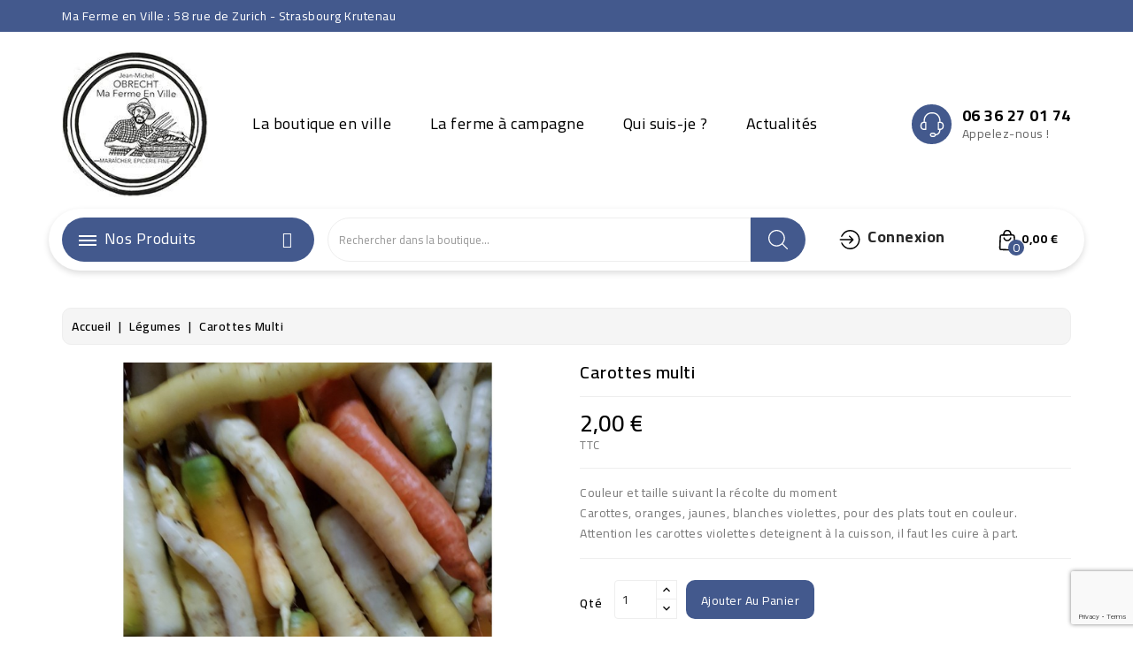

--- FILE ---
content_type: text/html; charset=utf-8
request_url: https://jmo-mafermeenville.alsace/vente-directe-legumes/28-carottes-1-kg.html
body_size: 39272
content:
<!doctype html>
<html lang="fr">

  <head>
    
      
  <meta charset="utf-8">


  <meta http-equiv="x-ua-compatible" content="ie=edge">



  <link rel="canonical" href="https://jmo-mafermeenville.alsace/vente-directe-legumes/28-carottes-1-kg.html">

  <title>Carottes multi - Ma ferme en Ville Strasbourg</title>
  <meta name="description" content="Couleur et taille suivant la récolte du moment 
Carottes, oranges, jaunes, blanches violettes, pour des plats tout en couleur. Attention les carottes violettes deteignent à la cuisson, il faut les cuire à part.">
  <meta name="keywords" content="">
        <link rel="canonical" href="https://jmo-mafermeenville.alsace/vente-directe-legumes/28-carottes-1-kg.html">
    
        



  <meta name="viewport" content="width=device-width, initial-scale=1">


<link href="https://fonts.googleapis.com/css2?family=Cairo:wght@400;600;700&display=swap" rel="stylesheet">


  <link rel="icon" type="image/vnd.microsoft.icon" href="https://jmo-mafermeenville.alsace/img/favicon.ico?1677515131">
  <link rel="shortcut icon" type="image/x-icon" href="https://jmo-mafermeenville.alsace/img/favicon.ico?1677515131">



    <link rel="stylesheet" href="https://jmo-mafermeenville.alsace/themes/flavoro4/assets/css/theme.css" type="text/css" media="all">
  <link rel="stylesheet" href="https://jmo-mafermeenville.alsace/modules/ps_socialfollow/views/css/ps_socialfollow.css" type="text/css" media="all">
  <link rel="stylesheet" href="https://jmo-mafermeenville.alsace/modules/ps_searchbar/ps_searchbar.css" type="text/css" media="all">
  <link rel="stylesheet" href="https://jmo-mafermeenville.alsace/modules/wbblocksearch/views/css/wbsearch.css" type="text/css" media="all">
  <link rel="stylesheet" href="https://jmo-mafermeenville.alsace/modules/wbimglazyload/views/css/front.css" type="text/css" media="all">
  <link rel="stylesheet" href="https://jmo-mafermeenville.alsace/modules/wbthemeconfigurator/views/css/frontend/font-awesome.min.css" type="text/css" media="all">
  <link rel="stylesheet" href="https://jmo-mafermeenville.alsace/modules/wbthemeconfigurator/views/css/frontend/owl.carousel.css" type="text/css" media="all">
  <link rel="stylesheet" href="https://jmo-mafermeenville.alsace/modules/wbthemeconfigurator/views/css/frontend/owl.theme.default.min.css" type="text/css" media="all">
  <link rel="stylesheet" href="https://jmo-mafermeenville.alsace/modules/wbthemeconfigurator/views/css/frontend/lightbox.css" type="text/css" media="all">
  <link rel="stylesheet" href="https://jmo-mafermeenville.alsace/modules/wbthemeconfigurator/views/css/frontend/slick.css" type="text/css" media="all">
  <link rel="stylesheet" href="https://jmo-mafermeenville.alsace/modules/wbthemeconfigurator/views/css/frontend/slick-theme.css" type="text/css" media="all">
  <link rel="stylesheet" href="https://jmo-mafermeenville.alsace/modules/wbthemeconfigurator/views/css/frontend/animate.css" type="text/css" media="all">
  <link rel="stylesheet" href="https://jmo-mafermeenville.alsace/modules/wbthemecustomizer/views/css/front/wb.cltool.css" type="text/css" media="all">
  <link rel="stylesheet" href="https://jmo-mafermeenville.alsace/modules/galslidereverywhere/views/css/galslidersettings.css" type="text/css" media="all">
  <link rel="stylesheet" href="https://jmo-mafermeenville.alsace/modules/prestatilldrive/views/css/config.css" type="text/css" media="all">
  <link rel="stylesheet" href="https://jmo-mafermeenville.alsace/modules/productlabel//views/css/front.css" type="text/css" media="all">
  <link rel="stylesheet" href="https://jmo-mafermeenville.alsace/modules/productsbundle/views/css/fo.css" type="text/css" media="all">
  <link rel="stylesheet" href="https://jmo-mafermeenville.alsace/modules/wbmegamenu/views/css/wbmegamenu.css" type="text/css" media="all">
  <link rel="stylesheet" href="https://jmo-mafermeenville.alsace/js/jquery/ui/themes/base/minified/jquery-ui.min.css" type="text/css" media="all">
  <link rel="stylesheet" href="https://jmo-mafermeenville.alsace/js/jquery/ui/themes/base/minified/jquery.ui.theme.min.css" type="text/css" media="all">
  <link rel="stylesheet" href="https://jmo-mafermeenville.alsace/js/jquery/plugins/fancybox/jquery.fancybox.css" type="text/css" media="all">
  <link rel="stylesheet" href="https://jmo-mafermeenville.alsace/js/jquery/plugins/bxslider/jquery.bxslider.css" type="text/css" media="all">
  <link rel="stylesheet" href="https://jmo-mafermeenville.alsace/js/jquery/plugins/autocomplete/jquery.autocomplete.css" type="text/css" media="all">
  <link rel="stylesheet" href="https://jmo-mafermeenville.alsace/modules/wbblog/views//css/wbblog.css" type="text/css" media="all">
  <link rel="stylesheet" href="https://jmo-mafermeenville.alsace/themes/flavoro4/assets/css/custom.css" type="text/css" media="all">
  <link rel="stylesheet" href="https://jmo-mafermeenville.alsace/modules/wbthemecustomizer/views/css/front/configCss-1.css" type="text/css" media="all">


<!-- Start Custom CSS -->
    <style>h1, h2, h3, h4, h5, h6 {font-weight:700;margin-bottom: 0.5rem;}
.page-content h2{color:#43598d}
strong {font-weight:700;}

.pro-tab ul li a.active, .pro-tab ul li a:hover{background:#43598d}
.pro-tab ul li a.active, .pro-tab ul li a:hover{color:#ffffff}

.slidecap h3, .slidecap p{color:#43598d;text-shadow: 1px 1px 3px #fff, 1px 1px 3px #fff;}
.slidecap h2{text-shadow: 2px 2px 5px #fff, 2px 2px 5px #fff;}

.imgbtdesc h2, .imgbtdesc h3{color:#fff;text-shadow: 2px 2px 10px #000, 2px 2px 10px #000;}
.imgltdescinr h2{color:#fff;text-shadow: 2px 2px 10px #000, 2px 2px 10px #000;}

.beffect{margin-bottom:30px}</style>
<!-- End Custom CSS -->
<script type="text/javascript">
	var LANG_RTL=0;
	var langIso='fr';
	var baseUri='https://jmo-mafermeenville.alsace/';
	var WB_mainLayout='fullwidth';
	var WB_darklightLayout='lightmode';
 
var WB_mainLayout='fullwidth';
var WB_darklightLayout='lightmode';


 </script>


  

  <script type="text/javascript">
        var ChooseProductText = "Choisir un produit";
        var DropProductText = "D\u00e9poser le produit";
        var prestashop = {"cart":{"products":[],"totals":{"total":{"type":"total","label":"Total","amount":0,"value":"0,00\u00a0\u20ac"},"total_including_tax":{"type":"total","label":"Total TTC","amount":0,"value":"0,00\u00a0\u20ac"},"total_excluding_tax":{"type":"total","label":"Total HT :","amount":0,"value":"0,00\u00a0\u20ac"}},"subtotals":{"products":{"type":"products","label":"Sous-total","amount":0,"value":"0,00\u00a0\u20ac"},"discounts":null,"shipping":{"type":"shipping","label":"Livraison","amount":0,"value":""},"tax":null},"products_count":0,"summary_string":"0 articles","vouchers":{"allowed":1,"added":[]},"discounts":[],"minimalPurchase":0,"minimalPurchaseRequired":""},"currency":{"id":1,"name":"Euro","iso_code":"EUR","iso_code_num":"978","sign":"\u20ac"},"customer":{"lastname":null,"firstname":null,"email":null,"birthday":null,"newsletter":null,"newsletter_date_add":null,"optin":null,"website":null,"company":null,"siret":null,"ape":null,"is_logged":false,"gender":{"type":null,"name":null},"addresses":[]},"language":{"name":"Fran\u00e7ais (French)","iso_code":"fr","locale":"fr-FR","language_code":"fr","is_rtl":"0","date_format_lite":"d\/m\/Y","date_format_full":"d\/m\/Y H:i:s","id":1},"page":{"title":"","canonical":"https:\/\/jmo-mafermeenville.alsace\/vente-directe-legumes\/28-carottes-1-kg.html","meta":{"title":"Carottes multi","description":"Couleur et taille suivant la r\u00e9colte du moment\u00a0\nCarottes, oranges, jaunes, blanches violettes, pour des plats tout en couleur. Attention les carottes violettes deteignent \u00e0 la cuisson, il faut les cuire \u00e0 part.","keywords":"","robots":"index"},"page_name":"product","body_classes":{"lang-fr":true,"lang-rtl":false,"country-FR":true,"currency-EUR":true,"layout-full-width":true,"page-product":true,"tax-display-enabled":true,"product-id-28":true,"product-Carottes multi":true,"product-id-category-10":true,"product-id-manufacturer-0":true,"product-id-supplier-0":true,"product-available-for-order":true},"admin_notifications":[]},"shop":{"name":"Ma ferme en Ville","logo":"https:\/\/jmo-mafermeenville.alsace\/img\/logo-1677515131.jpg","stores_icon":"https:\/\/jmo-mafermeenville.alsace\/img\/logo_stores.png","favicon":"https:\/\/jmo-mafermeenville.alsace\/img\/favicon.ico"},"urls":{"base_url":"https:\/\/jmo-mafermeenville.alsace\/","current_url":"https:\/\/jmo-mafermeenville.alsace\/vente-directe-legumes\/28-carottes-1-kg.html","shop_domain_url":"https:\/\/jmo-mafermeenville.alsace","img_ps_url":"https:\/\/jmo-mafermeenville.alsace\/img\/","img_cat_url":"https:\/\/jmo-mafermeenville.alsace\/img\/c\/","img_lang_url":"https:\/\/jmo-mafermeenville.alsace\/img\/l\/","img_prod_url":"https:\/\/jmo-mafermeenville.alsace\/img\/p\/","img_manu_url":"https:\/\/jmo-mafermeenville.alsace\/img\/m\/","img_sup_url":"https:\/\/jmo-mafermeenville.alsace\/img\/su\/","img_ship_url":"https:\/\/jmo-mafermeenville.alsace\/img\/s\/","img_store_url":"https:\/\/jmo-mafermeenville.alsace\/img\/st\/","img_col_url":"https:\/\/jmo-mafermeenville.alsace\/img\/co\/","img_url":"https:\/\/jmo-mafermeenville.alsace\/themes\/flavoro4\/assets\/img\/","css_url":"https:\/\/jmo-mafermeenville.alsace\/themes\/flavoro4\/assets\/css\/","js_url":"https:\/\/jmo-mafermeenville.alsace\/themes\/flavoro4\/assets\/js\/","pic_url":"https:\/\/jmo-mafermeenville.alsace\/upload\/","pages":{"address":"https:\/\/jmo-mafermeenville.alsace\/adresse","addresses":"https:\/\/jmo-mafermeenville.alsace\/adresses","authentication":"https:\/\/jmo-mafermeenville.alsace\/connexion","cart":"https:\/\/jmo-mafermeenville.alsace\/panier","category":"https:\/\/jmo-mafermeenville.alsace\/index.php?controller=category","cms":"https:\/\/jmo-mafermeenville.alsace\/index.php?controller=cms","contact":"https:\/\/jmo-mafermeenville.alsace\/nous-contacter","discount":"https:\/\/jmo-mafermeenville.alsace\/reduction","guest_tracking":"https:\/\/jmo-mafermeenville.alsace\/suivi-commande-invite","history":"https:\/\/jmo-mafermeenville.alsace\/historique-commandes","identity":"https:\/\/jmo-mafermeenville.alsace\/identite","index":"https:\/\/jmo-mafermeenville.alsace\/","my_account":"https:\/\/jmo-mafermeenville.alsace\/mon-compte","order_confirmation":"https:\/\/jmo-mafermeenville.alsace\/confirmation-commande","order_detail":"https:\/\/jmo-mafermeenville.alsace\/index.php?controller=order-detail","order_follow":"https:\/\/jmo-mafermeenville.alsace\/suivi-commande","order":"https:\/\/jmo-mafermeenville.alsace\/commande","order_return":"https:\/\/jmo-mafermeenville.alsace\/index.php?controller=order-return","order_slip":"https:\/\/jmo-mafermeenville.alsace\/avoirs","pagenotfound":"https:\/\/jmo-mafermeenville.alsace\/page-introuvable","password":"https:\/\/jmo-mafermeenville.alsace\/recuperation-mot-de-passe","pdf_invoice":"https:\/\/jmo-mafermeenville.alsace\/index.php?controller=pdf-invoice","pdf_order_return":"https:\/\/jmo-mafermeenville.alsace\/index.php?controller=pdf-order-return","pdf_order_slip":"https:\/\/jmo-mafermeenville.alsace\/index.php?controller=pdf-order-slip","prices_drop":"https:\/\/jmo-mafermeenville.alsace\/promotions","product":"https:\/\/jmo-mafermeenville.alsace\/index.php?controller=product","search":"https:\/\/jmo-mafermeenville.alsace\/recherche","sitemap":"https:\/\/jmo-mafermeenville.alsace\/plan du site","stores":"https:\/\/jmo-mafermeenville.alsace\/magasins","supplier":"https:\/\/jmo-mafermeenville.alsace\/fournisseur","register":"https:\/\/jmo-mafermeenville.alsace\/connexion?create_account=1","order_login":"https:\/\/jmo-mafermeenville.alsace\/commande?login=1"},"alternative_langs":[],"theme_assets":"\/themes\/flavoro4\/assets\/","actions":{"logout":"https:\/\/jmo-mafermeenville.alsace\/?mylogout="},"no_picture_image":{"bySize":{"small_default":{"url":"https:\/\/jmo-mafermeenville.alsace\/img\/p\/fr-default-small_default.jpg","width":98,"height":98},"cart_default":{"url":"https:\/\/jmo-mafermeenville.alsace\/img\/p\/fr-default-cart_default.jpg","width":125,"height":125},"home_default":{"url":"https:\/\/jmo-mafermeenville.alsace\/img\/p\/fr-default-home_default.jpg","width":315,"height":315},"medium_default":{"url":"https:\/\/jmo-mafermeenville.alsace\/img\/p\/fr-default-medium_default.jpg","width":452,"height":452},"large_default":{"url":"https:\/\/jmo-mafermeenville.alsace\/img\/p\/fr-default-large_default.jpg","width":800,"height":800}},"small":{"url":"https:\/\/jmo-mafermeenville.alsace\/img\/p\/fr-default-small_default.jpg","width":98,"height":98},"medium":{"url":"https:\/\/jmo-mafermeenville.alsace\/img\/p\/fr-default-home_default.jpg","width":315,"height":315},"large":{"url":"https:\/\/jmo-mafermeenville.alsace\/img\/p\/fr-default-large_default.jpg","width":800,"height":800},"legend":""}},"configuration":{"display_taxes_label":true,"display_prices_tax_incl":true,"is_catalog":false,"show_prices":true,"opt_in":{"partner":false},"quantity_discount":{"type":"discount","label":"Remise sur prix unitaire"},"voucher_enabled":1,"return_enabled":0},"field_required":[],"breadcrumb":{"links":[{"title":"Accueil","url":"https:\/\/jmo-mafermeenville.alsace\/"},{"title":"L\u00e9gumes","url":"https:\/\/jmo-mafermeenville.alsace\/10-vente-directe-legumes"},{"title":"Carottes multi","url":"https:\/\/jmo-mafermeenville.alsace\/vente-directe-legumes\/28-carottes-1-kg.html"}],"count":3},"link":{"protocol_link":"https:\/\/","protocol_content":"https:\/\/"},"time":1768814506,"static_token":"28170b7f0b7bdb29ebe857a3accedac7","token":"c8f317f962d5e2bcd98e36c21198f693","debug":false};
        var psemailsubscription_subscription = "https:\/\/jmo-mafermeenville.alsace\/module\/ps_emailsubscription\/subscription";
        var search_url = "https:\/\/jmo-mafermeenville.alsace\/recherche";
        var xprt_base_dir = "https:\/\/jmo-mafermeenville.alsace\/";
      </script>



  <script type="text/javascript">
    var wb_img_path = '/modules/wbimglazyload/views/img/';
</script>
<script>
    var googlecaptchasitekey = "6LdIkt0kAAAAAMW1GshusNMjY3RPhesOj88VbuFQ";
</script>
<script async src="https://www.googletagmanager.com/gtag/js?id=UA-162064170-1"></script>
<script>
  window.dataLayer = window.dataLayer || [];
  function gtag(){dataLayer.push(arguments);}
  gtag('js', new Date());
  gtag(
    'config',
    'UA-162064170-1',
    {
      'debug_mode':false
      , 'anonymize_ip': true                }
  );
</script>






<svg style="display:none">

  <symbol viewBox="0 0 512 512" id="footcnt">
  <path d="M477.679,222.71C473.752,99.221,375.854,0,256,0S38.248,99.221,34.321,222.71C14.387,226.709,0.032,244.202,0,264.533
        V384c0.028,23.553,19.114,42.639,42.667,42.667c0.049,42.395,34.405,76.751,76.8,76.8h79.173
        c3.024,5.262,8.624,8.514,14.693,8.533h76.8c9.422-0.009,17.057-7.645,17.067-17.067V460.8
        c-0.009-9.422-7.645-17.057-17.067-17.067h-76.8c-6.07,0.019-11.669,3.271-14.693,8.533h-79.173
        c-14.132-0.015-25.585-11.468-25.6-25.6h25.6c9.422-0.009,17.057-7.645,17.067-17.067V238.933
        c-0.009-9.422-7.645-17.057-17.067-17.067H85.745C90.03,127.028,164.639,51.2,256,51.2s165.97,75.828,170.255,170.667h-33.721
        c-9.422,0.009-17.057,7.645-17.067,17.067V409.6c0.009,9.422,7.645,17.057,17.067,17.067h76.8
        C492.886,426.639,511.972,407.553,512,384V264.533C511.968,244.202,497.613,226.709,477.679,222.71z M213.333,460.8h76.8
        l0.012,34.133h-76.812V460.8z M119.467,469.333h76.8V486.4h-76.8c-32.974-0.037-59.696-26.759-59.733-59.733H76.8
        C76.828,450.219,95.914,469.306,119.467,469.333z M119.467,238.933l0.012,170.667H42.667c-14.132-0.015-25.585-11.468-25.6-25.6
        V264.533c0.015-14.132,11.468-25.585,25.6-25.6H119.467z M256,34.133c-100.779,0-183.234,83.459-187.526,187.733H51.408
        c4.32-113.687,94.415-204.8,204.592-204.8s200.272,91.113,204.592,204.8h-17.066C439.234,117.593,356.779,34.133,256,34.133z
         M494.933,384c-0.015,14.132-11.468,25.585-25.6,25.6h-76.8V238.933h76.8c14.132,0.015,25.585,11.468,25.6,25.6V384z"></path>
      <path d="M349.867,332.8H332.8v-21.333c0-4.713-3.82-8.533-8.533-8.533s-8.533,3.82-8.533,8.533V332.8h-36.162l43.446-72.408
        c1.569-2.614,1.624-5.867,0.145-8.532c-1.479-2.666-4.268-4.34-7.317-4.392c-3.048-0.052-5.893,1.527-7.462,4.141l-51.2,85.333
        c-1.582,2.636-1.623,5.919-0.109,8.595s4.351,4.33,7.425,4.33h51.233v25.6c0,4.713,3.82,8.533,8.533,8.533
        s8.533-3.82,8.533-8.533v-25.6h17.067c4.713,0,8.533-3.82,8.533-8.533S354.58,332.8,349.867,332.8z"></path>
      <path d="M158.313,367.838c-3.535,1.773-5.389,5.743-4.48,9.592s4.345,6.568,8.3,6.57h76.8c4.713,0,8.533-3.82,8.533-8.533
        s-3.82-8.533-8.533-8.533H191.45c21.067-15.825,47.483-42.5,47.483-76.8c0-17.745-10.983-33.637-27.582-39.911
        c-16.599-6.274-35.348-1.619-47.085,11.69c-3.118,3.535-2.78,8.928,0.754,12.046c3.535,3.118,8.928,2.78,12.046-0.754
        c7.041-7.987,18.291-10.782,28.251-7.018c9.96,3.764,16.55,13.3,16.549,23.947C221.867,335.4,158.946,367.517,158.313,367.838z"></path>
</symbol>

  <symbol viewBox="0 0 512 512" id="arleft">
   <path d="M501.333,245.333H36.417l141.792-141.792c4.167-4.167,4.167-10.917,0-15.083c-4.167-4.167-10.917-4.167-15.083,0l-160,160
      c-4.167,4.167-4.167,10.917,0,15.083l160,160c2.083,2.083,4.813,3.125,7.542,3.125c2.729,0,5.458-1.042,7.542-3.125
      c4.167-4.167,4.167-10.917,0-15.083L36.417,266.667h464.917c5.896,0,10.667-4.771,10.667-10.667S507.229,245.333,501.333,245.333z
      "/>
  </symbol>

  <symbol viewBox="0 0 512 512" id="arright">
  <g transform="matrix(-1, 1.22465e-16, -1.22465e-16, -1, 512, 512)">
    <path d="M501.333,245.333H36.417l141.792-141.792c4.167-4.167,4.167-10.917,0-15.083c-4.167-4.167-10.917-4.167-15.083,0l-160,160    c-4.167,4.167-4.167,10.917,0,15.083l160,160c2.083,2.083,4.813,3.125,7.542,3.125c2.729,0,5.458-1.042,7.542-3.125    c4.167-4.167,4.167-10.917,0-15.083L36.417,266.667h464.917c5.896,0,10.667-4.771,10.667-10.667S507.229,245.333,501.333,245.333z"/>
  </g>
  </symbol>

  <symbol viewBox="0 0 31.49 31.49" id="arrow">
   <path d="M21.205,5.007c-0.429-0.444-1.143-0.444-1.587,0c-0.429,0.429-0.429,1.143,0,1.571l8.047,8.047H1.111
  C0.492,14.626,0,15.118,0,15.737c0,0.619,0.492,1.127,1.111,1.127h26.554l-8.047,8.032c-0.429,0.444-0.429,1.159,0,1.587
  c0.444,0.444,1.159,0.444,1.587,0l9.952-9.952c0.444-0.429,0.444-1.143,0-1.571L21.205,5.007z"></path>
  </symbol>

  <symbol viewBox="0 0 52 52" id="successi">
   <path d="M26,0C11.664,0,0,11.663,0,26s11.664,26,26,26s26-11.663,26-26S40.336,0,26,0z M26,50C12.767,50,2,39.233,2,26
    S12.767,2,26,2s24,10.767,24,24S39.233,50,26,50z"></path>
  <path d="M38.252,15.336l-15.369,17.29l-9.259-7.407c-0.43-0.345-1.061-0.274-1.405,0.156c-0.345,0.432-0.275,1.061,0.156,1.406
    l10,8C22.559,34.928,22.78,35,23,35c0.276,0,0.551-0.114,0.748-0.336l16-18c0.367-0.412,0.33-1.045-0.083-1.411
    C39.251,14.885,38.62,14.922,38.252,15.336z"></path>
  </symbol>

  <symbol viewBox="0 0 384 384" id="hcall">
   <path d="M353.188,252.052c-23.51,0-46.594-3.677-68.469-10.906c-10.906-3.719-23.323-0.833-30.438,6.417l-43.177,32.594
      c-50.073-26.729-80.917-57.563-107.281-107.26l31.635-42.052c8.219-8.208,11.167-20.198,7.635-31.448
      c-7.26-21.99-10.948-45.063-10.948-68.583C132.146,13.823,118.323,0,101.333,0H30.812C13.823,0,0,13.823,0,30.812
      C0,225.563,158.438,384,353.188,384c16.99,0,30.813-13.823,30.813-30.813v-70.323C384,265.875,370.177,252.052,353.188,252.052z
       M362.667,353.188c0,5.229-4.25,9.479-9.479,9.479c-182.99,0-331.854-148.865-331.854-331.854c0-5.229,4.25-9.479,9.479-9.479
      h70.521c5.229,0,9.479,4.25,9.479,9.479c0,25.802,4.052,51.125,11.979,75.115c1.104,3.542,0.208,7.208-3.375,10.938L82.75,165.427
      c-2.458,3.26-2.844,7.625-1,11.26c29.927,58.823,66.292,95.188,125.531,125.542c3.604,1.885,8.021,1.49,11.292-0.979
      l49.677-37.635c2.51-2.51,6.271-3.406,9.667-2.25c24.156,7.979,49.479,12.021,75.271,12.021c5.229,0,9.479,4.25,9.479,9.479
      V353.188z"/>
  </symbol>

    <symbol viewBox="0 0 490 490" id="hcom">
       <path d="M215.746,324.797L109.763,98.724l127.557-23.822v288.682c-137.303,6.625-190.134,99.45-192.383,103.566l-12.408,22.659
    h444.023l-17.213-24.174c-2.876-4.024-69.217-94.753-191.419-101.975V69.195l113.894-21.267l-107.56,229.424H490L382.395,47.82
    l93.958-17.534l-5.615-30.095L28.886,82.689l5.615,30.095l71.115-13.281L0,324.797H215.746z M88.939,459.209
    c24.021-26.209,74.909-65.653,163.68-65.653c76.791,0,131.336,39.046,159.61,65.653H88.939z M322.403,246.752l59.731-127.419
    l59.716,127.419H322.403z M48.149,294.197l59.716-127.419l59.731,127.419H48.149z"></path>
    </symbol>

  <symbol id="hwish" viewBox="0 -28 512.001 512">
    <path d="m256 455.515625c-7.289062 0-14.316406-2.640625-19.792969-7.4375-20.683593-18.085937-40.625-35.082031-58.21875-50.074219l-.089843-.078125c-51.582032-43.957031-96.125-81.917969-127.117188-119.3125-34.644531-41.804687-50.78125-81.441406-50.78125-124.742187 0-42.070313 14.425781-80.882813 40.617188-109.292969 26.503906-28.746094 62.871093-44.578125 102.414062-44.578125 29.554688 0 56.621094 9.34375 80.445312 27.769531 12.023438 9.300781 22.921876 20.683594 32.523438 33.960938 9.605469-13.277344 20.5-24.660157 32.527344-33.960938 23.824218-18.425781 50.890625-27.769531 80.445312-27.769531 39.539063 0 75.910156 15.832031 102.414063 44.578125 26.191406 28.410156 40.613281 67.222656 40.613281 109.292969 0 43.300781-16.132812 82.9375-50.777344 124.738281-30.992187 37.398437-75.53125 75.355469-127.105468 119.308594-17.625 15.015625-37.597657 32.039062-58.328126 50.167969-5.472656 4.789062-12.503906 7.429687-19.789062 7.429687zm-112.96875-425.523437c-31.066406 0-59.605469 12.398437-80.367188 34.914062-21.070312 22.855469-32.675781 54.449219-32.675781 88.964844 0 36.417968 13.535157 68.988281 43.882813 105.605468 29.332031 35.394532 72.960937 72.574219 123.476562 115.625l.09375.078126c17.660156 15.050781 37.679688 32.113281 58.515625 50.332031 20.960938-18.253907 41.011719-35.34375 58.707031-50.417969 50.511719-43.050781 94.136719-80.222656 123.46875-115.617188 30.34375-36.617187 43.878907-69.1875 43.878907-105.605468 0-34.515625-11.605469-66.109375-32.675781-88.964844-20.757813-22.515625-49.300782-34.914062-80.363282-34.914062-22.757812 0-43.652344 7.234374-62.101562 21.5-16.441406 12.71875-27.894532 28.796874-34.609375 40.046874-3.453125 5.785157-9.53125 9.238282-16.261719 9.238282s-12.808594-3.453125-16.261719-9.238282c-6.710937-11.25-18.164062-27.328124-34.609375-40.046874-18.449218-14.265626-39.34375-21.5-62.097656-21.5zm0 0"/>
  </symbol>

  <symbol id="huser" viewBox="0 0 108.000000 108.000000">
   <g transform="translate(0.000000,108.000000) scale(0.100000,-0.100000)">
<path d="M451 1064 c-36 -7 -90 -26 -120 -41 -114 -56 -274 -254 -245 -300 21
-34 47 -21 82 42 126 225 382 305 604 188 261 -137 317 -493 109 -701 -98 -99
-199 -137 -345 -130 -75 3 -102 9 -156 34 -81 38 -158 110 -208 194 -40 67
-65 81 -85 49 -15 -23 32 -112 94 -182 166 -186 447 -225 657 -90 281 179 323
566 88 798 -130 129 -298 178 -475 139z"></path>
<path d="M496 764 c-9 -24 -11 -21 61 -95 l66 -69 -300 0 c-322 0 -333 -2
-318 -50 6 -20 13 -20 311 -20 167 0 304 -3 304 -7 0 -3 -30 -37 -66 -74 -57
-60 -64 -71 -54 -89 6 -11 19 -20 28 -20 21 0 222 199 222 220 0 9 -46 61
-103 118 -101 101 -137 122 -151 86z"></path>
</g>
  </symbol>

  <symbol id="hcart" viewBox="0 0 87.000000 87.000000">
      <g transform="translate(0.000000,87.000000) scale(0.100000,-0.100000)" stroke="none">
<path d="M352 820 c-39 -24 -70 -72 -78 -122 -6 -36 -8 -38 -45 -38 -25 0 -47
-8 -65 -24 -27 -22 -28 -28 -35 -148 -4 -69 -9 -191 -11 -272 -4 -202 -32
-186 317 -186 348 0 321 -16 317 184 -2 80 -7 202 -11 272 -7 122 -8 128 -35
150 -18 16 -40 24 -65 24 -37 0 -39 2 -45 38 -14 86 -77 142 -161 142 -32 0
-62 -7 -83 -20z m161 -70 c17 -19 27 -42 27 -60 l0 -30 -105 0 -105 0 0 29 c0
32 32 78 64 92 37 15 89 2 119 -31z m156 -149 c10 -6 16 -66 23 -249 6 -132 8
-248 5 -256 -6 -14 -37 -16 -264 -14 l-258 3 2 185 c2 102 5 218 9 257 l6 73
161 3 c89 1 194 3 232 5 39 1 76 -2 84 -7z"></path>
<path d="M285 539 c-21 -33 23 -108 82 -138 30 -15 109 -14 141 3 61 32 105
107 78 134 -18 18 -31 10 -52 -34 -40 -84 -162 -84 -196 0 -17 43 -40 58 -53
35z"></path>
</g>
  </symbol>

  <symbol id="hsearch" viewBox="0 0 451 451">
    <path d="M447.05,428l-109.6-109.6c29.4-33.8,47.2-77.9,47.2-126.1C384.65,86.2,298.35,0,192.35,0C86.25,0,0.05,86.3,0.05,192.3
    s86.3,192.3,192.3,192.3c48.2,0,92.3-17.8,126.1-47.2L428.05,447c2.6,2.6,6.1,4,9.5,4s6.9-1.3,9.5-4
    C452.25,441.8,452.25,433.2,447.05,428z M26.95,192.3c0-91.2,74.2-165.3,165.3-165.3c91.2,0,165.3,74.2,165.3,165.3
    s-74.1,165.4-165.3,165.4C101.15,357.7,26.95,283.5,26.95,192.3z"></path>
  </symbol>

  <symbol id="sclose" viewBox="0 0 50 50">
    <path  d="M25.5,24A1.5,1.5,0,1,1,24,25.5,1.5,1.5,0,0,1,25.5,24Zm5.693-3.983-1.21-1.21L48.807-.017l1.21,1.21Zm-12.414-.031,1.206-1.206L1.221,0.014,0.014,1.221Zm0,10.029,1.206,1.206L1.221,49.986,0.014,48.779Zm12.441,0-1.206,1.206L48.779,49.986l1.206-1.206Z"/>
  </symbol>

  

  <symbol viewBox="0 0 422.692 422.692" id="gift">
    <path d="M271.786,289.626v-7.36c2.08-1.68,4.08-3.52,6-5.44c15.373-16.927,25.053-38.246,27.68-60.96
      c13.816-2.105,26.269-9.509,34.72-20.64c11.6-16.4,12.64-40,2.96-69.6c-0.569-1.707-1.696-3.173-3.2-4.16l-4.4-2.96
      c0.649-26.708-8.581-52.716-25.92-73.04c-21.52-24.24-54.56-36.48-98.32-36.64c-43.68,0-76.8,12.4-98.32,36.32
      c-17.339,20.324-26.569,46.332-25.92,73.04l-4.4,2.96c-1.504,0.987-2.631,2.453-3.2,4.16c-9.68,29.76-8.64,53.2,2.96,69.6
      c8.419,11.209,20.872,18.698,34.72,20.88c2.638,22.75,12.348,44.099,27.76,61.04c1.905,1.916,3.907,3.732,6,5.44v7.36
      c-30.64,5.92-152.96,34.64-150.88,116.24c0,4.418,3.582,8,8,8h406.64c4.418,0,8-3.582,8-8
      C424.746,324.266,302.426,295.546,271.786,289.626z M112.346,197.946c-6.798-2.283-12.723-6.614-16.96-12.4l0.4,0.08
      c-8-11.68-8.72-29.36-1.6-52.72l5.84-3.92c2.457-1.64,3.81-4.5,3.52-7.44c-1.346-23.91,6.431-47.441,21.76-65.84
      c18.08-20.48,47.12-30.72,86-30.88c38.88-0.16,67.92,10.4,86.32,30.88c15.329,18.399,23.106,41.93,21.76,65.84
      c-0.29,2.94,1.063,5.8,3.52,7.44l5.84,3.92c7.12,23.28,6.64,41.04-1.6,52.72c-4.266,5.791-10.217,10.122-17.04,12.4
      c9.65-10.98,14.365-25.442,13.04-40c-1.499-8.759-6.065-16.698-12.88-22.4c-3.44-80-59.52-88.96-83.68-88.96
      c-5.114-0.015-10.222,0.36-15.28,1.12c-5.057-0.761-10.166-1.135-15.28-1.12c-24,0-80,8.8-83.68,88.96
      c-6.859,5.656-11.481,13.568-13.04,22.32C97.972,172.505,102.688,186.971,112.346,197.946z M294.346,132.346
      c-33.569,1.94-66.928-6.435-95.6-24c-3.245-2.279-7.67-1.836-10.4,1.04c-16,17.2-45.2,21.2-59.28,22.08
      c4.32-56.56,38.56-68.88,67.36-68.88c4.584-0.033,9.162,0.342,13.68,1.12c1.056,0.216,2.144,0.216,3.2,0
      c4.518-0.776,9.096-1.151,13.68-1.12c28.56,0,62.96,12.64,66.96,69.68L294.346,132.346z M131.866,199.466l0.32,0.08
      c0.017-1.972-0.695-3.881-2-5.36c-10.96-12.56-16-24-14.64-33.44c0.652-5.258,3.249-10.081,7.28-13.52c10.56,0,48-2,72-22.72
      c27.029,15.539,57.623,23.808,88.8,24c5.36,0,10.8,0,16.48-0.88c3.921,3.348,6.482,8.014,7.2,13.12
      c1.36,9.28-3.68,20.88-14.64,33.44c-1.305,1.479-2.017,3.388-2,5.36c0,0,0,1.6,0,4.16l-46.56,24.96
      c-9.24-8.748-23.823-8.349-32.571,0.891c-8.748,9.24-8.349,23.823,0.891,32.571c9.24,8.748,23.823,8.349,32.571-0.891
      c4.054-4.282,6.312-9.955,6.309-15.851c0.036-0.72,0.036-1.44,0-2.16l36.72-19.68c-3.152,15.775-10.567,30.384-21.44,42.24
      c-14.182,13.654-33.379,20.835-53.04,19.84h-4c-19.619,0.974-38.774-6.172-52.96-19.76
      C131.306,240.666,131.866,199.866,131.866,199.466z M235.306,245.386c0,3.932-3.188,7.12-7.12,7.12c-3.932,0-7.12-3.188-7.12-7.12
      c0-3.932,3.188-7.12,7.12-7.12S235.306,241.454,235.306,245.386z M203.306,397.386H16.266c6.32-60.08,104-85.2,134.56-91.68v14.32
      c0,18.16,22.08,32,52.48,34.32V397.386z M166.826,320.026v-0.24v-27.36c13.298,6.167,27.824,9.231,42.48,8.96h4
      c14.656,0.271,29.182-2.793,42.48-8.96v27.6c0,7.6-17.36,18.56-44.48,18.56S166.826,327.626,166.826,320.026z M219.306,397.626
      v-43.36c30.4-2.08,52.48-16,52.48-34.32v-14c30.8,6.4,128,31.52,134.56,91.68H219.306z"></path>
  </symbol>

  <symbol viewBox="0 0 491.1 491.1" id="pay">
    <path transform="translate(0 -540.36)" d="M401.5,863.31c-12,0-23.4,4.7-32,13.2c-8.6,8.6-13.4,19.8-13.4,31.8s4.7,23.2,13.4,31.8
    c8.7,8.5,20,13.2,32,13.2c24.6,0,44.6-20.2,44.6-45S426.1,863.31,401.5,863.31z M401.5,933.31c-13.8,0-25.4-11.4-25.4-25
    s11.6-25,25.4-25c13.6,0,24.6,11.2,24.6,25S415.1,933.31,401.5,933.31z M413.1,713.41c-1.8-1.7-4.2-2.6-6.7-2.6h-51.3
    c-5.5,0-10,4.5-10,10v82c0,5.5,4.5,10,10,10h81.4c5.5,0,10-4.5,10-10v-54.9c0-2.8-1.2-5.5-3.3-7.4L413.1,713.41z M426.5,792.81
    h-61.4v-62.1h37.4l24,21.6V792.81z M157.3,863.31c-12,0-23.4,4.7-32,13.2c-8.6,8.6-13.4,19.8-13.4,31.8s4.7,23.2,13.4,31.8
    c8.7,8.5,20,13.2,32,13.2c24.6,0,44.6-20.2,44.6-45S181.9,863.31,157.3,863.31z M157.3,933.31c-13.8,0-25.4-11.4-25.4-25
    s11.6-25,25.4-25c13.6,0,24.6,11.2,24.6,25S170.9,933.31,157.3,933.31z M90.6,875.61H70.5v-26.6c0-5.5-4.5-10-10-10s-10,4.5-10,10
    v36.6c0,5.5,4.5,10,10,10h30.1c5.5,0,10-4.5,10-10S96.1,875.61,90.6,875.61z M141.3,821.11c0-5.5-4.5-10-10-10H10
    c-5.5,0-10,4.5-10,10s4.5,10,10,10h121.3C136.8,831.11,141.3,826.71,141.3,821.11z M30.3,785.01l121.3,0.7c5.5,0,10-4.4,10.1-9.9
    c0.1-5.6-4.4-10.1-9.9-10.1l-121.3-0.7c-0.1,0-0.1,0-0.1,0c-5.5,0-10,4.4-10,9.9C20.3,780.51,24.8,785.01,30.3,785.01z M50.7,739.61
    H172c5.5,0,10-4.5,10-10s-4.5-10-10-10H50.7c-5.5,0-10,4.5-10,10S45.2,739.61,50.7,739.61z M487.4,726.11L487.4,726.11l-71.6-59.3
    c-1.8-1.5-4-2.3-6.4-2.3h-84.2v-36c0-5.5-4.5-10-10-10H60.5c-5.5,0-10,4.5-10,10v73.2c0,5.5,4.5,10,10,10s10-4.5,10-10v-63.2h234.8
    v237.1h-82c-5.5,0-10,4.5-10,10s4.5,10,10,10h122.1c5.5,0,10-4.5,10-10s-4.5-10-10-10h-20.1v-191.1h80.6l65.2,54l-0.7,136.9H460
    c-5.5,0-10,4.5-10,10s4.5,10,10,10h20.3c5.5,0,10-4.4,10-9.9l0.8-151.6C491,730.91,489.7,728.01,487.4,726.11z"></path>
  </symbol>

  <symbol viewBox="0 0 58 58" id="support">
    <path d="M32,0c-1.021,0-2.026,0.076-3.015,0.21C27.953,0.072,26.972,0,26,0c-4.883,0-9.449,1.572-13.33,4.29
    c-0.001,0.001-0.003,0.002-0.004,0.003c-1.968,1.379-3.758,3.055-5.326,4.97C7.293,9.306,7.258,9.356,7.22,9.407
    c-1.484,1.838-2.76,3.896-3.791,6.122c-0.028,0.05-0.051,0.1-0.07,0.155c-0.71,1.556-1.303,3.191-1.759,4.895
    c-0.045,0.096-0.065,0.201-0.078,0.311C0.861,23.465,0.5,26.185,0.5,29c0,4.403,0.871,8.577,2.422,12.319
    C2.936,41.361,2.95,41.4,2.97,41.439c0.928,2.214,2.097,4.273,3.466,6.136c0.037,0.051,0.067,0.105,0.113,0.148
    c1.389,1.864,2.982,3.524,4.738,4.94c0.051,0.057,0.113,0.099,0.176,0.143C15.59,56.076,20.6,58,26,58
    c0.972,0,1.953-0.072,2.985-0.21C29.974,57.924,30.979,58,32,58c14.061,0,25.5-13.009,25.5-29S46.061,0,32,0z M21.419,2.625
    c-0.318,0.166-0.632,0.338-0.943,0.518c-0.189,0.109-0.38,0.216-0.566,0.33C19.636,3.642,19.368,3.82,19.1,4h-1.926
    c1.462-0.684,2.988-1.224,4.579-1.559C21.64,2.498,21.532,2.566,21.419,2.625z M11.36,46H7.773c-0.882-1.246-1.665-2.585-2.345-4
    h3.788c0.157,0.355,0.319,0.706,0.488,1.052c0.072,0.148,0.148,0.293,0.222,0.439c0.206,0.404,0.42,0.801,0.642,1.192
    c0.081,0.144,0.16,0.289,0.243,0.431C10.988,45.415,11.173,45.708,11.36,46z M4.968,17h3.827c-0.176,0.438-0.342,0.881-0.498,1.329
    c-0.043,0.123-0.086,0.245-0.128,0.368C8.024,19.127,7.89,19.561,7.763,20H3.857C4.175,18.969,4.547,17.969,4.968,17z M2.5,29
    c0-0.674,0.036-1.338,0.078-2h3.987c-0.001,0.016-0.001,0.032-0.002,0.048C6.526,27.694,6.5,28.343,6.5,29
    c0,0.335,0.012,0.667,0.022,1H2.539C2.528,29.666,2.5,29.337,2.5,29z M6.636,32c0.038,0.421,0.087,0.839,0.141,1.255
    c0.004,0.03,0.006,0.061,0.01,0.092C6.861,33.903,6.951,34.454,7.052,35H3.108c-0.195-0.982-0.349-1.981-0.448-3H6.636z M7.256,22
    c-0.026,0.119-0.048,0.239-0.073,0.358c-0.027,0.131-0.054,0.261-0.08,0.392c-0.122,0.628-0.231,1.261-0.316,1.903
    c-0.004,0.03-0.006,0.061-0.01,0.092C6.766,24.83,6.759,24.915,6.748,25H2.779c0.132-1.018,0.299-2.022,0.528-3H7.256z M7.495,37
    c0.031,0.123,0.06,0.247,0.093,0.37c0.011,0.043,0.021,0.087,0.033,0.13c0.165,0.61,0.35,1.21,0.549,1.802
    c0.041,0.123,0.085,0.245,0.128,0.368c0.038,0.11,0.075,0.22,0.114,0.329H4.558c-0.379-0.971-0.705-1.973-0.983-3H7.495z
     M10.811,12.885c-0.083,0.142-0.162,0.287-0.243,0.431c-0.222,0.391-0.436,0.789-0.642,1.192c-0.074,0.146-0.15,0.291-0.222,0.439
    C9.695,14.965,9.686,14.982,9.678,15H5.929c0.757-1.427,1.629-2.762,2.596-4h3.503c-0.122,0.175-0.245,0.348-0.363,0.526
    C11.37,11.969,11.084,12.422,10.811,12.885z M13.731,6h2.763C16.247,6.216,16,6.434,15.759,6.66
    c-0.203,0.192-0.4,0.391-0.598,0.589c-0.196,0.197-0.39,0.396-0.58,0.6c-0.186,0.199-0.373,0.396-0.554,0.6
    C13.868,8.629,13.716,8.815,13.561,9h-3.302C11.333,7.883,12.492,6.876,13.731,6z M9.324,48h3.432
    c0.113,0.148,0.225,0.297,0.341,0.442c0.302,0.379,0.612,0.749,0.931,1.109c0.181,0.205,0.367,0.402,0.554,0.6
    c0.191,0.203,0.384,0.403,0.58,0.6c0.081,0.082,0.159,0.169,0.241,0.249h-3.008C11.297,50.101,10.27,49.097,9.324,48z
     M21.753,55.559c-2.293-0.483-4.46-1.369-6.47-2.559h2.419c0.125,0.096,0.253,0.187,0.379,0.281
    c0.213,0.158,0.424,0.317,0.641,0.468c0.389,0.271,0.785,0.531,1.187,0.778c0.187,0.115,0.377,0.221,0.566,0.33
    c0.311,0.18,0.625,0.353,0.943,0.518C21.532,55.434,21.64,55.502,21.753,55.559z M32,56c-0.794,0-1.579-0.047-2.354-0.136
    l-0.397-0.055c-0.049-0.007-0.098-0.015-0.147-0.021c-0.348-0.049-0.693-0.107-1.036-0.173c-0.025-0.005-0.049-0.01-0.074-0.015
    c-0.335-0.066-0.667-0.139-0.996-0.221c-0.044-0.011-0.087-0.023-0.13-0.035c-0.309-0.079-0.616-0.163-0.92-0.256
    c-0.082-0.025-0.162-0.054-0.243-0.08c-0.265-0.084-0.529-0.17-0.789-0.265c-0.185-0.067-0.367-0.142-0.549-0.214
    c-0.156-0.061-0.313-0.119-0.467-0.184c-5.376-2.276-9.834-6.748-12.546-12.464c-0.024-0.052-0.047-0.104-0.071-0.156
    c-0.146-0.312-0.288-0.628-0.423-0.948c-0.053-0.125-0.102-0.252-0.153-0.378c-0.102-0.25-0.202-0.501-0.298-0.755
    c-0.06-0.161-0.117-0.324-0.175-0.487c-0.079-0.223-0.157-0.447-0.232-0.674c-0.06-0.183-0.117-0.367-0.173-0.552
    c-0.065-0.212-0.128-0.425-0.189-0.64c-0.055-0.195-0.107-0.391-0.158-0.587c-0.055-0.21-0.107-0.422-0.157-0.635
    c-0.048-0.201-0.094-0.403-0.137-0.607c-0.046-0.213-0.088-0.428-0.129-0.643c-0.039-0.204-0.078-0.409-0.113-0.614
    c-0.038-0.222-0.071-0.446-0.104-0.671c-0.03-0.201-0.06-0.401-0.086-0.604c-0.031-0.24-0.055-0.483-0.08-0.725
    c-0.02-0.189-0.042-0.377-0.058-0.567c-0.024-0.278-0.04-0.558-0.056-0.839c-0.009-0.158-0.022-0.314-0.029-0.472
    C8.511,29.889,8.5,29.446,8.5,29s0.011-0.889,0.029-1.33c0.007-0.158,0.02-0.315,0.029-0.472c0.016-0.28,0.032-0.561,0.056-0.839
    c0.016-0.19,0.038-0.378,0.058-0.567c0.025-0.242,0.05-0.485,0.08-0.725c0.026-0.202,0.057-0.403,0.086-0.604
    c0.033-0.224,0.067-0.448,0.104-0.671c0.035-0.206,0.074-0.41,0.113-0.614c0.041-0.215,0.084-0.43,0.129-0.643
    c0.044-0.203,0.09-0.405,0.137-0.607c0.05-0.213,0.103-0.424,0.157-0.635c0.051-0.197,0.103-0.392,0.158-0.587
    c0.06-0.215,0.124-0.428,0.189-0.64C9.884,19.884,9.94,19.699,10,19.517c0.074-0.226,0.152-0.45,0.232-0.674
    c0.058-0.163,0.114-0.326,0.175-0.487c0.095-0.254,0.196-0.505,0.298-0.755c0.051-0.126,0.1-0.253,0.153-0.378
    c0.135-0.32,0.277-0.635,0.423-0.948c0.024-0.052,0.046-0.105,0.071-0.156c2.712-5.717,7.171-10.189,12.546-12.464
    c0.154-0.065,0.311-0.122,0.467-0.184c0.183-0.072,0.365-0.147,0.549-0.214c0.261-0.094,0.525-0.181,0.789-0.265
    c0.081-0.026,0.162-0.055,0.243-0.08c0.304-0.093,0.611-0.177,0.92-0.256c0.044-0.011,0.087-0.024,0.13-0.035
    c0.329-0.082,0.661-0.155,0.996-0.221c0.025-0.005,0.049-0.01,0.074-0.015c0.343-0.066,0.688-0.124,1.036-0.173
    c0.049-0.007,0.098-0.015,0.147-0.021l0.397-0.055C30.421,2.047,31.206,2,32,2c12.958,0,23.5,12.112,23.5,27S44.958,56,32,56z"></path>
  <path d="M32,8.476c0.606,0,1.219,0.036,1.818,0.105c0.04,0.005,0.079,0.007,0.117,0.007c0.501,0,0.933-0.375,0.992-0.884
    c0.064-0.548-0.329-1.045-0.877-1.109c-0.673-0.079-1.358-0.119-2.068-0.119c-0.004,0-0.008,0-0.012,0l-0.013,1v-1
    c-0.553,0-0.979,0.447-0.979,1C30.979,8.029,31.447,8.476,32,8.476z"></path>
  <path d="M24.329,10.337c0.152,0,0.308-0.035,0.453-0.109c0.558-0.284,1.133-0.538,1.709-0.753c0.517-0.193,0.779-0.77,0.586-1.287
    c-0.193-0.518-0.767-0.781-1.287-0.586c-0.646,0.242-1.291,0.526-1.916,0.845c-0.492,0.25-0.688,0.853-0.437,1.345
    C23.614,10.138,23.965,10.337,24.329,10.337z"></path>
  <path d="M49.135,23.292c0.113,0.454,0.521,0.757,0.969,0.757c0.081,0,0.162-0.01,0.244-0.03c0.536-0.135,0.861-0.678,0.727-1.213
    c-0.167-0.665-0.364-1.332-0.587-1.982c-0.18-0.522-0.748-0.801-1.271-0.621c-0.522,0.179-0.801,0.748-0.622,1.271
    C48.8,22.07,48.981,22.682,49.135,23.292z"></path>
  <path d="M47.731,15.277c-0.387-0.571-0.805-1.13-1.242-1.662c-0.352-0.426-0.98-0.487-1.408-0.137
    c-0.426,0.351-0.487,0.981-0.137,1.408c0.398,0.484,0.779,0.993,1.131,1.513c0.193,0.286,0.509,0.439,0.829,0.439
    c0.193,0,0.388-0.056,0.56-0.172C47.921,16.355,48.041,15.734,47.731,15.277z"></path>
  <path d="M32,49.524c-0.621,0-1.247-0.037-1.857-0.11c-0.561-0.056-1.047,0.327-1.112,0.875c-0.065,0.548,0.326,1.046,0.874,1.112
    c0.69,0.082,1.396,0.124,2.096,0.124h0.084c0.553,0,0.958-0.448,0.958-1S32.553,49.524,32,49.524z"></path>
  <path d="M45.021,43.02c-0.397,0.488-0.82,0.96-1.259,1.404c-0.388,0.393-0.384,1.026,0.01,1.414
    c0.194,0.192,0.448,0.289,0.702,0.289c0.258,0,0.516-0.099,0.712-0.297c0.482-0.489,0.948-1.009,1.386-1.546
    c0.349-0.429,0.284-1.059-0.145-1.407S45.37,42.593,45.021,43.02z"></path>
  <path d="M39.252,47.754c-0.555,0.285-1.129,0.54-1.706,0.757c-0.517,0.194-0.778,0.771-0.583,1.288
    c0.15,0.401,0.531,0.648,0.936,0.648c0.117,0,0.236-0.021,0.353-0.065c0.648-0.244,1.293-0.53,1.915-0.849
    c0.491-0.252,0.685-0.855,0.433-1.346C40.348,47.696,39.745,47.5,39.252,47.754z"></path>
  <path d="M41.857,9.45c-0.585-0.382-1.194-0.733-1.812-1.044c-0.494-0.249-1.095-0.05-1.343,0.443
    c-0.249,0.493-0.051,1.095,0.442,1.343c0.552,0.278,1.097,0.592,1.62,0.933c0.168,0.11,0.357,0.163,0.545,0.163
    c0.326,0,0.646-0.16,0.839-0.454C42.451,10.372,42.32,9.752,41.857,9.45z"></path>
  <path d="M50.833,27.968c-0.553,0-1,0.479-1,1.032c0,0.618-0.023,1.236-0.07,1.839c-0.043,0.551,0.369,1.032,0.92,1.074
    c0.026,0.002,0.053,0.003,0.078,0.003c0.518,0,0.955-0.398,0.996-0.923c0.051-0.654,0.076-1.325,0.076-1.994v-0.064
    C51.833,28.384,51.386,27.968,50.833,27.968z"></path>
  <path d="M14.167,29c0-0.623,0.025-1.256,0.074-1.88c0.043-0.551-0.368-1.032-0.919-1.076c-0.544-0.036-1.032,0.368-1.075,0.918
    c-0.053,0.676-0.08,1.362-0.08,2.037v0.021c0,0.552,0.447,0.989,1,0.989S14.167,29.552,14.167,29z"></path>
  <path d="M49.901,35.783c-0.522-0.175-1.09,0.105-1.267,0.628c-0.202,0.598-0.432,1.193-0.683,1.77
    c-0.221,0.506,0.012,1.096,0.518,1.316c0.13,0.057,0.266,0.083,0.398,0.083c0.387,0,0.754-0.225,0.918-0.601
    c0.273-0.629,0.523-1.278,0.743-1.93C50.706,36.527,50.425,35.96,49.901,35.783z"></path>
  <path d="M15.55,18.465c-0.51-0.226-1.096,0.008-1.317,0.514c-0.274,0.626-0.526,1.275-0.748,1.929
    c-0.177,0.523,0.104,1.091,0.626,1.269c0.106,0.036,0.215,0.053,0.321,0.053c0.417,0,0.806-0.263,0.947-0.679
    c0.203-0.6,0.434-1.195,0.686-1.768C16.286,19.277,16.056,18.687,15.55,18.465z"></path>
  <path d="M17.902,41.567c-0.31-0.458-0.93-0.578-1.389-0.269c-0.457,0.31-0.577,0.931-0.268,1.389
    c0.392,0.579,0.808,1.139,1.238,1.664c0.198,0.241,0.484,0.366,0.774,0.366c0.223,0,0.447-0.074,0.633-0.227
    c0.428-0.351,0.489-0.98,0.14-1.408C18.64,42.605,18.26,42.095,17.902,41.567z"></path>
  <path d="M14.855,34.668c-0.134-0.536-0.679-0.863-1.212-0.729c-0.536,0.133-0.862,0.676-0.729,1.212
    c0.166,0.666,0.363,1.333,0.585,1.983c0.142,0.416,0.53,0.677,0.946,0.677c0.107,0,0.216-0.018,0.323-0.054
    c0.522-0.179,0.802-0.747,0.623-1.27C15.187,35.892,15.008,35.28,14.855,34.668z"></path>
  <path d="M18.846,12.14c-0.482,0.486-0.95,1.006-1.39,1.544c-0.35,0.428-0.286,1.058,0.142,1.407
    c0.186,0.152,0.41,0.226,0.632,0.226c0.29,0,0.578-0.125,0.775-0.367c0.399-0.489,0.823-0.96,1.261-1.401
    c0.389-0.392,0.387-1.025-0.006-1.414C19.868,11.746,19.235,11.747,18.846,12.14z"></path>
  <path d="M24.818,47.791c-0.552-0.28-1.097-0.596-1.618-0.938c-0.462-0.303-1.081-0.172-1.385,0.289
    c-0.302,0.462-0.173,1.082,0.289,1.384c0.583,0.382,1.191,0.734,1.81,1.048c0.145,0.074,0.299,0.108,0.451,0.108
    c0.365,0,0.717-0.2,0.893-0.547C25.508,48.643,25.312,48.041,24.818,47.791z"></path>
  <path d="M37.896,28.805c-1.01-0.5-2.146-0.916-3.375-1.236c-0.71-0.186-1.219-0.319-1.526-0.401v-8.936
    c0.454,0.09,0.886,0.223,1.291,0.396c1.654,0.677,2.625,1.645,3.739,2.877v2.082c0,0.6,0.387,0.987,0.987,0.987
    S40,24.187,40,23.587v-6.169c0-0.6-0.388-0.987-0.987-0.987s-0.987,0.388-0.987,0.987l0,1.315
    c-0.229-0.179-0.075-0.385-0.402-0.618c-1.259-0.902-2.814-1.529-4.629-1.866V14.82c0-0.6-0.387-0.987-0.987-0.987
    s-0.987,0.388-0.987,0.987v1.289c-2.561,0.043-4.482,0.631-5.713,1.75c-1.293,1.177-1.949,2.765-1.949,4.721
    c0,1.037,0.301,1.968,0.894,2.766c0.576,0.776,1.401,1.433,2.453,1.952c0.951,0.471,2.401,0.978,4.316,1.509v9.564
    c-0.52-0.089-1-0.216-1.432-0.38c-1.771-0.676-2.56-1.095-3.615-2.241v-2.243c0-0.6-0.388-0.987-0.987-0.987S24,32.907,24,33.507
    v6.169c0,0.6,0.387,0.987,0.987,0.987s0.987-0.388,0.987-0.987v-1.316c1.727,1.385,2.996,1.723,5.047,2.005v1.405
    c0,0.6,0.388,0.987,0.987,0.987s0.987-0.388,0.987-0.987v-1.287c2.586-0.031,4.611-0.649,6.023-1.837
    c1.476-1.24,2.224-2.932,2.224-5.025c0-1.101-0.301-2.063-0.894-2.863C39.772,29.981,38.947,29.325,37.896,28.805z M31.021,26.617
    c-0.344-0.102-0.722-0.212-1.132-0.329c-0.656-0.188-1.365-0.452-2.107-0.787c-0.696-0.313-1.292-0.76-1.771-1.328
    c-0.456-0.539-0.677-1.155-0.677-1.885c0-1.179,0.463-2.148,1.416-2.965c0.916-0.784,2.352-1.2,4.272-1.24V26.617z M38.375,37.88
    c-0.017,0.014-0.038,0.024-0.055,0.037c0.145-0.118,0.285-0.24,0.414-0.367C38.622,37.664,38.502,37.773,38.375,37.88z
     M37.654,37.175c-1.068,0.856-2.635,1.305-4.658,1.334v-9.165l1.574,0.439c0.75,0.209,1.507,0.484,2.25,0.818
    c0.696,0.313,1.292,0.761,1.771,1.327c0.456,0.541,0.678,1.157,0.678,1.886C39.269,35.204,38.74,36.304,37.654,37.175z"></path>
  </symbol>

  <symbol viewBox="0 0 512 512" id="ship">
      <path d="M499.521,92.982H381.486c12.951-19.021,14.201-44.702,1.13-65.343C365.075-0.063,328.253-8.333,300.552,9.208
      c-7.01,4.44-18.711,14.821-39.292,53.532c-1.84,3.47-3.6,6.87-5.26,10.14c-1.66-3.27-3.42-6.67-5.26-10.14
      c-20.581-38.712-32.281-49.092-39.292-53.532c-27.701-17.541-64.523-9.27-82.064,18.431c-8.5,13.421-11.261,29.351-7.78,44.852
      c1.67,7.45,4.69,14.371,8.87,20.491H12.479v145.216H30.02V512h451.96V238.198h17.541L499.521,92.982L499.521,92.982z
       M316.593,34.56c4.78-3.03,10.2-4.58,15.721-4.58c2.16,0,4.35,0.24,6.51,0.72c7.68,1.73,14.231,6.34,18.451,12.991
      c8.69,13.731,4.59,31.981-9.14,40.672c-8.26,5.24-38.542,8.16-68.693,8.61C292.742,65.91,308.333,39.79,316.593,34.56z
       M154.726,43.689c4.22-6.65,10.771-11.26,18.451-12.991c2.16-0.48,4.35-0.72,6.51-0.72c5.52,0,10.94,1.55,15.721,4.58
      c8.26,5.23,23.851,31.351,37.152,58.413c-15.071-0.23-30.181-1.07-42.552-2.51c-12.371-1.44-22.011-3.48-26.141-6.1
      c-6.65-4.21-11.271-10.76-12.991-18.441C149.145,58.24,150.515,50.34,154.726,43.689z M195.297,481.999H60.021V238.198h135.276
      V481.999z M195.297,208.197H42.481v-85.214h152.817V208.197z M286.702,481.999h-61.403V122.983h61.403V481.999z M451.979,481.999
      L451.979,481.999H316.703V238.198h135.276V481.999z M469.52,208.197H316.703v-85.214H469.52V208.197z"></path>
    </symbol>

    <symbol viewBox="0 0 129 129" id="heart">
     <path d="m121.6,40.1c-3.3-16.6-15.1-27.3-30.3-27.3-8.5,0-17.7,3.5-26.7,10.1-9.1-6.8-18.3-10.3-26.9-10.3-15.2,0-27.1,10.8-30.3,27.6-4.8,24.9 10.6,58 55.7,76 0.5,0.2 1,0.3 1.5,0.3 0.5,0 1-0.1 1.5-0.3 45-18.4 60.3-51.4 55.5-76.1zm-57,67.9c-39.6-16.4-53.3-45-49.2-66.3 2.4-12.7 11.2-21 22.3-21 7.5,0 15.9,3.6 24.3,10.5 1.5,1.2 3.6,1.2 5.1,0 8.4-6.7 16.7-10.2 24.2-10.2 11.1,0 19.8,8.1 22.3,20.7 4.1,21.1-9.5,49.6-49,66.3z"></path>
    </symbol>

    <symbol id="bquick" viewBox="0 0 511.999 511.999">
      <path d="M508.745,246.041c-4.574-6.257-113.557-153.206-252.748-153.206S7.818,239.784,3.249,246.035
      c-4.332,5.936-4.332,13.987,0,19.923c4.569,6.257,113.557,153.206,252.748,153.206s248.174-146.95,252.748-153.201
      C513.083,260.028,513.083,251.971,508.745,246.041z M255.997,385.406c-102.529,0-191.33-97.533-217.617-129.418
      c26.253-31.913,114.868-129.395,217.617-129.395c102.524,0,191.319,97.516,217.617,129.418
      C447.361,287.923,358.746,385.406,255.997,385.406z"></path>
    <path d="M255.997,154.725c-55.842,0-101.275,45.433-101.275,101.275s45.433,101.275,101.275,101.275
      s101.275-45.433,101.275-101.275S311.839,154.725,255.997,154.725z M255.997,323.516c-37.23,0-67.516-30.287-67.516-67.516
      s30.287-67.516,67.516-67.516s67.516,30.287,67.516,67.516S293.227,323.516,255.997,323.516z"></path>
    </symbol>

    <symbol id="compare" viewBox="0 0 490 490">
     <path d="M215.746,324.797L109.763,98.724l127.557-23.822v288.682c-137.303,6.625-190.134,99.45-192.383,103.566l-12.408,22.659
    h444.023l-17.213-24.174c-2.876-4.024-69.217-94.753-191.419-101.975V69.195l113.894-21.267l-107.56,229.424H490L382.395,47.82
    l93.958-17.534l-5.615-30.095L28.886,82.689l5.615,30.095l71.115-13.281L0,324.797H215.746z M88.939,459.209
    c24.021-26.209,74.909-65.653,163.68-65.653c76.791,0,131.336,39.046,159.61,65.653H88.939z M322.403,246.752l59.731-127.419
    l59.716,127.419H322.403z M48.149,294.197l59.716-127.419l59.731,127.419H48.149z"></path>
  </symbol>

 <symbol id="pcart" viewBox="0 0 512 512">
    <path d="M458.737,422.218l-22.865-288.116c-1.425-18.562-17.123-33.103-35.739-33.103H354.97v-2.03
  C354.97,44.397,310.573,0,256.001,0s-98.969,44.397-98.969,98.969v2.03H111.87c-18.617,0-34.316,14.54-35.736,33.064
  L53.262,422.257c-1.77,23.075,6.235,46.048,21.961,63.026C90.949,502.261,113.242,512,136.385,512h239.231
  c23.142,0,45.436-9.738,61.163-26.717C452.505,468.304,460.509,445.332,458.737,422.218z M187.022,98.969
  c0-38.035,30.945-68.979,68.979-68.979s68.979,30.945,68.979,68.979v2.03H187.022V98.969z M414.776,464.905
  c-10.218,11.03-24.124,17.105-39.16,17.105h-239.23c-15.036,0-28.942-6.075-39.16-17.105
  c-10.217-11.031-15.211-25.363-14.063-40.315l22.87-288.195c0.232-3.032,2.796-5.406,5.837-5.406h45.162v36.935
  c0,8.281,6.714,14.995,14.995,14.995c8.281,0,14.995-6.714,14.995-14.995v-36.935H324.98v36.935
  c0,8.281,6.714,14.995,14.995,14.995s14.995-6.714,14.995-14.995v-36.935h45.163c3.04,0,5.604,2.375,5.84,5.446l22.865,288.115
  C429.988,439.542,424.993,453.873,414.776,464.905z"></path>
  <path d="M323.556,254.285c-5.854-5.856-15.349-5.856-21.204,0l-66.956,66.956l-25.746-25.746c-5.855-5.856-15.35-5.856-21.206,0
  c-5.856,5.856-5.856,15.35,0,21.206l36.349,36.349c2.928,2.928,6.766,4.393,10.602,4.393s7.675-1.464,10.602-4.393l77.558-77.558
  C329.412,269.635,329.412,260.141,323.556,254.285z"></path>
  </symbol>

  <symbol id="quote" viewBox="0 0 475.082 475.081">
    <path d="M164.45,219.27h-63.954c-7.614,0-14.087-2.664-19.417-7.994c-5.327-5.33-7.994-11.801-7.994-19.417v-9.132
      c0-20.177,7.139-37.401,21.416-51.678c14.276-14.272,31.503-21.411,51.678-21.411h18.271c4.948,0,9.229-1.809,12.847-5.424
      c3.616-3.617,5.424-7.898,5.424-12.847V54.819c0-4.948-1.809-9.233-5.424-12.85c-3.617-3.612-7.898-5.424-12.847-5.424h-18.271
      c-19.797,0-38.684,3.858-56.673,11.563c-17.987,7.71-33.545,18.132-46.68,31.267c-13.134,13.129-23.553,28.688-31.262,46.677
      C3.855,144.039,0,162.931,0,182.726v200.991c0,15.235,5.327,28.171,15.986,38.834c10.66,10.657,23.606,15.985,38.832,15.985
      h109.639c15.225,0,28.167-5.328,38.828-15.985c10.657-10.663,15.987-23.599,15.987-38.834V274.088
      c0-15.232-5.33-28.168-15.994-38.832C192.622,224.6,179.675,219.27,164.45,219.27z"/>
    <path d="M459.103,235.256c-10.656-10.656-23.599-15.986-38.828-15.986h-63.953c-7.61,0-14.089-2.664-19.41-7.994
      c-5.332-5.33-7.994-11.801-7.994-19.417v-9.132c0-20.177,7.139-37.401,21.409-51.678c14.271-14.272,31.497-21.411,51.682-21.411
      h18.267c4.949,0,9.233-1.809,12.848-5.424c3.613-3.617,5.428-7.898,5.428-12.847V54.819c0-4.948-1.814-9.233-5.428-12.85
      c-3.614-3.612-7.898-5.424-12.848-5.424h-18.267c-19.808,0-38.691,3.858-56.685,11.563c-17.984,7.71-33.537,18.132-46.672,31.267
      c-13.135,13.129-23.559,28.688-31.265,46.677c-7.707,17.987-11.567,36.879-11.567,56.674v200.991
      c0,15.235,5.332,28.171,15.988,38.834c10.657,10.657,23.6,15.985,38.828,15.985h109.633c15.229,0,28.171-5.328,38.827-15.985
      c10.664-10.663,15.985-23.599,15.985-38.834V274.088C475.082,258.855,469.76,245.92,459.103,235.256z"/>
</symbol>


  <symbol id="add" viewBox="0 0 512 512">   
      <path d="M506.555,208.064L263.859,30.367c-4.68-3.426-11.038-3.426-15.716,0L5.445,208.064
      c-5.928,4.341-7.216,12.665-2.875,18.593s12.666,7.214,18.593,2.875L256,57.588l234.837,171.943c2.368,1.735,5.12,2.57,7.848,2.57
      c4.096,0,8.138-1.885,10.744-5.445C513.771,220.729,512.483,212.405,506.555,208.064z"></path>
      <path d="M442.246,232.543c-7.346,0-13.303,5.956-13.303,13.303v211.749H322.521V342.009c0-36.68-29.842-66.52-66.52-66.52
        s-66.52,29.842-66.52,66.52v115.587H83.058V245.847c0-7.347-5.957-13.303-13.303-13.303s-13.303,5.956-13.303,13.303v225.053
        c0,7.347,5.957,13.303,13.303,13.303h133.029c6.996,0,12.721-5.405,13.251-12.267c0.032-0.311,0.052-0.651,0.052-1.036v-128.89
        c0-22.009,17.905-39.914,39.914-39.914s39.914,17.906,39.914,39.914v128.89c0,0.383,0.02,0.717,0.052,1.024
        c0.524,6.867,6.251,12.279,13.251,12.279h133.029c7.347,0,13.303-5.956,13.303-13.303V245.847
        C455.549,238.499,449.593,232.543,442.246,232.543z"></path>
    </symbol>

    <symbol id="phone" viewBox="0 0 211.621 211.621">   
      <path d="M180.948,27.722C163.07,9.844,139.299-0.001,114.017,0c-4.143,0-7.5,3.358-7.5,7.5c0,4.142,3.358,7.5,7.5,7.5
        c21.276-0.001,41.279,8.284,56.324,23.329c15.046,15.045,23.331,35.049,23.33,56.326c0,4.142,3.357,7.5,7.5,7.5
        c4.142,0,7.5-3.358,7.5-7.499C208.672,69.371,198.827,45.6,180.948,27.722z"></path>
      <path d="M150.096,94.656c0,4.142,3.358,7.5,7.501,7.499c4.142,0,7.499-3.358,7.499-7.5c-0.002-28.16-22.916-51.073-51.078-51.077
        c-0.001,0,0,0-0.001,0c-4.142,0-7.499,3.357-7.5,7.499c0,4.142,3.357,7.5,7.499,7.501
        C133.909,58.581,150.094,74.765,150.096,94.656z"></path>
      <path d="M133.5,132.896c-11.432-0.592-17.256,7.91-20.049,11.994c-2.339,3.419-1.463,8.086,1.956,10.425
        c3.419,2.339,8.086,1.463,10.425-1.956c3.3-4.825,4.795-5.584,6.823-5.488c6.491,0.763,32.056,19.497,34.616,25.355
        c0.642,1.725,0.618,3.416-0.071,5.473c-2.684,7.966-7.127,13.564-12.851,16.188c-5.438,2.493-12.105,2.267-19.276-0.651
        c-26.777-10.914-50.171-26.145-69.531-45.271c-0.008-0.008-0.016-0.015-0.023-0.023c-19.086-19.341-34.289-42.705-45.185-69.441
        c-2.919-7.177-3.145-13.845-0.652-19.282c2.624-5.724,8.222-10.167,16.181-12.848c2.064-0.692,3.752-0.714,5.461-0.078
        c5.879,2.569,24.612,28.133,25.368,34.551c0.108,2.104-0.657,3.598-5.478,6.892c-3.42,2.336-4.299,7.003-1.962,10.423
        c2.336,3.42,7.002,4.298,10.423,1.962c4.086-2.79,12.586-8.598,11.996-20.069C81.021,69.07,57.713,37.339,46.576,33.244
        c-4.953-1.846-10.163-1.878-15.491-0.09C19.097,37.191,10.439,44.389,6.047,53.969c-4.26,9.294-4.125,20.077,0.395,31.189
        c11.661,28.612,27.976,53.647,48.491,74.412c0.05,0.051,0.101,0.101,0.153,0.15c20.75,20.477,45.756,36.762,74.33,48.409
        c5.722,2.327,11.357,3.492,16.746,3.492c5.074,0,9.932-1.032,14.438-3.098c9.581-4.391,16.778-13.048,20.818-25.044
        c1.784-5.318,1.755-10.526-0.077-15.456C177.232,156.856,145.501,133.548,133.5,132.896z"></path>
    </symbol>

    <symbol id="fax" viewBox="0 0 512 512">   
      <rect x="125.585" y="188.377" width="144.906" height="19.321"></rect>
      <rect x="125.585" y="256" width="193.208" height="19.321"></rect>
      <rect x="125.585" y="323.623" width="193.208" height="19.321"></rect>
      <path d="M464.887,33.811H49.528C22.882,33.811,0,54.297,0,80.958v173.783c0,26.66,21.67,48.354,48.302,48.354
        c10.915,0,21.736-3.774,28.981-9.899v174.125c0,5.335,5.533,10.868,10.868,10.868h338.113c5.335,0,8.453-5.533,8.453-10.868
        V293.196c9.66,6.125,18.066,9.899,28.981,9.899c26.632,0,48.302-21.693,48.302-48.354V80.958
        C512,54.297,491.533,33.811,464.887,33.811z M415.396,254.83v204.038H96.604V254.83v-96.641c0-5.326,5.571-8.453,10.939-8.453
        h299.33c5.368,0,8.524,3.127,8.524,8.453V254.83z M492.679,254.741c0,16.009-13,29.033-28.981,29.033
        s-28.981-12.986-28.981-28.943v-96.641v-8.453h19.321v-19.321h-47.165h-299.33h-49.58v19.321h19.321v8.453v96.641
        c0,15.958-13,28.943-28.981,28.943c-15.981,0-28.981-13.024-28.981-29.033V80.958c0-16.009,14.217-27.826,30.208-27.826h415.359
        c15.991,0,27.792,11.816,27.792,27.826V254.741z"></path>
    </symbol>

    <symbol id="mail" viewBox="0 0 512.001 512.001">   
      <path d="M511.646,126.634c-0.021-14.449-11.782-26.189-26.227-26.189c-0.012,0-0.024,0-0.034,0L26.19,101.076
      c-7.005,0.009-13.588,2.746-18.535,7.706C2.709,113.743-0.009,120.334,0,127.337l0.355,258.029
      c0.009,7.005,2.746,13.588,7.706,18.535c4.951,4.938,11.526,7.655,18.519,7.655c0.012,0,0.025,0,0.035,0l459.194-0.631
      c14.458-0.02,26.207-11.799,26.19-26.261L511.646,126.634z M456.611,126.71L256.02,266.154L55.04,127.262L456.611,126.71z
       M340.846,292.471l118.971,92.265l-407.972,0.56l119.696-92.825c5.722-4.439,6.764-12.675,2.326-18.399
      c-4.439-5.722-12.675-6.764-18.399-2.326L26.561,371.715l-0.32-232.475l222.344,153.657c2.244,1.551,4.849,2.325,7.455,2.325
      c2.617,0,5.236-0.783,7.485-2.346l221.912-154.264l0.336,233.066l-128.856-99.931c-5.719-4.437-13.959-3.396-18.397,2.326
      C334.081,279.795,335.122,288.033,340.846,292.471z"></path>
    </symbol>


    <symbol viewBox="0 0 95.494 95.494" id="clist">
      <circle cx="10.906" cy="17.294" r="10.906"></circle>
      <circle cx="10.906" cy="47.294" r="10.906"></circle>
      <circle cx="10.906" cy="78.2" r="10.906"></circle>
      <path d="M34.258,24.43h59.236c0.529,0,1.039-0.211,1.414-0.586s0.586-0.884,0.586-1.414l-0.002-10.271c0-1.104-0.896-2-2-2
        H34.258c-1.104,0-2,0.896-2,2V22.43C32.258,23.534,33.153,24.43,34.258,24.43z"></path>
      <path d="M93.492,40.158H34.258c-1.104,0-2,0.896-2,2v10.271c0,1.104,0.896,2,2,2h59.236c0.529,0,1.039-0.211,1.414-0.586
        s0.586-0.885,0.586-1.414l-0.002-10.271C95.492,41.054,94.598,40.158,93.492,40.158z"></path>
      <path d="M93.492,71.064H34.258c-1.104,0-2,0.896-2,2v10.271c0,1.104,0.896,2,2,2h59.236c0.529,0,1.039-0.211,1.414-0.586
        s0.586-0.885,0.586-1.414l-0.002-10.271C95.492,71.96,94.598,71.064,93.492,71.064z"></path>
  </symbol>

  <symbol viewBox="0 0 341.333 341.333" id="cgrid">
      <rect x="128" y="128" width="85.333" height="85.333"></rect>
      <rect x="0" y="0" width="85.333" height="85.333"></rect>
      <rect x="128" y="256" width="85.333" height="85.333"></rect>
      <rect x="0" y="128" width="85.333" height="85.333"></rect>
      <rect x="0" y="256" width="85.333" height="85.333"></rect>
      <rect x="256" y="0" width="85.333" height="85.333"></rect>
      <rect x="128" y="0" width="85.333" height="85.333"></rect>
      <rect x="256" y="128" width="85.333" height="85.333"></rect>
      <rect x="256" y="256" width="85.333" height="85.333"></rect>
  </symbol>
  
     <symbol viewBox="0 0 512 512" id="ae">
      <path style="fill:#306FC5;" d="M512,402.281c0,16.716-13.55,30.267-30.265,30.267H30.265C13.55,432.549,0,418.997,0,402.281V109.717
  c0-16.715,13.55-30.266,30.265-30.266h451.47c16.716,0,30.265,13.551,30.265,30.266V402.281L512,402.281z"></path>
<path style="opacity:0.15;fill:#202121;enable-background:new    ;" d="M21.517,402.281V109.717
  c0-16.715,13.552-30.266,30.267-30.266h-21.52C13.55,79.451,0,93.001,0,109.717v292.565c0,16.716,13.55,30.267,30.265,30.267h21.52
  C35.07,432.549,21.517,418.997,21.517,402.281z"></path>
  <polygon style="fill:#FFFFFF;" points="74.59,220.748 89.888,220.748 82.241,201.278  "></polygon>
  <polygon style="fill:#FFFFFF;" points="155.946,286.107 155.946,295.148 181.675,295.148 181.675,304.885 155.946,304.885
    155.946,315.318 184.455,315.318 197.666,300.712 185.151,286.107   "></polygon>
  <polygon style="fill:#FFFFFF;" points="356.898,201.278 348.553,220.748 364.548,220.748  "></polygon>
  <polygon style="fill:#FFFFFF;" points="230.348,320.875 230.348,281.241 212.268,300.712  "></polygon>
  <path style="fill:#FFFFFF;" d="M264.42,292.368c-0.696-4.172-3.48-6.261-7.654-6.261h-14.599v12.516h15.299
    C261.637,298.624,264.42,296.539,264.42,292.368z"></path>
  <path style="fill:#FFFFFF;" d="M313.09,297.236c1.391-0.697,2.089-2.785,2.089-4.867c0.696-2.779-0.698-4.172-2.089-4.868
    c-1.387-0.696-3.476-0.696-5.559-0.696h-13.91v11.127h13.909C309.613,297.932,311.702,297.932,313.09,297.236z"></path>
  <path style="fill:#FFFFFF;" d="M413.217,183.198v8.344l-4.169-8.344H376.37v8.344l-4.174-8.344h-44.502
    c-7.648,0-13.909,1.392-19.469,4.173v-4.173h-31.289v0.696v3.477c-3.476-2.78-7.648-4.173-13.211-4.173h-111.95l-7.652,17.384
    l-7.647-17.384h-25.031h-10.431v8.344l-3.477-8.344h-0.696H66.942l-13.909,32.68L37.042,251.34l-0.294,0.697h0.294h35.463h0.444
    l0.252-0.697l4.174-10.428h9.039l4.172,11.125h40.326v-0.697v-7.647l3.479,8.343h20.163l3.475-8.343v7.647v0.697h15.993h79.965
    h0.696v-18.08h1.394c1.389,0,1.389,0,1.389,2.087v15.297h50.065v-4.172c4.172,2.089,10.426,4.172,18.771,4.172h20.863l4.172-11.123
    h9.732l4.172,11.123h40.328v-6.952v-3.476l6.261,10.428h1.387h0.698h30.595v-68.143h-31.291l0,0H413.217z M177.501,241.609h-6.955
    h-4.171v-4.169v-34.076l-0.696,1.595v-0.019l-16.176,36.669h-0.512h-3.719h-6.017l-16.687-38.245v38.245h-23.64l-4.867-10.43
    H70.417l-4.868,10.43H53.326l20.57-48.675h17.382l19.469,46.587v-46.587h4.171h14.251l0.328,0.697h0.024l8.773,19.094l6.3,14.306
    l0.223-0.721l13.906-33.375H177.5v48.674H177.501L177.501,241.609z M225.481,203.364h-27.119v9.039h26.423v9.734h-26.423v9.738
    h27.119v10.427h-38.939v-49.367h38.939V203.364L225.481,203.364z M275.076,221.294c0.018,0.016,0.041,0.027,0.063,0.042
    c0.263,0.278,0.488,0.557,0.68,0.824c1.332,1.746,2.409,4.343,2.463,8.151c0.004,0.066,0.007,0.131,0.011,0.197
    c0,0.038,0.007,0.071,0.007,0.11c0,0.022-0.002,0.039-0.002,0.06c0.016,0.383,0.026,0.774,0.026,1.197v9.735h-10.428v-5.565
    c0-2.781,0-6.954-2.089-9.735c-0.657-0.657-1.322-1.09-2.046-1.398c-1.042-0.675-3.017-0.686-6.295-0.686h-12.52v17.384h-11.818
    v-48.675h26.425c6.254,0,10.428,0,13.906,2.086c3.407,2.046,5.465,5.439,5.543,10.812c-0.161,7.4-4.911,11.46-8.326,12.829
    C270.676,218.662,272.996,219.129,275.076,221.294z M298.491,241.609h-11.822v-48.675h11.822V241.609z M434.083,241.609h-15.3
    l-22.25-36.855v30.595l-0.073-0.072v6.362h-11.747v-0.029h-11.822l-4.172-10.43H344.38l-4.172,11.123h-13.211
    c-5.559,0-12.517-1.389-16.687-5.561c-4.172-4.172-6.256-9.735-6.256-18.773c0-6.953,1.389-13.911,6.256-19.472
    c3.474-4.175,9.735-5.562,17.382-5.562h11.128v10.429h-11.128c-4.172,0-6.254,0.693-9.041,2.783
    c-2.082,2.085-3.474,6.256-3.474,11.123c0,5.564,0.696,9.04,3.474,11.821c2.091,2.089,4.87,2.785,8.346,2.785h4.867l15.991-38.243
    h6.957h10.428l19.472,46.587v-2.376v-15.705v-1.389v-27.116h17.382l20.161,34.07v-34.07h11.826v47.977h0.002L434.083,241.609
    L434.083,241.609z"></path>
  <path style="fill:#FFFFFF;" d="M265.161,213.207c0.203-0.217,0.387-0.463,0.543-0.745c0.63-0.997,1.352-2.793,0.963-5.244
    c-0.016-0.225-0.057-0.433-0.105-0.634c-0.013-0.056-0.011-0.105-0.026-0.161l-0.007,0.001c-0.346-1.191-1.229-1.923-2.11-2.367
    c-1.394-0.693-3.48-0.693-5.565-0.693h-13.909v11.127h13.909c2.085,0,4.172,0,5.565-0.697c0.209-0.106,0.395-0.25,0.574-0.413
    l0.002,0.009C264.996,213.389,265.067,213.315,265.161,213.207z"></path>
  <path style="fill:#FFFFFF;" d="M475.105,311.144c0-4.867-1.389-9.736-3.474-13.212v-31.289h-0.032v-2.089c0,0-29.145,0-33.483,0
    c-4.336,0-9.598,4.171-9.598,4.171v-4.171h-31.984c-4.87,0-11.124,1.392-13.909,4.171v-4.171h-57.016v2.089v2.081
    c-4.169-3.474-11.824-4.171-15.298-4.171h-37.549v2.089v2.081c-3.476-3.474-11.824-4.171-15.998-4.171H215.05l-9.737,10.431
    l-9.04-10.431h-2.911h-4.737h-54.93v2.089v5.493v62.651h61.19l10.054-10.057l8.715,10.057h0.698h35.258h1.598h0.696h0.692v-6.953
    v-9.039h3.479c4.863,0,11.124,0,15.991-2.089v17.382v1.394h31.291v-1.394V317.4h1.387c2.089,0,2.089,0,2.089,2.086v14.6v1.394
    h94.563c6.263,0,12.517-1.394,15.993-4.175v2.781v1.394h29.902c6.254,0,12.517-0.695,16.689-3.478
    c6.402-3.841,10.437-10.64,11.037-18.749c0.028-0.24,0.063-0.48,0.085-0.721l-0.041-0.039
    C475.087,312.043,475.105,311.598,475.105,311.144z M256.076,306.973h-13.91v2.081v4.174v4.173v7.649h-22.855l-13.302-15.299
    l-0.046,0.051l-0.65-0.748l-15.297,15.996h-44.501v-48.673h45.197l12.348,13.525l2.596,2.832l0.352-0.365l14.604-15.991h36.852
    c7.152,0,15.161,1.765,18.196,9.042c0.365,1.441,0.577,3.043,0.577,4.863C276.237,304.189,266.502,306.973,256.076,306.973z
     M325.609,306.276c1.389,2.081,2.085,4.867,2.085,9.041v9.732h-11.819v-6.256c0-2.786,0-7.65-2.089-9.739
    c-1.387-2.081-4.172-2.081-8.341-2.081H292.93v18.077h-11.82v-49.369h26.421c5.559,0,10.426,0,13.909,2.084
    c3.474,2.088,6.254,5.565,6.254,11.128c0,7.647-4.865,11.819-8.343,13.212C322.829,303.49,324.914,304.885,325.609,306.276z
     M373.589,286.107h-27.122v9.04h26.424v9.737h-26.424v9.736h27.122v10.429H334.65V275.68h38.939V286.107z M402.791,325.05h-22.252
    v-10.429h22.252c2.082,0,3.476,0,4.87-1.392c0.696-0.697,1.387-2.085,1.387-3.477c0-1.394-0.691-2.778-1.387-3.475
    c-0.698-0.695-2.091-1.391-4.176-1.391c-11.126-0.696-24.337,0-24.337-15.296c0-6.954,4.172-14.604,16.689-14.604h22.945v11.819
    h-21.554c-2.085,0-3.478,0-4.87,0.696c-1.387,0.697-1.387,2.089-1.387,3.478c0,2.087,1.387,2.783,2.778,3.473
    c1.394,0.697,2.783,0.697,4.172,0.697h6.259c6.259,0,10.43,1.391,13.211,4.173c2.087,2.087,3.478,5.564,3.478,10.43
    C420.869,320.179,414.611,325.05,402.791,325.05z M462.59,320.179c-2.778,2.785-7.648,4.871-14.604,4.871H425.74v-10.429h22.245
    c2.087,0,3.481,0,4.87-1.392c0.693-0.697,1.391-2.085,1.391-3.477c0-1.394-0.698-2.778-1.391-3.475
    c-0.696-0.695-2.085-1.391-4.172-1.391c-11.122-0.696-24.337,0-24.337-15.295c0-6.609,3.781-12.579,13.106-14.352
    c1.115-0.154,2.293-0.253,3.583-0.253h22.948v11.819h-15.3h-5.561h-0.696c-2.087,0-3.476,0-4.865,0.696
    c-0.7,0.697-1.396,2.089-1.396,3.478c0,2.087,0.696,2.783,2.785,3.473c1.389,0.697,2.78,0.697,4.172,0.697h0.691h5.565
    c3.039,0,5.337,0.375,7.44,1.114c1.926,0.697,8.302,3.549,9.728,10.994c0.124,0.78,0.215,1.594,0.215,2.495
    C466.761,313.925,465.37,317.401,462.59,320.179z"></path>
    </symbol>

    <symbol viewBox="0 0 512 512" id="mc">
      <path style="fill:#5286F9;" d="M488.727,66.494H256H23.273C10.42,66.494,0,76.914,0,89.767v332.466
  c0,12.853,10.42,23.273,23.273,23.273H256h232.727c12.853,0,23.273-10.42,23.273-23.273V89.767
  C512,76.914,501.58,66.494,488.727,66.494z"></path>
<path style="fill:#FFB655;" d="M273.776,189.773c5.115,5.86,9.57,12.31,13.236,19.242c7.427,14.041,11.655,30.026,11.655,46.986
  s-4.228,32.943-11.655,46.986c-3.666,6.932-8.121,13.38-13.236,19.24c-5.264,6.031-11.23,11.427-17.776,16.069
  c16.454,11.664,36.523,18.553,58.182,18.553c55.608,0,100.849-45.241,100.849-100.848S369.79,155.152,314.182,155.152
  c-21.659,0-41.728,6.886-58.182,18.553C262.544,178.347,268.51,183.744,273.776,189.773z"></path>
<path style="fill:#D8143A;" d="M287.012,209.016c-3.666-6.934-8.121-13.382-13.236-19.242c-5.267-6.031-11.231-11.425-17.776-16.066
  c-16.452-11.667-36.523-18.553-58.182-18.553c-55.608,0-100.848,45.241-100.848,100.848s45.241,100.848,100.848,100.848
  c21.659,0,41.73-6.887,58.182-18.553c6.546-4.641,12.51-10.038,17.776-16.067c5.115-5.86,9.57-12.31,13.236-19.24
  c7.427-14.043,11.655-30.028,11.655-46.986C298.667,239.041,294.439,223.057,287.012,209.016z"></path>
<path style="fill:#3D6DEB;" d="M197.818,356.851c-55.608,0-100.848-45.241-100.848-100.848s45.241-100.848,100.848-100.848
  c21.659,0,41.728,6.886,58.182,18.553V66.494H23.273C10.42,66.494,0,76.914,0,89.767v332.466c0,12.853,10.42,23.273,23.273,23.273
  H256v-107.21C239.546,349.962,219.477,356.851,197.818,356.851z"></path>
    </symbol>

  
    <symbol viewBox="0 0 512 512" id="visa">
      <path style="fill:#FFFFFF;" d="M512,402.281c0,16.716-13.55,30.267-30.265,30.267H30.265C13.55,432.549,0,418.997,0,402.281V109.717
  c0-16.716,13.55-30.266,30.265-30.266h451.47c16.716,0,30.265,13.551,30.265,30.266V402.281L512,402.281z"></path>
<path style="fill:#F79F1A;" d="M113.64,258.035l-12.022-57.671c-2.055-7.953-8.035-10.319-15.507-10.632H30.993l-0.491,2.635
  C73.431,202.774,101.836,227.88,113.64,258.035z"></path>
  <polygon style="fill:#059BBF;" points="241.354,190.892 205.741,190.892 183.499,321.419 219.053,321.419  "></polygon>
  <path style="fill:#059BBF;" d="M135.345,321.288l56.01-130.307h-37.691l-34.843,89.028l-3.719-13.442
    c-6.83-16.171-26.35-39.446-49.266-54.098l31.85,108.863L135.345,321.288z"></path>
  <path style="fill:#059BBF;" d="M342.931,278.75c0.132-14.819-9.383-26.122-29.887-35.458c-12.461-6.03-20.056-10.051-19.965-16.17
    c0-5.406,6.432-11.213,20.368-11.213c11.661-0.179,20.057,2.367,26.624,5.003l3.218,1.475l4.826-28.277
    c-7.059-2.637-18.094-5.451-31.895-5.451c-35.157,0-59.904,17.691-60.128,43.064c-0.224,18.763,17.692,29.216,31.181,35.469
    c13.847,6.374,18.493,10.453,18.404,16.171c-0.089,8.743-11.035,12.73-21.264,12.73c-14.25,0-21.8-1.965-33.509-6.843l-4.55-2.09
    l-4.998,29.249c8.303,3.629,23.668,6.801,39.618,6.933C318.361,323.342,342.663,305.876,342.931,278.75z"></path>
  <path style="fill:#059BBF;" d="M385.233,301.855c4.065,0,40.382,0.045,45.566,0.045c1.072,4.545,4.333,19.565,4.333,19.565h33.011
    L439.33,191.027h-27.472c-8.533,0-14.874,2.323-18.628,10.809l-52.845,119.629h37.392
    C377.774,321.465,383.848,305.386,385.233,301.855z M409.622,238.645c-0.176,0.357,2.95-7.549,4.737-12.463l2.411,11.256
    c0,0,6.792,31.182,8.22,37.704h-29.528C398.411,267.638,409.622,238.645,409.622,238.645z"></path>
  <path style="fill:#059BBF;" d="M481.735,79.451H30.265C13.55,79.451,0,93.001,0,109.717v31.412h512v-31.412
    C512,93.001,498.451,79.451,481.735,79.451z"></path>
<path style="fill:#F79F1A;" d="M481.735,432.549H30.265C13.55,432.549,0,418.998,0,402.283v-31.412h512v31.412
  C512,418.998,498.451,432.549,481.735,432.549z"></path>
<path style="opacity:0.15;fill:#202121;enable-background:new    ;" d="M21.517,402.281V109.717
  c0-16.716,13.551-30.266,30.267-30.266h-21.52C13.55,79.451,0,93.001,0,109.717v292.565c0,16.716,13.55,30.267,30.265,30.267h21.52
  C35.069,432.549,21.517,418.997,21.517,402.281z"></path>
    </symbol>

    <symbol viewBox="0 0 512 512" id="dis">
      <path style="fill:#34495E;" d="M512,402.282c0,16.716-13.55,30.267-30.265,30.267H30.265C13.55,432.549,0,418.996,0,402.282V109.717
  c0-16.716,13.55-30.266,30.265-30.266h451.469c16.716,0,30.265,13.551,30.265,30.266L512,402.282L512,402.282z"></path>
<path style="opacity:0.15;fill:#202121;enable-background:new    ;" d="M21.517,402.282V109.717
  c0-16.716,13.552-30.266,30.267-30.266h-21.52C13.55,79.451,0,93.003,0,109.717v292.565c0,16.716,13.55,30.267,30.265,30.267h21.52
  C35.07,432.549,21.517,418.996,21.517,402.282z"></path>
<path style="fill:#F26E21;" d="M309.389,255.801c0.041-9.636-3.572-19.286-10.843-26.558c-7.287-7.287-16.961-10.897-26.617-10.839
  c-0.046,0-0.091-0.003-0.139-0.003c-20.968,0-37.6,16.628-37.6,37.602c0,20.767,16.837,37.599,37.6,37.599
  c20.974,0,37.604-16.631,37.604-37.599C309.394,255.934,309.389,255.869,309.389,255.801z"></path>
  <path style="fill:#E7E8E3;" d="M227.198,271.909c-5.62,5.626-10.807,7.824-16.394,7.943c-13.611-0.122-23.618-10.202-23.618-24.573
    c0-7.234,2.739-13.163,7.078-18.228l0,0c4.069-3.863,9.311-6.359,15.339-6.359c6.507,0,11.571,2.169,17.352,7.954v-16.631
    c-5.78-2.891-10.846-4.338-17.352-4.338c-9.192,0.657-17.859,4.371-24.507,10.203l0,0c-1.916,1.724-3.752,3.627-5.309,5.805
    c-4.856,6.294-7.791,14.001-7.791,22.32c0,20.967,16.637,36.875,37.606,36.875c0.102,0,0.203-0.009,0.302-0.01
    c0.141,0.002,0.28,0.01,0.42,0.01c5.784,0,10.85-1.443,17.357-4.336L227.198,271.909c-0.244,0.244,0.242,0.471,0,0.702V271.909z"></path>
  <polygon style="fill:#E7E8E3;" points="356.863,228.033 356.863,228.033 340.487,268.295 321.685,220.566 306.502,220.566
    336.148,293.601 344.102,293.601 375.196,220.566 360.013,220.566   "></polygon>
  <polygon style="fill:#E7E8E3;" points="380.983,252.384 380.983,291.435 420.033,291.435 420.753,291.435 420.753,279.861
    408.461,279.861 395.445,279.861 395.445,266.848 395.445,260.342 420.033,260.342 420.033,248.045 395.445,248.045 
    395.445,232.861 420.753,232.861 420.753,220.566 380.983,220.566   "></polygon>
  <path style="fill:#E7E8E3;" d="M54.135,220.566H33.884v70.869h20.25c10.845,0,18.798-2.895,25.306-7.957
    c7.953-6.508,13.017-16.629,13.017-27.474C92.458,235.028,77.27,220.566,54.135,220.566z M70.765,274.08
    c-4.339,3.614-10.124,5.781-18.802,5.781h-4.339V232.86h3.615c8.678,0,14.463,1.446,18.803,5.783
    c5.061,4.336,7.955,10.848,7.955,17.358C78.72,262.509,75.828,269.737,70.765,274.08z"></path>
  <rect x="98.97" y="220.56" style="fill:#E7E8E3;" width="13.739" height="70.867"></rect>
  <path style="fill:#E7E8E3;" d="M147.415,248.045c-8.676-2.892-10.848-5.063-10.848-8.677c0-4.339,4.339-7.954,10.124-7.954
    c4.339,0,7.954,1.447,11.57,5.786l7.233-9.4c-5.787-5.064-13.015-7.953-20.97-7.953c-12.296,0-22.42,8.678-22.42,20.244
    c0,10.126,4.343,14.464,17.357,19.526c5.785,2.166,7.955,2.892,9.404,4.338c2.887,1.444,4.336,4.339,4.336,7.228
    c0,5.786-4.336,10.126-10.848,10.126c-6.514,0-12.294-3.615-15.187-9.401l-8.678,8.678c6.511,9.4,14.465,13.738,24.589,13.738
    c14.461,0,24.58-9.4,24.58-23.141C167.659,258.893,163.324,253.831,147.415,248.045z"></path>
  <path style="fill:#E7E8E3;" d="M459.804,261.783c10.843-2.166,16.63-9.4,16.63-20.244c0-13.014-9.402-20.973-25.308-20.973h-20.972
    v70.869h13.739V263.23h2.172l19.519,28.205h16.634L459.804,261.783z M448.23,253.105h-4.336v-21.691h4.336
    c8.678,0,13.742,3.614,13.742,10.85C461.972,249.492,456.909,253.105,448.23,253.105z"></path>
    </symbol>

    <symbol viewBox="0 0 334.5 334.5" id="sende">
      <path d="M332.797,13.699c-1.489-1.306-3.608-1.609-5.404-0.776L2.893,163.695c-1.747,0.812-2.872,2.555-2.893,4.481
  s1.067,3.693,2.797,4.542l91.833,45.068c1.684,0.827,3.692,0.64,5.196-0.484l89.287-66.734l-70.094,72.1
  c-1,1.029-1.51,2.438-1.4,3.868l6.979,90.889c0.155,2.014,1.505,3.736,3.424,4.367c0.513,0.168,1.04,0.25,1.561,0.25
  c1.429,0,2.819-0.613,3.786-1.733l48.742-56.482l60.255,28.79c1.308,0.625,2.822,0.651,4.151,0.073
  c1.329-0.579,2.341-1.705,2.775-3.087L334.27,18.956C334.864,17.066,334.285,15.005,332.797,13.699z"/>
    </symbol>

    <symbol viewBox="0 0 476 476" id="call">
  <path d="M400.85,181v-18.3c0-43.8-15.5-84.5-43.6-114.7c-28.8-31-68.4-48-111.6-48h-15.1c-43.2,0-82.8,17-111.6,48
    c-28.1,30.2-43.6,70.9-43.6,114.7V181c-34.1,2.3-61.2,30.7-61.2,65.4V275c0,36.1,29.4,65.5,65.5,65.5h36.9c6.6,0,12-5.4,12-12
    V192.8c0-6.6-5.4-12-12-12h-17.2v-18.1c0-79.1,56.4-138.7,131.1-138.7h15.1c74.8,0,131.1,59.6,131.1,138.7v18.1h-17.2
    c-6.6,0-12,5.4-12,12v135.6c0,6.6,5.4,12,12,12h16.8c-4.9,62.6-48,77.1-68,80.4c-5.5-16.9-21.4-29.1-40.1-29.1h-30
    c-23.2,0-42.1,18.9-42.1,42.1s18.9,42.2,42.1,42.2h30.1c19.4,0,35.7-13.2,40.6-31c9.8-1.4,25.3-4.9,40.7-13.9
    c21.7-12.7,47.4-38.6,50.8-90.8c34.3-2.1,61.5-30.6,61.5-65.4v-28.6C461.95,211.7,434.95,183.2,400.85,181z M104.75,316.4h-24.9
    c-22.9,0-41.5-18.6-41.5-41.5v-28.6c0-22.9,18.6-41.5,41.5-41.5h24.9V316.4z M268.25,452h-30.1c-10,0-18.1-8.1-18.1-18.1
    s8.1-18.1,18.1-18.1h30.1c10,0,18.1,8.1,18.1,18.1S278.25,452,268.25,452z M437.95,274.9c0,22.9-18.6,41.5-41.5,41.5h-24.9V204.8
    h24.9c22.9,0,41.5,18.6,41.5,41.5V274.9z"></path>
  </symbol>

</svg>    
  <meta property="og:type" content="product">
  <meta property="og:url" content="https://jmo-mafermeenville.alsace/vente-directe-legumes/28-carottes-1-kg.html">
  <meta property="og:title" content="Carottes multi">
  <meta property="og:site_name" content="Ma ferme en Ville">
  <meta property="og:description" content="Couleur et taille suivant la récolte du moment 
Carottes, oranges, jaunes, blanches violettes, pour des plats tout en couleur. Attention les carottes violettes deteignent à la cuisson, il faut les cuire à part.">
  <meta property="og:image" content="https://jmo-mafermeenville.alsace/38-large_default/carottes-1-kg.jpg">
  <meta property="product:pretax_price:amount" content="1.895735">
  <meta property="product:pretax_price:currency" content="EUR">
  <meta property="product:price:amount" content="2">
  <meta property="product:price:currency" content="EUR">
  
  </head>
  
    <body id="product" class="lang-fr country-fr currency-eur layout-full-width page-product tax-display-enabled product-id-28 product-carottes-multi product-id-category-10 product-id-manufacturer-0 product-id-supplier-0 product-available-for-order fullwidth lightmode 0">

    
      
    

    <main>
      
              

      <header id="header">
        
          
 <div class="headertbnr hidden-md-down">
  <div class="container">
    <div class="row">
      <div class="col-md-6">        <p>Ma Ferme en Ville : 58 rue de Zurich - Strasbourg Krutenau</p>
    </div>
      <div class="col-md-6 text-xs-right"></div>
    </div>
  </div>
</div> 

  <div class="header-top">
    <div class="container">
        <div class="wbhomehead row">
         <div class="col-md-2 col-xs-12 hidden-md-down" id="_desktop_logo">
                        <a href="https://jmo-mafermeenville.alsace/">
                <img class="logo img-responsive" src="https://jmo-mafermeenville.alsace/img/logo-1677515131.jpg" alt="Ma ferme en Ville">
              </a>
                    </div>

                <div class="col-lg-10 col-md-10 col-sm-12 col-xs-12 text-xs-right tright">
      <div class="mobile">
       <div class="float-xs-left hidden-lg-up">
    <div id="menu-icon">
    <div class="navbar-header">
        <button type="button" class="btn-navbar navbar-toggle" data-toggle="collapse" onclick="openNav()">
        <i class="fa fa-bars"></i></button>
    </div>
    </div>
    <div id="mySidenav" class="sidenav text-xs-left">
    <div class="close-nav">
        <span class="categories">Catégorie</span>
        <a href="javascript:void(0)" class="closebtn float-xs-right" onclick="closeNav()"><i class="fa fa-close"></i></a>
    </div>
    <div id="mobile_top_menu_wrapper" class="row hidden-lg-up">
        <div class="js-top-menu mobile" id="_mobile_top_menu"></div>
    </div>
    </div>
    </div>
        <div class="top-logo float-xs-left hidden-lg-up" id="_mobile_logo"></div>
    <div id="_mobile_currency_selector" class="hidden-lg-up"></div>
    <div id="_mobile_language_selector" class="hidden-lg-up"></div>
    <div class="float-xs-right hidden-lg-up" id="_mobile_cart"></div>
    <div id="_mobile_user_info" class="float-xs-right hidden-lg-up"></div>
   
                  <div class="row top-flex">
<ul class="statmenu  hidden-md-down col-xl-8 col-lg-9 col-md-9 col-sm-8 text-xs-left">
<li><a href="https://jmo-mafermeenville.alsace/content/4-la-boutique-ma-ferme-en-ville-a-strasbourg">La boutique en ville</a></li>
<li><a href="https://jmo-mafermeenville.alsace/content/8-la-ferme-a-la-campagne">La ferme à campagne</a></li>
<li><a href="https://jmo-mafermeenville.alsace/content/7-jean-michel-obrecht">Qui suis-je ?</a></li>
<li><a href="https://jmo-mafermeenville.alsace/actualites/categorie/actualites_2.html?page_type=category&amp;subpage_type=post">Actualités</a></li>
</ul>
<div id="top-links-n" class="nav text-xs-right hidden-md-down col-xl-4 col-lg-3 col-md-3 col-sm-4"><span class="tag-t-n text-xs-left"><svg width="28px" height="28px"> <use xlink:href="#call"></use></svg></span>
<div class="top-r-n text-xs-left"><span class="top-get-n">06 36 27 01 74</span><span class="userdess">Appelez-nous !</span></div>
</div>
</div>
    
          
          
</div> 
      </div>
    </div>
    </div>
  </div>
    <div class="topmenu text-xs-right">
      <div class="container">
    <div class="stimenu row">
      <!-- Module Megamenu-->
<div id="_desktop_top_menu" class="container_wb_megamenu hidden-md-down col-md-3 col-lg-3 col-xl-2 col-sm-4  text-xs-left">
<div class="wb-menu-vertical clearfix">
<div id="pt_vegamenu" class="title-menu wr-left-menu hidden-sm-down">
		<div id="wr-menu-icon">
          <div class="wr-menu" data-toggle="collapse" data-target="#under-menu">
             <button class="btn-navbar navbar-toggle" type="button" data-toggle="collapse">
               <div class="ico-menu">
                 <div class="bar"></div>
                 <div class="bar"></div>
                 <div class="bar"></div>
               </div>
             </button>
              <span class="cate">Nos produits</span>
              <i class="fa fa-angle-down" aria-hidden="true"></i>
          </div>
     	</div>
    </div>
	<div class="menu-vertical">
	<a href="javascript:void(0);" class="close-menu-content"><span><i class="fa fa-times" aria-hidden="true"></i></span></a>
	<ul class="menu-content">
									<li class="level-1 ">
					
					<a href="https://jmo-mafermeenville.alsace/10-vente-directe-legumes" class="wbIcon"
					>
											<img class="img-icon" src="/modules/wbmegamenu/views/img/icons/arrow-alt-circle-right" alt=""/>
										<span>
						Légumes
											</span>
										</a>
					<span class="icon-drop-mobile"></span>
									</li>
												<li class="level-1 ">
					
					<a href="https://jmo-mafermeenville.alsace/11-vente-directe-fruits" class=""
					>
										<span>
						Fruits
											</span>
										</a>
					<span class="icon-drop-mobile"></span>
									</li>
												<li class="level-1 ">
					
					<a href="https://jmo-mafermeenville.alsace/12-vente-directe-produits-epicerie-producteur-locaux" class=""
					>
										<span>
						Epicerie
											</span>
										</a>
					<span class="icon-drop-mobile"></span>
									</li>
												<li class="level-1 ">
					
					<a href="https://jmo-mafermeenville.alsace/17-salades-aromates-fleurs" class=""
					>
										<span>
						Salades, Aromates, Fleurs
											</span>
										</a>
					<span class="icon-drop-mobile"></span>
									</li>
												<li class="level-1 ">
					
					<a href="https://jmo-mafermeenville.alsace/18-objets-deco-vintage-contemporaine" class=""
					>
										<span>
						Déco
											</span>
										</a>
					<span class="icon-drop-mobile"></span>
									</li>
						</ul>
	</div>
	<!-- <script type="text/javascript">
		text_more = "More";
		vnumLiItem = $("#wb-menu-vertical .menu-content li.level-1").length;
		nIpadHorizontal = 6;
		nIpadVertical = 5;
		function getHtmlHide(nIpad,vnumLiItem) 
			 {
				var htmlLiHide="";
				if($("#more_megamenu").length==0)
					for(var i=(nIpad+1);i<=vnumLiItem;i++)
						htmlLiHide+='<li>'+$('#wb-menu-vertical ul.menu-content li.level-1:nth-child('+i+')').html()+'</li>';
				return htmlLiHide;
			}

		htmlLiH = getHtmlHide(nIpadHorizontal,vnumLiItem);
		htmlLiV = getHtmlHide(nIpadVertical,vnumLiItem);
		htmlMenu=$("#wb-menu-vertical").html();
		
		$(window).load(function(){
		addMoreResponsive(nIpadHorizontal,nIpadVertical,htmlLiH,htmlLiV,htmlMenu);
		});
		$(window).resize(function(){
		addMoreResponsive(nIpadHorizontal,nIpadVertical,htmlLiH,htmlLiV,htmlMenu);
		});
	</script> -->
</div>
</div>
<!-- /Module Megamenu --><!-- Block search module TOP -->
<div class="wbSearch col-lg-6 col-md-7 col-sm-12 col-xs-12 text-xs-left" id="search_toggle_desc">
	<div id="search_block_top">
		<select id="search_category" name="search_category" class="form-control float-xs-left text-capitalize">
				<option value="all">Toutes les catgories</option>
				<option value="2">Tous les produits</option><option value="10">--Légumes</option><option value="11">--Fruits</option><option value="17">--Salades, Aromates, Fleurs</option><option value="12">--Epicerie</option><option value="18">--Déco</option>
			</select>
		<form id="searchbox" class="input-group" method="get" action="https://jmo-mafermeenville.alsace/recherche">
		   
			<input type="hidden" name="controller" value="search">
			
			<input type="hidden" name="orderby" value="position" />
			<input type="hidden" name="orderway" value="desc" />
			
			<input class="search_query form-control float-xs-left" type="text" id="search_query_top" name="s" placeholder="Rechercher dans la boutique..." value="" />
			
			<div id="wb_url_ajax_search" style="display:none">
			<input type="hidden" value="https://jmo-mafermeenville.alsace/modules/wbblocksearch/controller_ajax_search.php" class="url_ajax" />
			</div>
			<div class="input-group-btn">
			<button type="submit" name="submit_search" class="btn btn-default button-search">
				<svg width="22px" height="22px"><use xlink:href="#hsearch"></use></svg>
			</button>
			</div>
		</form>
		
	</div>
</div>
<script type="text/javascript">
var limit_character = "<p class='limit'>au moins 3 caractères</p>";
var close_text = "fermer";
</script>
<!-- /Block search module TOP --> <div class="col-lg-3 top-right hidden-md-down">
<div id="_desktop_user_info" class="dropdown js-dropdown hidden-md-down d-inline-block">
  <div class="user-info" data-toggle="dropdown">
      <li class="d-inline-block">
        <span class="svgbg"><svg width="24px" height="23px"><use xlink:href="#huser"></use></svg></span>
      </li>
      <li class="d-inline-block text-xs-left hidden-md-down">
        <h4>&nbsp;Connexion</h4>
      </li>
  </div>
    <ul class="dropdown-menu user-down dropdown-menu-right">
            <li> <a href="https://jmo-mafermeenville.alsace/mon-compte" title="Identifiez-vous" rel="nofollow">
        <i class="fa fa-user"></i>
        Connexion
      </a></li>
        
  </ul>
</div>
<div class="desktop_wish d-inline-block"></div>
<div id="_desktop_cart" class="d-inline-block hidden-md-down">
    <div class="dropdown js-dropdown">
  <div class="blockcart cart-preview inactive" data-refresh-url="//jmo-mafermeenville.alsace/module/ps_shoppingcart/ajax">
    <div class="header">
          <div class="cartdropd" data-toggle="dropdown">
        <span class="svgbg"><svg width="26px" height="25px"><use xlink:href="#hcart"></use></svg></span>
        <span class="cart-products-count cart-c">0</span> <strong>0,00 €</strong>
    </div>
            <ul class="dropdown-menu dropdown-menu-right head-cart-drop">
            
                <li class="cart-det" data-refresh-url="//jmo-mafermeenville.alsace/panier?ajax=1&action=refresh">
                                  <p class="no-items">Le panier est vide !</p>
                <div class="clearfix"></div>
              </li>
            
            </ul>
            <!--dropdown-->
    </div>
</div>
</div>
</div>
</div>
    </div>
  </div>
    </div>
        
      </header>

      
        
<aside id="notifications">
    
    
    
    </aside>
      
            <section id="wrapper">
        <div class="container">
          <div class="row">
          
            <nav data-depth="3" class="breadcrumb col-xs-12">
  <ol itemscope itemtype="http://schema.org/BreadcrumbList">
    
              
          <li itemprop="itemListElement" itemscope itemtype="http://schema.org/ListItem">
            <a itemprop="item" href="https://jmo-mafermeenville.alsace/">
              <span itemprop="name">Accueil</span>
            </a>
            <meta itemprop="position" content="1">
          </li>
        
              
          <li itemprop="itemListElement" itemscope itemtype="http://schema.org/ListItem">
            <a itemprop="item" href="https://jmo-mafermeenville.alsace/10-vente-directe-legumes">
              <span itemprop="name">Légumes</span>
            </a>
            <meta itemprop="position" content="2">
          </li>
        
              
          <li itemprop="itemListElement" itemscope itemtype="http://schema.org/ListItem">
            <a itemprop="item" href="https://jmo-mafermeenville.alsace/vente-directe-legumes/28-carottes-1-kg.html">
              <span itemprop="name">Carottes multi</span>
            </a>
            <meta itemprop="position" content="3">
          </li>
        
          
  </ol>
</nav>
          
          <div id="cat-left-column"></div>
          

          
  <div id="content-wrapper" class="col-xs-12">
    
    

  <section id="main" itemscope itemtype="https://schema.org/Product">
    <meta itemprop="url" content="https://jmo-mafermeenville.alsace/vente-directe-legumes/28-carottes-1-kg.html">

    <div class="row">
      <div class="col-sm-6 col-xl-5 col-lg-6 col-md-6 col-xs-12 sticky">
        
          <section class="page-content1" id="content">
            
              
                <ul class="product-flags">
                                  </ul>
              

              
                <div class="images-container js-images-container">
  
    <div class="product-cover">
              <img
          class="js-qv-product-cover img-fluid"
          src="https://jmo-mafermeenville.alsace/38-large_default/carottes-1-kg.jpg"
                      alt="Carottes multi"
                    loading="lazy"
          width="800"
          height="800"
        >
        <div class="layer hidden-lg-up" data-toggle="modal" data-target="#product-modal">
          <i class="material-icons zoom-in">search</i>
        </div>
          </div>
  

  
    <div class="js-qv-mask mask">
      <ul class="product-images js-qv-product-images">
                  <li class="thumb-container js-thumb-container">
            <img
              class="thumb js-thumb  selected js-thumb-selected "
              data-image-medium-src="https://jmo-mafermeenville.alsace/38-large_default/carottes-1-kg.jpg"
              data-image-large-src="https://jmo-mafermeenville.alsace/38-large_default/carottes-1-kg.jpg"
              src="https://jmo-mafermeenville.alsace/38-small_default/carottes-1-kg.jpg"
                              alt="Carottes multi"
                            loading="lazy"
              width="98"
              height="98"
            >
          </li>
              </ul>
    </div>
  

</div>              
               <div class="scroll-box-arrows">
                <i class="material-icons left">&#xE314;</i>
                <i class="material-icons right">&#xE315;</i>
              </div>
            
          </section>
        
        </div>
        <div class="col-sm-6 col-xl-7 col-lg-6 col-md-6 col-xs-12 propage">
          
            
              <h1 class="h1" itemprop="name">Carottes multi</h1><hr>
            
          


            
            
          
              <div class="product-prices">
    
          

    
      <div
        class="product-price h5 "
        itemprop="offers"
        itemscope
        itemtype="https://schema.org/Offer"
      >
        <link itemprop="availability" href="https://schema.org/PreOrder"/>
        <meta itemprop="priceCurrency" content="EUR">

        <div class="current-price">
          <span itemprop="price" content="2">2,00 €</span>

                  </div>

        
                  
      </div>
    

    
          

    
          

    
          

    

    <div class="tax-shipping-delivery-label">
              TTC
            
      
                        </div>
  </div>
          

          <div class="product-information">
            
              <div id="product-description-short-28" itemprop="description" class="prodes"><p>Couleur et taille suivant la récolte du moment </p>
<p>Carottes, oranges, jaunes, blanches violettes, pour des plats tout en couleur. Attention les carottes violettes deteignent à la cuisson, il faut les cuire à part.</p></div>
            

            
            <div class="product-actions">
              
                <form action="https://jmo-mafermeenville.alsace/panier" method="post" id="add-to-cart-or-refresh">
                  <input type="hidden" name="token" value="28170b7f0b7bdb29ebe857a3accedac7">
                  <input type="hidden" name="id_product" value="28" id="product_page_product_id">
                  <input type="hidden" name="id_customization" value="0" id="product_customization_id">

                  
                    <div class="product-variants">
  </div>
                  

                  
                                      

                  
                    <section class="product-discounts">
  </section>                  

                  
                    <div class="product-add-to-cart">
      <span class="control-label">Qté</span>

    
      <div class="product-quantity clearfix">
        <div class="qty">
          <input
            type="text"
            name="qty"
            id="quantity_wanted"
            value="1"
            class="input-group"
            min="1"
            aria-label="Qté"
          >
        </div>
      
                <div class="add">
          <button
            class="btn btn-primary add-to-cart"
            data-button-action="add-to-cart"
            type="submit"
                      >
            Ajouter au panier
          </button>
        </div>
      
          </div>
    

        
    
      <p class="product-minimal-quantity">
              </p>
    
  </div>                  

                  
                    <div class="product-additional-info">
   
  

      <div class="social-sharing">
      <ul>
                  <li class="facebook icon-gray"><a href="https://www.facebook.com/sharer.php?u=https%3A%2F%2Fjmo-mafermeenville.alsace%2Fvente-directe-legumes%2F28-carottes-1-kg.html"  title="Partager" target="_blank"></a></li>
                  <li class="twitter icon-gray"><a href="https://twitter.com/intent/tweet?text=Carottes+multi https%3A%2F%2Fjmo-mafermeenville.alsace%2Fvente-directe-legumes%2F28-carottes-1-kg.html"  title="Tweet" target="_blank"></a></li>
                  <li class="pinterest icon-gray"><a href="https://www.pinterest.com/pin/create/button/?media=https%3A%2F%2Fjmo-mafermeenville.alsace%2F38%2Fcarottes-1-kg.jpg&amp;url=https%3A%2F%2Fjmo-mafermeenville.alsace%2Fvente-directe-legumes%2F28-carottes-1-kg.html"  title="Pinterest" target="_blank"></a></li>
              </ul>
    </div>
  

</div>
                  

                                    

                </form>
              

            </div>

            
              
            
        </div>
      </div>
    </div>

    <div class="wbproductsticky">
      <div class="container">
        <div class="row">
          <div class="col-xs-12">
              <li>
              
                  <img src="https://jmo-mafermeenville.alsace/38-small_default/carottes-1-kg.jpg" alt="" title="" class="img-responsive center-block" itemprop="image">
              
              </li>
              <li>
              
              
                  <h3 itemprop="name">Carottes multi</h3>
              
              
              
                    <div class="product-prices">
    
          

    
      <div
        class="product-price h5 "
        itemprop="offers"
        itemscope
        itemtype="https://schema.org/Offer"
      >
        <link itemprop="availability" href="https://schema.org/PreOrder"/>
        <meta itemprop="priceCurrency" content="EUR">

        <div class="current-price">
          <span itemprop="price" content="2">2,00 €</span>

                  </div>

        
                  
      </div>
    

    
          

    
          

    
          

    

    <div class="tax-shipping-delivery-label">
              TTC
            
      
                        </div>
  </div>
              
              </li>

              
              <form action="https://jmo-mafermeenville.alsace/panier" method="post" id="add-to-cart-or-refresh" class="float-xs-right">
                  <input type="hidden" name="token" value="28170b7f0b7bdb29ebe857a3accedac7">
                  <input type="hidden" name="id_product" value="28" id="product_page_product_id">
                  <input type="hidden" name="id_customization" value="0" id="product_customization_id">
              <div class="product-add-to-cart">
                                  
                  <div class="product-quantity clearfix">
                                            <div class="add">
                        <button
                          class="btn btn-primary add-to-cart"
                          data-button-action="add-to-cart"
                          type="submit" onclick="w3_opencart()"
                                                  >
                          Ajouter au panier
                        </button>
                      </div>
                                      </div>
                  
                              </div>
              </form>
              
          </div>
        </div>
      </div>
    </div>


            
                <div class="product-tab">
                <ul class="nav nav-tabs" role="tablist">
                                    <li class="nav-item pdetail">
                    <a
                      class="nav-link active"
                      data-toggle="tab"
                      id="tab2"
                      href="#product-details"
                      role="tab"
                      aria-controls="product-details"
                       aria-selected="true">Détails</a>
                  </li>
                                                                      </ul>

                <div class="tab-content" id="tab-content">
                 <div class="tab-pane fade in" id="description" role="tabpanel">
                   
                     <div class="product-d"></div>
                   
                 </div>

                 
                   <div class="tab-pane fade in active"
     id="product-details"
     data-product="{&quot;id_shop_default&quot;:&quot;1&quot;,&quot;id_manufacturer&quot;:&quot;0&quot;,&quot;id_supplier&quot;:&quot;0&quot;,&quot;reference&quot;:&quot;&quot;,&quot;is_virtual&quot;:&quot;0&quot;,&quot;delivery_in_stock&quot;:&quot;&quot;,&quot;delivery_out_stock&quot;:&quot;&quot;,&quot;id_category_default&quot;:&quot;10&quot;,&quot;on_sale&quot;:&quot;0&quot;,&quot;online_only&quot;:&quot;0&quot;,&quot;ecotax&quot;:0,&quot;minimal_quantity&quot;:&quot;1&quot;,&quot;low_stock_threshold&quot;:null,&quot;low_stock_alert&quot;:&quot;0&quot;,&quot;price&quot;:&quot;2,00\u00a0\u20ac&quot;,&quot;unity&quot;:&quot;&quot;,&quot;unit_price_ratio&quot;:&quot;0.000000&quot;,&quot;additional_shipping_cost&quot;:&quot;0.000000&quot;,&quot;customizable&quot;:&quot;0&quot;,&quot;text_fields&quot;:&quot;0&quot;,&quot;uploadable_files&quot;:&quot;0&quot;,&quot;redirect_type&quot;:&quot;301-category&quot;,&quot;id_type_redirected&quot;:&quot;0&quot;,&quot;available_for_order&quot;:&quot;1&quot;,&quot;available_date&quot;:&quot;0000-00-00&quot;,&quot;show_condition&quot;:&quot;0&quot;,&quot;condition&quot;:&quot;new&quot;,&quot;show_price&quot;:&quot;1&quot;,&quot;indexed&quot;:&quot;1&quot;,&quot;visibility&quot;:&quot;both&quot;,&quot;cache_default_attribute&quot;:&quot;0&quot;,&quot;advanced_stock_management&quot;:&quot;0&quot;,&quot;date_add&quot;:&quot;2020-03-25 09:42:25&quot;,&quot;date_upd&quot;:&quot;2025-10-04 14:34:51&quot;,&quot;pack_stock_type&quot;:&quot;0&quot;,&quot;meta_description&quot;:&quot;&quot;,&quot;meta_keywords&quot;:&quot;&quot;,&quot;meta_title&quot;:&quot;&quot;,&quot;link_rewrite&quot;:&quot;carottes-1-kg&quot;,&quot;name&quot;:&quot;Carottes multi&quot;,&quot;description&quot;:&quot;&quot;,&quot;description_short&quot;:&quot;&lt;p&gt;Couleur et taille suivant la r\u00e9colte du moment\u00a0&lt;\/p&gt;\n&lt;p&gt;Carottes, oranges, jaunes, blanches violettes, pour des plats tout en couleur. Attention les carottes violettes deteignent \u00e0 la cuisson, il faut les cuire \u00e0 part.&lt;\/p&gt;&quot;,&quot;available_now&quot;:&quot;&quot;,&quot;available_later&quot;:&quot;&quot;,&quot;id&quot;:28,&quot;id_product&quot;:28,&quot;out_of_stock&quot;:0,&quot;new&quot;:0,&quot;id_product_attribute&quot;:&quot;0&quot;,&quot;quantity_wanted&quot;:1,&quot;extraContent&quot;:[],&quot;allow_oosp&quot;:true,&quot;category&quot;:&quot;vente-directe-legumes&quot;,&quot;category_name&quot;:&quot;L\u00e9gumes&quot;,&quot;link&quot;:&quot;https:\/\/jmo-mafermeenville.alsace\/vente-directe-legumes\/28-carottes-1-kg.html&quot;,&quot;attribute_price&quot;:0,&quot;price_tax_exc&quot;:1.895735,&quot;price_without_reduction&quot;:2,&quot;reduction&quot;:0,&quot;specific_prices&quot;:[],&quot;quantity&quot;:-183,&quot;quantity_all_versions&quot;:-183,&quot;id_image&quot;:&quot;fr-default&quot;,&quot;features&quot;:[],&quot;attachments&quot;:[],&quot;virtual&quot;:0,&quot;pack&quot;:0,&quot;packItems&quot;:[],&quot;nopackprice&quot;:0,&quot;customization_required&quot;:false,&quot;rate&quot;:5.5,&quot;tax_name&quot;:&quot;TVA FR 5.5%&quot;,&quot;ecotax_rate&quot;:0,&quot;unit_price&quot;:&quot;&quot;,&quot;customizations&quot;:{&quot;fields&quot;:[]},&quot;id_customization&quot;:0,&quot;is_customizable&quot;:false,&quot;show_quantities&quot;:false,&quot;quantity_label&quot;:&quot;Produit&quot;,&quot;quantity_discounts&quot;:[],&quot;customer_group_discount&quot;:0,&quot;images&quot;:[{&quot;bySize&quot;:{&quot;small_default&quot;:{&quot;url&quot;:&quot;https:\/\/jmo-mafermeenville.alsace\/38-small_default\/carottes-1-kg.jpg&quot;,&quot;width&quot;:98,&quot;height&quot;:98},&quot;cart_default&quot;:{&quot;url&quot;:&quot;https:\/\/jmo-mafermeenville.alsace\/38-cart_default\/carottes-1-kg.jpg&quot;,&quot;width&quot;:125,&quot;height&quot;:125},&quot;home_default&quot;:{&quot;url&quot;:&quot;https:\/\/jmo-mafermeenville.alsace\/38-home_default\/carottes-1-kg.jpg&quot;,&quot;width&quot;:315,&quot;height&quot;:315},&quot;medium_default&quot;:{&quot;url&quot;:&quot;https:\/\/jmo-mafermeenville.alsace\/38-medium_default\/carottes-1-kg.jpg&quot;,&quot;width&quot;:452,&quot;height&quot;:452},&quot;large_default&quot;:{&quot;url&quot;:&quot;https:\/\/jmo-mafermeenville.alsace\/38-large_default\/carottes-1-kg.jpg&quot;,&quot;width&quot;:800,&quot;height&quot;:800}},&quot;small&quot;:{&quot;url&quot;:&quot;https:\/\/jmo-mafermeenville.alsace\/38-small_default\/carottes-1-kg.jpg&quot;,&quot;width&quot;:98,&quot;height&quot;:98},&quot;medium&quot;:{&quot;url&quot;:&quot;https:\/\/jmo-mafermeenville.alsace\/38-home_default\/carottes-1-kg.jpg&quot;,&quot;width&quot;:315,&quot;height&quot;:315},&quot;large&quot;:{&quot;url&quot;:&quot;https:\/\/jmo-mafermeenville.alsace\/38-large_default\/carottes-1-kg.jpg&quot;,&quot;width&quot;:800,&quot;height&quot;:800},&quot;legend&quot;:&quot;&quot;,&quot;id_image&quot;:&quot;38&quot;,&quot;cover&quot;:&quot;1&quot;,&quot;position&quot;:&quot;1&quot;,&quot;associatedVariants&quot;:[]}],&quot;cover&quot;:{&quot;bySize&quot;:{&quot;small_default&quot;:{&quot;url&quot;:&quot;https:\/\/jmo-mafermeenville.alsace\/38-small_default\/carottes-1-kg.jpg&quot;,&quot;width&quot;:98,&quot;height&quot;:98},&quot;cart_default&quot;:{&quot;url&quot;:&quot;https:\/\/jmo-mafermeenville.alsace\/38-cart_default\/carottes-1-kg.jpg&quot;,&quot;width&quot;:125,&quot;height&quot;:125},&quot;home_default&quot;:{&quot;url&quot;:&quot;https:\/\/jmo-mafermeenville.alsace\/38-home_default\/carottes-1-kg.jpg&quot;,&quot;width&quot;:315,&quot;height&quot;:315},&quot;medium_default&quot;:{&quot;url&quot;:&quot;https:\/\/jmo-mafermeenville.alsace\/38-medium_default\/carottes-1-kg.jpg&quot;,&quot;width&quot;:452,&quot;height&quot;:452},&quot;large_default&quot;:{&quot;url&quot;:&quot;https:\/\/jmo-mafermeenville.alsace\/38-large_default\/carottes-1-kg.jpg&quot;,&quot;width&quot;:800,&quot;height&quot;:800}},&quot;small&quot;:{&quot;url&quot;:&quot;https:\/\/jmo-mafermeenville.alsace\/38-small_default\/carottes-1-kg.jpg&quot;,&quot;width&quot;:98,&quot;height&quot;:98},&quot;medium&quot;:{&quot;url&quot;:&quot;https:\/\/jmo-mafermeenville.alsace\/38-home_default\/carottes-1-kg.jpg&quot;,&quot;width&quot;:315,&quot;height&quot;:315},&quot;large&quot;:{&quot;url&quot;:&quot;https:\/\/jmo-mafermeenville.alsace\/38-large_default\/carottes-1-kg.jpg&quot;,&quot;width&quot;:800,&quot;height&quot;:800},&quot;legend&quot;:&quot;&quot;,&quot;id_image&quot;:&quot;38&quot;,&quot;cover&quot;:&quot;1&quot;,&quot;position&quot;:&quot;1&quot;,&quot;associatedVariants&quot;:[]},&quot;has_discount&quot;:false,&quot;discount_type&quot;:null,&quot;discount_percentage&quot;:null,&quot;discount_percentage_absolute&quot;:null,&quot;discount_amount&quot;:null,&quot;discount_amount_to_display&quot;:null,&quot;price_amount&quot;:2,&quot;unit_price_full&quot;:&quot;&quot;,&quot;show_availability&quot;:false,&quot;availability_message&quot;:null,&quot;availability_date&quot;:null,&quot;availability&quot;:null}"
     role="tabpanel"
  >
  
              <div class="product-reference">
        <label class="label">Référence </label>
        <span itemprop="sku"></span>
      </div>
      

  
      

  
      

  
    <div class="product-out-of-stock">
      
    </div>
  

  
      

    
          <section class="product-features">
        <p class="h6">Références spécifiques</p>
          <dl class="data-sheet">
                      </dl>
      </section>
      

  
      
</div>
                 

                 
                                    

                                               </div>
            </div>
          

          

    
          

    
      <section class="featured-products clearfix mt-3">
  <h2 class="heading text-xs-center"><span>
          12 autres produits
    </span></h2>
  <div class="products row rless">
  <div id="owl-same" class="owl-carousel owl-theme">
                
  <article class="product-miniature js-product-miniature col-xs-12 cless" data-id-product="112" data-id-product-attribute="0" itemscope itemtype="http://schema.org/Product">
    <meta itemprop="brand" content="RMAG">
    <meta itemprop="sku" content="">
    <meta itemprop="mpn" content="" /> 
    <div class="thumbnail-container">
     <div class="wb-image-block">
      
                <a href="https://jmo-mafermeenville.alsace/vente-directe-legumes/112-melange-asiatique.html" class="thumbnail product-thumbnail">
            <img
              class = "center-block img-responsive wb-load"
              src="/modules/wbimglazyload/views/img/loader.gif"
              data-src = "https://jmo-mafermeenville.alsace/41-home_default/melange-asiatique.jpg"
              alt = "Salade Mélange Asiatique (100gr)"
              data-full-size-image-url = "https://jmo-mafermeenville.alsace/41-large_default/melange-asiatique.jpg"
              width="315" height="315"
            >
                                                 <img class="second-img img-responsive center-block wb-load"
                src="/modules/wbimglazyload/views/img/loader.gif" 
                data-src="https://jmo-mafermeenville.alsace/41-home_default/melange-asiatique.jpg"
                alt=""
                title=""
                itemprop="image"
                width="315" height="315"
              >
                                 </a>
              

      
        <ul class="product-flags">
                  </ul>
      

      
          

</div>
      <div class="wb-product-desc text-xs-left">
        <div itemprop="offers" itemtype="http://schema.org/Offer" itemscope>
            <link itemprop="availability" href="https://schema.org/PreOrder"/>
            <meta itemprop="price" content=1>
            <meta itemprop="description" content="&lt;p&gt;Pousses de moutarde rouge, de mizuna, kale ,salade,  épinards  . Pour realiser des salades et woks originaux.&lt;/p&gt;">
            <meta itemprop="url" content="https://jmo-mafermeenville.alsace/vente-directe-legumes/112-melange-asiatique.html">
            <meta itemprop="itemCondition" content="New">
            <meta itemprop="priceCurrency" content="RON">
            <meta itemprop="priceValidUntil" content="2026-05-19" />
        </div>
         <div class="wbbrareview">
                 
            
        
        </div>
      
                      <h2 class="h3 product-title" itemprop="name"><a href="https://jmo-mafermeenville.alsace/vente-directe-legumes/112-melange-asiatique.html">Salade Mélange Asiatique (100gr)</a></h2>
                  
        
          <div id="product-description-short-112" itemprop="description" class="listds"><p>Pousses de moutarde rouge, de mizuna, kale ,salade,  épinards  . Pour realiser des salades et woks originaux.</p></div>
        

        


       
        
                      <div class="product-price-and-shipping pricehv">
              <span itemprop="price" class="price">1,00 €</span>
                            
              <span class="sr-only">Prix</span>
              
            </div>
                  
       

        

    
            
              <div class="add-cart atc_div bootstrap-touchspin">
                <form action="https://jmo-mafermeenville.alsace/panier" method="post" class="add-to-cart-or-refresh">
                <input type="hidden" name="token" value="28170b7f0b7bdb29ebe857a3accedac7">
                <input type="hidden" name="id_product" value="112" class="product_page_product_id">

                 <div class="homeqt quantity">
              <button type="button" onclick="minus('112')" class="form-control quantity-nav btnminus dis-112" disabled="disabled">
                <i class="fa fa-minus"></i>
              </button><input name="qty" class="addhqty form-control atc_qty" type="text" value="1" size="2" min="1" max="999" id="input-quantity-112" class="form-control input-number" /><button type="button" onclick="plus('112')" class="form-control quantity-nav btnplus">
                <i class="fa fa-plus"></i>
              </button>
              </div>
                  
				                   
                                             <button
                          class="btn btn-primary add-to-cart"
                          data-button-action="add-to-cart"
                          type="submit" onclick="w3_opencart()"
                                                  >
                          Ajouter au panier
                        </button>
                                      
                                </form>
              </div>
             
              <div class="button-group">
                <div class="absbtn">
                
                
                <a class="quick-view quick" href="#" data-link-action="quickview" title="Quickview">
                  <svg width="20px" height="19px"><use xlink:href="#bquick" /></svg>
                </a>
                
            </div>
         </div>
       
    </div>
  </article>
                
  <article class="product-miniature js-product-miniature col-xs-12 cless" data-id-product="178" data-id-product-attribute="0" itemscope itemtype="http://schema.org/Product">
    <meta itemprop="brand" content="RMAG">
    <meta itemprop="sku" content="">
    <meta itemprop="mpn" content="" /> 
    <div class="thumbnail-container">
     <div class="wb-image-block">
      
                <a href="https://jmo-mafermeenville.alsace/vente-directe-legumes/178-tomate-grappe-500-gr.html" class="thumbnail product-thumbnail">
            <img
              class = "center-block img-responsive wb-load"
              src="/modules/wbimglazyload/views/img/loader.gif"
              data-src = "https://jmo-mafermeenville.alsace/157-home_default/tomate-grappe-500-gr.jpg"
              alt = "Tomates rouges"
              data-full-size-image-url = "https://jmo-mafermeenville.alsace/157-large_default/tomate-grappe-500-gr.jpg"
              width="315" height="315"
            >
                                                 <img class="second-img img-responsive center-block wb-load"
                src="/modules/wbimglazyload/views/img/loader.gif" 
                data-src="https://jmo-mafermeenville.alsace/157-home_default/tomate-grappe-500-gr.jpg"
                alt=""
                title=""
                itemprop="image"
                width="315" height="315"
              >
                                 </a>
              

      
        <ul class="product-flags">
                  </ul>
      

      
          

</div>
      <div class="wb-product-desc text-xs-left">
        <div itemprop="offers" itemtype="http://schema.org/Offer" itemscope>
            <link itemprop="availability" href="https://schema.org/PreOrder"/>
            <meta itemprop="price" content=4.9>
            <meta itemprop="description" content="Tomates rouges">
            <meta itemprop="url" content="https://jmo-mafermeenville.alsace/vente-directe-legumes/178-tomate-grappe-500-gr.html">
            <meta itemprop="itemCondition" content="New">
            <meta itemprop="priceCurrency" content="RON">
            <meta itemprop="priceValidUntil" content="2026-05-19" />
        </div>
         <div class="wbbrareview">
                 
            
        
        </div>
      
                      <h2 class="h3 product-title" itemprop="name"><a href="https://jmo-mafermeenville.alsace/vente-directe-legumes/178-tomate-grappe-500-gr.html">Tomates rouges</a></h2>
                  
        
          <div id="product-description-short-178" itemprop="description" class="listds"></div>
        

        


       
        
                      <div class="product-price-and-shipping pricehv">
              <span itemprop="price" class="price">4,90 €</span>
                            
              <span class="sr-only">Prix</span>
              
            </div>
                  
       

        

    
            
              <div class="add-cart atc_div bootstrap-touchspin">
                <form action="https://jmo-mafermeenville.alsace/panier" method="post" class="add-to-cart-or-refresh">
                <input type="hidden" name="token" value="28170b7f0b7bdb29ebe857a3accedac7">
                <input type="hidden" name="id_product" value="178" class="product_page_product_id">

                 <div class="homeqt quantity">
              <button type="button" onclick="minus('178')" class="form-control quantity-nav btnminus dis-178" disabled="disabled">
                <i class="fa fa-minus"></i>
              </button><input name="qty" class="addhqty form-control atc_qty" type="text" value="1" size="2" min="1" max="999" id="input-quantity-178" class="form-control input-number" /><button type="button" onclick="plus('178')" class="form-control quantity-nav btnplus">
                <i class="fa fa-plus"></i>
              </button>
              </div>
                  
				                   
                                             <button
                          class="btn btn-primary add-to-cart"
                          data-button-action="add-to-cart"
                          type="submit" onclick="w3_opencart()"
                                                  >
                          Ajouter au panier
                        </button>
                                      
                                </form>
              </div>
             
              <div class="button-group">
                <div class="absbtn">
                
                
                <a class="quick-view quick" href="#" data-link-action="quickview" title="Quickview">
                  <svg width="20px" height="19px"><use xlink:href="#bquick" /></svg>
                </a>
                
            </div>
         </div>
       
    </div>
  </article>
                
  <article class="product-miniature js-product-miniature col-xs-12 cless" data-id-product="174" data-id-product-attribute="0" itemscope itemtype="http://schema.org/Product">
    <meta itemprop="brand" content="RMAG">
    <meta itemprop="sku" content="">
    <meta itemprop="mpn" content="" /> 
    <div class="thumbnail-container">
     <div class="wb-image-block">
      
                <a href="https://jmo-mafermeenville.alsace/vente-directe-legumes/174-pdt-artemis-5-kg.html" class="thumbnail product-thumbnail">
            <img src="/modules/wbimglazyload/views/img/loader.gif" data-src ="https://jmo-mafermeenville.alsace/img/p/fr-default-home_default.jpg"  class ="center-block img-responsive wb-load">
          </a>
              

      
        <ul class="product-flags">
                  </ul>
      

      
          

</div>
      <div class="wb-product-desc text-xs-left">
        <div itemprop="offers" itemtype="http://schema.org/Offer" itemscope>
            <link itemprop="availability" href="https://schema.org/PreOrder"/>
            <meta itemprop="price" content=2>
            <meta itemprop="description" content="&lt;p&gt;Peau jaune et chair jaune pâle,&lt;/p&gt;
&lt;p&gt;Bonne tenue adaptée pour une frite ménagère, en purée, four et potage.&lt;/p&gt;">
            <meta itemprop="url" content="https://jmo-mafermeenville.alsace/vente-directe-legumes/174-pdt-artemis-5-kg.html">
            <meta itemprop="itemCondition" content="New">
            <meta itemprop="priceCurrency" content="RON">
            <meta itemprop="priceValidUntil" content="2026-05-19" />
        </div>
         <div class="wbbrareview">
                 
            
        
        </div>
      
                      <h2 class="h3 product-title" itemprop="name"><a href="https://jmo-mafermeenville.alsace/vente-directe-legumes/174-pdt-artemis-5-kg.html">Pdt camelia</a></h2>
                  
        
          <div id="product-description-short-174" itemprop="description" class="listds"><p>Peau jaune et chair jaune pâle,</p>
<p>Bonne tenue adaptée pour une frite ménagère, en purée, four et potage.</p></div>
        

        


       
        
                      <div class="product-price-and-shipping pricehv">
              <span itemprop="price" class="price">2,00 €</span>
                            
              <span class="sr-only">Prix</span>
              
            </div>
                  
       

        

    
            
              <div class="add-cart atc_div bootstrap-touchspin">
                <form action="https://jmo-mafermeenville.alsace/panier" method="post" class="add-to-cart-or-refresh">
                <input type="hidden" name="token" value="28170b7f0b7bdb29ebe857a3accedac7">
                <input type="hidden" name="id_product" value="174" class="product_page_product_id">

                 <div class="homeqt quantity">
              <button type="button" onclick="minus('174')" class="form-control quantity-nav btnminus dis-174" disabled="disabled">
                <i class="fa fa-minus"></i>
              </button><input name="qty" class="addhqty form-control atc_qty" type="text" value="1" size="2" min="1" max="999" id="input-quantity-174" class="form-control input-number" /><button type="button" onclick="plus('174')" class="form-control quantity-nav btnplus">
                <i class="fa fa-plus"></i>
              </button>
              </div>
                  
				                   
                                             <button
                          class="btn btn-primary add-to-cart"
                          data-button-action="add-to-cart"
                          type="submit" onclick="w3_opencart()"
                                                  >
                          Ajouter au panier
                        </button>
                                      
                                </form>
              </div>
             
              <div class="button-group">
                <div class="absbtn">
                
                
                <a class="quick-view quick" href="#" data-link-action="quickview" title="Quickview">
                  <svg width="20px" height="19px"><use xlink:href="#bquick" /></svg>
                </a>
                
            </div>
         </div>
       
    </div>
  </article>
                
  <article class="product-miniature js-product-miniature col-xs-12 cless" data-id-product="22" data-id-product-attribute="0" itemscope itemtype="http://schema.org/Product">
    <meta itemprop="brand" content="RMAG">
    <meta itemprop="sku" content="">
    <meta itemprop="mpn" content="" /> 
    <div class="thumbnail-container">
     <div class="wb-image-block">
      
                <a href="https://jmo-mafermeenville.alsace/vente-directe-legumes/22-betterave-jaune-500gr.html" class="thumbnail product-thumbnail">
            <img
              class = "center-block img-responsive wb-load"
              src="/modules/wbimglazyload/views/img/loader.gif"
              data-src = "https://jmo-mafermeenville.alsace/222-home_default/betterave-jaune-500gr.jpg"
              alt = "Betterave Jaune (500gr)"
              data-full-size-image-url = "https://jmo-mafermeenville.alsace/222-large_default/betterave-jaune-500gr.jpg"
              width="315" height="315"
            >
                                                 <img class="second-img img-responsive center-block wb-load"
                src="/modules/wbimglazyload/views/img/loader.gif" 
                data-src="https://jmo-mafermeenville.alsace/222-home_default/betterave-jaune-500gr.jpg"
                alt=""
                title=""
                itemprop="image"
                width="315" height="315"
              >
                                 </a>
              

      
        <ul class="product-flags">
                  </ul>
      

      
          

</div>
      <div class="wb-product-desc text-xs-left">
        <div itemprop="offers" itemtype="http://schema.org/Offer" itemscope>
            <link itemprop="availability" href="https://schema.org/PreOrder"/>
            <meta itemprop="price" content=4>
            <meta itemprop="description" content="&lt;p&gt;La betterave jaune burpees golden à une belle chair j à une d or. Elle se déguste crue ou cuite, elle conserve alors sa belle couleur.&lt;/p&gt;">
            <meta itemprop="url" content="https://jmo-mafermeenville.alsace/vente-directe-legumes/22-betterave-jaune-500gr.html">
            <meta itemprop="itemCondition" content="New">
            <meta itemprop="priceCurrency" content="RON">
            <meta itemprop="priceValidUntil" content="2026-05-19" />
        </div>
         <div class="wbbrareview">
                 
            
        
        </div>
      
                      <h2 class="h3 product-title" itemprop="name"><a href="https://jmo-mafermeenville.alsace/vente-directe-legumes/22-betterave-jaune-500gr.html">Betterave Jaune (500gr)</a></h2>
                  
        
          <div id="product-description-short-22" itemprop="description" class="listds"><p>La betterave jaune burpees golden à une belle chair j à une d or. Elle se déguste crue ou cuite, elle conserve alors sa belle couleur.</p></div>
        

        


       
        
                      <div class="product-price-and-shipping pricehv">
              <span itemprop="price" class="price">4,00 €</span>
                            
              <span class="sr-only">Prix</span>
              
            </div>
                  
       

        

    
            
              <div class="add-cart atc_div bootstrap-touchspin">
                <form action="https://jmo-mafermeenville.alsace/panier" method="post" class="add-to-cart-or-refresh">
                <input type="hidden" name="token" value="28170b7f0b7bdb29ebe857a3accedac7">
                <input type="hidden" name="id_product" value="22" class="product_page_product_id">

                 <div class="homeqt quantity">
              <button type="button" onclick="minus('22')" class="form-control quantity-nav btnminus dis-22" disabled="disabled">
                <i class="fa fa-minus"></i>
              </button><input name="qty" class="addhqty form-control atc_qty" type="text" value="1" size="2" min="1" max="999" id="input-quantity-22" class="form-control input-number" /><button type="button" onclick="plus('22')" class="form-control quantity-nav btnplus">
                <i class="fa fa-plus"></i>
              </button>
              </div>
                  
				                   
                                             <button
                          class="btn btn-primary add-to-cart"
                          data-button-action="add-to-cart"
                          type="submit" onclick="w3_opencart()"
                                                  >
                          Ajouter au panier
                        </button>
                                      
                                </form>
              </div>
             
              <div class="button-group">
                <div class="absbtn">
                
                
                <a class="quick-view quick" href="#" data-link-action="quickview" title="Quickview">
                  <svg width="20px" height="19px"><use xlink:href="#bquick" /></svg>
                </a>
                
            </div>
         </div>
       
    </div>
  </article>
                
  <article class="product-miniature js-product-miniature col-xs-12 cless" data-id-product="49" data-id-product-attribute="0" itemscope itemtype="http://schema.org/Product">
    <meta itemprop="brand" content="RMAG">
    <meta itemprop="sku" content="">
    <meta itemprop="mpn" content="" /> 
    <div class="thumbnail-container">
     <div class="wb-image-block">
      
                <a href="https://jmo-mafermeenville.alsace/vente-directe-legumes/49-navets-1-kg.html" class="thumbnail product-thumbnail">
            <img
              class = "center-block img-responsive wb-load"
              src="/modules/wbimglazyload/views/img/loader.gif"
              data-src = "https://jmo-mafermeenville.alsace/57-home_default/navets-1-kg.jpg"
              alt = "Navets (1 kg)"
              data-full-size-image-url = "https://jmo-mafermeenville.alsace/57-large_default/navets-1-kg.jpg"
              width="315" height="315"
            >
                                                 <img class="second-img img-responsive center-block wb-load"
                src="/modules/wbimglazyload/views/img/loader.gif" 
                data-src="https://jmo-mafermeenville.alsace/57-home_default/navets-1-kg.jpg"
                alt=""
                title=""
                itemprop="image"
                width="315" height="315"
              >
                                 </a>
              

      
        <ul class="product-flags">
                  </ul>
      

      
          

</div>
      <div class="wb-product-desc text-xs-left">
        <div itemprop="offers" itemtype="http://schema.org/Offer" itemscope>
            <link itemprop="availability" href="https://schema.org/PreOrder"/>
            <meta itemprop="price" content=2.5>
            <meta itemprop="description" content="&lt;p&gt;Navets jaunes, qui avec leur côté sucré permettent de les faire en purée. Aussi dans les potages, pot au feu, etc...&lt;/p&gt;">
            <meta itemprop="url" content="https://jmo-mafermeenville.alsace/vente-directe-legumes/49-navets-1-kg.html">
            <meta itemprop="itemCondition" content="New">
            <meta itemprop="priceCurrency" content="RON">
            <meta itemprop="priceValidUntil" content="2026-05-19" />
        </div>
         <div class="wbbrareview">
                 
            
        
        </div>
      
                      <h2 class="h3 product-title" itemprop="name"><a href="https://jmo-mafermeenville.alsace/vente-directe-legumes/49-navets-1-kg.html">Navets (1 kg)</a></h2>
                  
        
          <div id="product-description-short-49" itemprop="description" class="listds"><p>Navets jaunes, qui avec leur côté sucré permettent de les faire en purée. Aussi dans les potages, pot au feu, etc...</p></div>
        

        


       
        
                      <div class="product-price-and-shipping pricehv">
              <span itemprop="price" class="price">2,50 €</span>
                            
              <span class="sr-only">Prix</span>
              
            </div>
                  
       

        

    
            
              <div class="add-cart atc_div bootstrap-touchspin">
                <form action="https://jmo-mafermeenville.alsace/panier" method="post" class="add-to-cart-or-refresh">
                <input type="hidden" name="token" value="28170b7f0b7bdb29ebe857a3accedac7">
                <input type="hidden" name="id_product" value="49" class="product_page_product_id">

                 <div class="homeqt quantity">
              <button type="button" onclick="minus('49')" class="form-control quantity-nav btnminus dis-49" disabled="disabled">
                <i class="fa fa-minus"></i>
              </button><input name="qty" class="addhqty form-control atc_qty" type="text" value="1" size="2" min="1" max="999" id="input-quantity-49" class="form-control input-number" /><button type="button" onclick="plus('49')" class="form-control quantity-nav btnplus">
                <i class="fa fa-plus"></i>
              </button>
              </div>
                  
				                   
                                             <button
                          class="btn btn-primary add-to-cart"
                          data-button-action="add-to-cart"
                          type="submit" onclick="w3_opencart()"
                                                  >
                          Ajouter au panier
                        </button>
                                      
                                </form>
              </div>
             
              <div class="button-group">
                <div class="absbtn">
                
                
                <a class="quick-view quick" href="#" data-link-action="quickview" title="Quickview">
                  <svg width="20px" height="19px"><use xlink:href="#bquick" /></svg>
                </a>
                
            </div>
         </div>
       
    </div>
  </article>
                
  <article class="product-miniature js-product-miniature col-xs-12 cless" data-id-product="24" data-id-product-attribute="0" itemscope itemtype="http://schema.org/Product">
    <meta itemprop="brand" content="RMAG">
    <meta itemprop="sku" content="">
    <meta itemprop="mpn" content="" /> 
    <div class="thumbnail-container">
     <div class="wb-image-block">
      
                <a href="https://jmo-mafermeenville.alsace/vente-directe-legumes/24-betterave-rouge-500-gr.html" class="thumbnail product-thumbnail">
            <img src="/modules/wbimglazyload/views/img/loader.gif" data-src ="https://jmo-mafermeenville.alsace/img/p/fr-default-home_default.jpg"  class ="center-block img-responsive wb-load">
          </a>
              

      
        <ul class="product-flags">
                  </ul>
      

      
          

</div>
      <div class="wb-product-desc text-xs-left">
        <div itemprop="offers" itemtype="http://schema.org/Offer" itemscope>
            <link itemprop="availability" href="https://schema.org/PreOrder"/>
            <meta itemprop="price" content=3>
            <meta itemprop="description" content="&lt;p&gt;Betterave ronde ou longue, pour vos salades ou jus vitaminés...&lt;/p&gt;">
            <meta itemprop="url" content="https://jmo-mafermeenville.alsace/vente-directe-legumes/24-betterave-rouge-500-gr.html">
            <meta itemprop="itemCondition" content="New">
            <meta itemprop="priceCurrency" content="RON">
            <meta itemprop="priceValidUntil" content="2026-05-19" />
        </div>
         <div class="wbbrareview">
                 
            
        
        </div>
      
                      <h2 class="h3 product-title" itemprop="name"><a href="https://jmo-mafermeenville.alsace/vente-directe-legumes/24-betterave-rouge-500-gr.html">Betterave Rouge</a></h2>
                  
        
          <div id="product-description-short-24" itemprop="description" class="listds"><p>Betterave ronde ou longue, pour vos salades ou jus vitaminés...</p></div>
        

        


       
        
                      <div class="product-price-and-shipping pricehv">
              <span itemprop="price" class="price">3,00 €</span>
                            
              <span class="sr-only">Prix</span>
              
            </div>
                  
       

        

    
            
              <div class="add-cart atc_div bootstrap-touchspin">
                <form action="https://jmo-mafermeenville.alsace/panier" method="post" class="add-to-cart-or-refresh">
                <input type="hidden" name="token" value="28170b7f0b7bdb29ebe857a3accedac7">
                <input type="hidden" name="id_product" value="24" class="product_page_product_id">

                 <div class="homeqt quantity">
              <button type="button" onclick="minus('24')" class="form-control quantity-nav btnminus dis-24" disabled="disabled">
                <i class="fa fa-minus"></i>
              </button><input name="qty" class="addhqty form-control atc_qty" type="text" value="1" size="2" min="1" max="999" id="input-quantity-24" class="form-control input-number" /><button type="button" onclick="plus('24')" class="form-control quantity-nav btnplus">
                <i class="fa fa-plus"></i>
              </button>
              </div>
                  
				                   
                                             <button
                          class="btn btn-primary add-to-cart"
                          data-button-action="add-to-cart"
                          type="submit" onclick="w3_opencart()"
                                                  >
                          Ajouter au panier
                        </button>
                                      
                                </form>
              </div>
             
              <div class="button-group">
                <div class="absbtn">
                
                
                <a class="quick-view quick" href="#" data-link-action="quickview" title="Quickview">
                  <svg width="20px" height="19px"><use xlink:href="#bquick" /></svg>
                </a>
                
            </div>
         </div>
       
    </div>
  </article>
                
  <article class="product-miniature js-product-miniature col-xs-12 cless" data-id-product="65" data-id-product-attribute="0" itemscope itemtype="http://schema.org/Product">
    <meta itemprop="brand" content="RMAG">
    <meta itemprop="sku" content="">
    <meta itemprop="mpn" content="" /> 
    <div class="thumbnail-container">
     <div class="wb-image-block">
      
                <a href="https://jmo-mafermeenville.alsace/vente-directe-legumes/65-rutabaga-1-kg.html" class="thumbnail product-thumbnail">
            <img
              class = "center-block img-responsive wb-load"
              src="/modules/wbimglazyload/views/img/loader.gif"
              data-src = "https://jmo-mafermeenville.alsace/33-home_default/rutabaga-1-kg.jpg"
              alt = "Rutabaga (1 kg)"
              data-full-size-image-url = "https://jmo-mafermeenville.alsace/33-large_default/rutabaga-1-kg.jpg"
              width="315" height="315"
            >
                                                 <img class="second-img img-responsive center-block wb-load"
                src="/modules/wbimglazyload/views/img/loader.gif" 
                data-src="https://jmo-mafermeenville.alsace/33-home_default/rutabaga-1-kg.jpg"
                alt=""
                title=""
                itemprop="image"
                width="315" height="315"
              >
                                 </a>
              

      
        <ul class="product-flags">
                  </ul>
      

      
          

</div>
      <div class="wb-product-desc text-xs-left">
        <div itemprop="offers" itemtype="http://schema.org/Offer" itemscope>
            <link itemprop="availability" href="https://schema.org/PreOrder"/>
            <meta itemprop="price" content=3>
            <meta itemprop="description" content="&lt;p&gt;Légume ancien, ce &quot;chou navet&quot; à chair jaune un peu sucre, s utilise en association à d autres légumes comme carottes, céleris, panais, il peut remplacer les navets.&lt;/p&gt;">
            <meta itemprop="url" content="https://jmo-mafermeenville.alsace/vente-directe-legumes/65-rutabaga-1-kg.html">
            <meta itemprop="itemCondition" content="New">
            <meta itemprop="priceCurrency" content="RON">
            <meta itemprop="priceValidUntil" content="2026-05-19" />
        </div>
         <div class="wbbrareview">
                 
            
        
        </div>
      
                      <h2 class="h3 product-title" itemprop="name"><a href="https://jmo-mafermeenville.alsace/vente-directe-legumes/65-rutabaga-1-kg.html">Rutabaga (1 kg)</a></h2>
                  
        
          <div id="product-description-short-65" itemprop="description" class="listds"><p>Légume ancien, ce "chou navet" à chair jaune un peu sucre, s utilise en association à d autres légumes comme carottes, céleris, panais, il peut remplacer les navets.</p></div>
        

        


       
        
                      <div class="product-price-and-shipping pricehv">
              <span itemprop="price" class="price">3,00 €</span>
                            
              <span class="sr-only">Prix</span>
              
            </div>
                  
       

        

    
            
              <div class="add-cart atc_div bootstrap-touchspin">
                <form action="https://jmo-mafermeenville.alsace/panier" method="post" class="add-to-cart-or-refresh">
                <input type="hidden" name="token" value="28170b7f0b7bdb29ebe857a3accedac7">
                <input type="hidden" name="id_product" value="65" class="product_page_product_id">

                 <div class="homeqt quantity">
              <button type="button" onclick="minus('65')" class="form-control quantity-nav btnminus dis-65" disabled="disabled">
                <i class="fa fa-minus"></i>
              </button><input name="qty" class="addhqty form-control atc_qty" type="text" value="1" size="2" min="1" max="999" id="input-quantity-65" class="form-control input-number" /><button type="button" onclick="plus('65')" class="form-control quantity-nav btnplus">
                <i class="fa fa-plus"></i>
              </button>
              </div>
                  
				                   
                                             <button
                          class="btn btn-primary add-to-cart"
                          data-button-action="add-to-cart"
                          type="submit" onclick="w3_opencart()"
                                                  >
                          Ajouter au panier
                        </button>
                                      
                                </form>
              </div>
             
              <div class="button-group">
                <div class="absbtn">
                
                
                <a class="quick-view quick" href="#" data-link-action="quickview" title="Quickview">
                  <svg width="20px" height="19px"><use xlink:href="#bquick" /></svg>
                </a>
                
            </div>
         </div>
       
    </div>
  </article>
                
  <article class="product-miniature js-product-miniature col-xs-12 cless" data-id-product="62" data-id-product-attribute="0" itemscope itemtype="http://schema.org/Product">
    <meta itemprop="brand" content="RMAG">
    <meta itemprop="sku" content="">
    <meta itemprop="mpn" content="" /> 
    <div class="thumbnail-container">
     <div class="wb-image-block">
      
                <a href="https://jmo-mafermeenville.alsace/vente-directe-legumes/62-poireau-1-kg-.html" class="thumbnail product-thumbnail">
            <img
              class = "center-block img-responsive wb-load"
              src="/modules/wbimglazyload/views/img/loader.gif"
              data-src = "https://jmo-mafermeenville.alsace/72-home_default/poireau-1-kg-.jpg"
              alt = "Poireau (1 kg)"
              data-full-size-image-url = "https://jmo-mafermeenville.alsace/72-large_default/poireau-1-kg-.jpg"
              width="315" height="315"
            >
                                                 <img class="second-img img-responsive center-block wb-load"
                src="/modules/wbimglazyload/views/img/loader.gif" 
                data-src="https://jmo-mafermeenville.alsace/72-home_default/poireau-1-kg-.jpg"
                alt=""
                title=""
                itemprop="image"
                width="315" height="315"
              >
                                 </a>
              

      
        <ul class="product-flags">
                  </ul>
      

      
          

</div>
      <div class="wb-product-desc text-xs-left">
        <div itemprop="offers" itemtype="http://schema.org/Offer" itemscope>
            <link itemprop="availability" href="https://schema.org/PreOrder"/>
            <meta itemprop="price" content=2>
            <meta itemprop="description" content="Poireau (1 kg)">
            <meta itemprop="url" content="https://jmo-mafermeenville.alsace/vente-directe-legumes/62-poireau-1-kg-.html">
            <meta itemprop="itemCondition" content="New">
            <meta itemprop="priceCurrency" content="RON">
            <meta itemprop="priceValidUntil" content="2026-05-19" />
        </div>
         <div class="wbbrareview">
                 
            
        
        </div>
      
                      <h2 class="h3 product-title" itemprop="name"><a href="https://jmo-mafermeenville.alsace/vente-directe-legumes/62-poireau-1-kg-.html">Poireau (1 kg)</a></h2>
                  
        
          <div id="product-description-short-62" itemprop="description" class="listds"></div>
        

        


       
        
                      <div class="product-price-and-shipping pricehv">
              <span itemprop="price" class="price">2,00 €</span>
                            
              <span class="sr-only">Prix</span>
              
            </div>
                  
       

        

    
            
              <div class="add-cart atc_div bootstrap-touchspin">
                <form action="https://jmo-mafermeenville.alsace/panier" method="post" class="add-to-cart-or-refresh">
                <input type="hidden" name="token" value="28170b7f0b7bdb29ebe857a3accedac7">
                <input type="hidden" name="id_product" value="62" class="product_page_product_id">

                 <div class="homeqt quantity">
              <button type="button" onclick="minus('62')" class="form-control quantity-nav btnminus dis-62" disabled="disabled">
                <i class="fa fa-minus"></i>
              </button><input name="qty" class="addhqty form-control atc_qty" type="text" value="1" size="2" min="1" max="999" id="input-quantity-62" class="form-control input-number" /><button type="button" onclick="plus('62')" class="form-control quantity-nav btnplus">
                <i class="fa fa-plus"></i>
              </button>
              </div>
                  
				                   
                                             <button
                          class="btn btn-primary add-to-cart"
                          data-button-action="add-to-cart"
                          type="submit" onclick="w3_opencart()"
                                                  >
                          Ajouter au panier
                        </button>
                                      
                                </form>
              </div>
             
              <div class="button-group">
                <div class="absbtn">
                
                
                <a class="quick-view quick" href="#" data-link-action="quickview" title="Quickview">
                  <svg width="20px" height="19px"><use xlink:href="#bquick" /></svg>
                </a>
                
            </div>
         </div>
       
    </div>
  </article>
                
  <article class="product-miniature js-product-miniature col-xs-12 cless" data-id-product="46" data-id-product-attribute="0" itemscope itemtype="http://schema.org/Product">
    <meta itemprop="brand" content="RMAG">
    <meta itemprop="sku" content="">
    <meta itemprop="mpn" content="" /> 
    <div class="thumbnail-container">
     <div class="wb-image-block">
      
                <a href="https://jmo-mafermeenville.alsace/vente-directe-legumes/46-mache-300-gr.html" class="thumbnail product-thumbnail">
            <img
              class = "center-block img-responsive wb-load"
              src="/modules/wbimglazyload/views/img/loader.gif"
              data-src = "https://jmo-mafermeenville.alsace/37-home_default/mache-300-gr.jpg"
              alt = "Mâche (300 gr)"
              data-full-size-image-url = "https://jmo-mafermeenville.alsace/37-large_default/mache-300-gr.jpg"
              width="315" height="315"
            >
                                                 <img class="second-img img-responsive center-block wb-load"
                src="/modules/wbimglazyload/views/img/loader.gif" 
                data-src="https://jmo-mafermeenville.alsace/37-home_default/mache-300-gr.jpg"
                alt=""
                title=""
                itemprop="image"
                width="315" height="315"
              >
                                 </a>
              

      
        <ul class="product-flags">
                  </ul>
      

      
          

</div>
      <div class="wb-product-desc text-xs-left">
        <div itemprop="offers" itemtype="http://schema.org/Offer" itemscope>
            <link itemprop="availability" href="https://schema.org/PreOrder"/>
            <meta itemprop="price" content=2.4>
            <meta itemprop="description" content="&lt;p&gt;Mâche de plein champs, une cure de vitamines, en salade ou même en velouté.&lt;/p&gt;">
            <meta itemprop="url" content="https://jmo-mafermeenville.alsace/vente-directe-legumes/46-mache-300-gr.html">
            <meta itemprop="itemCondition" content="New">
            <meta itemprop="priceCurrency" content="RON">
            <meta itemprop="priceValidUntil" content="2026-05-19" />
        </div>
         <div class="wbbrareview">
                 
            
        
        </div>
      
                      <h2 class="h3 product-title" itemprop="name"><a href="https://jmo-mafermeenville.alsace/vente-directe-legumes/46-mache-300-gr.html">Mâche (300 gr)</a></h2>
                  
        
          <div id="product-description-short-46" itemprop="description" class="listds"><p>Mâche de plein champs, une cure de vitamines, en salade ou même en velouté.</p></div>
        

        


       
        
                      <div class="product-price-and-shipping pricehv">
              <span itemprop="price" class="price">2,40 €</span>
                            
              <span class="sr-only">Prix</span>
              
            </div>
                  
       

        

    
            
              <div class="add-cart atc_div bootstrap-touchspin">
                <form action="https://jmo-mafermeenville.alsace/panier" method="post" class="add-to-cart-or-refresh">
                <input type="hidden" name="token" value="28170b7f0b7bdb29ebe857a3accedac7">
                <input type="hidden" name="id_product" value="46" class="product_page_product_id">

                 <div class="homeqt quantity">
              <button type="button" onclick="minus('46')" class="form-control quantity-nav btnminus dis-46" disabled="disabled">
                <i class="fa fa-minus"></i>
              </button><input name="qty" class="addhqty form-control atc_qty" type="text" value="1" size="2" min="1" max="999" id="input-quantity-46" class="form-control input-number" /><button type="button" onclick="plus('46')" class="form-control quantity-nav btnplus">
                <i class="fa fa-plus"></i>
              </button>
              </div>
                  
				                   
                                             <button
                          class="btn btn-primary add-to-cart"
                          data-button-action="add-to-cart"
                          type="submit" onclick="w3_opencart()"
                                                  >
                          Ajouter au panier
                        </button>
                                      
                                </form>
              </div>
             
              <div class="button-group">
                <div class="absbtn">
                
                
                <a class="quick-view quick" href="#" data-link-action="quickview" title="Quickview">
                  <svg width="20px" height="19px"><use xlink:href="#bquick" /></svg>
                </a>
                
            </div>
         </div>
       
    </div>
  </article>
                
  <article class="product-miniature js-product-miniature col-xs-12 cless" data-id-product="181" data-id-product-attribute="0" itemscope itemtype="http://schema.org/Product">
    <meta itemprop="brand" content="RMAG">
    <meta itemprop="sku" content="">
    <meta itemprop="mpn" content="" /> 
    <div class="thumbnail-container">
     <div class="wb-image-block">
      
                <a href="https://jmo-mafermeenville.alsace/vente-directe-legumes/181-concombre-noa-1-pc.html" class="thumbnail product-thumbnail">
            <img
              class = "center-block img-responsive wb-load"
              src="/modules/wbimglazyload/views/img/loader.gif"
              data-src = "https://jmo-mafermeenville.alsace/168-home_default/concombre-noa-1-pc.jpg"
              alt = "Concombre Noa (1 pc)"
              data-full-size-image-url = "https://jmo-mafermeenville.alsace/168-large_default/concombre-noa-1-pc.jpg"
              width="315" height="315"
            >
                                                 <img class="second-img img-responsive center-block wb-load"
                src="/modules/wbimglazyload/views/img/loader.gif" 
                data-src="https://jmo-mafermeenville.alsace/168-home_default/concombre-noa-1-pc.jpg"
                alt=""
                title=""
                itemprop="image"
                width="315" height="315"
              >
                                 </a>
              

      
        <ul class="product-flags">
                  </ul>
      

      
          

</div>
      <div class="wb-product-desc text-xs-left">
        <div itemprop="offers" itemtype="http://schema.org/Offer" itemscope>
            <link itemprop="availability" href="https://schema.org/PreOrder"/>
            <meta itemprop="price" content=2>
            <meta itemprop="description" content="Concombre Noa (1 pc)">
            <meta itemprop="url" content="https://jmo-mafermeenville.alsace/vente-directe-legumes/181-concombre-noa-1-pc.html">
            <meta itemprop="itemCondition" content="New">
            <meta itemprop="priceCurrency" content="RON">
            <meta itemprop="priceValidUntil" content="2026-05-19" />
        </div>
         <div class="wbbrareview">
                 
            
        
        </div>
      
                      <h2 class="h3 product-title" itemprop="name"><a href="https://jmo-mafermeenville.alsace/vente-directe-legumes/181-concombre-noa-1-pc.html">Concombre Noa (1 pc)</a></h2>
                  
        
          <div id="product-description-short-181" itemprop="description" class="listds"></div>
        

        


       
        
                      <div class="product-price-and-shipping pricehv">
              <span itemprop="price" class="price">2,00 €</span>
                            
              <span class="sr-only">Prix</span>
              
            </div>
                  
       

        

    
            
              <div class="add-cart atc_div bootstrap-touchspin">
                <form action="https://jmo-mafermeenville.alsace/panier" method="post" class="add-to-cart-or-refresh">
                <input type="hidden" name="token" value="28170b7f0b7bdb29ebe857a3accedac7">
                <input type="hidden" name="id_product" value="181" class="product_page_product_id">

                 <div class="homeqt quantity">
              <button type="button" onclick="minus('181')" class="form-control quantity-nav btnminus dis-181" disabled="disabled">
                <i class="fa fa-minus"></i>
              </button><input name="qty" class="addhqty form-control atc_qty" type="text" value="1" size="2" min="1" max="999" id="input-quantity-181" class="form-control input-number" /><button type="button" onclick="plus('181')" class="form-control quantity-nav btnplus">
                <i class="fa fa-plus"></i>
              </button>
              </div>
                  
				                   
                                             <button
                          class="btn btn-primary add-to-cart"
                          data-button-action="add-to-cart"
                          type="submit" onclick="w3_opencart()"
                                                  >
                          Ajouter au panier
                        </button>
                                      
                                </form>
              </div>
             
              <div class="button-group">
                <div class="absbtn">
                
                
                <a class="quick-view quick" href="#" data-link-action="quickview" title="Quickview">
                  <svg width="20px" height="19px"><use xlink:href="#bquick" /></svg>
                </a>
                
            </div>
         </div>
       
    </div>
  </article>
                
  <article class="product-miniature js-product-miniature col-xs-12 cless" data-id-product="175" data-id-product-attribute="0" itemscope itemtype="http://schema.org/Product">
    <meta itemprop="brand" content="Ferme Obrecht">
    <meta itemprop="sku" content="">
    <meta itemprop="mpn" content="" /> 
    <div class="thumbnail-container">
     <div class="wb-image-block">
      
                <a href="https://jmo-mafermeenville.alsace/vente-directe-legumes/175-blettes-rouges-1-kg.html" class="thumbnail product-thumbnail">
            <img
              class = "center-block img-responsive wb-load"
              src="/modules/wbimglazyload/views/img/loader.gif"
              data-src = "https://jmo-mafermeenville.alsace/164-home_default/blettes-rouges-1-kg.jpg"
              alt = "Blettes"
              data-full-size-image-url = "https://jmo-mafermeenville.alsace/164-large_default/blettes-rouges-1-kg.jpg"
              width="315" height="315"
            >
                                                 <img class="second-img img-responsive center-block wb-load"
                src="/modules/wbimglazyload/views/img/loader.gif" 
                data-src="https://jmo-mafermeenville.alsace/164-home_default/blettes-rouges-1-kg.jpg"
                alt=""
                title=""
                itemprop="image"
                width="315" height="315"
              >
                                 </a>
              

      
        <ul class="product-flags">
                  </ul>
      

      
          

</div>
      <div class="wb-product-desc text-xs-left">
        <div itemprop="offers" itemtype="http://schema.org/Offer" itemscope>
            <link itemprop="availability" href="https://schema.org/PreOrder"/>
            <meta itemprop="price" content=4>
            <meta itemprop="description" content="Blettes">
            <meta itemprop="url" content="https://jmo-mafermeenville.alsace/vente-directe-legumes/175-blettes-rouges-1-kg.html">
            <meta itemprop="itemCondition" content="New">
            <meta itemprop="priceCurrency" content="RON">
            <meta itemprop="priceValidUntil" content="2026-05-19" />
        </div>
         <div class="wbbrareview">
                 
            
        
        </div>
      
                      <h2 class="h3 product-title" itemprop="name"><a href="https://jmo-mafermeenville.alsace/vente-directe-legumes/175-blettes-rouges-1-kg.html">Blettes</a></h2>
                  
        
          <div id="product-description-short-175" itemprop="description" class="listds"></div>
        

        


       
        
                      <div class="product-price-and-shipping pricehv">
              <span itemprop="price" class="price">4,00 €</span>
                            
              <span class="sr-only">Prix</span>
              
            </div>
                  
       

        

    
            
              <div class="add-cart atc_div bootstrap-touchspin">
                <form action="https://jmo-mafermeenville.alsace/panier" method="post" class="add-to-cart-or-refresh">
                <input type="hidden" name="token" value="28170b7f0b7bdb29ebe857a3accedac7">
                <input type="hidden" name="id_product" value="175" class="product_page_product_id">

                 <div class="homeqt quantity">
              <button type="button" onclick="minus('175')" class="form-control quantity-nav btnminus dis-175" disabled="disabled">
                <i class="fa fa-minus"></i>
              </button><input name="qty" class="addhqty form-control atc_qty" type="text" value="1" size="2" min="1" max="999" id="input-quantity-175" class="form-control input-number" /><button type="button" onclick="plus('175')" class="form-control quantity-nav btnplus">
                <i class="fa fa-plus"></i>
              </button>
              </div>
                  
				                   
                                             <button
                          class="btn btn-primary add-to-cart"
                          data-button-action="add-to-cart"
                          type="submit" onclick="w3_opencart()"
                                                  >
                          Ajouter au panier
                        </button>
                                      
                                </form>
              </div>
             
              <div class="button-group">
                <div class="absbtn">
                
                
                <a class="quick-view quick" href="#" data-link-action="quickview" title="Quickview">
                  <svg width="20px" height="19px"><use xlink:href="#bquick" /></svg>
                </a>
                
            </div>
         </div>
       
    </div>
  </article>
                
  <article class="product-miniature js-product-miniature col-xs-12 cless" data-id-product="38" data-id-product-attribute="0" itemscope itemtype="http://schema.org/Product">
    <meta itemprop="brand" content="RMAG">
    <meta itemprop="sku" content="">
    <meta itemprop="mpn" content="" /> 
    <div class="thumbnail-container">
     <div class="wb-image-block">
      
                <a href="https://jmo-mafermeenville.alsace/vente-directe-legumes/38-choux-vert-1-piece.html" class="thumbnail product-thumbnail">
            <img
              class = "center-block img-responsive wb-load"
              src="/modules/wbimglazyload/views/img/loader.gif"
              data-src = "https://jmo-mafermeenville.alsace/219-home_default/choux-vert-1-piece.jpg"
              alt = "Choux Vert (1 pièce)"
              data-full-size-image-url = "https://jmo-mafermeenville.alsace/219-large_default/choux-vert-1-piece.jpg"
              width="315" height="315"
            >
                                                 <img class="second-img img-responsive center-block wb-load"
                src="/modules/wbimglazyload/views/img/loader.gif" 
                data-src="https://jmo-mafermeenville.alsace/219-home_default/choux-vert-1-piece.jpg"
                alt=""
                title=""
                itemprop="image"
                width="315" height="315"
              >
                                 </a>
              

      
        <ul class="product-flags">
                  </ul>
      

      
          

</div>
      <div class="wb-product-desc text-xs-left">
        <div itemprop="offers" itemtype="http://schema.org/Offer" itemscope>
            <link itemprop="availability" href="https://schema.org/PreOrder"/>
            <meta itemprop="price" content=3>
            <meta itemprop="description" content="Choux vert pour vos pot au feu ,potées, choux farcis, potages...">
            <meta itemprop="url" content="https://jmo-mafermeenville.alsace/vente-directe-legumes/38-choux-vert-1-piece.html">
            <meta itemprop="itemCondition" content="New">
            <meta itemprop="priceCurrency" content="RON">
            <meta itemprop="priceValidUntil" content="2026-05-19" />
        </div>
         <div class="wbbrareview">
                 
            
        
        </div>
      
                      <h2 class="h3 product-title" itemprop="name"><a href="https://jmo-mafermeenville.alsace/vente-directe-legumes/38-choux-vert-1-piece.html">Choux Vert (1 pièce)</a></h2>
                  
        
          <div id="product-description-short-38" itemprop="description" class="listds">Choux vert pour vos pot au feu ,potées, choux farcis, potages...</div>
        

        


       
        
                      <div class="product-price-and-shipping pricehv">
              <span itemprop="price" class="price">3,00 €</span>
                            
              <span class="sr-only">Prix</span>
              
            </div>
                  
       

        

    
            
              <div class="add-cart atc_div bootstrap-touchspin">
                <form action="https://jmo-mafermeenville.alsace/panier" method="post" class="add-to-cart-or-refresh">
                <input type="hidden" name="token" value="28170b7f0b7bdb29ebe857a3accedac7">
                <input type="hidden" name="id_product" value="38" class="product_page_product_id">

                 <div class="homeqt quantity">
              <button type="button" onclick="minus('38')" class="form-control quantity-nav btnminus dis-38" disabled="disabled">
                <i class="fa fa-minus"></i>
              </button><input name="qty" class="addhqty form-control atc_qty" type="text" value="1" size="2" min="1" max="999" id="input-quantity-38" class="form-control input-number" /><button type="button" onclick="plus('38')" class="form-control quantity-nav btnplus">
                <i class="fa fa-plus"></i>
              </button>
              </div>
                  
				                   
                                             <button
                          class="btn btn-primary add-to-cart"
                          data-button-action="add-to-cart"
                          type="submit" onclick="w3_opencart()"
                                                  >
                          Ajouter au panier
                        </button>
                                      
                                </form>
              </div>
             
              <div class="button-group">
                <div class="absbtn">
                
                
                <a class="quick-view quick" href="#" data-link-action="quickview" title="Quickview">
                  <svg width="20px" height="19px"><use xlink:href="#bquick" /></svg>
                </a>
                
            </div>
         </div>
       
    </div>
  </article>
        </div>
</div>
</section>

    

    
      <div class="modal fade js-product-images-modal" id="product-modal">
  <div class="modal-dialog" role="document">
    <div class="modal-content">
       <button type="button" class="close" data-dismiss="modal" aria-label="Close">
          <span aria-hidden="true">&times;</span>
      </button>
      <div class="modal-body">
                <aside id="thumbnails" class="thumbnails js-thumbnails text-sm-center">
          
            <div id="xs-zoom" class="owl-carousel owl-theme">
             
                                  <div class="thumb-container">
                    <img data-image-large-src="https://jmo-mafermeenville.alsace/38-large_default/carottes-1-kg.jpg" class="thumb js-modal-thumb center-block img-responsive" src="https://jmo-mafermeenville.alsace/38-large_default/carottes-1-kg.jpg" alt="" title="" width="800" itemprop="image">
                  </div>
                            
            </div>
          
        </aside>
      </div>
    </div><!-- /.modal-content -->
  </div><!-- /.modal-dialog -->
</div><!-- /.modal -->    

    
      <footer class="page-footer">
        
          <!-- Footer content -->
        
      </footer>
    
  </section>

    
  </div>


          
        </div>
      </div>
      </section>
            <footer id="footer">
        
           <div class="">
    
 </div>
 <div class="container">
 <div class="footsocial">
  <div class="row">
     <div class="col-xs-12">
     <div class="block_newsletter col-md-9 col-sm-8 col-xs-12 links wrapper" id="newsleter">
  <div class="row">
 <div class="col-md-5 col-sm-8 col-xs-12 new_head"><h2 class="hidden-sm-down c-info">Abonnez-vous à la newsletter</h2>  
</div>
  <div class="col-md-7 col-sm-12 col-xs-12 new-pad">
  <ul id="footer_news">
      
    <form action="https://jmo-mafermeenville.alsace/#newsleter" method="post">
      <input
          class="float-xs-right btn btn-primary"
          name="submitNewsletter"
          type="submit"
          value="S'abonner"
        > 
        <div class="input-wrapper">
          <input
            name="email"
            type="text"
            value=""
            placeholder="Votre adresse e-mail"
            aria-labelledby="block-newsletter-label"
          >
        </div>
        <input type="hidden" name="action" value="0">
        <div class="clearfix"></div>
                                
              </form>
   
  </ul>
</div>
</div>
</div><div class="col-md-3 col-sm-4 col-xs-12 block-social text-xs-right">

  <div class="">
    <ul>
              <li class="facebook"><a href="https://www.facebook.com/FermeOBRECHT" target="_blank"></a></li>
              <li class="instagram"><a href="https://www.instagram.com/jmo.mafermeenville/" target="_blank"></a></li>
          </ul>
  </div>

</div>
    </div>
   </div>
 </div>
</div>
<div class="footer-container">
  <div class="container">
      <div class="row">
          
            <div class="block-contact col-md-3 col-sm-4 col-lg-3 col-xl-4 col-xs-12 links wrapper">
<h4 class="hidden-sm-down c-info">Informations</h4> 
<div class="title clearfix hidden-md-up" data-toggle="collapse" data-target="#footer_contact">
    <span class="h3">Informations de contact</span>
   <span class="float-xs-right">
          <span class="navbar-toggler collapse-icons">
            <i class="fa fa-plus add"></i>
            <i class="fa fa-minus remove"></i>
          </span>
  </span>
  </div> 

  <ul id="footer_contact" class="fthr collapse">
   
  <li class="block">
    <div class="icon float-xs-left"><svg width="20px" height="20px"><use xlink:href="#add"></use></svg></div>
    <div class="data ad">Ma ferme en Ville<br />58 rue de Zurich<br />67000 Strasbourg<br />France</div>
  </li>

      <li class="block">
      <div class="icon float-xs-left"><svg width="20px" height="20px"><use xlink:href="#phone"></use></svg></div>
      <div class="data">
        <a href="tel:06 36 27 01 74">06 36 27 01 74</a>
       </div>
    </li>
  
        <li class="block">
      <div class="icon float-xs-left"><svg width="22px" height="22px"><use xlink:href="#mail"></use></svg></div>
      <div class="data email">
      <a href="mailto:contact@jmo-mafermeenville.alsace">contact@jmo-mafermeenville.alsace</a>
       </div>
    </li>
    
</ul>
</div><div id="block_myaccount_infos" class="col-sm-3 col-md-3 col-xs-12 links wrapper">
  <h3 class="myaccount-title hidden-sm-down">
    <a href="https://jmo-mafermeenville.alsace/mon-compte" rel="nofollow">
      Votre compte
    </a>
  </h3>
  <div class="title clearfix hidden-md-up" data-target="#footer_account_list" data-toggle="collapse">
    <span class="h3">Votre compte</span>
    <span class="float-xs-right">
      <span class="navbar-toggler collapse-icons">
        <i class="fa fa-plus add"></i>
        <i class="fa fa-minus remove"></i>
      </span>
    </span>
  </div>
  <ul class="account-list collapse" id="footer_account_list">
            <li><i class="fa fa-angle-right"></i>
          <a href="https://jmo-mafermeenville.alsace/identite" title="Informations personnelles" rel="nofollow">
            Informations personnelles
          </a>
        </li>
            <li><i class="fa fa-angle-right"></i>
          <a href="https://jmo-mafermeenville.alsace/historique-commandes" title="Commandes" rel="nofollow">
            Commandes
          </a>
        </li>
            <li><i class="fa fa-angle-right"></i>
          <a href="https://jmo-mafermeenville.alsace/avoirs" title="Avoirs" rel="nofollow">
            Avoirs
          </a>
        </li>
            <li><i class="fa fa-angle-right"></i>
          <a href="https://jmo-mafermeenville.alsace/adresses" title="Adresses" rel="nofollow">
            Adresses
          </a>
        </li>
            <li><i class="fa fa-angle-right"></i>
          <a href="https://jmo-mafermeenville.alsace/reduction" title="Bons de réduction" rel="nofollow">
            Bons de réduction
          </a>
        </li>
        
  </ul>
</div><div class="col-sm-5 col-lg-6 col-md-6 col-xl-4 col-xs-12 links l-list">
  <div class="row">
      <div class="col-sm-6 col-lg-6 col-md-6 col-xs-12 wrapper">
      <h3 class="h3 hidden-sm-down">Les produits de la ferme</h3>
            <div class="title clearfix hidden-md-up" data-target="#footer_sub_menu_10766" data-toggle="collapse">
        <span class="h3">Les produits de la ferme</span>
        <span class="float-xs-right">
          <span class="navbar-toggler collapse-icons">
            <i class="fa fa-plus add"></i>
            <i class="fa fa-minus remove"></i>
          </span>
        </span>
      </div>
      <ul id="footer_sub_menu_10766" class="collapse">
                  <li><i class="fa fa-angle-right"></i>
            <a
                id="link-category-18-1"
                class="category-link"
                href="https://jmo-mafermeenville.alsace/18-objets-deco-vintage-contemporaine"
                title="Déco contemporaine ou vintage, vous trouverez une sélection d&#039;objets de décoration tendance indispensable pour votre intérieur !">
              Déco
            </a>
          </li>
                  <li><i class="fa fa-angle-right"></i>
            <a
                id="link-category-12-1"
                class="category-link"
                href="https://jmo-mafermeenville.alsace/12-vente-directe-produits-epicerie-producteur-locaux"
                title="Jean-Michel Obrecht, mairaicher à Handschuheim, vous propose la vente directe de produits d&#039;épicerie de producteurs locaux partenaires : soupes, sauces tomates, jus de pommes, lard, conserves de légumes ...">
              Epicerie
            </a>
          </li>
                  <li><i class="fa fa-angle-right"></i>
            <a
                id="link-category-11-1"
                class="category-link"
                href="https://jmo-mafermeenville.alsace/11-vente-directe-fruits"
                title="Jean-Michel Obrecht, mairaicher à Handschuheim, vous propose la vente directe de fruits : en fonction des saisons, vous trouverez dans notre boutique des pommes, poires, kaki, grenades, oranges, melons, raisins, mirabelles, quetsches, cerises, fraises... Vente directe aux particuliers et restaurateurs de la région de Strasbourg.">
              Fruits
            </a>
          </li>
                  <li><i class="fa fa-angle-right"></i>
            <a
                id="link-category-10-1"
                class="category-link"
                href="https://jmo-mafermeenville.alsace/10-vente-directe-legumes"
                title="Jean-Michel Obrecht, mairaicher à Handschuheim, vous propose la vente directe de légumes de la ferme. En fonction des saisons, vous y trouverez : celeri, ail, oignon, pommes de terre, betterave, brocolis, carottes, chou fleur, chou kale, échalotes, endives, pissenlit... Vente directe aux particuliers et restaurateurs de la région de Strasbourg.">
              Légumes
            </a>
          </li>
                  <li><i class="fa fa-angle-right"></i>
            <a
                id="link-category-17-1"
                class="category-link"
                href="https://jmo-mafermeenville.alsace/17-salades-aromates-fleurs"
                title="Uniquement disponible sur le site.">
              Salades, Aromates, Fleurs
            </a>
          </li>
              </ul>
    </div>
      <div class="col-sm-6 col-lg-6 col-md-6 col-xs-12 wrapper">
      <h3 class="h3 hidden-sm-down">Ma ferme en Ville</h3>
            <div class="title clearfix hidden-md-up" data-target="#footer_sub_menu_26058" data-toggle="collapse">
        <span class="h3">Ma ferme en Ville</span>
        <span class="float-xs-right">
          <span class="navbar-toggler collapse-icons">
            <i class="fa fa-plus add"></i>
            <i class="fa fa-minus remove"></i>
          </span>
        </span>
      </div>
      <ul id="footer_sub_menu_26058" class="collapse">
                  <li><i class="fa fa-angle-right"></i>
            <a
                id="link-cms-page-1-2"
                class="cms-page-link"
                href="https://jmo-mafermeenville.alsace/content/1-livraison-et-retrait-des-commandes"
                title="Nos conditions de livraison">
              Livraison et retrait des commandes
            </a>
          </li>
                  <li><i class="fa fa-angle-right"></i>
            <a
                id="link-cms-page-2-2"
                class="cms-page-link"
                href="https://jmo-mafermeenville.alsace/content/2-mentions-legales"
                title="Mentions légales">
              Mentions légales
            </a>
          </li>
                  <li><i class="fa fa-angle-right"></i>
            <a
                id="link-cms-page-6-2"
                class="cms-page-link"
                href="https://jmo-mafermeenville.alsace/content/6-politique-de-confidentialite"
                title="">
              Politique de confidentialité
            </a>
          </li>
                  <li><i class="fa fa-angle-right"></i>
            <a
                id="link-cms-page-4-2"
                class="cms-page-link"
                href="https://jmo-mafermeenville.alsace/content/4-la-boutique-ma-ferme-en-ville-a-strasbourg"
                title="Maraicher et épicerie Fine - vente de produits de la ferme Obrecht et décoration">
              La boutique Ma Ferme en Ville à Strasbourg
            </a>
          </li>
                  <li><i class="fa fa-angle-right"></i>
            <a
                id="link-cms-page-7-2"
                class="cms-page-link"
                href="https://jmo-mafermeenville.alsace/content/7-jean-michel-obrecht"
                title="Découvrez Jean-Michel Obrecht, Maraicher à Handschuheim et gérant de la boutique Ma Ferme den Ville">
              Jean-Michel Obrecht
            </a>
          </li>
                  <li><i class="fa fa-angle-right"></i>
            <a
                id="link-cms-page-8-2"
                class="cms-page-link"
                href="https://jmo-mafermeenville.alsace/content/8-la-ferme-a-la-campagne"
                title="Découvrez la ferme à Handschuheim, où je produis une partie des fruits et légumes vendus à ma Ferme en Ville">
              La ferme à la campagne
            </a>
          </li>
                  <li><i class="fa fa-angle-right"></i>
            <a
                id="link-static-page-contact-2"
                class="cms-page-link"
                href="https://jmo-mafermeenville.alsace/nous-contacter"
                title="Utiliser le formulaire pour nous contacter">
              Contactez-nous
            </a>
          </li>
                  <li><i class="fa fa-angle-right"></i>
            <a
                id="link-static-page-stores-2"
                class="cms-page-link"
                href="https://jmo-mafermeenville.alsace/magasins"
                title="">
              Magasins
            </a>
          </li>
              </ul>
    </div>
    </div>
</div>
          
    </div>
  </div>
</div>
  <div class="container hidden-sm-down">
    <div class="foot-teg">
    <div class="row newsftr text-xs-center">
      <div class="col-xs-12">
        
      </div>
    </div>
  </div>
  </div>

<div class="copy text-xs-center">
<div class="container">
    <div class="row">
      <div class="text-xs-center">
          
            <a class="_blank" href="https://anne-vonthron.com" target="_blank">
              © 2026 - Réalisation : Anne Vonthron
            </a>
          
      </div>
     
      <div class="text-xs-center">        <!--
<ul class="list-inline list-unstyled foot-payment">
<li><a href="#"><i class="fa fa-cc-mastercard"></i></a></li>
<li><a href="#"><i class="fa fa-cc-visa"></i></a></li>
<li><a href="#"><i class="fa fa-credit-card"></i></a></li>
<li><a href="#"><i class="fa fa-cc-paypal"></i></a></li>
</ul>
-->
    </div>
    </div>
</div>
</div>
<a href="" id="scroll" title="Scroll to Top" style="display: block;"><i class="fa fa-angle-double-up"></i></a>        
      </footer>
    </main>

    
        <script type="text/javascript" src="https://jmo-mafermeenville.alsace/themes/core.js" ></script>
  <script type="text/javascript" src="//www.google.com/recaptcha/api.js?render=6LdIkt0kAAAAAMW1GshusNMjY3RPhesOj88VbuFQ" ></script>
  <script type="text/javascript" src="https://jmo-mafermeenville.alsace/themes/flavoro4/assets/js/theme.js" ></script>
  <script type="text/javascript" src="https://jmo-mafermeenville.alsace/modules/ps_emailalerts/js/mailalerts.js" ></script>
  <script type="text/javascript" src="https://jmo-mafermeenville.alsace/modules/ps_emailsubscription/views/js/ps_emailsubscription.js" ></script>
  <script type="text/javascript" src="https://jmo-mafermeenville.alsace/modules/wbimglazyload/views/js/front.js" ></script>
  <script type="text/javascript" src="https://jmo-mafermeenville.alsace/modules/wbthemeconfigurator/views/js/frontend/owl.carousel.js" ></script>
  <script type="text/javascript" src="https://jmo-mafermeenville.alsace/modules/wbthemeconfigurator/views/js/frontend/jquery.elevatezoom.js" ></script>
  <script type="text/javascript" src="https://jmo-mafermeenville.alsace/modules/wbthemeconfigurator/views/js/frontend/jquery.imagesloaded.min.js" ></script>
  <script type="text/javascript" src="https://jmo-mafermeenville.alsace/modules/wbthemeconfigurator/views/js/frontend/lightbox-2.6.min.js" ></script>
  <script type="text/javascript" src="https://jmo-mafermeenville.alsace/modules/wbthemeconfigurator/views/js/frontend/slick.js" ></script>
  <script type="text/javascript" src="https://jmo-mafermeenville.alsace/modules/wbthemeconfigurator/views/js/frontend/slick.min.js" ></script>
  <script type="text/javascript" src="https://jmo-mafermeenville.alsace/modules/galslidereverywhere/views/js/galslidersettings.js" ></script>
  <script type="text/javascript" src="https://jmo-mafermeenville.alsace/modules/everpscaptcha/views/js/ever-ps-captcha.js" ></script>
  <script type="text/javascript" src="https://jmo-mafermeenville.alsace/modules/prestatilldrive/views/js/jquery-dateFormat.js" ></script>
  <script type="text/javascript" src="https://jmo-mafermeenville.alsace/modules/prestatilldrive/views/js/carrier.js" ></script>
  <script type="text/javascript" src="https://jmo-mafermeenville.alsace/modules/productlabel//views/js/front.js" ></script>
  <script type="text/javascript" src="https://jmo-mafermeenville.alsace/modules/wbblocksearch/views/js/wbblocksearch.js" ></script>
  <script type="text/javascript" src="https://jmo-mafermeenville.alsace/modules/wbmegamenu/views/js/front.js" ></script>
  <script type="text/javascript" src="https://jmo-mafermeenville.alsace/js/jquery/ui/jquery-ui.min.js" ></script>
  <script type="text/javascript" src="https://jmo-mafermeenville.alsace/js/jquery/plugins/jquery.cooki-plugin.js" ></script>
  <script type="text/javascript" src="https://jmo-mafermeenville.alsace/js/jquery/plugins/fancybox/jquery.fancybox.js" ></script>
  <script type="text/javascript" src="https://jmo-mafermeenville.alsace/js/jquery/plugins/bxslider/jquery.bxslider.js" ></script>
  <script type="text/javascript" src="https://jmo-mafermeenville.alsace/js/jquery/plugins/autocomplete/jquery.autocomplete.js" ></script>
  <script type="text/javascript" src="https://jmo-mafermeenville.alsace/modules/ps_searchbar/ps_searchbar.js" ></script>
  <script type="text/javascript" src="https://jmo-mafermeenville.alsace/modules/ps_shoppingcart/ps_shoppingcart.js" ></script>
  <script type="text/javascript" src="https://jmo-mafermeenville.alsace/modules/wbblog/views//js/wbblog.js" ></script>
  <script type="text/javascript" src="https://jmo-mafermeenville.alsace/modules/wbblog/views//js/validator.min.js" ></script>
  <script type="text/javascript" src="https://jmo-mafermeenville.alsace/themes/flavoro4/assets/js/custom.js" ></script>


    

    
      
    
  </body>

</html>

--- FILE ---
content_type: text/html; charset=utf-8
request_url: https://www.google.com/recaptcha/api2/anchor?ar=1&k=6LdIkt0kAAAAAMW1GshusNMjY3RPhesOj88VbuFQ&co=aHR0cHM6Ly9qbW8tbWFmZXJtZWVudmlsbGUuYWxzYWNlOjQ0Mw..&hl=en&v=PoyoqOPhxBO7pBk68S4YbpHZ&size=invisible&anchor-ms=20000&execute-ms=30000&cb=8zwlqv73qmzm
body_size: 48785
content:
<!DOCTYPE HTML><html dir="ltr" lang="en"><head><meta http-equiv="Content-Type" content="text/html; charset=UTF-8">
<meta http-equiv="X-UA-Compatible" content="IE=edge">
<title>reCAPTCHA</title>
<style type="text/css">
/* cyrillic-ext */
@font-face {
  font-family: 'Roboto';
  font-style: normal;
  font-weight: 400;
  font-stretch: 100%;
  src: url(//fonts.gstatic.com/s/roboto/v48/KFO7CnqEu92Fr1ME7kSn66aGLdTylUAMa3GUBHMdazTgWw.woff2) format('woff2');
  unicode-range: U+0460-052F, U+1C80-1C8A, U+20B4, U+2DE0-2DFF, U+A640-A69F, U+FE2E-FE2F;
}
/* cyrillic */
@font-face {
  font-family: 'Roboto';
  font-style: normal;
  font-weight: 400;
  font-stretch: 100%;
  src: url(//fonts.gstatic.com/s/roboto/v48/KFO7CnqEu92Fr1ME7kSn66aGLdTylUAMa3iUBHMdazTgWw.woff2) format('woff2');
  unicode-range: U+0301, U+0400-045F, U+0490-0491, U+04B0-04B1, U+2116;
}
/* greek-ext */
@font-face {
  font-family: 'Roboto';
  font-style: normal;
  font-weight: 400;
  font-stretch: 100%;
  src: url(//fonts.gstatic.com/s/roboto/v48/KFO7CnqEu92Fr1ME7kSn66aGLdTylUAMa3CUBHMdazTgWw.woff2) format('woff2');
  unicode-range: U+1F00-1FFF;
}
/* greek */
@font-face {
  font-family: 'Roboto';
  font-style: normal;
  font-weight: 400;
  font-stretch: 100%;
  src: url(//fonts.gstatic.com/s/roboto/v48/KFO7CnqEu92Fr1ME7kSn66aGLdTylUAMa3-UBHMdazTgWw.woff2) format('woff2');
  unicode-range: U+0370-0377, U+037A-037F, U+0384-038A, U+038C, U+038E-03A1, U+03A3-03FF;
}
/* math */
@font-face {
  font-family: 'Roboto';
  font-style: normal;
  font-weight: 400;
  font-stretch: 100%;
  src: url(//fonts.gstatic.com/s/roboto/v48/KFO7CnqEu92Fr1ME7kSn66aGLdTylUAMawCUBHMdazTgWw.woff2) format('woff2');
  unicode-range: U+0302-0303, U+0305, U+0307-0308, U+0310, U+0312, U+0315, U+031A, U+0326-0327, U+032C, U+032F-0330, U+0332-0333, U+0338, U+033A, U+0346, U+034D, U+0391-03A1, U+03A3-03A9, U+03B1-03C9, U+03D1, U+03D5-03D6, U+03F0-03F1, U+03F4-03F5, U+2016-2017, U+2034-2038, U+203C, U+2040, U+2043, U+2047, U+2050, U+2057, U+205F, U+2070-2071, U+2074-208E, U+2090-209C, U+20D0-20DC, U+20E1, U+20E5-20EF, U+2100-2112, U+2114-2115, U+2117-2121, U+2123-214F, U+2190, U+2192, U+2194-21AE, U+21B0-21E5, U+21F1-21F2, U+21F4-2211, U+2213-2214, U+2216-22FF, U+2308-230B, U+2310, U+2319, U+231C-2321, U+2336-237A, U+237C, U+2395, U+239B-23B7, U+23D0, U+23DC-23E1, U+2474-2475, U+25AF, U+25B3, U+25B7, U+25BD, U+25C1, U+25CA, U+25CC, U+25FB, U+266D-266F, U+27C0-27FF, U+2900-2AFF, U+2B0E-2B11, U+2B30-2B4C, U+2BFE, U+3030, U+FF5B, U+FF5D, U+1D400-1D7FF, U+1EE00-1EEFF;
}
/* symbols */
@font-face {
  font-family: 'Roboto';
  font-style: normal;
  font-weight: 400;
  font-stretch: 100%;
  src: url(//fonts.gstatic.com/s/roboto/v48/KFO7CnqEu92Fr1ME7kSn66aGLdTylUAMaxKUBHMdazTgWw.woff2) format('woff2');
  unicode-range: U+0001-000C, U+000E-001F, U+007F-009F, U+20DD-20E0, U+20E2-20E4, U+2150-218F, U+2190, U+2192, U+2194-2199, U+21AF, U+21E6-21F0, U+21F3, U+2218-2219, U+2299, U+22C4-22C6, U+2300-243F, U+2440-244A, U+2460-24FF, U+25A0-27BF, U+2800-28FF, U+2921-2922, U+2981, U+29BF, U+29EB, U+2B00-2BFF, U+4DC0-4DFF, U+FFF9-FFFB, U+10140-1018E, U+10190-1019C, U+101A0, U+101D0-101FD, U+102E0-102FB, U+10E60-10E7E, U+1D2C0-1D2D3, U+1D2E0-1D37F, U+1F000-1F0FF, U+1F100-1F1AD, U+1F1E6-1F1FF, U+1F30D-1F30F, U+1F315, U+1F31C, U+1F31E, U+1F320-1F32C, U+1F336, U+1F378, U+1F37D, U+1F382, U+1F393-1F39F, U+1F3A7-1F3A8, U+1F3AC-1F3AF, U+1F3C2, U+1F3C4-1F3C6, U+1F3CA-1F3CE, U+1F3D4-1F3E0, U+1F3ED, U+1F3F1-1F3F3, U+1F3F5-1F3F7, U+1F408, U+1F415, U+1F41F, U+1F426, U+1F43F, U+1F441-1F442, U+1F444, U+1F446-1F449, U+1F44C-1F44E, U+1F453, U+1F46A, U+1F47D, U+1F4A3, U+1F4B0, U+1F4B3, U+1F4B9, U+1F4BB, U+1F4BF, U+1F4C8-1F4CB, U+1F4D6, U+1F4DA, U+1F4DF, U+1F4E3-1F4E6, U+1F4EA-1F4ED, U+1F4F7, U+1F4F9-1F4FB, U+1F4FD-1F4FE, U+1F503, U+1F507-1F50B, U+1F50D, U+1F512-1F513, U+1F53E-1F54A, U+1F54F-1F5FA, U+1F610, U+1F650-1F67F, U+1F687, U+1F68D, U+1F691, U+1F694, U+1F698, U+1F6AD, U+1F6B2, U+1F6B9-1F6BA, U+1F6BC, U+1F6C6-1F6CF, U+1F6D3-1F6D7, U+1F6E0-1F6EA, U+1F6F0-1F6F3, U+1F6F7-1F6FC, U+1F700-1F7FF, U+1F800-1F80B, U+1F810-1F847, U+1F850-1F859, U+1F860-1F887, U+1F890-1F8AD, U+1F8B0-1F8BB, U+1F8C0-1F8C1, U+1F900-1F90B, U+1F93B, U+1F946, U+1F984, U+1F996, U+1F9E9, U+1FA00-1FA6F, U+1FA70-1FA7C, U+1FA80-1FA89, U+1FA8F-1FAC6, U+1FACE-1FADC, U+1FADF-1FAE9, U+1FAF0-1FAF8, U+1FB00-1FBFF;
}
/* vietnamese */
@font-face {
  font-family: 'Roboto';
  font-style: normal;
  font-weight: 400;
  font-stretch: 100%;
  src: url(//fonts.gstatic.com/s/roboto/v48/KFO7CnqEu92Fr1ME7kSn66aGLdTylUAMa3OUBHMdazTgWw.woff2) format('woff2');
  unicode-range: U+0102-0103, U+0110-0111, U+0128-0129, U+0168-0169, U+01A0-01A1, U+01AF-01B0, U+0300-0301, U+0303-0304, U+0308-0309, U+0323, U+0329, U+1EA0-1EF9, U+20AB;
}
/* latin-ext */
@font-face {
  font-family: 'Roboto';
  font-style: normal;
  font-weight: 400;
  font-stretch: 100%;
  src: url(//fonts.gstatic.com/s/roboto/v48/KFO7CnqEu92Fr1ME7kSn66aGLdTylUAMa3KUBHMdazTgWw.woff2) format('woff2');
  unicode-range: U+0100-02BA, U+02BD-02C5, U+02C7-02CC, U+02CE-02D7, U+02DD-02FF, U+0304, U+0308, U+0329, U+1D00-1DBF, U+1E00-1E9F, U+1EF2-1EFF, U+2020, U+20A0-20AB, U+20AD-20C0, U+2113, U+2C60-2C7F, U+A720-A7FF;
}
/* latin */
@font-face {
  font-family: 'Roboto';
  font-style: normal;
  font-weight: 400;
  font-stretch: 100%;
  src: url(//fonts.gstatic.com/s/roboto/v48/KFO7CnqEu92Fr1ME7kSn66aGLdTylUAMa3yUBHMdazQ.woff2) format('woff2');
  unicode-range: U+0000-00FF, U+0131, U+0152-0153, U+02BB-02BC, U+02C6, U+02DA, U+02DC, U+0304, U+0308, U+0329, U+2000-206F, U+20AC, U+2122, U+2191, U+2193, U+2212, U+2215, U+FEFF, U+FFFD;
}
/* cyrillic-ext */
@font-face {
  font-family: 'Roboto';
  font-style: normal;
  font-weight: 500;
  font-stretch: 100%;
  src: url(//fonts.gstatic.com/s/roboto/v48/KFO7CnqEu92Fr1ME7kSn66aGLdTylUAMa3GUBHMdazTgWw.woff2) format('woff2');
  unicode-range: U+0460-052F, U+1C80-1C8A, U+20B4, U+2DE0-2DFF, U+A640-A69F, U+FE2E-FE2F;
}
/* cyrillic */
@font-face {
  font-family: 'Roboto';
  font-style: normal;
  font-weight: 500;
  font-stretch: 100%;
  src: url(//fonts.gstatic.com/s/roboto/v48/KFO7CnqEu92Fr1ME7kSn66aGLdTylUAMa3iUBHMdazTgWw.woff2) format('woff2');
  unicode-range: U+0301, U+0400-045F, U+0490-0491, U+04B0-04B1, U+2116;
}
/* greek-ext */
@font-face {
  font-family: 'Roboto';
  font-style: normal;
  font-weight: 500;
  font-stretch: 100%;
  src: url(//fonts.gstatic.com/s/roboto/v48/KFO7CnqEu92Fr1ME7kSn66aGLdTylUAMa3CUBHMdazTgWw.woff2) format('woff2');
  unicode-range: U+1F00-1FFF;
}
/* greek */
@font-face {
  font-family: 'Roboto';
  font-style: normal;
  font-weight: 500;
  font-stretch: 100%;
  src: url(//fonts.gstatic.com/s/roboto/v48/KFO7CnqEu92Fr1ME7kSn66aGLdTylUAMa3-UBHMdazTgWw.woff2) format('woff2');
  unicode-range: U+0370-0377, U+037A-037F, U+0384-038A, U+038C, U+038E-03A1, U+03A3-03FF;
}
/* math */
@font-face {
  font-family: 'Roboto';
  font-style: normal;
  font-weight: 500;
  font-stretch: 100%;
  src: url(//fonts.gstatic.com/s/roboto/v48/KFO7CnqEu92Fr1ME7kSn66aGLdTylUAMawCUBHMdazTgWw.woff2) format('woff2');
  unicode-range: U+0302-0303, U+0305, U+0307-0308, U+0310, U+0312, U+0315, U+031A, U+0326-0327, U+032C, U+032F-0330, U+0332-0333, U+0338, U+033A, U+0346, U+034D, U+0391-03A1, U+03A3-03A9, U+03B1-03C9, U+03D1, U+03D5-03D6, U+03F0-03F1, U+03F4-03F5, U+2016-2017, U+2034-2038, U+203C, U+2040, U+2043, U+2047, U+2050, U+2057, U+205F, U+2070-2071, U+2074-208E, U+2090-209C, U+20D0-20DC, U+20E1, U+20E5-20EF, U+2100-2112, U+2114-2115, U+2117-2121, U+2123-214F, U+2190, U+2192, U+2194-21AE, U+21B0-21E5, U+21F1-21F2, U+21F4-2211, U+2213-2214, U+2216-22FF, U+2308-230B, U+2310, U+2319, U+231C-2321, U+2336-237A, U+237C, U+2395, U+239B-23B7, U+23D0, U+23DC-23E1, U+2474-2475, U+25AF, U+25B3, U+25B7, U+25BD, U+25C1, U+25CA, U+25CC, U+25FB, U+266D-266F, U+27C0-27FF, U+2900-2AFF, U+2B0E-2B11, U+2B30-2B4C, U+2BFE, U+3030, U+FF5B, U+FF5D, U+1D400-1D7FF, U+1EE00-1EEFF;
}
/* symbols */
@font-face {
  font-family: 'Roboto';
  font-style: normal;
  font-weight: 500;
  font-stretch: 100%;
  src: url(//fonts.gstatic.com/s/roboto/v48/KFO7CnqEu92Fr1ME7kSn66aGLdTylUAMaxKUBHMdazTgWw.woff2) format('woff2');
  unicode-range: U+0001-000C, U+000E-001F, U+007F-009F, U+20DD-20E0, U+20E2-20E4, U+2150-218F, U+2190, U+2192, U+2194-2199, U+21AF, U+21E6-21F0, U+21F3, U+2218-2219, U+2299, U+22C4-22C6, U+2300-243F, U+2440-244A, U+2460-24FF, U+25A0-27BF, U+2800-28FF, U+2921-2922, U+2981, U+29BF, U+29EB, U+2B00-2BFF, U+4DC0-4DFF, U+FFF9-FFFB, U+10140-1018E, U+10190-1019C, U+101A0, U+101D0-101FD, U+102E0-102FB, U+10E60-10E7E, U+1D2C0-1D2D3, U+1D2E0-1D37F, U+1F000-1F0FF, U+1F100-1F1AD, U+1F1E6-1F1FF, U+1F30D-1F30F, U+1F315, U+1F31C, U+1F31E, U+1F320-1F32C, U+1F336, U+1F378, U+1F37D, U+1F382, U+1F393-1F39F, U+1F3A7-1F3A8, U+1F3AC-1F3AF, U+1F3C2, U+1F3C4-1F3C6, U+1F3CA-1F3CE, U+1F3D4-1F3E0, U+1F3ED, U+1F3F1-1F3F3, U+1F3F5-1F3F7, U+1F408, U+1F415, U+1F41F, U+1F426, U+1F43F, U+1F441-1F442, U+1F444, U+1F446-1F449, U+1F44C-1F44E, U+1F453, U+1F46A, U+1F47D, U+1F4A3, U+1F4B0, U+1F4B3, U+1F4B9, U+1F4BB, U+1F4BF, U+1F4C8-1F4CB, U+1F4D6, U+1F4DA, U+1F4DF, U+1F4E3-1F4E6, U+1F4EA-1F4ED, U+1F4F7, U+1F4F9-1F4FB, U+1F4FD-1F4FE, U+1F503, U+1F507-1F50B, U+1F50D, U+1F512-1F513, U+1F53E-1F54A, U+1F54F-1F5FA, U+1F610, U+1F650-1F67F, U+1F687, U+1F68D, U+1F691, U+1F694, U+1F698, U+1F6AD, U+1F6B2, U+1F6B9-1F6BA, U+1F6BC, U+1F6C6-1F6CF, U+1F6D3-1F6D7, U+1F6E0-1F6EA, U+1F6F0-1F6F3, U+1F6F7-1F6FC, U+1F700-1F7FF, U+1F800-1F80B, U+1F810-1F847, U+1F850-1F859, U+1F860-1F887, U+1F890-1F8AD, U+1F8B0-1F8BB, U+1F8C0-1F8C1, U+1F900-1F90B, U+1F93B, U+1F946, U+1F984, U+1F996, U+1F9E9, U+1FA00-1FA6F, U+1FA70-1FA7C, U+1FA80-1FA89, U+1FA8F-1FAC6, U+1FACE-1FADC, U+1FADF-1FAE9, U+1FAF0-1FAF8, U+1FB00-1FBFF;
}
/* vietnamese */
@font-face {
  font-family: 'Roboto';
  font-style: normal;
  font-weight: 500;
  font-stretch: 100%;
  src: url(//fonts.gstatic.com/s/roboto/v48/KFO7CnqEu92Fr1ME7kSn66aGLdTylUAMa3OUBHMdazTgWw.woff2) format('woff2');
  unicode-range: U+0102-0103, U+0110-0111, U+0128-0129, U+0168-0169, U+01A0-01A1, U+01AF-01B0, U+0300-0301, U+0303-0304, U+0308-0309, U+0323, U+0329, U+1EA0-1EF9, U+20AB;
}
/* latin-ext */
@font-face {
  font-family: 'Roboto';
  font-style: normal;
  font-weight: 500;
  font-stretch: 100%;
  src: url(//fonts.gstatic.com/s/roboto/v48/KFO7CnqEu92Fr1ME7kSn66aGLdTylUAMa3KUBHMdazTgWw.woff2) format('woff2');
  unicode-range: U+0100-02BA, U+02BD-02C5, U+02C7-02CC, U+02CE-02D7, U+02DD-02FF, U+0304, U+0308, U+0329, U+1D00-1DBF, U+1E00-1E9F, U+1EF2-1EFF, U+2020, U+20A0-20AB, U+20AD-20C0, U+2113, U+2C60-2C7F, U+A720-A7FF;
}
/* latin */
@font-face {
  font-family: 'Roboto';
  font-style: normal;
  font-weight: 500;
  font-stretch: 100%;
  src: url(//fonts.gstatic.com/s/roboto/v48/KFO7CnqEu92Fr1ME7kSn66aGLdTylUAMa3yUBHMdazQ.woff2) format('woff2');
  unicode-range: U+0000-00FF, U+0131, U+0152-0153, U+02BB-02BC, U+02C6, U+02DA, U+02DC, U+0304, U+0308, U+0329, U+2000-206F, U+20AC, U+2122, U+2191, U+2193, U+2212, U+2215, U+FEFF, U+FFFD;
}
/* cyrillic-ext */
@font-face {
  font-family: 'Roboto';
  font-style: normal;
  font-weight: 900;
  font-stretch: 100%;
  src: url(//fonts.gstatic.com/s/roboto/v48/KFO7CnqEu92Fr1ME7kSn66aGLdTylUAMa3GUBHMdazTgWw.woff2) format('woff2');
  unicode-range: U+0460-052F, U+1C80-1C8A, U+20B4, U+2DE0-2DFF, U+A640-A69F, U+FE2E-FE2F;
}
/* cyrillic */
@font-face {
  font-family: 'Roboto';
  font-style: normal;
  font-weight: 900;
  font-stretch: 100%;
  src: url(//fonts.gstatic.com/s/roboto/v48/KFO7CnqEu92Fr1ME7kSn66aGLdTylUAMa3iUBHMdazTgWw.woff2) format('woff2');
  unicode-range: U+0301, U+0400-045F, U+0490-0491, U+04B0-04B1, U+2116;
}
/* greek-ext */
@font-face {
  font-family: 'Roboto';
  font-style: normal;
  font-weight: 900;
  font-stretch: 100%;
  src: url(//fonts.gstatic.com/s/roboto/v48/KFO7CnqEu92Fr1ME7kSn66aGLdTylUAMa3CUBHMdazTgWw.woff2) format('woff2');
  unicode-range: U+1F00-1FFF;
}
/* greek */
@font-face {
  font-family: 'Roboto';
  font-style: normal;
  font-weight: 900;
  font-stretch: 100%;
  src: url(//fonts.gstatic.com/s/roboto/v48/KFO7CnqEu92Fr1ME7kSn66aGLdTylUAMa3-UBHMdazTgWw.woff2) format('woff2');
  unicode-range: U+0370-0377, U+037A-037F, U+0384-038A, U+038C, U+038E-03A1, U+03A3-03FF;
}
/* math */
@font-face {
  font-family: 'Roboto';
  font-style: normal;
  font-weight: 900;
  font-stretch: 100%;
  src: url(//fonts.gstatic.com/s/roboto/v48/KFO7CnqEu92Fr1ME7kSn66aGLdTylUAMawCUBHMdazTgWw.woff2) format('woff2');
  unicode-range: U+0302-0303, U+0305, U+0307-0308, U+0310, U+0312, U+0315, U+031A, U+0326-0327, U+032C, U+032F-0330, U+0332-0333, U+0338, U+033A, U+0346, U+034D, U+0391-03A1, U+03A3-03A9, U+03B1-03C9, U+03D1, U+03D5-03D6, U+03F0-03F1, U+03F4-03F5, U+2016-2017, U+2034-2038, U+203C, U+2040, U+2043, U+2047, U+2050, U+2057, U+205F, U+2070-2071, U+2074-208E, U+2090-209C, U+20D0-20DC, U+20E1, U+20E5-20EF, U+2100-2112, U+2114-2115, U+2117-2121, U+2123-214F, U+2190, U+2192, U+2194-21AE, U+21B0-21E5, U+21F1-21F2, U+21F4-2211, U+2213-2214, U+2216-22FF, U+2308-230B, U+2310, U+2319, U+231C-2321, U+2336-237A, U+237C, U+2395, U+239B-23B7, U+23D0, U+23DC-23E1, U+2474-2475, U+25AF, U+25B3, U+25B7, U+25BD, U+25C1, U+25CA, U+25CC, U+25FB, U+266D-266F, U+27C0-27FF, U+2900-2AFF, U+2B0E-2B11, U+2B30-2B4C, U+2BFE, U+3030, U+FF5B, U+FF5D, U+1D400-1D7FF, U+1EE00-1EEFF;
}
/* symbols */
@font-face {
  font-family: 'Roboto';
  font-style: normal;
  font-weight: 900;
  font-stretch: 100%;
  src: url(//fonts.gstatic.com/s/roboto/v48/KFO7CnqEu92Fr1ME7kSn66aGLdTylUAMaxKUBHMdazTgWw.woff2) format('woff2');
  unicode-range: U+0001-000C, U+000E-001F, U+007F-009F, U+20DD-20E0, U+20E2-20E4, U+2150-218F, U+2190, U+2192, U+2194-2199, U+21AF, U+21E6-21F0, U+21F3, U+2218-2219, U+2299, U+22C4-22C6, U+2300-243F, U+2440-244A, U+2460-24FF, U+25A0-27BF, U+2800-28FF, U+2921-2922, U+2981, U+29BF, U+29EB, U+2B00-2BFF, U+4DC0-4DFF, U+FFF9-FFFB, U+10140-1018E, U+10190-1019C, U+101A0, U+101D0-101FD, U+102E0-102FB, U+10E60-10E7E, U+1D2C0-1D2D3, U+1D2E0-1D37F, U+1F000-1F0FF, U+1F100-1F1AD, U+1F1E6-1F1FF, U+1F30D-1F30F, U+1F315, U+1F31C, U+1F31E, U+1F320-1F32C, U+1F336, U+1F378, U+1F37D, U+1F382, U+1F393-1F39F, U+1F3A7-1F3A8, U+1F3AC-1F3AF, U+1F3C2, U+1F3C4-1F3C6, U+1F3CA-1F3CE, U+1F3D4-1F3E0, U+1F3ED, U+1F3F1-1F3F3, U+1F3F5-1F3F7, U+1F408, U+1F415, U+1F41F, U+1F426, U+1F43F, U+1F441-1F442, U+1F444, U+1F446-1F449, U+1F44C-1F44E, U+1F453, U+1F46A, U+1F47D, U+1F4A3, U+1F4B0, U+1F4B3, U+1F4B9, U+1F4BB, U+1F4BF, U+1F4C8-1F4CB, U+1F4D6, U+1F4DA, U+1F4DF, U+1F4E3-1F4E6, U+1F4EA-1F4ED, U+1F4F7, U+1F4F9-1F4FB, U+1F4FD-1F4FE, U+1F503, U+1F507-1F50B, U+1F50D, U+1F512-1F513, U+1F53E-1F54A, U+1F54F-1F5FA, U+1F610, U+1F650-1F67F, U+1F687, U+1F68D, U+1F691, U+1F694, U+1F698, U+1F6AD, U+1F6B2, U+1F6B9-1F6BA, U+1F6BC, U+1F6C6-1F6CF, U+1F6D3-1F6D7, U+1F6E0-1F6EA, U+1F6F0-1F6F3, U+1F6F7-1F6FC, U+1F700-1F7FF, U+1F800-1F80B, U+1F810-1F847, U+1F850-1F859, U+1F860-1F887, U+1F890-1F8AD, U+1F8B0-1F8BB, U+1F8C0-1F8C1, U+1F900-1F90B, U+1F93B, U+1F946, U+1F984, U+1F996, U+1F9E9, U+1FA00-1FA6F, U+1FA70-1FA7C, U+1FA80-1FA89, U+1FA8F-1FAC6, U+1FACE-1FADC, U+1FADF-1FAE9, U+1FAF0-1FAF8, U+1FB00-1FBFF;
}
/* vietnamese */
@font-face {
  font-family: 'Roboto';
  font-style: normal;
  font-weight: 900;
  font-stretch: 100%;
  src: url(//fonts.gstatic.com/s/roboto/v48/KFO7CnqEu92Fr1ME7kSn66aGLdTylUAMa3OUBHMdazTgWw.woff2) format('woff2');
  unicode-range: U+0102-0103, U+0110-0111, U+0128-0129, U+0168-0169, U+01A0-01A1, U+01AF-01B0, U+0300-0301, U+0303-0304, U+0308-0309, U+0323, U+0329, U+1EA0-1EF9, U+20AB;
}
/* latin-ext */
@font-face {
  font-family: 'Roboto';
  font-style: normal;
  font-weight: 900;
  font-stretch: 100%;
  src: url(//fonts.gstatic.com/s/roboto/v48/KFO7CnqEu92Fr1ME7kSn66aGLdTylUAMa3KUBHMdazTgWw.woff2) format('woff2');
  unicode-range: U+0100-02BA, U+02BD-02C5, U+02C7-02CC, U+02CE-02D7, U+02DD-02FF, U+0304, U+0308, U+0329, U+1D00-1DBF, U+1E00-1E9F, U+1EF2-1EFF, U+2020, U+20A0-20AB, U+20AD-20C0, U+2113, U+2C60-2C7F, U+A720-A7FF;
}
/* latin */
@font-face {
  font-family: 'Roboto';
  font-style: normal;
  font-weight: 900;
  font-stretch: 100%;
  src: url(//fonts.gstatic.com/s/roboto/v48/KFO7CnqEu92Fr1ME7kSn66aGLdTylUAMa3yUBHMdazQ.woff2) format('woff2');
  unicode-range: U+0000-00FF, U+0131, U+0152-0153, U+02BB-02BC, U+02C6, U+02DA, U+02DC, U+0304, U+0308, U+0329, U+2000-206F, U+20AC, U+2122, U+2191, U+2193, U+2212, U+2215, U+FEFF, U+FFFD;
}

</style>
<link rel="stylesheet" type="text/css" href="https://www.gstatic.com/recaptcha/releases/PoyoqOPhxBO7pBk68S4YbpHZ/styles__ltr.css">
<script nonce="5BxAkR29EOJv3b1d38vi6g" type="text/javascript">window['__recaptcha_api'] = 'https://www.google.com/recaptcha/api2/';</script>
<script type="text/javascript" src="https://www.gstatic.com/recaptcha/releases/PoyoqOPhxBO7pBk68S4YbpHZ/recaptcha__en.js" nonce="5BxAkR29EOJv3b1d38vi6g">
      
    </script></head>
<body><div id="rc-anchor-alert" class="rc-anchor-alert"></div>
<input type="hidden" id="recaptcha-token" value="[base64]">
<script type="text/javascript" nonce="5BxAkR29EOJv3b1d38vi6g">
      recaptcha.anchor.Main.init("[\x22ainput\x22,[\x22bgdata\x22,\x22\x22,\[base64]/[base64]/UltIKytdPWE6KGE8MjA0OD9SW0grK109YT4+NnwxOTI6KChhJjY0NTEyKT09NTUyOTYmJnErMTxoLmxlbmd0aCYmKGguY2hhckNvZGVBdChxKzEpJjY0NTEyKT09NTYzMjA/[base64]/MjU1OlI/[base64]/[base64]/[base64]/[base64]/[base64]/[base64]/[base64]/[base64]/[base64]/[base64]\x22,\[base64]\\u003d\x22,\x22wrN4H8Khwp/CrhMcQMOvw7EzwrrDqwbCmsO+B8KlE8O0OU/DsSXCssOKw7zCmQQwecOrw6jCl8O2KnXDusOrwq8pwpjDlsOVAsOSw6jCmsK9wqXCrMOAw6TCq8OHbMOSw6/Dr0hcIkHCssKTw5TDosOmGyY1F8K1Zkx/[base64]/[base64]/CscO2JcKDZsKvbWc2w7DCugwpOAY8wrbChxzDq8KUw5DDlVfCuMOSKQDCmsK8HMKGwoXCqFhHe8K9I8OlaMKhGsOFw4LCgF/CicK0YnU1woBzC8OsL20TOMKzM8O1w6HDp8Kmw4HCrsOyF8KQYxJBw6jCs8Kzw6hswrjDl3LCgsOGwqHCt1nCpxTDtFwQw7/Cr0VXw7PCsRzDplJ7wqfDt3nDnMOYc1/CncO3wphZa8K5HmArEsKUw5R9w53DtsKzw5jCgRsrb8O0w5vDr8KJwqxIwoAxVMK+SVXDr0vDgsKXwp/CvMKAwpZVwoLDmm/CsB3CmMK+w5BtbnFIT0vCln7CiinCscKpwrPDk8ORDsOoVMOzwpk0AcKLwoB6w4tlwpBlwoJ6K8ONw7rCkjHCvMKXcWcmJcKFwobDgC1NwpNmW8KTEsORVSzCkUt2MEPChyR/w4Y9UcKuA8K3w5zDqX3ClijDpMKrTsOPwrDCtUTCkkzCoGnCpypKKMKMwr/CjCQFwqFPw67CvUdQJ0wqFCYrwpzDswbDlcOHWirCg8OeSDlWwqItwopKwp9wwpTDhkwZw5/DvgHCj8OGNFvCoCoDwqjChBExJ1TChhEwYMOqUkbCkEIrw4rDusKiwrIDZWvCgUMbA8KaC8O/wofDmBTCqFXDlcO4VMKiw57ChcOrw4hvBQ/Dk8KeWsKxw5BfNMONw5oGwqrCi8KjEMKPw5UCw6Elb8O/XlDCo8OKwqVTw5zCm8Kkw6nDl8OIExXDjsK2FQvCtVjCqVbChMKfwq11T8OHbUt+AwhgFGEVw63ClAc+w4DDjHnDp8OYwok0w4XCtUM6DyvDoG0fEWHDqDwvw6QbWhLCu8OUwozCqgRgw5xTw4jDscK4wq/CglPCjsKVwoEvwrLCmcOTUMKFdR0rw7gdMMKRXsKlZg5OTMKKwpPDujXCmn9aw7ZkAcKgwrTDosOyw6xndsK3w6nCv3fCuEk+YUciw6dcIkXCtsK+w6FVH2hwSG01wqNUw5o1J8KRNi9wwq0+w4BCfB/DkcKkwpRWwofDtndCdsOTeVFKbMOdw7jDo8ONCMKbKcOTZMKOw5BMCUZ/[base64]/Cv0R8XMOjNsKFAcO/w5rDt1FtL8OawovClsKmw6LCvsKTw4jCoFQDwr8/[base64]/CnzvCjsKFXcKlwoDCsMOJw7fDs2vDocK7w4VvG8O7PgMlH8OsBEvDtHQca8ORHsKPwpJJEsOUwonCrhkHHXUuw74Qwr3DksO8wrrCq8KVaw1kXcKmw4YJwrnCjmFjdMKrworClcOWOwl2PcOOw6NgwqPCvsKdC0DCnX/[base64]/DrcOXNsKIwo0BwrTDr8O9w7nDv8KNC2TCu8OXMHLCnsKKw5HClsKHbXfDoMKeKsO6w6gewrzDhcOjfxPCrCZwaMKKw53CqwbCu0hhR0TDrcOqfXfClUDCq8OEVzE4K0vDgzDCr8KTcwjDv3bDucOQW8KGw64IwqnCmMOiwqFPwqvDpCFIw7nCpUzCjB/DpcO2w6kZNgjCr8KCw5bCrzXCscKEIcOHw48zB8OHAjHDrcKhwrrDiWrDoGplw45hM3seTExjwqslwpPCr014HcK1w7Z1dsKaw4HCpMO1wqbDnTJSwoAIw4YMw5dGUz/CnQUVIsK2w43DuSXDozdbC2HCrcOxOMOqw6XDpSvCnWtfwp8Lw6XDkG/[base64]/Ct1FwMynDiMOKKsK5U1Q0eAbDv8OiGEbCrCLCrnvDtlZ5wrnDuMOffcOyw4/Dl8Okw6nDmxUNw6bCrzXDmCDDnAh5w6cLw4rDjsOlwrTDu8OLasKaw4DDvsOGw6HDunJnNR/[base64]/S1FGw6B3LMKpw6fCv8KgwrLDs8Kgw7E5wo4xwpFgwpRkw4fCilbDgcKcc8KtdG5qdcKuwrtuQMOoczJYf8KQSgTCkRkMwop4dcKJKk/ClC/CpsKaHsO6w6HDsVvDkSHDgSZUOsO3w7vChERbTkbCnsKwacKcw6EswrVOw5HCg8KoOnwAAUlSK8KWdMO3CsOKccOQfDNJDB5ww5ggYMK0PMKUMMOcwr/DtsK3w6YUwpPDozQCw7Zrw5PCl8OAP8KPP0E+w5jCihkMSBVCeVAHw69fUsOFw6TDtRPDpl/Cn1EGMsKYI8KDwrzCj8OqAyzCksKPA3DCnsOXHsOuUztuI8KNwqzDvMKjw6fCu1zDl8OoNcKjw6HDtMKRQ8OTHMK0w4UAFWE2w7XCgBvCh8OWRRnDrW7DqHsVw7jCtzhLLMKtwqrCgV/CgTtjw7kxwqPDl0XCpEPDgFvDrMK1KcOzw5BUa8O/JWXCpMOvw4fDrFojEMOswoLDgVzCkVtAFMKFQlbDn8KLUA/CsS7DoMKDCcO4woBmAHLCvSrCjAxpw7LDikXDrsOowqQ0MjcsYThjdV0JDcK8w7UKfnXDq8OEw5vDjsOuw6/DlnnCvcKKw67DqMOHw7AMfFLCp2gCw6vDsMO1CsO+w5TDrSXCikkjw4UpwrZ6bcO/wqvCosO9Rxd3PDDDoTVQwpHDnsKGw7tcR0nDi2gEw7NpY8OLwoXCm3M8w7x+fMOIw4hYwpEyCnptwpMTL0cwAyrDlMOGw54vw4zCm1tnDsKBZsKfwqBmAQTCiD8Mw6YjNsOpwrBRHXnDhsODwrEeVGwXwp3CgRIZBGQ/wpJPfMKFDMO+GnICRsOKYwjCmG7ChxcCASl9W8KRw4zCjVZAw54KPFMSwr1xT0HCgi/DhMOWZk8HSsOsL8KcwpskwrfDpMKmfkVPw7rCrmpUwpIFI8O7dis+bhM3UcKzwpvDmMOGwp/DkMOOw5hawoZ+YQfDnMKzQ0/[base64]/w5bDisOuA8OIw5EHw4Y4NXB3TcOcSMKzw4/DtcKGL8OXwq4Xwq3DnCPDlMOxw7DDkEINw58xw6PDrsKKB0chNcOEKMKMYcO/wqolw4EvdX3DmFohXsKOwrg/[base64]/CosKgw47Dl8KQN8Knwpl2fWlzG3/DjcOkc8Ogwpxyw54uw6fDgMKaw604w7nDosK1RsKZw7w0wq5gN8O6SUPCgE/CqiJCw6LCjcOkNyHCoAwyOEjDhsKxQsOTw4pqw73DqsKuIhR/fsOMZ2gxU8K5SiHDpGZ+wpzCpktCw4TCpBbCsT47wrkBwqrDi8O/wo3Cjj4RdcOObMKaayddBjvDhyPCp8KUwprDnB03w5LCicKYWsKFK8OiVcKGwrvCo0vDi8OgwoVDwpxhwq3ChnjCkBtvSMKzw7HCncOVwoANQMK6wr/[base64]/CjQLDmMKewovDpcKWa8OWw7TCnBlMw7LClSAQwpfCm14/[base64]/[base64]/CowzDgMOHfQbCi004NAELw5JhwpjCocOJeDZ6w7MnZXQMfHU/GTrDvMKKwrHDqFzDi0xXdz8ZwrLCqUnDiQfDhsKbJ1/[base64]/[base64]/w70Hw77CqMOgwrsRw6HCqcKFwo3DmcKrM8OUw4cIZHpKcMKHRifCoXvCsRPDgcK6d34JwqY5w5smw6/[base64]/[base64]/bHXCu2zDmcKRMsKDwr3CvMOnWMK+EMKwKT4Pw6xtw6TCgidObMOtwq08w5zClsKSCHLDtsOKwrEiJHvCnCdJwoPDt2jDu8KmCsO6fcOBVcOPKj/DnGcDScKxZsOpw63Dgw5ZK8OGwqRoFF/Cj8OxwpTCgMO7Emcww5nCsk/CpS4bw7F3w6ZHwq/DgQg4w61dwp9Jw5zDncKvwrNQSClWGC5xP17DpH7CoMOCw7NHw55BVsONwq1wbgZ0w6dAw6rDp8KgwrxoPiHCvMKoB8O/[base64]/w5VtwoRKAMOFw5rDhgMKDhPDmcKNw6JDwqoNc8Kzw6ZPdnHChwhMwoIxw4/Cky7Dhzw0w4LDpCjCuD/Cv8KCw7kgKgEnw7N7L8Knf8KGw7TCvEHCpifClAHDkMOUw7nDjsKSZMODA8Orw7hAwq4fC1YUZMOiM8Ojwo0PW3dnLHRxZ8KNF2R/[base64]/fcOSZkgQAwDDszbCtcOGKMK/JMK2WGNTTB5Ow4w9w7vCi8KIbMOaScKMwrtnfR8owoBiIGLClSlvN1LCpD/[base64]/w5gZDcKzw6F8Mm9iHCzDn0APWsOlw7RMwo/CoybCvcO4woVrZsK8e2RVcV5ywpvDvcKMQMOvw4nDqgF5c2rCj0UIwrxuw5HCrzxiUDIww5zCrj1BfWwAUsOfHcO8w78Dw6LDoALDoEpDw5/DvRUYwpbCn0VFbsOfwpVxwpPDm8KRw5/DscK8PcO+wpTDmn0Mw4xdw49iAMKhFcKewplpSMOmwqwCwr4SbsO3w5AHOT/[base64]/[base64]/[base64]/CoMKXWFtTX8K3MMO1O34AIDYowqR7eBHDmGlOBVthKsOMGQPCv8Ofw5vDpg0bSsO1biHChTjDmcK0BUZ6wp9NGUHCr2Qfw57DvjPDocKldSTCksODw6ghAsOxX8OlX23CiyY3wrnDgAXCgcKnw6/[base64]/[base64]/Cj0N1wovDhcKuXcO/TFvCl3LCj3rCoMOWYxrDn8OjVsOMw4JFSzEddV/Dn8O9GQDDiBkHBBdxOnbDq2TDlcKXMMOFOcKTeXHDkRzCrhvCsV1ZwoF3ZcOPR8OJwoHCqUIJcVrCisKCEgN4w4ZxwqImw5sYbjAtwpQFbUzDuAfDsURJwr7Ck8KQwoBtwqDDr8OmSis1FcK1d8O6wq1CE8Olw5R0IFMew4jCrgI7ZsOYd8KdHsO/w5wHU8KYwo3ClB86Ri0WXMKmMcKLw55UA23DnXobBMOAwpXDs1vDsxpxwpbDlBrCocKgw6vDhkwFUGV2H8OYwqdOGcKhwoTDjsKJwrzDuCY7w7hTcGFwHMOow6PCtHZvI8K/[base64]/[base64]/CocO2wqtBw6sfeS7ChH0ZTMKUw4bCmVnDr8OOX8OHb8Kow7d2w7zDngPCjW9YVsKxcMOrFQ1fOcKzV8OUwrc1E8KKd1LDjMKHw43DmMKcRWzDv0MgVsKHDXvDuMOXw5Uswq1lLxEIWMO+D8Kww6PCg8Olwq3Ck8Kqw7/DkifDm8Kkw6YBGGPCkhLCp8K1KMKVw7vDkHsbw7LDrw9Wwr/DvQ/DhjMMZ8K5woIsw6Jyw43CmcOowonCmWh6IjjDqMOIOU8TJ8OYw5kdOjLDicOJwoPDsRNxwrZve2Uew4EIw6zCnMKdwqgLwoDChcOlwph/wosww45ELRDDogU+G1tjwpEpXnQtCsKxwrfDkjZbUi8nwoDDjsKtAyEKQ0APwr/CgsKhw7jCuMKAwqYHw7LDlcOewp5WesKOwoLDj8KzwpPCo1BWw73CnMK9T8OgHMK8w57Dp8O9WcOqeCo9WEvDvCI2w6AGwpjDmE/DiAzCscO8w7bDiQHDicOqaSvDtylCwoplH8KQKkbDiFzCqjFrHsOjLBbCqAlIw6DChBtQw7HDsBLDmXdNwoRSSiZ6wpRFwrsnYyLDhCJXP8OOwowAwqHCvMOzCcOST8OSw4LDiMOfBl5Vw6jDlsO3w4pPw5LDqVfDnMO0w4lowrlqw7fCvcO+w505ZB/Cizt+woVGwq3DmcOqw6BJBmkXwoxnw5nCulXCpMOiw5Qcwo5Mw4kuR8OYwpvCiHRdw5gkfj9Ow43Dt27DthB7w59mwovCsF3CrjvDgcOSw6tACcONw63CsTQnI8OGw4Anw5BQfMOyYcKXw792UD0NwqY1wr4/NSohw6gBw4p3wrUpw5orGxoFXChFw5MaCRF7MMO2SHPDnlFXHHJmw7JYPcKLW0XDnUPDukJwVWnDnMK+woJLRk3CugjDvVTDisOYGcOibMO7woFkJsK5ZsKpwqMfw7/DhBh+w7ZeDcObw4PDl8O+YMKpXsOPVTjCnMK5fcKsw5c4w51+A0EmKsKHwoHDuDvDr0zDiRXDisOwwpMvwrR8wr3DtCFtKXZtw5R3RB7DtA0zdCfCokrDsXZpWi4XKAzCnsOkOsKZfsK0w6jCmgXDqsOJM8O/w7pkW8O5eVLCvMO8Bmt6FsOkAlLDg8OdXD/DlcKWw7DDisOmN8KqLsKJVEx/EBTCh8K7ZyDCgcKFw6rCssO2WH7CugcUK8OXPETCv8Okw6IyN8KCw65/U8K3GMKyw5bDqcKTwrHDqMOVw5tYcsKowqs6JwgRwpvDrsO3BxRkShI0wq4BwpUxZ8KQY8KQw6lRG8KswqMPw7BawqLCnGpbw6BmwodID1oSw7HDs2x3WsOmw5lUw5xLw7Bdc8Opw5HDmsK2woIPd8OyHk7Dhi/DjcOvwq3DgGrCiw3DpMK2w6zCggvDpQDDhBjCscKgwofClcObB8KDw6R+NsOufcKeBcOCIMKcw64vw6ARw6DDocKYwqcwPsKAw6bDmjtObcKtw5Jgwq8Lw558w65IbMKJTMOXCMOvMzwHal9WfifCtCLDv8KbBMOlwoJRYQYiL8OFwprCpy/DhXZCHMKew5/[base64]/Dp1NZPm7Dj8KyMk5dQ8OJdcKWw57CrzHDr8KKw69Ew4DDhB7DvsKfL03DkMOZa8OJUibDmzzChEdlwqI1w7FXwoDDiG3CjcKgBWHCvMOCNnXDjRHDk3sEw5jDrCsewr9yw6nCoWB1wpAHdMK6JMKTwoXDkGRcw7zChMODbcOfwoI3w5Qgwo/Cggc9M3vClUfCnMKNw6TCoXLDqkw2SR4LQ8KpwqNOw5jDq8K9wo/DmwrDuBlRw4gAR8KKwqjDmMKYw4DCt0UnwpJEFMKbwqjCncO8V38gwq52K8OpY8KCw7IhfBbDs2gow5/Cs8KufHMAUGrDicKRDsOiwrDDpcK9fcK9w4kuOcOEJjTCsXjDl8KMUsOCwoXCnsKKwrBrQAEjw6pQVRLDqcO2w4VDDyzDmjvCmcKPwqE0chsEw7jCuy4CwqMSJSLDvMOTwpjCljZMwr54wrXCgGrDuwduwqHDnXXCl8OFw7owTsKYwpvDqFzCi3/ClMKowqcCdUUbw6s6wqkdRsO+BMOZwonCqQTClW7CpcKAUixfe8K1wojCt8O2wqLDhcKoJDdHSQHDkiLDgcK9RWk0R8KwdcOfwofDmcO2EsKSw6svTsKpwrpJN8KSw7fDhSlzw5TDrcOYfsKiw7kUwrcgw6fCpsOOS8KbwrpBw5bDq8OgCVDDvk5/w5vCs8O1VSDCgBrCpsKDFMOQBlfDsMK2QsKCBhQzw7M8D8K0KEkdwqxMKGcOw50Nwrh0GcK/[base64]/UsKyMsKpR8KhwpITN8KgwqNZCcOww502wrdJw4okw6XDgcOgG8OVwrHCq08Ww718w5sXGSlwwrfCgsKvw6HCukTCi8OJKcOCw6UPKcOdwphmXX/CjsOIwojCv0XCo8KdKsKJw4vDoV/[base64]/DjQTCicOjw6IvwpNhWMKDw4vCqcOJw68OwqhSKcO4A0dgwpYNdX/DssOYdMOLw5HCin0YL1vClyXDocOJw7zCnMOSw7LCqzkqwoPDqm7DlsOCw4g+wp7CqClMXMKsEsKSw4PDv8OpP1XDr3Fxw7LDpsORwrVCwp/DinfDqsKGZwUjKycgfhoWecKCwovDr3kPe8O0w4Q+GsKqaUjCqcOOwp/CgMOSw6xMQCEXKXkZaTpSUcOYw7woNy3CqMO9VsO8w7gLI1zDjAbDiG7Ci8Kiw5PDqlFpBw0Lw6c6I2nCg1hkwqENRMKww6nDvxfCs8O5w782worCjcK0EcOxWw/DkcOfw73Dp8KzScOUw7rDgsO+w6M/[base64]/DvsKKAjzDvjd1W8Oefj7CksKGJQHCusOQIcK4w5VTwpnDvSXDnV/DhirCh37Cu2XCp8K8Kh8RwpB/wrUhUcKoUcKuZDtEEE/[base64]/ClC0WIcKRwofChsKaeMOuw4zCtkJvwrJywqoyP3jCjsOjG8O2wrlXOxVUFzs5f8KtV3tLVgvCoiIIQ095wprCsD7Cl8K/w63DhMOEw7woDhDCoMK+w7ESbD3DucOBfid3w4osZnhZGsOQw4vDuMKVw7MTw7w1GgrCoHJqAMKMw41SSMKWw5o7w7NTUMKcw7MlNR8pw5s6acK/w6h6wrrCjsK9CEPCvMKPQhQFw6YNw6NBeTLCssOTK07DtwFIIDwvXSEWwotcdTrDr0/DjsKuFQtnIcKbB8Kmw6JTWw7CkFHCqXsyw6wcb3DDn8OZwrjCuzPCkcOyUcO5w4sFOyFzHgDDkxoHwpXCucOcLzjCo8KVLlUlYMKFw4PCt8KSw6nCo03Ds8OiNQzCnsKyw5FLwrnDnxXDg8OINcK/wpUjKWhFwoDCnwYVdSXCkF8zdjtKw6Y7w4DDt8Omw4FQODw7ERcqwoPDg1nDslk3N8OOFSrDgcKoZQrDo0fDqMKzaiFTJsKsw5/DhFwRw7bCm8OSdsOMw7bCtcOlwqNdw7nDs8KfezHCsmdDwrDDqsOOw54dfyDDmsOZeMKSw54VCcOiw67CpMOLw6bCh8OpGcOJwrTDlcKePFs0FwRxZzIAwpMxYSZHPGMSLsK2H8OQZE/CkMOKFDs6w6fDux7CpcKhQcOAAcK4wrDCtmV1Si9Mw7VqM8Kow6goX8O2w5rDl3bCkCREw77DkXpxwqhvNF1Yw47CvcOULX3DucKrBsO/VcKdWMOuw4bDllDDusK+LcOgD1jDiX/ChsOow4bCjxFkdsORwoYxGU1LZV3CqzMPdcOnwr9ewrVfPEjClEHDol8jwocWw7fCgsOnw5/DuMKkFn9twpQ+JcK/IExMDQfCsHRJXwhRw4wPTG90dWZVYl51JDA2w7UHK37CrMOkccKwworDvyjDnsO4GcOAWlZ6w5TDscK8QzMjwpUcTcK7w4XCrwPDjMKKXwbCr8K4w7jDoMObw7Q5wpbCpMKaVEY9w6nCuU7CvivCjGMFSRkBbgQrwoLCscOywqA2w4jCiMKhcX/Di8KUAjfDrU3Cgh7DgCFPwrgZwrHCtD5rwpnCtjBjZE3ChAVLXUPCqkIqw6TCisKUG8Opw5bCncKDHsKKM8Knw5Rzw6xMwojCjGPCqgs6w5XCiidew6vCqGzCn8K1N8OfQSpdMcOoejEwwoDCvcOMw4JdQMOyX23CkmPDlhzCtsKqOCd/[base64]/DncOJVnN+WFTCvVphwqbDrsK3L8KFB8OHw4HDj13CpVRkwrrDpcKMImnDulkeBgDDjEIlNhBxUGjCn2B4wo4wwqRafQ9Ww7BwPMKPJMKWE8ONwpnCk8KDwpnCtEjCnDhAw6Vxw41AMivCmA/ClkEvTcO0w58wBWXCnsOvOsKrNMORHsK7HsOfwprDsmbChXvDhENUCcKCRsOPGsOAw6tReB9xw48CfxpVUcO0XTAUcMKOVWk4w53CoTgFIyRsNcOzwpoGF3fCrsOxA8O/wrfDq08TaMOPw5AYcsOkZBNfwphQTgvDnsKSQ8Omwq/DkH7Dpgw/w4VdecOzwpzCmHZTd8OCwpd0J8OOwolEw4/[base64]/DqMOIDcOhwrnDqmU4w7IZGcOmBnfCmAkMw4sfIVlEw5PCrBl8WsKmdcONTsO0UsKbWx3CsyDDoMKdQMORGFHCpEPDocK3CcOdw5pWU8KkccKSw7/CkMO8wolVS8KQwr7Cpw3CkMOlwoDDqcOwZ3oZb1/DpUTDoHVQM8OSRRTDpsKrwqwXMDxewoHCmMKmJizDpXAAw47ChCkbR8KMZMKbw71gwo4KfRAEw5TCqwXDm8OGH3pWIzkQIzzCiMOnamXDgDfCgBgeesOAwojCncK4LEd/[base64]/FcKmw69Mw4DDtUhKw6JsR8KWfQFHwpjDr8O7bsOEwq4mAwoJNcKkMU3DvUN/w7DDjsObMlHCsAHDpMOlKsKwC8K+H8OQw5vChW4Ew7gVwrnDrFjCpMONKcKwwrrChsO9w7Aiwrt6wpkYChPDocKsM8OcTMOWB03CnlHDhMK0wpTDukI6wr9kw7jDmcOIwql+wq3CmsKCfsKrR8K4NMKjS3/DsV5kwoTDkV9QWwTCvMOxVENaPMKFDMKww7IrYWXDisO8G8OGLzHCi0fDlMOOw4TCljt3wp8Zwrdmw7fDnnXCtMKvFTEewowRw7/DncKIwrbDksODwopOw7PCkcOYw4vCkMKKwp/[base64]/[base64]/RcKzMRk8Bzcawq8gd8OpBzHDisKBwqUFw4/Dh14ywqnCg8KhwpfDjgvCgMOnw4vDgcO/wrgKwqtRN8KfwrzDvcKXGsK8HMOawrTCtsO6FV/ChCHDrEvCkMOEw6BhKkRDJ8OLw78qMsK6wpDDgcKCTBnDp8OJfcOBwqrCqMK0Z8KMEGcscynCl8Opb8K5R15KwpfCqRkeesOXJRJFw5HDj8KPQHvCjcOuw5wvD8OOMcOPwr4Qw4NHb8Kfw6I/byh+QzsocH/ChcKNJsKiMQDDr8KwBMOcZEY1wo/CrcOFR8OZYQLDtcODw4UdD8Kkw6F2w4E7YSVuNcOQHU3CuCTCmsOeGsO9CjnCscK2woI4wpwtwoXDnMOswprCtlYqw4NxwqkPVMKHGMODBxo7JcKIw4fCmzpXVHvDpcO0XR1RAMKifzE2wo1Ye0bDv8K5LMOrAAvCv33CjV9HbsOFwpwadSoHJn/Dt8OIH3/[base64]/DhlMSD2Umw40oNMKfw6/CgsOpYMKiPTVdRyQwwoRCw5bDp8OiOn5PXcKqw48Jw7VCYlIRGVHDk8KTRidVaxrDosOJw4HDv3vCq8OndjxoBEvDmcKlND7CncOQw5PDjiTDtS9qXMKZw5Fpw6bCuSU6wobDhFJJBcOSw4xZw41pw6pbNcK9Y8KMJsORecO+wo4EwqAxw6kkRMK/HMK2CMOpw6LCksKsw5nDlB1Qw7/Dklw3J8OMR8KbecKuRcOxBigsBsOUwpfCksK4wrHCvsKaYEd1WMKRZVF6wpLDnsKpwofCrMKjL8OROx14VRINd1oBTsOuUsOKwp/ChMKAw7s4w7LCqcOLw6NXW8KPYsO5eMOww6wEw4LDl8OUwrDDgcK/wrkDHxDChkbChsKCX2nCosOmw7fDswjCvHnDmcKGw54kGcOvD8Omw6fCi3XDtwpBw5vDvsOLTsO9woXDiMOew7RzHMOYw7zDhcOhMsKDwplWMMKuczDDg8K9w4XDgTcDw7PDrcKNZ2fDlHXDpMKfw6Rrw4E/HcKBw4hIIMOze0rCo8KvAh3CkWjDgxsXb8OENXTDjlHCsDLCin/DhSbCqn4Rb8KHTsKWwq3CmsKswo/DrBXDg0PChGHCh8O/[base64]/[base64]/DgsKWN3LCm0FVwqFSfAI+wrbCs8OOH8KUImPDtsKva8KkwqfCnsOic8Kzw6zCrMOhwqoiw7swMcOkw6Y8wq8bOm0Hdkp7WMKgPULCocKdVsOjdcKtwrEHw7IsQQEqPsOWwqvDiGUnIcKEw4PCgcOpwonDvRkcwpvCnEpNwo9ww7p/w7TDrMObwogseMKeIUsfeAjChTxFw5YHBFN0wp/CsMKjw7TDoWUow7nDscOyBx/[base64]/DiExaw5fCrcKnDXtJw6LCh8K3w5hEwrNjw6MrUsOSworCkQHCmnLCo3l/w4rDkEXDicKjwr8PwqY3QsKjwrPCk8O2wrptw54lw5vDnxXDgD5CXRLCscOgw7fCpcKxH8Otw7DDul7Dp8O+fcKCGnl/[base64]/DomPDssOOw73DlkDDo1/[base64]/DmMKRNsKNE8KBLsO8w4N2wojDrGDCnzLDtTkgw7rCoMKLfR1Kw79QasOBaMOfw6ZtNcOsIRBPBDUdwoYvCTbDkw/Cu8OOUnfDvsOjwrzDpsKHDxdSwrvCtcOcw4jDql/ChD5TUyh9fcKZIcO6csOHQsK/w4c6wqLCjcObFMKUQgbDuz8LwponcsKXw5/DusK5wolzwrhxBC3DqkDDmgzDm0XCpwVnwqQBLCkVDyZ+w5Q9BcK8wqrDiB7Cv8OoFjnDnnfCoVDChFwGMRw+ZGoNw4RAJcKGW8Odw4ZzUHnCgcOtw5vDtkbCr8OCdVhEUmjCvMKXwoI3wqdtwqDDmTp+V8O+O8KgRU/CtHphwoDDsMOgwr8qwqcZecOIw493wpEqwoQ4dsKyw7/CuMKWB8OtAHzCiSxvwrLCuwbCq8K9w7EREsKrw7DCkQMZDUbDoxxLDkTCnFtDw6HCv8Ojw7R7RD0/OsOkwq3CmsOBKsOqw6hswoMQeMOKwqoBbsK2KEJmMyphw5DCk8OVwq7DrcOPOQ9ywrILT8ONXzfCiG3CiMKjwpEVEnE6wo8+w5V3FcK5AsOgw7g8SXNmAzPCocO8ecOkfMKEB8Oiw4sWwpkpw5fCvMKtw5QiJE/Ck8KRwowMKzXCuMOGw4DCvMKow45lwoMQXHjDrVHCsGHCisOYw4nCjQEaU8Ogwo/Dr1t1IyvCrzkrwrw6NcKFX1d0Zm3DjVFCw4gew4vDqBTChkwLwolsJWnCqiPCkcOSwrJDaHHDk8KEwobClMO/w4wZRMO5Oh/DjsOSBS5iw74PcTlzWcOqDcKWPU3DjTMldm7Ct39ow55Xf0rDicOlbsOawp/DmCzCqMO3w53DuMKbPgEpwpDCmcKgw6BPw6VrQsKnCcOuccOiw5Flw7XDvhPCrMKzPhTCuVjCo8KoaCvDn8OtQsOVw5XCqcO1w6wlwq9Da1XDt8O8ZSQQwpzCpBHCsEfCnQs/CSR0wrTDpFEvLGXDp2XDj8OCa2l9w6pbGAo8UcKzUMO/MXfDqWLDlMOUw608wpp8W1pow4Abw6PCpCHCjm9YP8ONJnMVw4dWJMKlC8Oiw7XClDFJw7dtw7rCgRnCjjLDgMOaG2HDjg/Dvn9uw6QJWXTDrMKowpI1ScO6w7zDiEXCj1PCjDx+XMONasOacsONHgUTHStCw6d3wqHDshxwA8Oewr3Cs8KdwrwdCcOWJ8KowrMUw5EXJsK/wo7DuxDDjx7Co8O5ainCtcOONsKlwqbDtVw8BibDrHHCocKQw610C8KIA8Kowrsyw7FJMQnCocOcGsOcCREAwqfDhX5nwqdKCT7Dnho6w4QhwoV/w6QjdBbCujDCk8Ovw7DCmcOTw4DCqx/DmsOZwpNCwoxWw4gtfcKjZsOOe8KPdzvCgsO+w5DDkAnCvcKbwpxqw6TDuGjDo8K+wofDssO4wqbDgcOncsK+O8ODdWoGwpwQw7hUBWnCp3nCqkPCu8OGw7QAZMOwX0Y6woIHJsOnPh4Pw7/Ch8KEwrnCgcKSw5NTZsOmwr7DrT/[base64]/Cmz/[base64]/w5XCtx/DmsOWOcKtwpDCvMKWCcOKFWDDvjYrJsOnYBLCtMOgb8KdTMKuw43CocOKwrBRw4XCsnjCqTJzW0NBcHfDskbDo8KKUsOPw6XDlMK1wrjCisO1w4F7SH80PAN1SXcZUMKAwo7CglHDrlUiwrFqw4jDgMKTwqQVw7/CvcKtZgARw5ozfsKUTSPDuMK7DcK2Zip1w7bDnwrDiMKuVFMuHsOOwrDDvxUIw4DCoMO/w58Kw63CtBp3JsK9TsO3OWzDj8OxVEpDwosXfcO0MnzDumIpwow8wrY8wqpZQzHCnTfCjyzDnSXDgm3DosOoCAFbWCYgwovDjXw4w5jCscOFw6Ixw57Du8O9UEwewqhMwoNUOsKlOX/[base64]/CgmB6fWwYwpjCizk5w71TScKnwrJrQcOsH0Rcdlh2D8KAwpLDlwQXK8OKw5FTFcKNMcK4wrHCgCYsw4HCocKEw5Nvw5ZGWMOIworCvzfCgsKNwpXDpcOQXMODYSrDiQPCuT7DhcOYw4HCoMO+w6Fuwosww77Dk2LCvsOswobClEzDvsKAIFgwwrNIw553ecK/wqINUsKnw7bDhQTDvn3DqxQ8w5B2wr7DnhPDicKtKsOawrXCu8OTw6gJED/DjBNEwpspw4xewqc3wrlxOsO0LhPCt8KPw6LCkMKXFVZvwrcOG25Ew5rDk2LCnH9rdsOVDUTDiXTDg8K0wo/DuRUuw4XCocKWw5NwYMK9woTDjxHDg2DCmDg7wqbDnSnDhVcoWcO8VMKTwrLDowTDpjDCnsKawq0kw5haHMOAwocAw7Iif8Knw7gACMKkCl9nPsOjAMO/XBtBw580woXCoMOswqE7wrrCuRXDtANNTCPChSfDrsKFw6Zyw4HDuGbCrz8SwoTCpMKfw4zDqhMPwqLCtX3CnsK9Q8O1w6/Dj8Kmw7zDo2Zrw59SwrnDuMKvAsKewobChwYeMxNLGcK/woN2YCZzwrZHNcOIw7fChMKrRAPDtcOBBcKPQcKDREAqwqDDs8KATV3ClMKBAkXCmcKwQ8KlwopmSBjCm8KBwqbDm8OEVsKdw4o0w7V7LScRO15kwrfCocOvHkVLFMKsw5jCg8OGwr9pwqXDjUZhEcOrw55tDR3CsMO3w5XDu2zDog/DksKuw4F9ZwJfwpoQw4zDk8KYw50GwrfDiz9mwpnChMOcN0B8wpJ0w68Aw7oqw7xxKsOhw7FnWm5nHEnCtVM/[base64]/wrvCrWsRc8O9EjFrw5h+wqfCumzCn0jDgmzCvcObwpUnwrNzwrDCk8O5bcOYeibCk8K6wq9Fw6gRw7kRw4Njw5MSwrJvw7YHLXF3w6R7BVIyd2jCtmgXw7TDkcO9w4DCpMKdVsO0K8Otw4tlwpd5aUjCqjkzGCwEw4zDnygBw7/Dj8KSwr9tXQAGwqDCp8K1EWnCjcKAWsKxCnjCsW8sCG3CnsObQxsjfcKyNWbDrsKoKcKUSgzDtTUlw5bDhMOjLsOFwo/DhCTCmcKGbFfCr2dXw7d+wqJawq9WcsOAJ20QXhQ0w7QlBBHDm8KfYcOawpfDu8KbwrQLKA/DjlbDuUZ4YSjDjMOBLsKkwoQzV8K2PcKmbcKjwrAhejYTST3CjMKmw7sywovCusKTwow3wp1+w4dcG8KAw496ccKkw5QdLXXDsUlSch7CjXfCtlwswqDCnz7DssK0w6XDgT06bsO3ZUsULcOzdcK7w5TCkcKGw7Bzw4LCmsOYRRPDqkxGwoTDgnFkXcOlwrZwwp/[base64]/FcOsw6kFJWELw7TDjHfCmsKQw5LCtinCmVbDii1Gw4DDscObwq4QXMKsw5jCqXHDqsOGNELDlsKOwrQEdBhDH8KMDVd8w7VwY8OYwp7CucK2F8Kpw67ClMKvwqzClDxuwqpZw4Uyw4vDvMOpW2PCmkLCo8O3ZyUiwqlnwo8gaMK/WTwdwrzCucKCw5scMAszcMKCfcKMQMOdXDA9w41Gw5hTNMKNQMOvfMOoJMOqwrd+w5jCkcOlw7bCqHU/N8Onw58OwqjClMK9wr8awqJKK1xXTcOxwq4Ww7ECTxXDsmbDqcKxNzTDjcO1wr7CrGHDly5SXhIBBEzCl27Cj8KnSjtawoDDt8KiNxIhBMOADHAPwoxrw65fIcOBwoPDhE8YwocgckTDkSPCjMOFwpAYKMOaWsONwosCeQ/Do8KHwrDDlsKRw6jCoMKwfw/[base64]/[base64]/[base64]/CokbCmMKKOMKKwofCq0fDpX7CjsKDe2BtwrxBa2DCvA3DgDTCkcOrKzpWw4DDpGPCoMKEw7LDn8K/cC4HTsKewrbCrCLDrcKoIGRawqEvwoPDm3jCrgZkE8K9w6bCs8OECEXDncK/TTbDrcOoRiXCqMOPflfCmjgrM8KzGsOCwp7Ci8KgwqPCt1nCh8KMwoNffsO0wolxwr/DjnfCtAnDpcKzGi7CnDnChMK3DGTDs8K6w53DtUdIBsOaZF/DgMKGGsKPXMKWwowGwptswrbCicOhwo/CicK8wqgJwrjCscO1wpzDh2jDillHJAZkcRJyw5lDdsOfwoshwpXDkUdSKDLCrQ0ow6tIw4p/wrXDnR7Cv10gwrPCiTQ0wrjDjQfDujZPwpNzw7cJw4sSZC/CssKlY8OEwovCt8Ofw50PwqtLNB0DSTBlWlHCpgQkYMOpw5jCqwxlOV7DtTAOR8Kzw4rDqMKmcMKOw453w6xzwrnCokFlw45zeglKaXpldcOSGsOiwot/wqTDssKAwqZOUMKjwqNPK8O/[base64]/w6Rtw5cJwqcNdFwbw6XCp8OKwqHCsmcMw6Elwp9Hw4wGwqjCn1rCiRvDtcKTbAvChcOPZGrDqcKmKjXDiMOPbGcqSnxCwpTCpx07wo4Pw7k3w6UCw6FpaCjCkGI8E8OBwrrCl8OqYcKrcDfDuVMdw6ouwojCjMOUdAF/w5HDgsKaE0fDs8KvwrXCnUDDisKVwp8mK8K6w4NfWibDnMOKwqrDvhDDiB/[base64]/CmULCpHYBw6FDwqrDpsONw6JqBsKKw7XDj8Kpw45rLcKnacKkGBvDoGTCpcKJw71qe8OTM8Kqw60IK8KIw5jDkFc3w5LCjC/[base64]/Cl3DDrMKKwq88wobDhsOew7JzRxcjT8Otw7/ClHTCqWXCvsOpBMKHwovCgGHCnMKgAcKnw5MLWD4MesOJw414NA3DmcOmCsOPwpnDszcRRAjDswp0woIZw4LDpQjDmjEdwo3CjMK2w4A3w63CjHRENcOuZkIZwqh6H8K4XgTCn8KGPyjDuF4Mwq5qX8KUJ8Orw4s+fcKDUz/[base64]/CkEnCt3QMwqfDowTDoUrCq8KqR8ORwrVPwqvDkFzClHzCuMKpHn/DuMO3RsKrw4/[base64]/CssKtCsKCw5/[base64]/Lk9Zw7nDiUo4fsK2w7rDpcOrJMO6wrYOKsOKKcKqam8Aw4UGBcOpwoDDsRDChMOVQzsUfT0fw6rCvC9PwqLDnTV6ZMOrwoxQRsORw4TDolvDt8OMwq3CsHBaKzTDg8KhMGfCnzw\\u003d\x22],null,[\x22conf\x22,null,\x226LdIkt0kAAAAAMW1GshusNMjY3RPhesOj88VbuFQ\x22,0,null,null,null,1,[21,125,63,73,95,87,41,43,42,83,102,105,109,121],[1017145,101],0,null,null,null,null,0,null,0,null,700,1,null,0,\[base64]/76lBhnEnQkZnOKMAhnM8xEZ\x22,0,0,null,null,1,null,0,0,null,null,null,0],\x22https://jmo-mafermeenville.alsace:443\x22,null,[3,1,1],null,null,null,1,3600,[\x22https://www.google.com/intl/en/policies/privacy/\x22,\x22https://www.google.com/intl/en/policies/terms/\x22],\x22bxWt9kU7HDZslmr+lXCqUdRyYyxtMTgULlmxOukdlK8\\u003d\x22,1,0,null,1,1768818110139,0,0,[226],null,[183,52,20,103],\x22RC-1ws9EUomO7aFVg\x22,null,null,null,null,null,\x220dAFcWeA5o9FwwNmu7MLoj1TKozUKhmYAgN3zl-OLNMvs0y_UlpJtnn7UUNNt2JbU5mm2WNhImTGlTzDr8_eq6Pcrm6BYa0D-e-w\x22,1768900910257]");
    </script></body></html>

--- FILE ---
content_type: text/css
request_url: https://jmo-mafermeenville.alsace/modules/wbblocksearch/views/css/wbsearch.css
body_size: 2210
content:
body.fixed{position: fixed !important}
.wberSearch{position:relative;}
#search_block_nav{padding: 10px 0 10px 10px; width: 145px; float: right; position: relative;}
#search_query_nav{
width: 100%;
border: none;
border-bottom: 1px solid #000;
font-size: 10px;
color: #000;
font-style: italic;
line-height: 15px;
cursor: pointer;
margin: 0;
/*background: url(../img/bkg_search.png) no-repeat top -1px right;*/
}
#search_query_nav:after{
  content: "\f002";
  position: absolute;
  right: 0;
  font-family: FontAwesome;
  -webkit-transform: translateZ(0);
  transform: translateZ(0);
  -webkit-transition-timing-function: ease-out;
  transition-timing-function: ease-out;
}
#search_query_nav:hover:after, #search_query_nav:focus:after, #search_query_nav:active:after {
  -webkit-animation-name: wb-nav-social;
  animation-name: wb-nav-social;
  -webkit-animation-duration: 0.3s;
  animation-duration: 0.3s;
  -webkit-animation-timing-function: linear;
  animation-timing-function: linear;
  -webkit-animation-iteration-count: infinite;
  animation-iteration-count: infinite;
  -webkit-animation-direction: alternate;
  animation-direction: alternate;
  color: #000;
}


#search_block_top {
  -moz-transition: all 0.5s;
  -o-transition: all 0.5s;
  -webkit-transition:all 0.5s;
  transition:all 0.5s;
  z-index:999;
  }
#search_block_top.show {
  height: 155px !important;
  border-bottom: 5px solid #000;
  padding: 40px 15%;
  transition:all 0.5s;
}
  #search_category{
  width: auto;
  -webkit-appearance: none;
  -moz-appearance: none;
  border-top: none;
  height: 39px;
  background: #fff url("../img/select_search_bg.png") no-repeat scroll right .5rem center/8px 5px;
}

#search_block_top .btn.button-search {
    background: #6D9900;
    cursor: pointer;
    padding: 8px 20px;
    fill: #fff;
    height: 50px;
    border: none;
    text-align: center;
    transition: 0.3s ease;
    font-size: 14px;
    border-radius: 0 50px 50px 0;
}
#search_block_top .btn.button-search:hover,#search_block_top .btn.button-search:focus{
  background: #000;
  color: #fff;
}  
    
 #close_search_query_nav{
  display: block;
height: 26px;
line-height: 26px;
position: absolute;
right: 15px;
text-align: center;
text-decoration: none;
top: 10px;
width: 26px;
z-index: 9999;
 }
 #close_search_query_nav:before{
   content: "\f00d";
   font-family: fontawesome;
   display: inline-block;
   
 }
 #close_search_query_nav span{color: #999; font-size: 0; font-family: Myriad Pro;
  letter-spacing: 3px; text-transform: uppercase; position: relative; right: 50px; top: 20px;
  }  
 #close_search_query_nav:hover span{color: #000;}
   
  #search_block_top #search_query_top {
    height: 50px;
    font-size: 13px; 
    border: 1px solid #eee;
    border-radius: 50px 0 0 50px;
  }
  #search_block_top #search_query_top:focus{
  outline: none;
  }
#search_category {
    display: none;
  }


form#searchbox input#search_query_block {
  margin-right: 10px;
  max-width: 222px;
  margin-bottom: 10px;
  display: inline-block;
  float: left; }

form#searchbox .button.button-small {
  float: left; }

form#searchbox .button.button-small i {
  margin-right: 0; }


/* Select style */
#search_block_top .selector {
  width: 28% !important;
  float: left;
  height: 48px;
  background: none; 
  border: none;
  padding: 0;
  background: #fff;
  margin-left: 2px;
}
#search_block_top .selector span {
  width: 100% !important;
  border-right: 2px solid #4b8106; 
  line-height: 26px;
  padding-left: 15px;
  background: url(../img/select_search_bg.png) right 22px center no-repeat;
  margin-top: 10px;
  color: #999;
  font-size: 15px !important;
}
#wbsearch_content_result{
  background: #fff none repeat scroll 0 0;
  display: none;
  height: 90%;
  left: 15px;
  min-height: 400px;
  overflow: hidden;
  padding: 0;
  position: absolute;
  right: 15px;
  top: 66px;
  z-index: 99999;
  border: 1px solid #e7e7e7;
  padding: 0 0 15px;
  margin:  0 auto;
  max-width: 1000px;
  border-radius: 10px;
}
.header-sticky #wbsearch_content_result{top: 48px !important; position: fixed !important; left: 0; padding-top: 0;}
#wbsearch_content_result .over_light{ position: absolute; width: 100%; height: 100%; background: #fff; }
#wbsearch_content_result  #wbsearch_data{position: relative; height: 100%; width: 100%;  }
#wbsearch_content_result p.loanding{  background: url('../img/loader.gif'); width:64px; height:64px;margin: 15% auto; background-repeat: no-repeat}
#button_result_close {
  background: url("../img/close.png") no-repeat scroll 0 0 transparent;
  color: hsl(217, 97%, 71%);
  display: block;
  font-size: 14px;
  font-weight: 700;
  height: 29px;
  line-height: 14px;
  position: absolute;
  right: 0;
  top: 0;
  width: 29px;
  cursor: pointer;
}
#wbsearch_data .limit{text-align: center; margin-top: 20px;letter-spacing: 1px;}
#wbsearch_data .noresult{text-align: center; margin-top: 20px; letter-spacing: 1px; color: #666; font-size: 16px;margin-top: 50px;text-align: center;}
#wbsearch_data .search-title{
  font-size: 13px;
  margin-bottom: 15px;
  padding-bottom: 10px;
  border-bottom: 1px solid #eee;
}
#wbsearch_data .search-title span{font-size: 11px;}
#wbsearch_data .title_showall_text{letter-spacing: 2px; font-size: 13px;}
#wbsearch_data .title_showall a{letter-spacing: 2px; color: #fff; background: #000; margin-right: 30px; text-transform: uppercase; font-size: 10px; padding: 10px 25px; border: 1px solid #f2f2f2;}
#wbsearch_data  .items-list{overflow: hidden;}
#wbsearch_data  .items-list>li{
  margin-bottom: 15px;
  overflow: hidden;
  position: relative;
}
.wbContent{
  overflow: hidden;
  padding: 0 15px;
}
#wbsearch_data  .items-list li .product-name{
  font-size: 13px;
  padding-bottom: 6px;
  text-transform: capitalize;
  text-overflow: ellipsis;
  overflow: hidden;
  white-space: nowrap;
}
#wbsearch_data .items-list li .image .sale{
  color: #000;
  display: inline-block;
  font-size: 12px;
  position: relative;
}
#wbsearch_data  .items-list li .wberContent{
  overflow:hidden;
}
#wbsearch_data  .items-list li .sale-bkg{top: 0;right: 20px;}
#wbsearch_data  .items-list li  .content_price{clear: both;margin-top: 3px;}
#wbsearch_data .items-list li .content_price .price{
    font-size: 16px;
}
#wbsearch_data .items-list li .content_price .regular-price{font-size: 13px;}
#wbsearch_data  .items-list>li .wb-button-container{left: 20px;}
#wbsearch_data  .items-list>li:hover .wb-button-container{opacity: 1; top: 30px;transition:all 0.5s;}
#wbsearch_data .content-ajax-search{overflow:auto;height:100%;padding:15px;}
#wbsearch_data .content-ajax-search::-webkit-scrollbar {width: 3px;}
#wbsearch_data .content-ajax-search::-webkit-scrollbar-track {
  background-color: #f2f2f2;
  width: 3px;
  box-shadow: inset 0 0 6px rgba(0,0,0,0.3);
}
#wbsearch_data .content-ajax-search::-webkit-scrollbar-thumb {
  background-color: #000;
  cursor: pointer;
}
#wbsearch_data .content-ajax-search::-webkit-scrollbar-thumb:hover {
  background-color: #000;
}
#header.header-sticky #search_block_top{position: fixed; top:0px; margin: 0; z-index: 988; left: 22.5%;}
.box-mode #header.header-sticky #search_block_top{ left: 25.5% !important;}
#header.header-sticky #search_block_top #searchbox{border: none;}
#header.header-sticky #search_block_top .selector{height: 44px;}
#header.header-sticky #search_category{height: 30px;}
#header.header-sticky  #search_block_top #search_query_top{height: 30px;}
#header.header-sticky #search_block_top .btn.button-search{padding: 11px 0;}
#header.header-sticky  #search_block_top .selector span{margin-top: 8px;}
#header.header-sticky .header-container.header-sticky  #search_block_top #search_query_top{height: 41px;}
.product_img_link img{
  max-width: 100px;
  border: 1px solid #e7e7e7;
}

@media (min-width: 992px) and (max-width: 1199px){
  #search_category{
    font-size: 12px;
  }
}
@media (max-width: 991px){
  #wbsearch_data .items-list li .image{
    margin: 0 10px;
  }
}
@media (max-width: 767px){
  #search_category{
    line-height: 42px;
  }
  #search_block_top .btn.button-search{
        padding: 0 18px;
  }
}
@media (max-width: 575px){
  #search_category,#search_block_top .btn.button-search svg{ 
    display: none;
  }    
  #search_block_top .btn.button-search:before {
    content: "\f002";
    display: block;
    font-family: "FontAwesome";
    font-size: 14px;
    text-align: center;
    width: 100%;}
  #search_block_top .btn.button-search:hover {
    color: #fff; 
  } 
  #wbsearch_data .search-title{
    font-size: 12px;
  }
}

--- FILE ---
content_type: text/css
request_url: https://jmo-mafermeenville.alsace/modules/wbimglazyload/views/css/front.css
body_size: 105
content:
/**
* 2016 - 2020 Winter Infotech
*
* All right is reserved,
*
* @author WebiBazaar Templates <info[at]webibazaar[dot]com>
* @copyright 2016-2020 Webibazaar
* @license One Paid Licence By WebSite Using This Module. No Rent. No Sell. No Share.
*/


--- FILE ---
content_type: text/css
request_url: https://jmo-mafermeenville.alsace/modules/wbthemecustomizer/views/css/front/wb.cltool.css
body_size: 5231
content:
.colorpicker {
  display: none;
  width: 356px;
  height: 178px;
  overflow: hidden;
  position: fixed;
  background: url(../../img/colorpicker_background.png);
  -moz-border-radius: 5px;
  box-shadow: 0 1px 5px rgba(0, 0, 0, 0.3);
  z-index: 99999;
  border-radius: 4px;
}
.colorpicker_color {
  width: 162px;
  height: 162px;
  left: 9px;
  top: 9px;
  position: absolute;
  background: #f00;
  overflow: hidden;
  cursor: crosshair;
  z-index: 9999;
  border-radius: 4px;
}
.colorpicker_color div {
  position: absolute;
  top: 0;
  right: 0;
  width: 162px;
  height: 162px;
  background: url(../../img/colorpicker_overlay.png);
  z-index: 9999;
}
.colorpicker_color div div {
  position: absolute;
  top: 0;
  right: 0;
  width: 15px;
  height: 15px;
  overflow: hidden;
  border-radius: 22px;
  border: 1px solid #fff;
  background: none;
  margin: -5px 0 0 -5px;
}
.colorpicker_hue {
  position: absolute;
  top: 14px;
  left: 171px;
  width: 35px;
  height: 150px;
  cursor: n-resize;
}
.colorpicker_hue div {
  position: absolute;
  width: 20px;
  height: 5px;
  overflow: hidden;
  background: url(../../img/colorpicker_indic.gif) left top;
  margin: -4px 0 0 0;
  left: 7px;
}
.colorpicker_new_color {
  position: absolute;
  width: 62px;
  height: 28px;
  left: 213px;
  top: 14px;
  background: #f00;
  border-radius: 4px;
}
.colorpicker_current_color {
  position: absolute;
  width: 63px;
  height: 28px;
  left: 280px;
  top: 14px;
  background: #f00;
  border-radius: 4px;
}
.colorpicker input {
  position: absolute;
  top: 5px;
  left: 16px;
  width: 26px !important;
  height: 10px !important;
  line-height: 10px !important;
  margin: 0 !important;
  padding: 2px !important;
  text-align: right !important;
  font-size: 11px !important;
  font-family: Tahoma, Helvetica, sans-serif !important;
  color: #000;
  border: none !important;
  border-radius: 2px;
  -moz-border-radius: 2px;
  -webkit-border-radius: 2px;
}
.colorpicker input:hover,.colorpicker input:focus{
  padding: 1px !important;
  color: #000;
}
.colorpicker_hex {
  position: absolute;
  width: 72px;
  height: 22px;
  left: 213px;
  top: 142px;
}
.colorpicker_hex input {
  width: 40px !important;
}
.colorpicker_wb {
  height: 22px;
  width: 62px;
  background-position: top;
  position: absolute;
}
.colorpicker_wb span {
  position: absolute;
  width: 12px;
  height: 22px;
  overflow: hidden;
  top: 0;
  right: 0;
  cursor: n-resize;
}
.colorpicker_rgb_r {
  top: 61px;
  left: 213px;
}
.colorpicker_rgb_g {
  top: 88px;
  left: 213px;
}
.colorpicker_rgb_b {
  top: 115px;
  left: 213px;
}
.colorpicker_hsb_h {
  top: 61px;
  left: 280px;
}
.colorpicker_hsb_s {
  top: 88px;
  left: 280px;
}
.colorpicker_hsb_b {
  top: 115px;
  left: 280px;
}
.colorpicker_submit {
  position: absolute;
  width: 22px;
  height: 22px;
  left: 322px;
  top: 142px;
  overflow: hidden;
}
.colorpicker_focus {
  background-position: center;
}
.colorpicker_hex.colorpicker_focus {
  background-position: bottom;
}
.colorpicker_submit.colorpicker_focus {
  background-position: bottom;
}
.colorpicker_slider {
  background-position: bottom;
}
.wbcolor_custom {
  cursor: pointer;
  position: relative;
  width: 100%;
  height: 39px;
  background: url("../../img/color_select.png") no-repeat scroll 0 0 transparent;
  background-size: 105px; 
}
.wbcolor_custom div {
  border-radius: 8px;
  width: 100%;
  height: 39px;
} 
.wbcolor_custom div::after{
  content: '';
  position: absolute;
  left: 0;
  top: 0;
  border-radius: 6px;
  width: 100%;
  height: 39px;
  background: url("../../img/color_select.png") no-repeat scroll 0 0 transparent;
  background-size: 105px;
} 
.wballcor {
  background: transparent;
  color: #000;
  font-size: 14px;
  line-height: 20px;
  right: -250px;
  padding: 8px;
  position: fixed;
  text-align: left;
  top: 150px;
  width: 250px;
  transition: background 0.5s ease-in-out 0s;
  z-index: 999
}
.wbcolor_box {
  background: transparent;
  color: #000;
  font-size: 14px;
  line-height: 20px;
  right: -250px;
  padding: 8px 15px 15px;
  position: fixed;
  text-align: left;
  top: 167px;
  width: 250px;
  transition: background 0.5s ease-in-out 0s;
  z-index: 999
}
.wbcolor_box .wbcolor_title {
  padding: 5px;
  text-align: center;
  font-size: 20px;
  text-transform: uppercase;
  line-height: 29px;
  font-weight: 500;
  margin-bottom: 15px;
}
@-moz-keyframes spin { 100% { -moz-transform: rotate(360deg); } }
@-webkit-keyframes spin { 100% { -webkit-transform: rotate(360deg); } }
@keyframes spin { 100% { -webkit-transform: rotate(360deg); transform:rotate(360deg); } }
.wbopen-closeclr {
  cursor: pointer;
  float: left;
  border-radius: 4px 0px 0px 4px;
  margin-left: -74px;
  margin-top: -42px;
}
  
.wbopen-closeclr.wbclrdisable::before {
  color: #ffffff;
  content: "";
  font-family: fontawesome;
  font-size: 24px;
  line-height: 36px; 
  padding: 0 10px;
  background: url(../../img/color-circle.png) no-repeat;
  width: 36px;
  height: 36px;
  background-size: 36px;
  display: block;
  -webkit-animation:spin 3s linear infinite;
  -moz-animation:spin 3s linear infinite;
  animation:spin 3s linear infinite;
}
.wbopen-closeclr.wbclrenable::before {
  color: #ffffff;
  content: "";
  font-family: fontawesome;
  font-size: 24px;
  line-height: 36px; 
  padding: 0 10px;
  background: url(../../img/color-circle.png) no-repeat;
  width: 36px;
  height: 36px;
  background-size: 36px;
  display: block;
  -webkit-animation:spin 3s linear infinite;
  -moz-animation:spin 3s linear infinite;
  animation:spin 3s linear infinite;
}
/* .wbopen-closeclr.wbclrenable {
  background-color: #222;
  border: none;
} */
.wbopen-closeclr {
  background-color: #fff;
  border: medium none;
  box-shadow: 1px 2px 5px rgba(0,0,0,0.1);
  padding: 7px 15px;
  transition: 0.3s ease-in-out
}
.wbopen-closeclr.wbclrdisable{
  border-radius: 25px 0 0 25px;
}
.wbopen-closeclr a:hover {
  cursor: pointer;
  text-decoration: none;
  outline: none;
}
.wbopen-closeclr.wbclrenable {
    border-radius: 30px 30px 0 0;
    margin-left: -94px;
    padding: 8px 10px;
}
/* .wbcolor_box .wbcolor_option {
  padding: 5px 0 5px 4px;
} */
.wbcolor_box .wbcolor_field {
  padding: 0 0 8px;
}
.wbcolor_allclr{
  margin: 0 -5px;
}
.wbcolor_allclr .wbcolor_field {
  float: left;
  width: 50%;
  padding: 0 5px;
  padding-bottom: 0;
  margin-top: 16px;
  border-radius: 4px;
}
.wbcolor_field.last {
  background: none;
}

.wbcolor_box .wbcolor_field.wbcolor_field-mode{
  padding: 0;
  margin: 0 -5px;
}
.wbcolor_box .wbbox-layout,.wbcolor_box .wbfull-layout{
  display: inline-block;
  vertical-align: middle;
  padding: 0 5px;
}
.wbcolor_field.wbcolor_field-mode label{
  cursor: pointer;
  font-weight: normal;
  margin: 0;
  background: #f5f5f5;
  color: #000;
  padding: 10px 20px;
  border-radius: 4px;
  transition: 0.3s ease;
  width: 104px;
  text-align: center;
}
.wbcolor_field.wbcolor_field-mode label:hover{
  background: #222;
  color: #fff
}
.wbcolor_field.wbcolor_field-mode label input{
  display: none
}
.wbcolor_box .wbcolor_field-mode div.radio span{
  vertical-align: middle;    
}
.wbfavcolor{
  display: flex;
  margin-left: -5px;
  margin-right: -5px;
  margin-bottom: 20px;
}
.wbfavcolor .wbcolor_field{
  width: 50%;
  margin-left: 5px;
  margin-right: 5px;
  padding: 0
}
.wbcolor_box .wbcolor_field-background .wbcolorp1,.wbcolor_box .wbcolor_field-link .wbcolorp1{
  width: auto;
  font-size: 12px;
  text-indent: unset;
  height: auto;
  display: block;
  text-align: center;
  margin-top: 4px;
}
.wbcolor_box .wbcolor_field-background .wbcolorp2,.wbcolor_box .wbcolor_field-link .wbcolorp2{
  width: auto;
  height: auto;
}
.wbcolor_box .cl-row-body .wbcolorp1 {
  padding-top: 60px;
}
.wbcolor_box .wbcolor_box .wbcolor_field-font { padding: 10px 0 8px; }
.wbcolor_box .wbcolorp2-font {
  float: left;
  width: auto;
}
.wbcolor_box .wbcolor_field.first .wbcolorp2 {
  padding-top: 8px;
}
.wbcolor_box .wbcolor_field.last .wbcolorp2 {
  padding-bottom: 8px;
}
.wbcolorp2 .cl-label {
  float: left;
  width: 90px;
  text-align: right;
  padding-right: 8px;
}


.wbcolor_box .wbcolor_field.wbclrreset{
  text-align: center;
  padding: 0
}
.wbcolor_box .wbcolorp1,.wbcolor_box .wbcolorp2 {
  width: 90px;
  height: 34px;
  padding: 0;
  text-indent: -9999px;
  border: none;
}
.wbcolor_box .wbcolorp1:hover,.wbcolor_box .wbcolorp2:hover { border-color: #000; }
.wbcolor_box .wbcolorpart a{
  color: #fff;
  text-transform: uppercase;
  font-size: 12px;
  line-height: 36px;
  width: 100%;
  height: 100%;
  display: block;
  text-align: center;
}
.wbcolor_box .wbcolorpart {
  background: #666;
  width: 100% ;
  border-radius: 4px;
}
.wbcolor_box .wbcolorpart span{
  float: left;
  width: 50%;
  height: 36px;
}
.wbcolor_tblbox h6{
  font-size: 14px;
  margin-top: 8px; 
}
.wbcolor_reset{
  border-radius: 4px;
}
span.wbcolor1{background:#FF5722;border-radius: 4px 0 0 4px;}
span.wbcolor2{background:#000000;border-radius: 0 4px 4px 0;}
span.wbcolor3{background:#4e7df1;border-radius: 4px 0 0 4px;}
span.wbcolor4{background:#000000;border-radius: 0 4px 4px 0;}
span.wbcolor5{background:#6A1B9A;border-radius: 4px 0 0 4px;}
span.wbcolor6{background:#000000;border-radius: 0 4px 4px 0;}
span.wbcolor7{background:#00B8D4;border-radius: 4px 0 0 4px;}
span.wbcolor8{background:#000000;border-radius: 0 4px 4px 0;}
span.wbcolor9{background:#8BC34A;border-radius: 4px 0 0 4px;}
span.wbcolor10{background:#000000;border-radius: 0 4px 4px 0;}
span.wbcolor11{background:#FFA000;border-radius: 4px 0 0 4px;}
span.wbcolor12{background:#000000;border-radius: 0 4px 4px 0;}
span.wbcolor13{background:#ad0202;border-radius: 4px 0 0 4px;}
span.wbcolor14{background:#000000;border-radius: 0 4px 4px 0;}
span.wbcolor15{background:#3026a7;border-radius: 4px 0 0 4px;}
span.wbcolor16{background:#000000;border-radius: 0 4px 4px 0;}

/* Dark light */
.wbcolor_darkmode {
    margin: 0 -5px;
}
.wbcolor_darkmode .wbcolor_field{
  padding-left: 5px;
  padding-right: 5px;
}
.wbcolor_darkmode input{
  display: none
}
.wbcolor_darkmode label{
  margin-bottom: 0
}
.wbcolor_darkmode p{
  text-align: center;
  margin-top: 5px;
  color: #222 !important;
  text-transform: capitalize;
  margin-bottom: 0
}
.wbcolor_darkmode svg{
  width: 15px;
  height: 15px;
}
.wbcolor_darkmode .wbdarkmode-layout,.wbcolor_darkmode .wblightmode-layout{
  display: inline-block;
  vertical-align: middle;
  padding: 0 5px;
}
.wbcolor_darkmode .wbdarkmode-layout span,.wbcolor_darkmode .wblightmode-layout span{
  display: block;
  cursor: pointer
}
.wbcolor_darkmode .wbdarkmode-layout span{
  background: url('../../img/wbdark-mode.png');
  width: 104px;
  height: 54px;
}
.wbcolor_darkmode .wblightmode-layout span{
  background: url('../../img/wblight-mode.png');
  width: 104px;
  height: 54px;
}

/* User Darl Light Mode */
.userwbdlmode{
  position: fixed;
  right: 20px;
  bottom: 120px;
  z-index: 1
}
.useldlpos{
  position: relative;
}
.userwbdlmode svg{
  width: 26px;
  height: 26px;
  cursor: pointer;
}

.userdmtooltip {
    background: #eee;
    border-radius: 4px;
    box-shadow: 0 4px 4px 0 rgba(0, 0, 0, .60), 0 8px 12px 6px rgba(0, 0, 0, .30);
    color: #000;
    display: none;
    font-size: 12px;
    font-weight: 500;
    padding: .5rem;
    position: absolute;
    right: calc(100% + .5rem);
    top: -.25rem;
    white-space: nowrap;
}
.wbdarkmode-layout .userdmtooltip {
    background: #333;
    box-shadow: 0 4px 4px 0 rgba(60, 64, 67, .30), 0 8px 12px 6px rgba(60, 64, 67, .15);
    color: #fff;
}
.userwbdlmode .wbdarkmode-layout:hover .userdmtooltip, .userwbdlmode .wblightmode-layout:hover .userdmtooltip {
    display: block;
} 
.userwbdlmode input{
  display: none
}
.uscolorac{
  display: block;
  cursor: pointer
}
.uscolorac.active{
  display: none
}
.userwbdlmode .wblightmode-layout svg{
  fill: #fff
}
/* box layout */
.boxed main {
    box-shadow: 0 0 10px rgba(0,0,0,.2);
    margin: 40px auto;
} 
@media (min-width: 992px){
    .boxed main {
        width: 100%;
    }
    .boxed main {
      -webkit-box-shadow: 0 0 10px rgba(0,0,0,.2);
      -moz-box-shadow: 0 0 10px rgba(0,0,0,.2);
      box-shadow: 0 0 10px rgba(0,0,0,.2);
      margin: 40px auto;
      background: #fff;
  } 
}
@media (max-width: 991px) {
  .boxed .container-bg {
        width: 100%;
        margin: 0 auto;
    }
} 
@media (min-width: 992px) and (max-width: 1199px){
    .boxed main {
        width: 963px;
    }
}
@media (min-width:1200px) and (max-width:1409px){
    .boxed main{
       width: 1170px;
    }
}
@media (min-width:1410px){
   .boxed main {
       width: 1380px;
    }
}

/* box layout end */

@media (max-width: 575px) {
  .wbcolor_field-background .wbcolorp1, .wbcolor_field-link .wbcolorp1{
  font-size: 11px;
  }
}
@media (max-width: 991px) {
  .wbcolor_box{
    height: 400px !important;
    overflow-y: scroll;
   }
   .wbcolor_tblbox{
    padding-bottom: 15px;
   }
} 
.wbopen-closeclr{
    position: relative;
}


/* Wb Dark Mode Css */ 
.darkmode.boxed main,.darkmode .footsocial {
    box-shadow: 0 0 10px rgba(255,255,255,0.3);
}  
.darkmode .dropdown-menu{
  border: 1px solid rgba(255, 255, 255, .15);
}
.darkmode hr{
  border-top: 1px solid rgba(255, 255, 255, .1);
}
.darkmode .wbproductsticky.profixed,.darkmode .fixed,.darkmode .products-sort-order .dropdown-menu{
  box-shadow: 0 0 3px rgba(255, 255, 255,0.1);
}
.darkmode .rate-avg{
  box-shadow: 0 3px 16px 0 rgba(255, 255, 255,.11);
}
.darkmode .delibg,.darkmode .owl-carousel.owl-theme .owl-nav button,.darkmode .thumbnail-container .button-group button,.darkmode .wb-image-block .wish{
  box-shadow: 0px 3px 7px 0px rgba(255, 255, 255, 0.14);
}
.darkmode .slidecap h2{
  color: #000
}
body.active-search.darkmode::before{
  background: #fff;
  opacity: 0.1;
}
.darkmode .color,.darkmode .custom-checkbox input[type="checkbox"] + span.color{
  border: 1px solid rgba(255, 255, 255, .05);
}
.darkmode .input-color:checked + span, .darkmode .input-color:hover + span, .darkmode .input-radio:checked + span, .darkmode .input-radio:hover + span,.darkmode .color.active,.darkmode .color:hover,.darkmode .custom-checkbox input[type="checkbox"] + span.color.active,.darkmode .custom-checkbox input[type="checkbox"] + span.color:hover,.darkmode .facet-label.active .custom-checkbox span.color,.darkmode .facet-label:hover .custom-checkbox span.color{
  border-color: #fff;
}
.darkmode #wbproduct_comments_block_tab div.comment_details p,.darkmode.page-my-account #content .links a:hover,.darkmode .cart-summary-line .value,.darkmode p,.darkmode .block-category #category-description p,.darkmode #blockcart-modal .cart-content p span,.darkmode .parallex .item p,.darkmode .heading strong{
  color: #aaa
}
.darkmode .wbpopup-popducts-item .thumbnail-container{
  background-color: transparent;
}
.darkmode .foot-app,.darkmode .content-cate,.darkmode .header-top,.darkmode .star-main,.darkmode .total-avg,.darkmode .psgdprinfo17,.darkmode .parallex .item,.darkmode #new_comment_form .product,.darkmode .product-variants > .product-variants-item select,.darkmode .definition-list dl dd:nth-of-type(2n),.darkmode .definition-list dl dt:nth-of-type(2n),.darkmode .product-features > dl.data-sheet dd.value,.darkmode .product-features > dl.data-sheet dt.name,.darkmode .pagination .page-list li a:hover,.darkmode .pagination .page-list li a:focus,.darkmode .pagination .page-list li.current a,.darkmode .btn-primary.focus,.darkmode .btn-primary:focus,.darkmode .btn-primary:hover,.darkmode .btn-primary.active,.darkmode .btn-primary:active,.darkmode .open > .btn-primary.dropdown-toggle,.darkmode .btn-primary.active.focus,.darkmode .btn-primary.active:focus,.darkmode .btn-primary.active:hover,.darkmode .btn-primary:active.focus,.darkmode .btn-primary:active:focus,.darkmode .btn-primary:active:hover,.darkmode .open > .btn-primary.dropdown-toggle.focus,.darkmode .open > .btn-primary.dropdown-toggle:focus,.darkmode .open > .btn-primary.dropdown-toggle:hover,.darkmode .btn-primary.disabled.focus,.darkmode .btn-primary.disabled:focus,.darkmode .btn-primary.disabled:hover,.darkmode .btn-primary:disabled.focus,.darkmode .btn-primary:disabled:focus,.darkmode .btn-primary:disabled:hover,.darkmode .product-additional-info .add_to_compare:hover,.darkmode .product-additional-info .prowish:hover{
  background-color: #222;
}
body#checkout.darkmode section.checkout-step .address-item.selected,.darkmode .fancybox-skin,.darkmode .definition-list dl dd,.darkmode .definition-list dl dt,body#checkout.darkmode section.checkout-step .delivery-option,.darkmode .bootstrap-touchspin .btn-touchspin:hover,.darkmode .dropdown select,.darkmode #mobile_top_menu_wrapper,.darkmode .product-features > dl.data-sheet dd.value:nth-of-type(2n),.darkmode .product-features > dl.data-sheet dt.name:nth-of-type(2n),.darkmode #_desktop_search_filters_clear_all button.js-search-filters-clear-all,.darkmode .cart-content,.darkmode .modal-content,.darkmode .dropdown-menu,.darkmode .owl-carousel.owl-theme .owl-controls .owl-buttons div{
  background-color: #111;
}
.darkmode .wb-menu-vertical ul.menu-content,.darkmode .wb-menu-vertical .menu-vertical,.darkmode .product-tab-item,.darkmode .category-back,.darkmode .bottomprod,.darkmode .delibg,.darkmode #footer,.darkmode .homeslider-container .slick-prev,.darkmode .cartb,.darkmode .pro-tab ul li a,.darkmode .homeslider-container .slick-next,.darkmode .fixed,.darkmode .stimenu,.darkmode .wbproductsticky.profixed,.darkmode .rate-avg,.darkmode.page-my-account #content .links a span.link-item,.darkmode .thumbnail-container,.darkmode #wbsearch_content_result,.darkmode #search_category,.darkmode .wbSearch,.darkmode .owl-carousel.owl-theme .owl-nav button,.darkmode .blogdt,.darkmode .thumbnail-container .button-group a, .darkmode .thumbnail-container .button-group button,.darkmode .wb-image-block .wish,.darkmode #new_comment_form textarea,.darkmode #new_comment_form input,.darkmode .product-comment-modal input,.darkmode .product-comment-modal textarea,.darkmode .contact-rich,.darkmode.page-addresses .address, .darkmode.page-authentication #content,.darkmode.page-order-detail .box,.darkmode .table,.darkmode.page-customer-account #content,.darkmode .bootstrap-touchspin input.input-group,.darkmode .bootstrap-touchspin .btn-touchspin,.darkmode .product-quantity #quantity_wanted,.darkmode .scroll-box-arrows i,.darkmode .pro-review,.darkmode .product-tab,.darkmode #block-reassurance,.darkmode .active_filters,.darkmode .pagination,.darkmode .products-selection,.darkmode .card,.darkmode #search_filters, .darkmode #search_filters_brands, .darkmode #search_filters_suppliers,.darkmode .block-categories,.darkmode #wrapper .breadcrumb ol,body#checkout.darkmode #delivery textarea, body#checkout.darkmode #gift_message textarea,.darkmode .form-control,body#checkout.darkmode section.checkout-step,.darkmode .commlist,.darkmode .whishlist-am ,.darkmode .PopupCompareInner,.darkmode .s-panel .wrloader,.darkmode .imgbnrtext .btn-primary,.darkmode main,body.darkmode{
  background-color: #000;
  border-color: #222;
}
.darkmode .user-down .dropdown-menu,.darkmode #blog .blog_post_content,.darkmode .menu-tab,.darkmode .logos,.darkmode .language-selector button,.darkmode .currency-selector button,body#checkout.darkmode section.checkout-step .address-item.selected,.darkmode #search_block_top #search_query_top,.darkmode .contact-form,.darkmode .table-bordered, .darkmode .table-bordered td, .darkmode .table-bordered th,.darkmode .bootstrap-touchspin input.input-group,.darkmode .cdroptable td,.darkmode .deliveryinfo{
  border-color: #222
}
.darkmode.page-addresses .address .address-footer,.darkmode .propage hr,.darkmode .foot-teg{
  border-top-color: #222
} 
.darkmode .copy{
  border-top-color: #333
}
.darkmode #blog .blog-name,.darkmode #wbproduct_comments_block_tab div.comment,.darkmode .cate-bg .cattab li a.nav-link,.darkmode #new_comment_form #criterions_list,.darkmode .sitemap h2,.darkmode .arltr .product-comments-additional-info,.darkmode .product-tab .nav-tabs,.darkmode #block-reassurance li,.darkmode .rhead, .darkmode .block-category .bh,.darkmode .facet-title,.darkmode .block-categories .category-sub-menu li[data-depth="0"] > a,.darkmode .product-prices,.darkmode .prodes,.darkmode .product-variants .product-variants-item{
  border-bottom-color: #222
}
.darkmode .footapptop::after {
  border-bottom-color: #333
}
.darkmode#stores .page-stores .store-item-container .divide-left,.darkmode .deliveryinfo .sbr{
  border-left-color: #222;
}
.darkmode .parallex .item h2,.darkmode .blogdt,.darkmode .cartdropd strong,.darkmode .homeslider-container .slick-prev,.darkmode .pro-tab ul li a.active,.darkmode .foot-payment li a,.darkmode .newsftr li a,.darkmode .copy a._blank,.darkmode .footer-container li a,.darkmode .fthr .block,.darkmode .fthr .data a,.darkmode #footer #block_myaccount_infos .lnk_wishlist,.darkmode .cartb,.darkmode .cate-bg .cattab li a.nav-link,.darkmode .wbsubcimginner ul li a,.darkmode .homeslider-container .slick-next,.darkmode .owl-carousel.owl-theme .owl-nav button,.darkmode .wbSearch .close-nav i,.darkmode #search_category,.darkmode #new_comment_form .product .product_desc .product_name,.darkmode #new_comment_form textarea,.darkmode #new_comment_form input,.darkmode #new_comment_form label,.darkmode .cart-det .no-items,.darkmode .product-comment-modal input,.darkmode .product-comment-modal textarea,.darkmode .propage .product-comments-additional-info button,.darkmode.page-addresses .addresses-footer a, .darkmode.page-addresses .addresses-footer a:hover,.darkmode .alert-warning,body#checkout.darkmode #delivery textarea, body#checkout.darkmode #gift_message textarea,.darkmode .form-control,.darkmode .bootstrap-touchspin input.input-group,.darkmode .product-line-grid-right .cart-line-product-actions .remove-from-cart,.darkmode .product-line-grid-right .product-price .remove-from-cart,.darkmode .product-line-grid-right .cart-line-product-actions, .darkmode .product-line-grid-right .product-price,.darkmode .bootstrap-touchspin .input-group-btn-vertical i,.darkmode .product-quantity .input-group-btn-vertical .btn i,.darkmode .product-quantity #quantity_wanted,.darkmode .dropdown select,.darkmode #header .wb-menu-vertical ul li.level-1 ul li .content_price,.darkmode .scroll-box-arrows i,.darkmode .quickview .arrows .arrow-up,.darkmode .quickview .arrows .arrow-down,.darkmode .allbl .meta_author,.darkmode .whishlist-am a:hover,.darkmode .noty_text_body a:hover,.darkmode #product_comparison .cmp_remove,.darkmode .whishlist-am i,.darkmode .PopupCompareInner i,.darkmode .close,.darkmode .btn-unstyle,.darkmode .user-info h4,.darkmode .cartdropd h4,body.darkmode,.darkmode a{
  color: #fff
}
.darkmode .desktop_wish .wimg svg,.darkmode .wb-image-block .wish svg,.darkmode .headcontact svg,.darkmode .user-down svg,.darkmode .thumbnail-container .button-group a svg, .darkmode .thumbnail-container .button-group button svg,.darkmode .wb-grid-list .selected svg,.darkmode .search-toggle svg,.darkmode .blockcart svg,.darkmode .deliveryinfo ul svg,.darkmode .owl-carousel.owl-theme .owl-controls .owl-buttons div svg,.darkmode .svgbg svg{
  fill: #fff;
}
.darkmode .blockreassurance_product span,.darkmode .blockreassurance_product p{
  color: #fff !important
}
.darkmode .pro-tab ul li a{
  border: 2px dashed #000;
}
.darkmode #footer{
  background: linear-gradient(0deg,rgb(34,34,34) 93%,rgb(255,255,255) 92%);
}
.darkmode .footoff::before{
  opacity: .1
}
.darkmode .product-tab-item::before,.darkmode .product-tab-item::after,.darkmode .category-back::before,.darkmode .category-back::after,.darkmode .bottomprod::before,.darkmode .bottomprod::after,.darkmode #index #footer::before{
    content: none;
}
@media (min-width: 992px){
  .darkmode .wb-menu-vertical .menu-dropdown,.darkmode .view_menu .more-menu{
    background-color: #000;
    border-color: #222
  }
}
@media (max-width: 991px){
  .darkmode .cartdropd,.darkmode #menu-icon .navbar-toggle{
    color: #fff;
  }
  .darkmode .wb-menu-vertical .menu-dropdown.wb-sub-menu,.darkmode .wb-menu-vertical ul li ul,.darkmode .wb-menu-vertical li.level-2,.darkmode .wb-menu-vertical li.level-1,.darkmode .sidenav{
    background-color: #111;
  }
  .darkmode .wb-menu-vertical li.level-1{
    border-bottom-color: #222
  }
  .darkmode #_mobile_currency_selector,.darkmode #_mobile_language_selector{
    border-color: #222
  }
  .darkmode .wb-menu-vertical ul li.parent .icon-drop-mobile::after{
    background: #000;
    color: #fff;
  }
}
@media (max-width: 767px){
  .darkmode#category #left-column #search_filters .facet .facet-title{
    color: #fff;
  }
  .darkmode#category #left-column #search_filters .facet{
    border-bottom-color: #222
  }
  .darkmode#category #left-column #search_filters .facet ul li{
    border-top-color: #222
  }
}

--- FILE ---
content_type: text/css
request_url: https://jmo-mafermeenville.alsace/modules/productsbundle/views/css/fo.css
body_size: 638
content:
/**
 * 2016 - 2017 Invertus, UAB
 *
 * NOTICE OF LICENSE
 *
 * Module Products Bundle Advanced
 * This file is proprietary and can not be copied and/or distributed
 * without the express permission of INVERTUS, UAB
 * License made effective the 04 day of December 2015
 *
 * This module is compatible with PrestaShop 1.6.1.x
 *
 * @author    INVERTUS, UAB www.invertus.eu <help@invertus.eu>
 * @copyright Copyright (c) permanent, INVERTUS, UAB
 * @license   Addons PrestaShop license limitation
 *
 * International Registered Trademark & Property of INVERTUS, UAB
 */

.pb-text-center{
    text-align:center;
}

.pb-label-danger {
    background-color: #f3515c;
    border: 1px solid #d4323d;
}

.pb-margin{
    margin-bottom:1em;
}
.pb-label-success{
    background-color: #55c65e;
    border: 1px solid #36943e;
}

.pb-label{
    display: inline;
    padding: .2em .6em .3em;
    font-size: 100%;
    font-weight: bold;
    line-height: 1;
    color: #fff;
    text-align: center;
    white-space: nowrap;
    vertical-align: baseline;
    border-radius: 0;
    margin-bottom:1em;
}
.overflow-hidden {
    overflow: hidden;
}

.bundle-popup-product {
    margin-bottom: 25px;
}

.inline-block {
    display: inline-block;
}

.no-margin {
    margin: 0;
}

.center {
    margin: 0 auto;
}

.required-to-buy-bg {
    background-color: #f7f6f6;
}

.bundle-product-image{
    max-width:100%;
    height:auto;
}
.bundle-product-label{
    display:none;
}
.bundle-product-select{
    max-width: 100%;
    overflow: hidden;
}

.pb-select-label{
    text-align:left;
}

--- FILE ---
content_type: text/css
request_url: https://jmo-mafermeenville.alsace/modules/wbmegamenu/views/css/wbmegamenu.css
body_size: 3375
content:
/* megamenu */
/*.wb-container-menu{background: #0166c3; height: 49px;}
.container_wb_megamenu {
  position:relative;
  z-index: 9;
  padding: 0;
   width: 100%; 
  cursor: pointer;
}*/

 .container_wb_megamenu .title-menu{
  background: #6D9900 none repeat scroll 0 0;
  color: #fff;
  font-size: 18px;
  font-weight: normal;
  height: 50px;
  line-height: 48px;
  padding: 0 13px;
  position: relative;
  text-transform: capitalize;
  border-radius: 50px;
 }
 .container_wb_megamenu .title-menu i{
  line-height: 50px;
    position: absolute;
    right: 25px;
    top: 0;
 }
/*.wb-menu-vertical  .menu-vertical{
  position: absolute;
    top: auto;
    left: 0;
    right: 0;
}*/
.wb-menu-vertical ul li.level-1.megamenu1 > .menu-dropdown  {background:#fff url(../img/menu4.jpg)no-repeat right;height:439px;}
.wb-menu-vertical ul li.level-1.megamenu2 > .menu-dropdown  {background:#fff url(../img/menu5.jpg)no-repeat center bottom;height:580px;}
.wb-menu-vertical .menu-dropdown .wb-menu-row{
  margin:0;
}
.content_price .regular-price {
    text-decoration: line-through;
    font-size: 12px;
    color: #7a7a7a;
}
@media (min-width: 992px ){
  .wb-menu-vertical li.level-1,.view_menu{
    clear: both;
    position: relative;
  }
  .cat-drop-menu li{
    position: relative;
    width: 220px;
  }
}

  #header .wb-menu-vertical ul li.level-1 ul li .product-name a{
    font-size: 13px;
    letter-spacing: 0.5px;
    text-transform: capitalize;
    margin: 0;
    border-bottom: none;
    line-height: inherit;
    font-weight: 600;
  }
  #header .wb-menu-vertical ul li.level-1 ul li .content_price{
    font-size: 15px;margin: 5px 0 3px 0;
  }
@media (min-width: 768px ) and (max-width: 991px) {
  .container_wb_megamenu{position: relative; }
  .wb-verticalmenu{position: absolute !important; top: -48px !important; z-index: 9999 !important;}
}
 
.container_wb_megamenu .wb-sub-menu{padding-bottom: 0; padding-top:0;}
.container_wb_megamenu .wb-sub-menu .html-block p, .container_wb_megamenu .wb-sub-menu .html-block a{margin: 0; padding: 0;}
/* img {max-width:100%;} */
.menu-subtitle{position: absolute;top: -50px;line-height: 13px;font-size:8px;padding:0 4px; background:#000;color:#fff;right: 40%;}
.wb-menu-vertical li.level-1 .img-icon{max-width:20px;}
.wb-menu-vertical ul{ 
  margin:0;
}
/*.wb-menu-vertical li.level-1 {display:inline;left; transition: all 0.4s ease 0s;  -moz-transition: all 0.4s ease 0s;-webkit-transition: all 0.4s ease 0s;}
.wb-menu-vertical li.level-1.parent:hover > a:before{}*/
.wb-menu-vertical li.level-1.parent > a:before{
  font-family: "FontAwesome";
  font-size: 15px;
  position: absolute;
  right: 0;
  top: 8px;
  content: "\f107";
}

/*.wb-menu-vertical ul li.level-1 > a span {
  display: inline-block;
  vertical-align: middle;
  -webkit-transform: translateZ(0);
  transform: translateZ(0);
  box-shadow: 0 0 1px rgba(0, 0, 0, 0);
  -webkit-backface-visibility: hidden;
  backface-visibility: hidden;
  -moz-osx-font-smoothing: grayscale;
  position: relative;
  overflow: hidden;
}*/

/* .wb-menu-vertical li.level-1 > a.wbIcon{
  padding-left: 40px;
} */
/*#header .wb-menu-vertical ul li.level-1 > a{
    display: block;
    font-weight: normal;
}*/
.wb-menu-vertical li.level-1 .wbIcon i{
  margin: 0 2px;
}
.menu-vertical .product_img_link img{
  max-width: 80px;
  border: 1px solid #e7e7e7;
  border-radius: 0px;
}
#header .wb-menu-vertical ul li.level-1 > a strong{
  background: #17b537 none repeat scroll 0 0;
  color: #fff;
  font-size: 8px;
  font-weight: 400;
  padding: 1px 6px 0px 6px;
  position: absolute;
  text-transform: uppercase;
  top: -4px;
  left: 0;
  line-height: 14px;
}
#header .wb-menu-vertical ul li.level-1 > a strong:before{
   -moz-border-bottom-colors: none;
-moz-border-left-colors: none;
-moz-border-right-colors: none;
-moz-border-top-colors: none;
border-color: #17b537 transparent transparent transparent;
border-image: none;
border-style: solid;
border-width: 5px;
content: "";
display: inline-block;
height: 10px;
left: 6px;
position: absolute;
top: 14px;
width: 10px;
  
}
#header .wb-menu-vertical ul li.hot.level-1 > a strong{
  background: #fc0000 none repeat scroll 0 0;
}
#header .wb-menu-vertical ul li.hot.level-1 > a strong:before{
  border-color: #fc0000 transparent transparent transparent;
}
.wb-menu-vertical ul li.level-1:hover > a{color:#4b8106;}

/*.cat-drop-menu li {position: relative;}*/
.wb-menu-vertical .menu-dropdown li a {
  display: block;
    line-height: 35px;
    padding: 0;
}
.wb-menu-vertical .menu-dropdown li:first-child > a{border-top:none;}
#header .wb-menu-vertical ul li.level-1 li.item-header a{
    font-size: 15px;
    font-weight: 600;
    margin-bottom: 2px;
    position: relative;
    text-transform: uppercase;
}
#header .wb-menu-vertical ul li.level-1 .mega-menu-banner li.item-header a{
  border-bottom: none;
}
.wb-menu-vertical ul li  a.product-name{
  font-size: 18px; margin-top: 0; text-align: center;}
#header .wb-menu-vertical ul li.level-1 ul li a{
  text-transform: capitalize;
  margin: 0 15px;
}
#header .wb-menu-vertical ul li.level-1 ul li a:hover{}
.wb-menu-vertical .wb-menu-col:first-child{}
#wb-menu-vertical .container {
  padding-left:0;
  padding-right:0;
}
/*.html-block img{padding-right:15px; padding-bottom: 15px;}*/
.pro-menu-img ul li a {
    border-bottom: none !important;
}
.pro-menu-img{
  /* border-right: 1px solid #e6e6e6;
  border-left: 1px solid #e6e6e6; */
}
@media (min-width: 992px ) { 
  .wb-menu-vertical .menu-dropdown{
    opacity: 0;
    display: block !important;
    transform-origin: 0 0 0;
    transform: scale(1, 0);
    transition: all 500ms ease 0s;
    margin-left: 0px;
    border: 1px solid #e6e6e6;
    border-bottom: 3px solid #4b8106;
    border-radius: 10px;
    left: 106%;
    top: 0;
  }
  .wb-menu-vertical ul li.level-1:hover > .menu-dropdown, 
  .wb-menu-vertical ul li.level-2:hover > .menu-dropdown,
  .wb-menu-vertical ul li.level-3:hover > .menu-dropdown,
  .wb-menu-vertical ul li.level-4:hover > .menu-dropdown,
  .wb-menu-vertical ul li.level-5:hover > .menu-dropdown
  {
    opacity: 1;
    transform: scale(1, 1);
  }
  .wb-menu-vertical .title-menu-mobile,.icon-drop-mobile{display:none;}
  .wb-menu-vertical .title-menu-mobile,.icon-drop-mobile{display:none;}
  .wb-menu-vertical li.level-1.banner1 > .menu-dropdown {background:#fff url(../img/menu4.jpg) no-repeat right;height:439px;}
  .wb-menu-vertical li.level-1.menu-banner1 > .menu-dropdown {background:#fff url(../img/menu5.jpg) no-repeat bottom;height:700px;}
  .wb-menu-vertical li.level-1{
    transition: all 300ms ease;
  }
  .wb-menu-vertical ul li.level-1.parent:hover > a,.wb-menu-vertical ul li.level-1#more_menu:hover > a { }
  .wb-menu-vertical .menu-dropdown{
    position: absolute;
    z-index: 1000;
    background: #fff;
    padding: 20px 0px;
    text-align: left;
  }
  .pro-sli {
      border-left: 1px solid #e6e6e6;
  }
  .wb-menu-vertical .menu-dropdown.wb-sub-bottom{
    right: 0;
  }
   .wb-menu-vertical .menu-dropdown .wb-menu-col.border{ padding-left: 40px; margin-top: 20px; margin-bottom: 20px;}
    .wb-menu-vertical .menu-dropdown .wb-menu-col.border .ul-column{border-left: 1px solid #666;}
  .wb-menu-vertical .menu-dropdown .wb-menu-col.border .ul-column li{padding-left: 20px;}
  .wb-menu-vertical .menu-dropdown .wb-menu-col.border ul li.item-header a{border-bottom: 1px solid #666; margin-bottom: 15px;}
   .wb-menu-vertical .menu-dropdown .wb-menu-col.none-border{ padding: 0;}
  .wb-menu-vertical .wb-menu-col.none-border ul li.item-header a{border: none;}

  .wb-menu-vertical .menu-dropdown .product-container .product-name{margin:0;padding-bottom: 1px;}
  .wb-menu-vertical .menu-dropdown .product-container .product-name a{
    font-size: 15px;
    font-weight: 400;
    text-align: left;
    white-space: nowrap;
    text-overflow: ellipsis;
    overflow: hidden;
  }
  .wb-menu-vertical .menu-dropdown ul li.product-block{
    padding: 15px 0 0;
    position: relative;
  }
  .product-block .product_img_link {
      border-bottom: none !important;
  }
  .wb-menu-vertical .cat-drop-menu li  a{margin:0;}
  .wb-menu-vertical li.level-2 .menu-dropdown{  left: 100%;top: -1px;}
  .wb-menu-vertical ul li.level-1 ul li.parent:after{ 
    content: "\f105";
    font-family: FontAwesome;
    font-size: 15px;
    font-style: normal;
    font-weight: normal;
    line-height: 35px;
    position: absolute;
    right: 0;
    text-decoration: inherit;
    top: 0;
    color: #222222;
    margin: 0 15px;
  }
  #more_menu{
    position:relative;
  }
  #more_menu .menu-dropdown{right:0;}
  #more_menu .menu-dropdown  .menu-dropdown{
    display:none;
  }
}
.sale-bkg {
    display: none;
}
@media (max-width: 991px){
  #header .wb-menu-vertical ul li.level-1 > a strong,.wb-menu-vertical li.level-1.parent > a::before{
    display: none
  }
  .pro-menu-img{
    border: none;
  }
.wb-menu-vertical .title-menu-mobile,.icon-drop-mobile{display:block !important;}
.wb-menu-vertical li.level-1{
  position: relative;
  cursor: pointer;
  padding: 15px 5px;
  border-bottom: 1px solid #f2f2f2;width:100%;
  background: #fff;
  color:#000;
  overflow:hidden;
  font-weight: 600;
  text-transform: capitalize;
  }
  .wb-menu-vertical li.level-2{
  position: relative;
  cursor: pointer;
  padding: 0px 15px;
  width:100%;
  background: #fff;
  color: #000;
  }
  .wb-menu-vertical .wb-menu-col{width: 100%;}
.wb-menu-vertical .menu-content.wb-active{display: block !important;}
.wb-menu-vertical .menu-dropdown{display:none;}
.wb-menu-vertical .icon-drop-mobile{
    position: absolute;
    text-align:center;
    right: 5px;
    top: 12px;
}
.wb-menu-vertical ul li.level-1:hover .icon-drop-mobile:after{}
.wb-menu-vertical ul li.parent .icon-drop-mobile:after{ 
  color: #222222;
  content: "\f067";
  cursor: pointer;
  font-family: FontAwesome;
  font-size: 12px;
  background: #f5f5f5;
  min-width: 24px;
  min-height: 24px;
  display: inline-block;
  padding-top: 2px;
}
.wb-menu-vertical ul li.parent .icon-drop-mobile.opened:after{content: "\f068";}
.wb-menu-vertical .menu-dropdown.wb-sub-menu{padding:0;background: #fff; width: 100% !important;}
.wb-menu-vertical ul li ul {background: #fff; width: 100% !important; margin-top: 15px;}
.wb-menu-vertical ul li ul li.product-block{margin-bottom: 8px;}
.wb-menu-vertical li.level-1:hover > a:before{
display: none;
}

}
.wb-menu-vertical ul li.level-1.menu-banner > .menu-dropdown{

}

.wb-menu-fixtop{
  left: 0;
    margin-top: 0;
    position: fixed;
    top: 0;
    z-index: 999;
   -moz-box-shadow: 0 1px 2px rgba(0, 0, 0, 0.4);
    -webkit-box-shadow: 0 1px 2px rgba(0, 0, 0, 0.4);
    box-shadow: 0 1px 2px rgba(0, 0, 0, 0.4);
 }
.wb-menu-sticky li.level-1{float: none !important;}
.wbMenu-top .container_wb_megamenu{
  z-index:999;
}
.subpage .wb-menu-vertical .menu-vertical,
.wbMenu-top .menu-vertical{
  display:none;
}
.subpage .wb-menu-vertical .menu-vertical.wb-active,
.wbMenu-top .menu-vertical.wb-active{
  display:block;
}
@media only screen and (min-width : 992px){
  .view_menu {
      position: relative;
  }
  .menu-vertical.wb-menu-top{
    left: -290px;
    position: fixed;
    top: 0;
    width: 290px;
    visibility: hidden;
    -webkit-transition: all 300ms ease;
    -moz-transition: all 300ms ease;
    -ms-transition: all 300ms ease;
    -o-transition: all 300ms ease;
    transition: all 300ms ease;
  }
  .menu-vertical.wb-active.wb-menu-top{
    left: 0;
    visibility: visible;
  }
  .menu-vertical .close-menu-content{
    display:none;
  }
  .menu-vertical.wb-active.wb-menu-top .close-menu-content{
    color: #fff !important;
    display: block;
    height: 15px;
    line-height: 27px;
    position: relative;
    z-index: 99999;
  }
  .menu-vertical.wb-active.wb-menu-top .close-menu-content span{
    background: #4b8106 none repeat scroll 0 0;
    border-radius: 100%;
    display: block;
    height: 30px;
    line-height: 28px;
    position: absolute;
    right: -15px;
    text-align: center;
    top: 0;
    width: 30px;
    cursor: pointer;
    
  }
  
  .wb-menu-vertical .column-1{width:100%}
  .wb-menu-vertical .column-2{width:200%}
  .wb-menu-vertical .column-3{width: 300%;}
  .wb-menu-vertical  .column-4{width:375%;}
}
@media only screen and (min-width : 768px) and (max-width : 991px){
  .menu-vertical{
    display:none;
  }
  .menu-vertical.wb-active{
    display:block;
  }
  .container_wb_megamenu .title-menu{padding: 0 15px;}
  .container_wb_megamenu .title-menu:before{
    font-size: 14px;
    margin-right: 5px;
  }
}
@media only screen and (max-width : 991px){
  #wb-menu-vertical .menu-vertical{
    position:static;
  }
  .menu-vertical,
  .menu-vertical.wb-active{
    display:block;
  }
  .container_wb_megamenu{
    width:100%;
  }
  .close-menu-content{
    display:none;
  }
  .wb-menu-vertical .menu-vertical{
    height:auto;
    opacity:1;
    position:static;
    transition: all 300ms ease;
  }
  #header .wb-menu-vertical ul li.level-1 ul li .product-name a{
    font-size: 14px;
    text-align: left;
    line-height: 25px;
    margin-bottom: 0;
  }
  .product_img_link {
    margin-bottom: 10px !important;
  }
  #header .wb-menu-vertical ul li.level-1 ul li .content_price{
    font-size: 13px;
    letter-spacing: 0.5px;
  }
  .wb-menu-vertical .wb-menu-col{
    padding: 0;
  }
  #header .wb-menu-vertical ul li.level-1 ul li .product-name{
    text-overflow: ellipsis;
    overflow: hidden;
    white-space: nowrap;
  }
}
@media (min-width: 768px) {
  .btn-navbar.navbar-toggle {
    cursor: pointer;
    transition: all 0.3s ease-in-out;
    vertical-align: middle;
    margin: 0;
    padding: 0;
    background: transparent;
    min-width: 30px;
    min-height: 30px;
    text-align: center;
    border-radius: 100%;
    border: none;
  }
  .ico-menu {
      position: relative;
      width: 16px;
      top: -6px;
      margin: 0 auto;
      left: -1px;
  }
  .ico-menu .bar:nth-child(1) {
      top: 0px;
      width: 20px;
  }
  .ico-menu .bar:nth-child(2) {
      top: 5px;
      width: 20px;
  }
  .ico-menu .bar:nth-child(3) {
      top: 10px;
      width: 20px;
  }
  .ico-menu .bar:nth-child(1)::after {
      -webkit-transition-delay: 0.1s;
      transition-delay: 0.1s;
  }
  .ico-menu .bar:nth-child(2)::after {
      -webkit-transition-delay: 0.2s;
      transition-delay: 0.2s;
  }
  .ico-menu .bar:nth-child(3)::after {
      -webkit-transition-delay: 0.3s;
      transition-delay: 0.3s;
  }
  .ico-menu .bar::after {
      content: '';
      display: block;
      width: 100%;
      height: 100%;
      background: #000;
      position: absolute;
      top: 0;
      left: 100%;
      z-index: 1;
      -webkit-transition: 0.3s;
      transition: 0.3s;
      transition-delay: 0s;
  }
  .ico-menu .bar {
      position: absolute;
      height: 2px;
      background-color: #fff;
      overflow: hidden;
  }
  #wr-menu-icon:hover .ico-menu .bar::after {
      left: 0;
  }
  .wr-menu {
      margin-bottom: 0 !important;
  }
}
@media (min-width: 992px) {
/*   .wb-menu-vertical .menu-content {
      position: relative;
      display: inline-block;
  } */
   .wb-menu-vertical .menu-vertical {
      position: absolute;
      top: 39px;
      left: 0;
      right: 0;
      background-color: #fff;
      z-index: 98;
      border-radius: 10px;
    }
    .wb-menu-vertical ul.menu-content{ 
      padding: 0 15px;
      border-radius: 10px;
      border: 1px solid #e6e6e6;
   }
  .wb-menu-vertical li.level-1 > a,.view_menu a{
      text-transform: uppercase;
      font-size: 15px;
      display: inline-block;
      padding: 8px 0;
      font-weight: 600;
  }
  .wb-menu-vertical li.level-1 > a span{
      display: inline-block
   }
   .wb-menu-vertical li.level-1.view_menu  > a, .wb-menu-vertical li.level-1.view_menu a{
    padding: 0
   }
  /* more */
.view_menu .more-menu li{
    display: block;
}
.view_menu .more-menu {
    padding: 10px;
    position: absolute;
    top: auto;
    left: auto;
    right: 0;
    margin: 0 !important;
    border: 1px solid #eee;
    background-color: #fff;
    min-width: 180px;
    border-bottom: 3px solid #4b8106;
    z-index: 9;
    transform-origin: 0 0 0;
    transform: scale(1, 0);
    transition: all 500ms ease 0s;
    display: block !important;
    opacity: 0;
    text-align: left;
    line-height: 30px;
    border-radius: 10px;
}
.view_menu:hover .more-menu {
    opacity: 1;
    transform: scale(1, 1);
}
}
.name-price {
    /* clear: both;
    display: inline-block; */
    vertical-align: middle;
}
#header .wb-menu-vertical ul li.level-1 ul li a.product_img_link {
    margin: 0 10px;
}

--- FILE ---
content_type: text/css
request_url: https://jmo-mafermeenville.alsace/themes/flavoro4/assets/css/custom.css
body_size: 16594
content:
/*
 * Custom code goes here.
 * A template should always ship with an empty custom.css
 */
body {
    font-family: 'Cairo', sans-serif !important;
    color: #000;
    font-size: 16px;
    line-height: 20px;
    width: 100%;
    letter-spacing: 0.5px;
    background: #fff;
}
main{
    font-size: 0.875rem;
    background-color: #fff;
}
.lb-nav a{
    transition: none !important
}
a{
    color: #000;
    text-decoration: none;
    transition: 0.3s ease;
}
ul{
    margin-bottom: 0;
}
[disabled]{
    cursor: no-drop !important;
}
a:hover,a:focus,button:focus{
    color: #6D9900;
    text-decoration: none;
    outline: none;
}
.owl-carousel{
     z-index: 0;
}
:focus{
    outline: none;
}
.center-block {
    display: block;
    margin-right: auto;
    margin-left: auto;
}
.img-responsive{
    display: block;
    max-width: 100%;
    height: auto;
}
#wrapper{
    min-height: 350px;
}
.fancybox-skin{
    background-color: #fff;
}
svg{
    vertical-align: middle;
    transition: 0.3s ease
}
.owl-carousel .owl-item img {
    display: block;
    width: 100%;
}
.spwish{
    margin: 0 5px;
}
.ui-corner-all, .ui-corner-bottom, .ui-corner-right, .ui-corner-br{
    border-radius: 4px;
}
.ui-front li a span{
    font-size: 14px;
    letter-spacing: 1px;
    font-weight: normal;
    text-transform: none;
    color: #222;
    cursor: pointer;
}
.ui-state-focus, .ui-widget-content .ui-state-focus{
    border: none;
    background: transparent;
    background-image: none;
}
.ui-widget-content{
    border: 1px solid #eee !important;
}
.ui-front li:hover span, .ui-front li:focus span{
    color: #6D9900;
}
.ui-menu .ui-menu-item a.ui-state-focus, .ui-menu .ui-menu-item a.ui-state-active{
    margin: 0;
}
#product_comparison .product-image-block img{
    max-width: 250px;
}
textarea.form-control{
    height: auto;
}
#index #content-wrapper{
    padding: 0
}
/*loader start */

.s-panel{
    position: relative;
}
#bar{
    width: 0%;
    max-width: 100%;
    height: 3px;
    background: #6D9900;
    border-radius: 4px;
}
#progressBar{
    width: 100%;
    position: absolute;
    top: 0;
    left: 0;
    right: 0;
    z-index: 1;
}
/* add to cart modal */
.cart-content-btn .btn-primary{
    width: 100%;
}
#blockcart-modal .cart-content .cart-content-btn {
    display: flex;
}
#blockcart-modal .cart-content p span{
    color: #333;
    font-weight: 600;
}
#blockcart-modal .cart-products-count i{
    margin-right: 10px;
}
.divide-right{
    padding-bottom: 20px;
}
.cart-content{
    background-color: #fff;
    padding: 0 15px 15px 15px;
    border-radius: 0 0 10px 10px;
}
.mhr{
    margin: 0;
    padding: 12px 0;
}
#blockcart-modal .close{
    padding: 15px;
}
.modprice .regular-price{
    font-size: 12px;
}
.modprice .product-price-and-shipping{
    margin-bottom: 0
}
.modprice{
    font-weight: 500;
    font-size: 16px;
    margin-bottom: 4px;
}
#blockcart-modal .cart-products-count{
    font-size: 14px;
    font-weight: 600;
    text-transform: none;
    margin-bottom: 20px;
    display: inline-block;
}
#blockcart-modal .modal-title{
    padding: 15px 15px;font-weight: 600;
}
#blockcart-modal .modal-body{
    padding: 0;
    font-size: 14px;
}
.wb-modal .modal-content{
    margin: 0;
}
#blockcart-modal .modal-content{
    border-radius: 10px 10px 0 0
}

/* cart modal over */
/* cart dropdown */
#blockcart-modal .product-image{
    border: 1px solid #eee;
    border-radius: 10px;
}
.head-cart-drop {
    width: 300px;padding: 0;margin: 0;
    box-shadow: 0 0px 5px rgba(0,0,0,0.175);
    border: none;
    margin-top: 5px;
    border-radius: 10px;
}
.cart-drop-table {
    max-height: 300px;
    overflow: auto;
}
.cart-det{
    padding: 10px;
}
.cart-det .no-items{
    margin: 0;
    color: #222;
}
.cart-img img{
    max-width: 70px;
/*     border: 1px solid #eee; */
    border-radius: 4px;
}
.cart-name{
    overflow: hidden;
    white-space: nowrap;
    text-overflow: ellipsis;
    width: 85%;
    margin-bottom: 5px;
}
.cart-name:hover{
    color: #6D9900;
}
.cart-drop-table li{
    vertical-align: top;
}
.cartclose{
    position: absolute;
    right: 0;
    top: 0;
}
.cart-down{
    position: relative;
    margin-bottom: 10px;
}
.qtyp li{
    display: block;
}
.qtyp li span{
    display: inline-block
}
.qtyp{
    width: 68%;
    margin: 0 3px;
}
.cdroptable{
    width: 100%;
}
.cdroptable td{
    border: 1px solid #eee;
    font-size: 13px;
    letter-spacing: 0.3px;
    padding: 5px 3px;
}
.cart-det .btn-primary{
    margin-top: 10px;
}
/* cart dropdown over */

/* search */
.dblock{
    display: block;
}
.dnone{
    display: none;
}
body.active-search .wbSearch {
    opacity: 1;
    transform: translateY(0);
}
.wbSearch .close-nav {
    display: inline-block;
    padding-left: 10px;
    line-height: 0;
    position: relative;
    top: 4px;
}
.wbSearch .close-nav i{
    font-size: 14px;
    color: #000;
}
.wbSearch #search_block_top{
    position: relative;
    max-width: 1000px;
    margin: 0 auto;
    width: 100%;
}
#searchbox.input-group{
    width: auto;
}
body.active-search .wbSearch #search_block_top{         
    animation: fadeInDown 0.3s 0.2s ease-out both;
}
body.active-search{
    height: unset;
    position: relative;
}
body.active-search::before{
    content: '';
    background: #000;
    opacity: 0.4;
    position: absolute;
    top: 0;
    bottom: 0;
    left: 0;
    right: 0;
    z-index: 2
}
#search_toggle{
    border: none;
    cursor: pointer;
    display: inline-block;
    vertical-align: middle;
    background: transparent;
    padding: 0;
    margin: 0;
}
.active-search .header-top {
    z-index: unset;
}
/* search over */

/* topbar */
#_desktop_currency_selector button::before{
  content: '';
  border-left: 1px solid #ccc;
  margin: 0 20px;
  height: 15px;
  display: inline-block;
  position: relative;
  top: 2px;
}
.header-top{
    background: #f5f5f5;
    padding: 22px 0 55px 0;
}
.headertbnr {
    background-color: #6D9900;
    padding: 8px 0;
}
.stimenu {
    border-radius: 50px;
    padding: 10px 15px;
    background: #fff;
    box-shadow: 0px 3px 7px 0px rgba(0, 0, 0, 0.14);
    display: flex;
    align-items: center;
}
.wbhomehead,.position-static,.top-flex{
    display: flex;
    align-items: center;
}
#index .stimenu{
	box-shadow: none;
}
.statmenu li{
  font-size: 18px;
  display: inline-block;
  margin: 0 20px;
}
.tag-t-n{
    background: #6D9900;
    border-radius: 100px;
    height: 45px;
    width: 45px;
    display: inline-block;
    line-height: 42px;
    text-align: center;
    transition: 0.3s ease;
    fill: #fff;
    margin: 0 8px;
}
.top-get-n{
    font-size: 18px;
    font-weight: 700;
    display: block;
}
.top-r-n{
    display: inline-block;
    vertical-align: middle;
}
.userdess{
    color: #666;
}
.headertbnr p {
    color: #fff;
    margin-bottom: 0;
}
.product_img_link img{
    border-radius: 10px;
}
.headcontact{
    display: inline-block;
    vertical-align: middle;
    color: #fff
}
.headcontact svg{
    fill: #fff;
}
.cartdropd li{
    position: relative
}
.user-info h4,.cartdropd h4{
    font-size: 18px;
    text-transform: none;
    color: #282828;
    font-weight: 700;
}
.desktop_wish .wimg span{
    display: none;
}
.desktop_wish .wimg svg {
  width: 25px;
  height: 24px;
}
.cart-c{
    background: #6D9900;
    width: 18px;
    height: 18px;
    display: inline-block;
    border-radius: 100px;
    text-align: center;
    line-height: 18px;
    color: #fff;
    position: absolute;
    bottom: -5px;
    margin-left: -15px;
}
.cartdropd strong{
    color: #000;
    font-weight: 700;
}
.svgbg{
    display: inline-block;
    vertical-align: middle;
}
.possvg{
    position: absolute;
    left: 0;
    top: 0;
    bottom: 0;
    z-index: 1;
    text-align: center;
    display: flex;
    align-items: center;
}
#mywishlist td.wishlist_delete a{
    border-radius: 4px;
}
.language-selector .dropdown-menu, .currency-selector .dropdown-menu{
    display: none;
}
.wb-cart-item-info .discount-percentage{font-size: 11px;}
.fixed {
    position: fixed !important;
    z-index: 9 !important;
    top: 0 !important;
    transition: 0.4s top cubic-bezier(.3, .73, .3, .74);
    left: 0 !important;
    right: 0 !important;
    box-shadow: 0px 0px 5px 0px rgba(0, 0, 0, 0.2);
    margin-top: 0 !important;
    background: #fff;
}
.user-down {
    width: 13.4rem;
    line-height: 28px;
    padding: 10px 12px;
    text-transform: none;
    margin: 0;
    letter-spacing: 0;
    box-shadow: 0 0 5px rgba(0,0,0,.175);
    border: none;
    font-weight: 600;
    min-width: unset;
}
.user-down .dropdown-menu {
    position: unset;
    float: none;
    width: unset;
    box-shadow: unset;
    border: 1px solid #eee;
    margin-top: 2px;
}
.language-selector button i, .currency-selector button i {
    margin-top: 7px;
}
.user-down i{
    width: 17px;
}
.content_price.product-price-and-shipping{
    margin-top: 0;
}
#_desktop_user_info,#_desktop_cart{
    position: relative;cursor: pointer;
}
.desktop_wish{
    margin: 0 25px;
}
.search-toggle svg,.blockcart svg{
    cursor: pointer;
}
.wishtlist_top:hover svg,.hcom:hover svg,.user-info:hover svg,#search_toggle:hover svg,.blockcart:hover svg{
    fill: #6D9900;
}
.cartdropd {
    color: #6D9900;
}
.hcart span{
    display: inline-block;
    vertical-align: middle;
}
#_desktop_logo a{
    display: inline-block;vertical-align: middle;
}
#search_widget{
    padding: 0
}
/* search over */
/* custom menu */

/* menu */
.wb-menu-vertical .view_more{
    position: relative;
}
#_desktop_top_menu {
    position: relative;
    padding: 0
}
.view_more a {
    text-transform: uppercase;
    cursor: pointer;
    color: #6D9900;
}
/* slide btn */
.slick-dotted.slick-slider {
    margin-bottom: 0;
}
.slidertext{
    position: absolute;
    top: 0;
    bottom: 0;
    left: 14%;
    width: 700px;
    overflow: hidden;
    display: flex;
    align-items: center;
}
.slidecap h2{
    font-size: 70px;
    text-transform: none;
    font-weight: 700;
    margin: 0;
    transform: translateX(-300px);
    opacity: 0;
    transition: opacity 0.3s 0.8s,-webkit-transform 0.5s 0.8s;
}
.slidecap h3{
    font-size: 20px;
    text-transform: none;
    color: #6D9900;
    font-weight: 700;
    opacity: 0;
    transform: translateX(300px);
    transition: opacity 0.5s 1s,-webkit-transform 0.5s 0.8s;
}
.slidecap p{
    font-size: 18px;
    line-height: 30px;
    margin: 10px 0;
    transform: translateX(300px);
    opacity: 0;
    transition: opacity 0.5s 1s,-webkit-transform 0.5s 1s;
    color: #777
}
.slidecap .slidehref{
    transform: translateX(-300px);
    opacity: 0;
    transition: opacity 0.5s 1.2s,-webkit-transform 0.5s 1.2s;
    display: block
}
.slidecap .btn-primary{
    margin-top: 40px;
    padding: 12px 30px;
    text-transform: none;
    border-radius: 50px;
    font-size: 18px;
}
.homeslider-container .slick-current.slick-active .slidecap h5,.homeslider-container .slick-current.slick-active .slidecap h3,.homeslider-container .slick-current.slick-active .slidecap h2,.homeslider-container .slick-current.slick-active .slidecap p,
.homeslider-container .slick-current.slick-active .slidecap .slidehref{
    transform: none;
    opacity: 1
}
.homeslider-container .owl-theme  .owl-nav{
    position: unset;margin: 0
}
.s-panel .slick-dots li button::before, .s-panel .slick-dots li.slick-active button::before {
    background-color: #6D9900;
    color: #6D9900;
    width: 22px;
    height: 22px;
    border-radius: 100%;
    border: 3px solid #fff;
}
.s-panel .slick-dots{
    bottom: 15px;
}
.homeslider-container .owl-carousel.owl-theme .owl-nav button{
    position: absolute;
    background: #6D9900;
    text-shadow: none;
    border-radius: 100%;
    min-width: 40px;
    min-height: 40px;
    opacity: 0;
    color: #fff;
    padding: 7px 0;
    margin: 0;
    text-align: center;
    border: none;
}
.homeslider-container .owl-carousel.owl-theme .owl-nav button:hover{
    background-color: #000;
    color: #fff;
}
.homeslider-container .owl-theme.owl-carousel .owl-nav button i {
    font-size: 24px;
    margin: 0;
}
.homeslider-container .owl-carousel.owl-theme:hover .owl-nav button{
    opacity: 1;
}
.homeslider-container .owl-nav .owl-prev,.homeslider-container .owl-nav .owl-next{
    top: 45%;transition: 0.3s ease;
}
.homeslider-container .owl-carousel:hover .owl-nav .owl-prev {
    left: 30px;
}
.homeslider-container .owl-carousel:hover .owl-nav .owl-next {
    right: 30px;
}
.homeslider-container .slick-prev,.homeslider-container .slick-next{
    top: 45%;
    background-color: #fff;
    box-shadow: 0px 3px 7px 0px rgba(0, 0, 0, 0.14);
    transition: 0.3s ease;
    display: inline-block;
    text-align: center;
    border: none;
    border-radius: 100%;
    font-size: 26px;
    text-transform: uppercase;
    min-width: 60px;
    min-height: 60px;
    color: #000;
    opacity: 0
}
.homeslider-container:hover .slick-prev,.homeslider-container:hover .slick-next{
    opacity: 1
}
.homeslider-container .slick-prev:hover,.homeslider-container .slick-next:hover{
    background: #6D9900;
    color: #fff;
}
.homeslider-container .slick-prev {
    right: auto;
    left: 15px;
}
.homeslider-container .slick-next {
    right: 15px;
}



.owl-theme .owl-dots .owl-dot span {
    display: block;
    width: 12px;
    height: 12px;
    margin: 5px 7px;
    filter: Alpha(Opacity=50);
    opacity: 0.5;
    border-radius: 20px;
    background: #6D9900;
}
.owl-theme .owl-dots .owl-dot.active span {
    background: #6D9900;opacity: 1;
}
.owl-theme .owl-dots .owl-dot span {
    display: block;
    width: 11px;
    height: 11px;
    background: #555;
    border-radius: 20px;
}
.owl-theme .owl-dots .owl-dot {
    display: inline-block;
}
.owl-theme .owl-dots {
    text-align: center;
}
.homeslider-container .owl-dots{
    position: absolute;
    left: 0;
    right: 0;
    bottom: 0
}
.homeslider-container .owl-dot{
    display: inline-block
}
.owl-carousel.owl-theme .owl-nav button.disabled{
    cursor: no-drop;
}
.owl-carousel.owl-theme .owl-nav button{
    margin-top: 30px;
    padding: 6px 0 0 0;
    background-color: #fff;
    box-shadow: 0px 3px 7px 0px rgba(0, 0, 0, 0.14);
    transition: 0.3s ease;
    display: inline-block;
    text-align: center;
    border: none;
    border-radius: 100%;
    font-size: 26px;
    text-transform: uppercase;
    min-width: 50px;
    min-height: 50px;
    color: #7f7f7f;
    opacity: 1;
}
.owl-carousel.owl-theme .owl-nav button:hover{
    background-color: #6D9900;
    color: #fff;
}
.owl-carousel.owl-theme .owl-nav button:focus-visible{
    outline: none;
}   
.owl-carousel.owl-theme .owl-nav button:hover svg{
    fill: #fff;
}
.owl-carousel.owl-theme:hover .owl-nav button{
    opacity: 1
}
.owl-carousel.owl-theme .owl-nav button svg{
    width: 18px;
    height: 17px;
}
.owl-carousel .owl-nav{
    margin: 0;
}
/* Category */
.category-back{
    background: #f5f5f5;
    padding: 60px 0;
    position: relative;
}
.category-back:after{
    content: '';
    background-image: url(../img/b1.png);
    background-repeat: repeat;
    background-repeat: no-repeat;
    width: 100%;
    height: 320px;
    display: block;
    position: absolute;
    top: -45px;
}
.category-back:before{
  content: '';
  background-image: url(../img/b7.png);
  background-repeat: repeat;
  background-repeat: no-repeat;
  width: 100%;
  height: 100px;
  display: block;
  position: absolute;
  bottom: -41px;
}
.wbsubcimginner:after{
    content: '';
    background-image: url(../img/category-img.png);
    position: absolute;
    left: 0;
    right: 0;
    top: 0;
    height: 73px;
    border-radius: 20px 20px 0 0;
}
.cat-img{
    position: absolute;
    right: 0;
    bottom: -45px;
}
.wb_category_feature{
    overflow: hidden; 
}
.wbsubcimginner{
    background: #6D9900;
    border-radius: 20px;
    position: relative;
    text-align: left;
}
.wbsubcimginner h3{
    font-size: 21px;
    margin-bottom: 10px;
    text-transform: none;
    font-weight: 700;
	letter-spacing: 0;
}
.wbsubcimginner ul li a{
    line-height: 26px;
    color: #000;
    font-size: 18px;
    font-weight: normal;
    line-height: 29px;
}
.wbsubcimginner ul li a:hover{
    color: #6D9900
}
.content-cate{
    background: #fff;
    padding: 60px 15px 15px 20px;
    border-radius: 20px;
}
.wbsubcimginner:hover .catshop a{
    color: #000;
}
 .catshop a{
    color: #fff;
 }
.catshop{
  font-size: 18px;
  color: #fff;
  text-transform: none;
  font-weight: 700;
  padding: 13px 15px;
  margin: 0;
  transition: 0.3s ease;
}
.wbsubcimginner li a::before {
  content: "\f111";
  font-family: fontAwesome;
  font-size: 8px;
  color: #6D9900;
  color: #6D9900;
  margin-right: 8px;
  top: -2px;
  position: relative;
}
/* banner */
.logos{
    border: 2px solid #eee;
    border-radius: 100px;
    margin-left: 0;
    margin-right: 0;
    padding: 20px;
}
.beffect img{
    border-radius: 10px;
}
.imglatest{
    overflow: hidden
}
.imglt-3{
    margin-top: 30px;
}
/* home page qty */
.homeqtinner{
    display: inline-block;
    vertical-align: middle;
    position: relative;
    top: -2px;
}
.thumbnail-container .quantity {
   display: inline-block;
    float: none;
    background: #6d9900;
    border-radius: 5px;
    padding: 0;
}
.atc_div.bootstrap-touchspin{
    float: none;
    text-align: center;
    margin-top: 12px;
}
.atc_div .form-control.atc_qty {
    color: #fff;
    background-color: #6d9900;
    height: 35px;
    width: 26px;
    text-align: center;
    border: none;
    padding: 0 3px;
    -moz-appearance: textfield;
    float: none !important;
    display: inline-block;
}
.atc_div .quantity-nav {
    color: #fff;
    width: auto;
    display: inline-block;
    padding: 4px 8px;
    border: none;
    background: transparent;
    cursor: pointer;
    line-height: normal;
    height: 32px;
    font-size: 11px;
}
.atc_div .quantity-button {
    display: block;
    float: none;
    width: 100%;
    max-width: 100%;
    margin-left: -1px;
    position: relative;
    height: 1.438rem;
    background-color: #fff;
    border: none;
    height: 1.125rem;
    border-radius: 5px;
    cursor: pointer;
}
.quantity-button i {
    font-size: 1rem;
    top: .125rem;
    left: .1875rem;
}
.quantity-button .touchspin-up::after {
    content: "\E5CE";
}
.quantity-button .touchspin-down::after {
    content: "\E5CF";
}
/*End  home page qty */
/* product */
.tab-pro,.featured-products{
    position: relative;
    z-index: 1;
}
.product-tab-item,.bottomprod{
    background: #f5f5f5;
    padding: 60px 0;
    position: relative;
}
.bottomprod::before{
  content: '';
  background-image: url(../img/b4.png);
  background-repeat: no-repeat;
  width: 100%;
  height: 320px;
  display: block;
  position: absolute;
  top: -65px;
}
.bottomprod::after{
  content: '';
  background-image: url(../img/b5.png);
  background-repeat: no-repeat;
  width: 100%;
  height: 320px;
  display: block;
  position: absolute;
  bottom: -220px;
}
.product-tab-item::before {
  content: '';
  background-image: url(../img/b1.png);
  background-repeat: no-repeat;
  width: 100%;
  height: 320px;
  display: block;
  position: absolute;
  top: -43px;
}
.product-tab-item::after {
  content: '';
  background-image: url(../img/b2.png);
  background-repeat: no-repeat;
  width: 100%;
  height: 320px;
  display: block;
  position: absolute;
  bottom: -100px;
}
.pro-tab ul li a{
    border-radius: 50px;
    text-transform: none;
    font-size: 18px;
    position: relative;
    font-weight: 600;
    background: transparent;
    padding: 3px 17px;
    letter-spacing: 0.8px;
    border: none;
}
.pro-tab ul li a.active,.pro-tab ul li a:hover{
    color: #fff;
    background: #6D9900;
}
.pro-tab ul li{
    position: relative;
    margin: 0 10px;
}
.reducep{
    position: absolute;
    right: 0;
    top: 10px;
    margin: 0 auto;
    display: inline-block;
    text-transform: uppercase;
    line-height: normal;
    font-size: 11px;
    border: none;
    background: #6D9900;
    color: #fff;
    padding: 0 5px;
}
.sale {
    position: absolute;
    left: 10px;
    top: 40px;
    margin: 0 auto;
    display: inline-block;
    text-transform: uppercase;
    line-height: normal;
    font-size: 11px;
    border: none;
    background: #fc0000;
    color: #fff;
    padding: 1px 10px 1px 10px;
    border-radius: 15px;
}
.thumbnail-container .product-flags .new {
    position: absolute;
    left: 10px;
    top: 10px;
    margin: 0 auto;
    display: inline-block;
    text-transform: uppercase;
    line-height: normal;
    font-size: 11px;
    border: none;
    background: #6D9900;
    color: #fff;
    padding: 1px 10px 1px 10px;
    border-radius: 15px;
}
.thumbnail-container .second-img{
    top: 0;
    left: 0;
    margin: 0 auto;
    opacity: 0;
    position: absolute;
    right: 0;
    transition: all 400ms ease-in-out 0s;
}
.thumbnail-container:hover .second-img{
    opacity: 1;
}
.wb-image-block{
    position: relative;overflow: hidden
}
.wb-image-block img{
    border-radius: 4px;
}
.productmcat {
    color: #919191;
    text-transform: none;
    font-size: 14px;
    display: inline-block;
}
.thumbnail-container{
    position: relative;
    margin-bottom: 1px;
    overflow: hidden;
    transition: 0.3s ease;
    background-color: #fff;
    border-radius: 10px;
    border: 1px solid #eee;
}
.product-tab-item .thumbnail-container{
    margin-bottom: 30px;
}
.product-tab-item .product-miniature:last-child .thumbnail-container{
    margin-bottom: 1px;
}
.product-title{
    font-size: 1rem;
    text-transform: none;
    transition: 0.3s ease;
    letter-spacing: 0;
    overflow: hidden;
    text-overflow: ellipsis;
    white-space: nowrap;
    padding: 12px 0;
    font-weight: 600;
}
.product-title:hover,.product-title:hover a{
    color: #6D9900;
}
.thumbnail-container .product-price-and-shipping {
    min-height: 22px;
    transition: 0.3s ease-in-out;
    display: block;
    vertical-align: middle;
}
.thumbnail-container .wb-list-product-reviews{
    display: inline-block;
    vertical-align: middle;
    float: right;
}
.thumbnail-container .wb-list-product-reviews .star_content i{
    font-size: 12px;
    color: #ffd741;
}
.thumbnail-container .wb-list-product-reviews .star_content{
    color: #919191
}
.wbhmfeature span{
    display: inline-block;
    vertical-align: middle;
    color: #919191;
}
.thumbnail-container .wb-product-desc{
    padding: 5px 15px 15px 15px;
}
.price{
    font-size: 18px;
    letter-spacing: 0;
    font-weight: 700;
    color: #fc0000;
    display: inline-block;
}
.cartb{
    background: #fff;
    color: #000;
    min-height: 40px;
    padding: 5px 20px 6px 20px;
    text-transform: uppercase;
    font-weight: 600;
    cursor: pointer;
    transition: 0.3s ease;
    margin-right: 5px;
    display: inline-block;
    vertical-align: middle;
    border-radius: 10px;
    border: 2px solid #f1f1f1;
}
.cartb span{
    display: inline-block;
    vertical-align: middle;
}
.cartb:hover,.cartb:focus{
    background-color: #6D9900;
    border: 2px solid #6D9900;
    color: #fff;
}
.cartb svg{
    display: none;
}
.thumbnail-container .button-group{
    text-align: center;
    transition: 0.3s ease-in-out;
    opacity: 1;
    display: inline-block;
}
.thumbnail-container:hover .button-group{
    opacity: 1
}
.thumbnail-container .button-group a,.thumbnail-container .button-group button{
    background-color: #fff;
    border: none;
    display: inline-block;
    vertical-align: middle;
    cursor: pointer;
    border-radius: 50px;
    text-align: center;
    transition: 0.3s ease;
    padding: 7px 7px;
    min-width: 40px;
    min-height: 40px;
    text-transform: none;
    font-weight: 500;
    margin: 0 2px;
    border: 1px solid #6D9900;
    z-index: 1;
    position: relative;
    fill: #6D9900;
}
.thumbnail-container .button-group span{
    display: none;
}
.thumbnail-container .button-group .add-cart,.thumbnail-container .button-group .compare,.thumbnail-container .button-group .quick,.thumbnail-container .button-group .wish{
    vertical-align: middle;
    display: inline-block
}
.thumbnail-container .button-group a:hover,.thumbnail-container .button-group button:hover{
    background-color: #6D9900;
    border: 1px solid #6D9900;
    color: #fff
}
.thumbnail-container .button-group a:hover svg,.thumbnail-container .button-group button:hover svg{
    fill: #fff;
}
.thumbnail-container:hover .wish{
    opacity: 1;
}
.thumbnail-container .wish:hover{
    background: #6D9900;
    border: 2px solid #6D9900;
}
.thumbnail-container .wish:hover svg{
    fill: #fff;
}
/* 3 products */
.bottomprod .thumbnail-container .wb-image-block{
    padding: 0;
}
.bottomprod .homeqt span{
    display: none;
}
.bottomprod .thumbnail-container{
    margin-bottom: 30px;
}
.bottomprod .product-miniature:last-child .thumbnail-container{
    margin-bottom: 1px;
}
/* rating */
 .obar {
    background-color: #f5f5f5;
    width: 100px;
    border-radius: 5px;
    overflow: hidden;
    height: 16px;
    position: relative;
    box-shadow: inset 0 1px 2px rgba(0,0,0,.1);
}
.ibar {
    background-color: #5FD841;
    width: 0;
    height: 100%;
}
.ibar.bar1 {
    width: 20%;
    background-color: #E84C3D;
}
.ibar.bar2 {
    width: 40%;
    background-color: #e67e22;
}
.ibar.bar3 {
    width: 60%;
    background-color: #f1c40f;
}
.ibar.bar4 {
    width: 80%;
    background-color: #96D940;
}
.ibar.bar5 {
    width: 100%;
    background-color: #5FD841;
}
.pro-review .starm {
    position: unset;
    transition: none;
    transform: none;
    width: auto;
}
.star-main {
    background-color: #f5f5f5;
    width: 100%;
    border-radius: 4px;
    overflow: hidden;
    height: 5px;
    position: relative;
    box-shadow: inset 0 1px 2px rgba(0,0,0,.1);
    top: -8px;
}
.total-avg {
    width: 150px;
    vertical-align: baseline;
    background-color: #f5f5f5;
    border-radius: 4px;
    height: 5px;
    box-shadow: inset 0 1px 2px rgba(0,0,0,.1);
    position: relative;
    top: 9px;
}
.rate-avg {
    position: absolute;
    background-color: #fff;
    box-shadow: 0 3px 16px 0 rgba(0,0,0,.11);
    padding: 10px;
    border-radius: 5px;
    z-index: 1;
    left: 15px;
    margin-top: 35px;
    opacity: 0;
}
.avg-rate:hover ~ .rate-avg{
    opacity: 1;
}
.rate-avg .num{
    width: 10px;
}
.avgt {
    font-size: 12px;
}
.rate-avg i{
    font-size: 10px;
}
.starm{
    height: 5px;
    transition: all 0.4s ease-in-out;
    width: 0px;
}
.arltr .avg-rate i{
    font-size: 12px;
    margin-right: 2px;
}
.d-inline-block.avg-rate{
    padding: 0 5px 1px 5px;
    border-radius: 4px;
}
.totl {
    color: #666;
    width: 12px;
    text-align: center;
    font-size: 12px;
}
#productCommentsBlock .rate-avg{
    opacity: 1;
    position: unset;
    margin-top: 0;
    box-shadow: none;
}
#productCommentsBlock .avgt{
    font-size: 32px;
}
.ratea{
    font-size: 22px;
}
.rateavg-bo,#productCommentsBlock .rate-avg{
    vertical-align: middle;
    margin-bottom: 20px;
}

.pro-review .avg-rate{
    padding: 0 8px;
}
.pro-review .avg-rate i{
    margin-left: 2px;color: #fff;
}
.pro-review strong{
    text-transform: none;
}
.pro-review .starm.bar5 {background-color: #388e3c;}
.pro-review .starm.bar4 { background-color: #388e3c;}
.pro-review .starm.bar3 {background-color: #388e3c;}
.pro-review .starm.bar2 {background-color: #ff9800;}
.pro-review .starm.bar1 {background-color: #ff6161;}


.avg-rate:hover ~ .rate-avg .starm.bar5 {background-color: #388e3c;}
.avg-rate:hover ~ .rate-avg .starm.bar4 {background-color: #388e3c;}
.avg-rate:hover ~ .rate-avg .starm.bar3 {background-color: #388e3c;}
.avg-rate:hover ~ .rate-avg .starm.bar2 {background-color: #ff9800;}
.avg-rate:hover ~ .rate-avg .starm.bar1 {background-color: #ff6161;}


.starm{
    height: 5px;
    left: 0;
    position: absolute;
    width: 0;
    transform-origin: left center;
    transition: -webkit-transform .4s cubic-bezier(0,0,.3,1) .3s;
    transition: transform .4s cubic-bezier(0,0,.3,1) .3s;
    transition: transform .4s cubic-bezier(0,0,.3,1) .3s,-webkit-transform .4s cubic-bezier(0,0,.3,1) .3s;
}
.avg-rate ~ .rate-avg .starm.bar5{
    transform: scaleX(0);
    transition: -webkit-transform 0s linear .2s;
    transition: transform 0s linear .2s;
    transition: transform 0s linear .2s,-webkit-transform 0s linear .2s
}
.avg-rate ~ .rate-avg .starm.bar4{
    transform: scaleX(0);
    transition: -webkit-transform 0s linear .3s;
    transition: transform 0s linear .3s;
    transition: transform 0s linear .3s,-webkit-transform 0s linear .3s
}
.avg-rate ~ .rate-avg .starm.bar3{
    transform: scaleX(0);
    transition: -webkit-transform 0s linear .4s;
    transition: transform 0s linear .4s;
    transition: transform 0s linear .4s,-webkit-transform 0s linear .4s
}
.avg-rate ~ .rate-avg .starm.bar2{
    transform: scaleX(0);
    transition: -webkit-transform 0s linear .5s;
    transition: transform 0s linear .5s;
    transition: transform 0s linear .5s,-webkit-transform 0s linear .5s
}
.avg-rate ~ .rate-avg .starm.bar1{
    transform: scaleX(0);
    transition: -webkit-transform 0s linear .6s;
    transition: transform 0s linear .6s;
    transition: transform 0s linear .6s,-webkit-transform 0s linear .6s
}
.avg-rate:hover ~ .rate-avg .starm.bar5 {
    background-color: #388e3c; 
    transform: scaleX(1); 
    transition: transform .2s cubic-bezier(0,0,.2,1) .2s,-webkit-transform .2s cubic-bezier(0,0,.2,1) .2s
}
.avg-rate:hover ~ .rate-avg .starm.bar4 {
    background-color: #388e3c; 
    transform: scaleX(1); 
    transition: transform .3s cubic-bezier(0,0,.3,1) .3s,-webkit-transform .3s cubic-bezier(0,0,.3,1) .3s
}
.avg-rate:hover ~ .rate-avg .starm.bar3 {
    background-color: #388e3c; 
    transform: scaleX(1); 
    transition: transform .4s cubic-bezier(0,0,.4,1) .4s,-webkit-transform .4s cubic-bezier(0,0,.4,1) .4s
}
.avg-rate:hover ~ .rate-avg .starm.bar2 {
    background-color: #ff9800; 
    transform: scaleX(1); 
    transition: transform .5s cubic-bezier(0,0,.5,1) .5s,-webkit-transform .5s cubic-bezier(0,0,.5,1) .5s
}
.avg-rate:hover ~ .rate-avg .starm.bar1 {
    background-color: #ff6161; 
    transform: scaleX(1); 
    transition: transform .6s cubic-bezier(0,0,.6,1) .6s,-webkit-transform .6s cubic-bezier(0,0,.6,1) .6s
}

.pro-review {
    border: 1px solid #eee;
    background-color: #fff;
    margin-top: 30px;
    margin-bottom: 30px;
    padding: 15px;
    border-radius: 10px;
}
.rhead,.block-category .bh{
    font-size: 18px;
    font-weight: 600;
    margin-bottom: 10px;
    border-bottom: 1px solid #eee;
}
.rhead span,.block-category .bh span{
    border-bottom: 2px solid #6D9900;
    padding-bottom: 8px;
    display: inline-block;
}
/* .avg-rate {
    display: inline-block;
    background-color: #219c00;
    color: #fff;
    border-radius: 4px;
    vertical-align: middle;
    cursor: pointer;
    margin-right: 15px;
} */
.bg-re5 {background-color: #388e3c; color: #fff;}
.bg-re4 {background-color: #388e3c; color: #fff;}
.bg-re3 {background-color: #388e3c; color: #fff;}
.bg-re2 {background-color: #ff9800; color: #fff;}
.bg-re1 {background-color: #ff6161; color: #fff;}
/* heading */
.pro-tab{
    margin-bottom: 30px;
}
.heading{
    font-size: 40px;
    font-weight: 700;
    text-transform: none;
    position: relative;
    margin-bottom: 30px;
    padding-top: 50px;
}
.heading span::after {
    content: '';
    background-image: url(../img/heading.png);
    width: 50px;
    height: 50px;
    margin: 0 auto;
    position: absolute;
    left: 0;
    right: 0;
    top: -50px;
}
.heading span{
    display: inline-block;
    vertical-align: middle;
    position: relative;
    margin-bottom: 20px;
}
.heading strong {
    font-size: 16px;
    line-height: normal;    
    color: #555;
    display: block;
}
.thumbnail-container .obar {
    width: 100%;
    height: 10px;
}
.obar {
    background-color: #f5f5f5;
    width: 100px;
    border-radius: 4px;
    overflow: hidden;
    height: 16px;
    position: relative;
    vertical-align: middle;
    box-shadow: inset 0 1px 2px rgba(0,0,0,.1);
}
.ibar {
    background-color: #5FD841;
    width: 0;
    height: 100%;
}
.ibar.bar1 {
    width: 20%;
    background-color: #E84C3D;
}
.ibar.bar2 {
    width: 40%;
    background-color: #e67e22;
}
.ibar.bar3 {
    width: 60%;
    background-color: #f1c40f;
}
.ibar.bar4 {
    width: 80%;
    background-color: #96D940;
}
.ibar.bar5 {
    width: 100%;
    background-color: #5FD841;
}
.pavilable .item-quantity{
    font-size: 12px;
}
/* service */
.delibg{
    box-shadow: 0 3px 7px 0 rgba(0,0,0,.15);
    padding: 20px 15px;
    border-radius: 100px;
    margin-top: -60px;
    z-index: 1;
    position: relative;
    background: #fff;
}
.deliveryinfo li {
    display: inline-block;
    vertical-align: middle;
    text-align: left;
}
.deliveryinfo li:last-child {
  width: 65%;
}
.deliveryinfo li h4{
    font-size: 18px;
    text-transform: none;
    font-weight: 700;
    margin-bottom: 8px;
}
.deliveryinfo li p{
    text-transform: none;
    margin-bottom: 0;
    font-size: 16px;
}
.deliveryinfo ul .serimg{
    width: 90px;
    height: 90px;
    position: relative;
    transition: 0.3s ease-in-out;
}
.deliveryinfo ul:hover .serimg{
    transform: rotateY(180deg);
}
.deliveryinfo ul .s1{
    background-image: url('../img/service/1.png');
}
.deliveryinfo ul .s2{
    background-image: url('../img/service/2.png');
}
.deliveryinfo ul .s3{
    background-image: url('../img/service/3.png');
}
.deliveryinfo ul .s4{
    background-image: url('../img/service/4.png');
}
/* testimonial */
.t1 {
    background-image: url('../img/testi1.png');
}
.t2 {
    background-image: url('../img/testi2.png');
}
.t3 {
    background-image: url('../img/testi3.png');
}
.t4 {
    background-image: url('../img/testi4.png');
}
.timg {
    border-radius: 100%;
    border: 2px solid #6D9900;
    margin-bottom: 10px;
    float: left;
    width: 100px;
    height: 100px;
}
.parallex .owl-stage-outer {
  padding-bottom: 25px;
}
.parallex .item ul{
    margin-top: 15px;
    margin-bottom: -65px;
    padding: 0;
    position: relative;
    text-align: left;
}
.parallex .item li{
    display: inline-block;
    vertical-align: top;
}
.parallex .item li:last-child{
    padding: 0 7px;
}
.parallex .item h2{
    font-size: 20px;
    text-transform: none;
    display: block;
    font-weight: 700;
    margin-bottom: 8px;
    margin-top: 0;
    color: #000;
}
.parallex .item h5{
    font-size: 16px;
    text-transform: none;
    color: #6D9900;
    display: inline-block;
    vertical-align: middle;
    font-weight: normal;
    margin: 0;
}
.parallex .item p {
    color: #777;
    margin: 0;
    text-align: left;
    font-size: 18px;
    line-height: 35px;
}
.parallex .item {
    box-shadow: 0px 0px 10px 0px rgba(4, 4, 4, 0.1);
    background: #fff;
    margin: 7px 0;
    border-radius: 10px;
    padding: 25px;
}
.testicontent{
    position: relative;
}
.testicontent svg{
    fill: #6D9900;
    width: 40px;
    height: 40px;
    opacity: 0.3;
    transform: rotate(180deg);
    position: absolute;
    right: 0;
    bottom: 0;
}
.parallex .owl-theme .owl-nav.disabled + .owl-dots {
    margin-top: 30px;
}
/* latest banner */
.imgltdesc{
    position: absolute;
    left: 0;
    right: 0;
    top: 0;
    bottom: 0;
    display: flex;
    align-items: center;
    text-align: center;
}
.imgltdescinr{
    max-width: 450px;
    margin: 0 auto;
}
.imgltdescinr h5{
    font-size: 24px;
    margin-top: 0;
    margin-bottom: 10px;
    color: #6D9900;
    font-weight: 600;
}
.imgltdescinr h2{
    font-size: 50px;
    font-weight: 700;
    margin-top: 0;
    margin-bottom: 15px;
    text-transform: none;
}
.imgltdescinr a.btn-primary,.imgbtdesc a.btn-primary{
    font-size: 18px;
    text-transform: none;
    border-radius: 50px;
    padding: 12px 30px;
    display: inline-block;
}
/* offer banner */
.offerbdsc h5{
    font-size: 22px;
    color: #6D9900;
    text-transform: none;
    font-weight: 700;
    margin-bottom: 20px;
}
.offerbdsc h2{
    font-size: 50px;
    font-weight: 700;
    line-height: 55px;
}
.offerbdsc p{
    font-size: 18px;
    color: #707070;
    line-height: 30px;
    margin: 25px 0;
}
.offerbdsc span strong.sicon1 {
    background-image: url(../img/c1.png);
}
.offerbdsc span strong{
    width: 70px;
    height: 70px;
    display: block;
}
.offerbdsc li h4{
  font-size: 20px;
  font-weight: 500;
  margin-top: 0;
}
.offerbdsc li p{
    font-size: 16px;
    color: #6D9900;
    margin-bottom: 0;
    margin-top: 7px;
}
.offerbdsc li {
  display: inline-block;
  vertical-align: middle;
}
.offerbdsc ul li:last-child {
  margin: 0 8px;
}
.offer-banner{
    display: flex;
    align-items: center;
}
/* img banner */
.imgbnr{
    position: relative;
}
.imgbtdesc{
    position: absolute;
    left: 0;
    right: 0;
    top: 0;
    bottom: 0;
    display: flex;
    align-items: center;
    text-align: center;
}
.imgbtdescinr{
    margin: 0 auto;
    max-width: 800px;
}
.imgbtdesc h5{
    font-size: 26px;
    color: #6D9900;
    font-weight: 600;
}
.imgbtdesc h2{
    font-size: 75px;
    font-weight: 700;
    line-height: 90px;
    margin: 25px 0;
}
.imgbtdesc p{
  font-size: 18px;
  color: #707070;
  line-height: 31px;
  margin-bottom: 30px;
}
/* special */
#owl-spe .wb-image-block{
    padding: 0;
}
.wbproductcountdown .count{
    font-size: 18px;
    display: block;
    vertical-align: middle;
    font-weight: 600;
}
.wbproductcountdown .time{
    display: inline-block;
    width: 42px;
    height: 50px;
    background: #6D9900;
    color: #fff;
    margin-right: 10px;
    line-height: 22px;
    text-align: center;
    border-radius: 5px;
}
.wbproductcountdown .label{
    font-size: 16px;
}
.spepro .thumbnail-container .wish{
    opacity: 1;
    position: unset;
}
.timerpro .wbpc-main{
    margin: 15px 0;
}
.timerpro .listds{
    display: block;
    margin: 12px 0;
}
.timerpro .thumbnail-container .wb-list-product-reviews{
    float: none;
}
.timerpro .cartb svg{
    display: block;
}
.timerpro .thumbnail-container .wish{
    margin: 0 !important;
}
.timerpro .thumbnail-container .compare,.timerpro .thumbnail-container .quick-view{
    transform: unset;
    opacity: 1;
}
.timerpro .atc_div.bootstrap-touchspin{
    margin-top: 0;
}
.timerpro .thumbnail-container{
    display: flex;
    align-items: center;
}
/* category tab */
.menu-tab{
    margin: 0;
    border: 1px solid #ececec;
    border-radius: 5px;
}
.cate-bg .cattab li:last-child a.nav-link {
    border-bottom: none;
}
.cate-bg .cattab li a.nav-link {
    color: #000;
    font-size: 16px;
    text-transform: none;
    display: block;
    border-bottom: 1px solid #ececec;
    padding: 18.3px 20px;
    cursor: pointer;
    position: relative;
}
.cate-bg .cattab li a.nav-link.active {
    color: #6D9900;
}
.cate-bg .cattab li a.nav-link.active::after{
    content: '';
    background: #6D9900;
    opacity: .1;
    position: absolute;
    top: 0;
    bottom: 0;
    left: 0;
    right: 0;
}
.cate-bg .cattab li a.nav-link.active span{
    margin-left: 35px;
}
.cate-bg .cattab li a.nav-link.active::before{
    content: '';
    border-bottom: 1px solid #6D9900;
    width: 8%;
    position: absolute;
    top: 28px;

}
.cate-bg .cattab li.view_cat a i {
    font-size: 11px;
    transform: rotate(45deg);
    vertical-align: middle;
}
.cate-bg .thumbnail-container .wish{
    top: 30%;
}
/* blog */
#blog .owl-stage-outer {
  padding-top: 40px;
}
.wbblogs_success{
    background: #92d097;
    color: #157b39;
    padding: 5px 10px;
    display: block;
    margin-top: 8px;
}
.post_content p{
    color: #999;
    font-size: 14px;
    line-height: 21px;
    margin: 0;
}
.blog_post_content_bottom .read_more i{
    transform: rotate(180deg);
    font-size: 14px;
    vertical-align: text-bottom;
}
.blogdt{
    position: absolute;
    top: -34px;
    left: 20px;
    border-radius: 100px;
    background: #fff;
    min-width: 70px;
    min-height: 70px;
    text-align: center;
    font-size: 16px;
    font-weight: 600;
    padding: 11px 0;
    z-index: 1;
    color: #000;
    box-shadow: 0 0 10px 0 rgba(4,4,4,.1);
}
.blog_post_content_bottom .read_more{
    font-size: 16px;
}
#blog .blog_post_content_bottom{
    margin-top: 15px;
}
#blog .blog-name{
    color: #707070;
    font-size: 16px;
}
.post_title{
    font-size: 22px;
    text-transform: none;
    line-height: 26px;
    padding: 10px 0;
    font-weight: 600;
    overflow: hidden;
}
.post_title:hover{
    color: #6D9900;
}
.blogdt span{
    display: block;
}
.blogdt span hr{
    display: block;
    width: 45%;
    margin: 2px auto;
}
.blog_mask .icon {
    transform: translate(-50%, -50%);
    background: #6D9900;
    display: inline-block;
    min-width: 35px;
    min-height: 35px;
    text-align: center;
    padding: 6px 0;
    margin: 0 5px;
    border-radius: 10px;
    color: #fff;
}
.post_thumbnail{
    position: relative
}
.post_thumbnail:hover .blog_mask{
    opacity: 1;
    visibility: visible;
    z-index: 1;
    border-radius: 10px;
    -webkit-transform: scale(0.94,0.9);
}
.blog_mask .icon:hover {
    background-color: #000;
    color: #fff;
}
.blog_mask {
    opacity: 0;
    visibility: hidden;
    z-index: 0;
    position: absolute;
    left: 0;
    top: 0;
    width: 100%;
    height: 100%;
    transition: 0.3s ease;
    -webkit-transform: scale(0.8);
    background-color: rgba(255, 255, 255, 0.4);
    padding: 10px;
    border-radius: 10px;
}
.blog_mask_content{
    position: absolute;
    left: 20px;
    right: 0;
    margin: 0 auto;
    text-align: center;
    top: 50%;
}
.wbblog_img{
    border-radius: 10px;
}
.allbl{
    padding: 15px 0 0 0;
    border: none;
    position: unset;
    margin: 0;
}
.barr{
    padding: 0 15px;
}
.allbl .meta_author{
    color: #222;
}
.allbl .post_meta span{
    margin: 0 10px;
}
.allbl .content_more{
    margin-top: 10px;
}
.allbl .post_content {
    color: #555;
    line-height: 23px;
    font-size: 14px;
}
.allbl .post_content p{
    margin-bottom: 0;
    margin-top: 0;
    color: #999;
}
.allbl .content_more{
    padding: 0;
}
.allbl .post_title{
    margin-bottom: 0;
    font-size: 16px;
    padding: 0;
    font-weight: 600;
    line-height: normal;
    border: none;
    height: auto;
    overflow: hidden;
    text-overflow: ellipsis;
    white-space: nowrap;
}
.archb .post_thumbnail{
    position: relative;
}
.archb .post_thumbnail .material-icons{
    position: absolute;
    right: 10px;
    bottom: 10px;
}
.archb{
    margin-bottom: 30px;
}
#module-wbblog-single .post_title{
    height: auto;
    font-size: 16px;
    text-transform: none;
    margin-top: 10px;
    min-height: auto;
    margin-bottom: 8px;
    cursor: pointer;
    transition: 0.3s ease;
    border: none;
    font-weight: 600;
    overflow: unset;
    text-overflow: unset;
    white-space: normal;
}
#module-wbblog-single .blog_post_content_top{
    margin-top: 0;
}
#module-wbblog-archive .blog_post_content{
    margin-bottom: 20px;
    float: left;
    width: 100%;
}
#module-wbblog-archive .content_more a{
    text-decoration: none;
}
#module-wbblog-single .page-footer{
    margin-top: 0;
}
#module-wbblog-single .blog_post_content{
    padding: 0;
    margin-bottom: 20px;
    border-radius: 4px;
}
#blog_post .post_thumbnail img{
    border-radius: 10px;
}
.blogdl{
    color: #aaa;
    font-size: 13px;
    font-weight: 500;
    padding: 5px 0;
}
.post_d i{
    font-size: 14px;
    color: #aaa;
    margin-right: 10px;
}
.post_d a,.post_d span{
    color: #aaa;
    transition: 0.3s ease;
    display: inline-block;
}
.post_d a:hover{
    color: #000;
}
.post_d .fa-eye{
    margin-left: 10px;
}
.post_d{
    margin-top: 10px;
    text-transform: none;
    font-size: 13px;
}
.post_metas li{
    display: inline-block;
}
.comment_list li{
    border-bottom: 1px solid #eee;
    padding-bottom: 5px;
    margin-bottom: 0;
}
.comment_list li:last-child{
    border-bottom: none;
    padding-bottom: 0px;
    margin-bottom: 0px;
}
.allbl .meta_category{
    margin: 0 15px;
}
.wco{
    margin-left: 33px;
}
/* footer static */
.footoff{
    position: relative;
   padding: 60px 0 120px 0;
}
.footoff::after{
    content: '';
    background: #6D9900;
    opacity: .1;
    position: absolute;
    top: 0;
    bottom: 0;
    left: 0;
    right: 0;
}
.footoff::before{
    content: '';
    background: url(../img/footer.png);
    position: absolute;
    top: 0;
    bottom: 0;
    left: 0;
    right: 0;
    border-radius: 10px;
    background-size: auto;
    background-position: center;
}
.footdec{
    position: relative;
    text-align: center;
    z-index: 1;
}
.footdec h3{
    font-size: 20px;
    color: #86887f;
}
.footdec h2{
    font-size: 40px;
    margin-top: 15px;
    margin-bottom: 40px;
    font-weight: 600;
}
.footdec .btn-primary{
    padding: 11px 32px;
    font-size: 16px;
}
/* comment */
.commlist{
    background-color: #fff;
    margin-bottom: 15px;
    margin-top: 10px;
    border: 1px solid #eee;
}
.comment_content{
    padding: 10px 15px;
}
.fn{
    text-transform: uppercase;
    letter-spacing: 2px;
    margin: 0 7px;
}
.vcard img{
    height: 61px;
    width: 61px;
}
.comment_content i{
    font-size: 18px;
    padding-right: 15px;
    line-height: 30px;
}
.wco{
    margin-left: 38px;
    position: relative;
    top: 6px;
    margin-bottom: 10px;
    font-size: 12px;
    color: #777;
}
/* newsletter */
.block_newsletter .alert{
    margin-top: 5px;
    position: absolute;
	left: 0;
	right: 0;
	bottom: -48px;
	padding: 3px 10px;
	color: #000;
	border-radius: 4px;
}
.block_newsletter h5{
    font-size: 30px;
    text-transform: uppercase;
    margin-bottom: 15px;
    font-weight: 600;
}
.block_newsletter h6{
    margin-bottom: 0;
    color: #777;
    margin-top: 10px;
}
.block_newsletter form .btn-primary{
    text-transform: uppercase;
    border-radius: 0 50px 50px 0;
    background: #000;
    height: 50px;
}
.new_head .c-info {
    font-size: 28px;
    text-transform: none;
    margin-bottom: 10px;
    color: #fff;
    font-weight: 700;
}
.new_head h4{
    font-size: 16px;
    color: #fff;
}
.block_newsletter .row{
    display: flex;
    align-items: center;
}
/* footer */
.footapptop{
    position: relative;
}
.footapptop::after {
  content: "";
  border-bottom: 2px solid #eee;
  position: absolute;
  left: 0;
  right: 0;
  bottom: 22px;
}
.foot-app{
    padding: 0 18px;
    background: #f5f5f5;
    display: inline-block;
    z-index: 1;
    position: relative;
}
.footblink{
    padding: 40px 0;
    max-width: 1200px;
    margin: 0 auto;
}
.newsftr li a {
    color: #333;
    position: relative;
    text-transform: none;
    font-size: 16px;
    line-height: 30px;
}
.newsftr li a:hover{
    color: #6D9900
}
.newsftr li a::after{
    content: '|';
    margin: 0 8px;
    color: #333
}
.newsftr li:last-child a::after{
    display: none
}
#scroll {
    position: fixed;
    bottom: 60px;
    right: 20px;
    font-size: 18px;
    color: #fff;
    cursor: pointer;
    z-index: 2;
    background: #6D9900;
    min-width: 40px;
    min-height: 40px;
    overflow: hidden;
    display: block;
    text-align: center;
    opacity: 1;
    transition: all 0.5s ease-in-out 0s;
    transform: scale(1);
    padding: 10px 0;
    border-radius: 10px;
}
#scroll.scrollhide{
    bottom: -100px;
    opacity: 0;
    transform: scale(0); 
}
#scroll:hover{
    background-color: #000;
    color: #fff
}
.email{
    word-break: break-all;
}
#footer_contact .icon {
    margin-right: 15px;
}
.links h3, .links h3 a, .c-info{
    font-weight: 600;
    font-size: 30px;
    text-transform: none;
    margin-bottom: 15px;
    color: #6D9900;
}
#footer_contact p{
    color: #333
}
.footer-container li a, .fthr .block, .fthr .data a,#footer #block_myaccount_infos .lnk_wishlist{
    cursor: pointer;
    font-size: 16px;
    line-height: 33px;
    color: #333;
    padding: 0;
    transition: 0.3s all ease-in-out
}
.footer-container li a:hover {
  padding-left: 10px;
}
.footer-container li a:hover,.fthr .block:hover,.fthr .data a:hover,#footer #block_myaccount_infos .lnk_wishlist:hover{
    color: #6D9900;
    opacity: 1;
}
.footer-container {
    padding: 50px 0;
}
#footer_contact .icon svg{
    fill: #6D9900
}
#footer .data {
    margin-left: 34px;
}
#footer #block_myaccount_infos .lnk_wishlist i{
    display: none
}
#footer #block_myaccount_infos .lnk_wishlist{
    float: none;padding: 0
}
.block-social li,.foot-payment li,.footsmenu li{
    display: inline-block;vertical-align: middle
}
.foot-payment li a{
    font-size: 24px;
    color: #333;
}
.foot-payment li a:hover{
    color: #6D9900;
}
.foot-payment li i{
    margin: 0 5px;
    transition: 0.3s ease
}
.footsocial{
    background-color: #6D9900;
    box-shadow: 0 0 5px rgba(0,0,0,.1);
    padding: 30px;
    z-index: 6;
    position: relative;
    border-radius: 100px;
}
.block-social li a {
    line-height: normal;
    text-align: center;
    font-size: 20px;
    display: inline-block;
    vertical-align: middle;
    background-color: #f5f5f5;
    min-width: 45px;
    min-height: 45px;
    padding: 6px 0 0 0;
    margin: 1px;
    border-radius: 50px;
    color: #000;
}
.block-social li a:hover {
    background-color: #000;
    color: #fff !important;
}
#index #footer{
    margin-top: 80px;
}
#footer{
    position: relative;
    margin-top: 60px;
    background: linear-gradient(0deg,rgb(245,245,245) 93%,rgb(255,255,255) 92%);
}
#index #footer::before{
    content: '';
    background-image: url(../img/b6.png);
    background-repeat: no-repeat;
    width: 100%;
    height: 320px;
    display: block;
    position: absolute;
    top: -170px;
}
.copy{
    padding: 15px 0;
    border-top: 1px solid #e8e8e8;
}
.copy a._blank{
    color: #333;
    display: block;
    margin-bottom: 8px;
    font-size: 16px;
}
.foot-app li {
    display: inline-block;
    vertical-align: middle
}
.fb1,.fb2 {
    background-repeat: no-repeat;
    width: 160px;
    height: 50px;
    display: inline-block;
    vertical-align: middle;
    margin-bottom: 3px;
}
.fb1 {
    background-image: url(../img/f1.png);
}
.fb2 {
    background-image: url(../img/f2.png);
}
.footlogo{
    display: inline-block;
    margin-bottom: 15px;
}
.footcbtm svg{
    width: 50px;
    height: 50px;
    fill: #6D9900
}
.footcbtm{
    margin-top: 30px;
}
.footcbtm li{
    display: inline-block;
    vertical-align: middle;
}
.footcbtm h5 {
    color: #333;
    margin: 0;
    font-size: 14px;
    font-weight: 400;
    text-transform: none;
}
.footcbtm h3{
    color: #6D9900;
    font-size: 26px;
    font-weight: 700;
    margin: 0;
    padding-top: 5px;
}
.block-social{
    margin-top: 5px;
}
/* social follow */
.facebook a::before {
    content: "\f09a";
    font-family: fontAwesome;
}
.twitter a::before {
    content: "\f099";
    font-family: fontAwesome;
}
.googleplus a::before {
    content: "\f0d5";
    font-family: fontAwesome;
}
.pinterest a::before {
    content: "\f231";
    font-family: fontAwesome;
}
.instagram a::before {
    content: "\f16d";
    font-family: fontAwesome;
}
 .rss a::before {
    content: "\f09e";
    font-family: FontAwesome;
}
.youtube a::before {
    content: "\f167";
    font-family: FontAwesome;
}
.vimeo a::before {
    content: "\f27d";
    font-family: FontAwesome;
}
.snapchat a::before {
    content: "\f2ab";
    font-family: FontAwesome;
}
.linkedin a::before {
    content: "\f0e1";
    font-family: FontAwesome;
}

/* Product Page Sticky */
.wbproductsticky{ 
    display: none;
}
.wbproductsticky.profixed{ 
    position: fixed;
    left: 0;
    right: 0;
    padding: 10px 0;
    bottom: 0;
    background: #fff;
    z-index: 9999;
    box-shadow: 0 0 5px rgba(0,0,0,.2);
    display: block;
}
.wbproductsticky img{
    max-width: 65px;
    border: 1px solid #eee;
    margin-right: 5px;
    border-radius: 10px;
}
.wbproductsticky li{ 
    display: inline-block;
    vertical-align: middle;
}
.wbproductsticky .product-prices {
    border-bottom: none;
    padding-bottom: 0;
}
.wbproductsticky .product-price{
    margin-bottom: 0;
    font-weight: 600
}
.wbproductsticky h3{
    font-size: 16px;
    margin-bottom: 8px;
    font-weight: 600
}
.wbproductsticky form{
    margin-top: 18px
}
.wbproductsticky .product-quantity .add{
    margin: 0;
}

/* product page */
#xs-zoom img{
    border-radius: 10px;
}
#product-modal .close{
    position: absolute;
    right: 25px;
    top: 15px;
    z-index: 1;
    color: #000;
}
.product-cover .layer{
    color: #000
}
#product .sticky .product-flags{
    z-index: 1;
    margin: 10px 15px;
    color: #000
}
.propage .wbproductcountdown{
    margin-top: 10px;
    display: inline-block;
}
.propage .wbproductcountdown h4{
    display: none
}
.propage .wbpc-main .count{
    background-color: #fff;
}
.product-additional-info .compare, .product-additional-info .panel-product-line {
    display: inline-block;
    vertical-align: middle;
    margin: 0;
}
.product-additional-info svg {
    display: none;
}
.product-additional-info .add_to_compare, .product-additional-info .prowish {
    display: inline-block;
    vertical-align: middle;
    background-color: #6D9900;
    color: #fff;
    text-transform: none;
    font-size: 14px;
    padding: 8px 15px;
    border-radius: 10px;
    transition: 0.3s ease;
    margin-bottom: 4px;
    border: none;
    cursor: pointer;
}
.product-additional-info .add_to_compare:hover, .product-additional-info .prowish:hover {
    background-color: #000;
    color: #fff;
}
.wb-dropdown-cart .discount-amount{
    background-color: transparent;
    padding: 0;
    color: #000;
}
.discount-amount,.propage .discount-percentage{
    background: #88cb86;
    color: #fff;
    font-size: 12px;
    padding: 0px 5px;
    border-radius: 4px;
    line-height: normal;
}
.propage .current-price span{
    display: inline-block;vertical-align: middle;
}
.propage .current-price span:nth-child(1){
    font-size: 26px;
    letter-spacing: 0;
    font-weight: 600;
    display: inline-block;
    vertical-align: middle;
}
.propage .product-discount .regular-price{
    font-size: 14px;
}
.product-pack .h4{margin-bottom: 10px;}
.block-reassurance-item .h6{
    font-size: 13px;
    color: #777;
    line-height: 20px;
}
.tabpro{
    margin-top: 50px;
}
.js-thumb,#zoom{
    cursor: pointer;
    border: 1px solid #eee;
    border-radius: 10px;
}
.product-tab .nav-tabs .nav-link{
    padding: 15px 12px;
    font-weight: 600;
    font-size: 16px;
}
.arltr .wb-list-product-reviews, #ratep, .retesp {
    display: inline-block;
    vertical-align: middle;
    margin-top: 0;
}
.retesp{
    margin: 0 5px;
}
#description p{
    margin-bottom: 0;
    line-height: 22px;
}
#product .thumb-container {
    padding: 0 3px;
}
.product-tab .tab-pane{
    padding: 15px;
}
.product-prices{
    border-bottom: 1px solid #eee;
    padding-bottom: 16px;
}
.prodes p{
    margin-bottom: 0
}
/* .quickview .prodes p{
    height: 92px;
    overflow: hidden;
} */
.prodes,.product-variants .product-variants-item{
    border-bottom: 1px solid #eee;
    padding: 16px 0;
    margin-bottom: 0;
}
.product-actions{
    padding-bottom: 16px;
}
.propage hr{
    border-top: 1px solid #eee;
}
.social-sharing{
    margin-top: 15px;
}
.propage h1 {
    font-size: 20px;
    text-transform: none;
    font-weight: 600;
}
.pcust{
    font-size: 12px;
}
.product-customization-item label{
    font-weight: 500;
    text-transform: none;
}
.propage .control-label {
    margin-right: 10px;
    font-size: 14px;
    letter-spacing: 0.8px;
    margin-top: 0;
    font-weight: 600;
    vertical-align: middle;
    display: inline-block;
}
.propage .product-variants .product-variants-item ul,.propage .product-quantity{
    display: inline-block;vertical-align: middle
}
.product-quantity .add{
    margin: 0 10px;
}
.product-variants > .product-variants-item ul li label{
    margin-bottom: 0;
}
.propage .product-variants > .product-variants-item .color{
    margin-top: 0px;
    width: 20px;
    height: 20px;
}
#idWishlist{
    border: 1px solid #eee;
    height: 33px;
    -moz-appearance: none;
    -webkit-appearance: none;
    text-transform: none;
    background: #fff url("[data-uri]") no-repeat scroll right 0rem center/1.25rem 1.25rem;
    padding: 5px 15px 5px 5px;
}
.product-tab .nav-item{
    display: inline-block;
}
.arltr a{
    text-transform: none;
    display: inline-block;
}
.arltr i{
    margin-right: 5px;
}
.propage .open-comment-form::after{
    content: '|';
    padding: 0 20px;
}
.product-tab{
    border: 1px solid #eee;
    background-color: #fff;
    margin-top: 30px;
    margin-bottom: 30px;
    position: relative;
    border-radius: 10px;
}
.product-tab .nav-tabs{
    border-bottom: 1px solid #eee;
}
.attachment h4,.product-features .h6{
    margin-bottom: 10px;
    text-transform: none;
}
.product-tab .nav-tabs .nav-item a.active::before {
    background-color: #6D9900;
    height: 2px;
    width: 40px;
}
.product-tab .nav-tabs .nav-item a::before {
    background-color: transparent;
    content: "";
    height: 2px;
    margin: 0 auto;
    position: absolute;
    top: 48px;
    transition: all 0.4s ease-out 0s;
    width: 3px;
}
.product-reference{
    margin-top: 10px;
}
.prodes p{
    font-size: 14px;
    letter-spacing: 0.5px;
    line-height: 23px;
}
.product-tab .nav-tabs .nav-link.active{
    color: #6D9900;
}
/* category page */
.wb-product-list .wbpricereview {
    margin-bottom: 5px;
}
.wb-product-list .thumbnail-container .wb-list-product-reviews{
    float: none !important;
    display: block;
    margin-top: 12px;
}
.wb-product-list .absbtn{
    position: unset;
    text-align: left; 
}
.wb-product-list .thumbnail-container .compare,.wb-product-list .thumbnail-container .quick-view{
    transform: unset;
    opacity: 1;
}
.wb-product-list .thumbnail-container .wish{
    margin: 0 !important
}
.wb-product-list .thumbnail-container .absbtn::after {
    border-top: 0;
}
.wb-product-list .thumbnail-container .product-price-and-shipping{
    margin-bottom: 6px;
    display: block;
}
.category-cover img{
    border-radius: 4px;
}
#_desktop_search_filters_clear_all button.js-search-filters-clear-all{
    background: #000;
    color: #fff;
    border: none;
    text-transform: none;
    padding: 8px 10px;
}
#_desktop_search_filters_clear_all button.js-search-filters-clear-all:hover{
    background-color: #333;
}
.products-selection {
    margin: 0 0 15px 0;
    background-color: #fff;
    border: 1px solid #eee;
    padding: 10px 0;
    border-radius: 10px;
}
#search_filters .facet .facet-label .custom-checkbox, #search_filters .facet .facet-label .custom-radio{
    top: 0
}
.quickview .product-add-to-cart{
    padding-top: 15px;
}
#category-description{
    padding: 5px 0;
}
.facet li{
    margin-top: 12px
}
.facet-title{
    color: #6D9900;
    text-transform: uppercase;
    font-size: 16px;
    margin-bottom: 15px;
    margin-top: 20px;
    font-weight: 600;
    border-bottom: 1px solid #f2f2f2;
    padding-bottom: 10px;
}
.facet-label a span {
    display: inline-block;
    position: absolute;
    right: 30px;
    font-size: 12px;
    color: #333;
    text-align: center;
}
#_desktop_search_filters_clear_all {
    margin-top: 15px;
}
.wb-grid-list{
    margin-top: 5px;
}
.total-products p {
    margin-bottom: 0;
    margin-top: 6px;
}
.products-sort-order .select-title {
    display: inline-block;
    width: 100%;
    cursor: pointer;
    border: none;
    color: #fff;
    font-size: 14px;
    padding: 6px 5px 1px 5px;
    background-color: #222;
    border-radius: 10px;
}
.products-sort-order i{
    position: relative;
    top: -1px;
}
#new-products .products-sort-order .select-title{
    letter-spacing: 0;font-size: 12px;
}
.products-sort-order .dropdown-menu {
    border: none;
    right: 15px;
    left: 15px;
    box-shadow: 0 0 3px rgba(0,0,0,0.2);
}
.lgrid svg{
    fill: #aaa;
    cursor: pointer;
    margin-right: 6px;
}
.wb-grid-list .selected svg{
    fill: #222
}
.products-sort-order .select-list {
    display: block;
    padding: 2px 8px;
    line-height: 25px;
    font-size: 14px;
}
.products-sort-order .select-list:hover {
    background: #222;
    color: #fff;
    text-decoration: none;
}
.page-content p{
    margin-bottom: 10px;
}
.sort-by{
    margin-top: 7px;
}
.listds{
    display: none;
}
.wb-product-list .listds{
    display: block;
}
.listds,.listds p{
    font-size: 14px;
    color: #aaa;
    line-height: 21px;
    margin-bottom: 0;
    letter-spacing: 0.5px;
    overflow: hidden;
    max-height: 44px;
}
.listds{
    margin-top: 0;
    margin-bottom: 6px;
}
.bh{
    text-transform: uppercase;
    font-size: 16px;
    margin-bottom: 15px;
    font-weight: 500;
}
.wb-product-list .wb-image-block{
    padding: 0;overflow: hidden;
}
#js-product-list .product-miniature{
    padding: 0;
}
.wb-product-grid .item-product, .wb-product-list .item-product {
    margin-bottom: 20px;
}
.wb-product-list .thumbnail-container .button-group{
    margin-top: 7px;
    opacity: 1;
    display: block;
}
/* pagination */
.pagination {
    text-align: center;
    border: 1px solid #eee;
    background-color: #fff;
    text-transform: none;
    padding: 7px 0;
    display: inline-block;
    border-radius: 10px;
}
.pagination i{
    font-size: 20px;
    margin-top: -2px;
}
.pagination .page-list li a {
    display: inline-block;
    background: #6D9900;
    color: #fff;
    text-align: center;
    font-weight: normal;
    margin: 0;
    padding: 6px 7px 4px 7px;
    width: 35px;
    line-height: 24px;
    font-size: 15px;
    border-radius: 4px;
}
.pagination .text-xs-left {
    line-height: 34px;
}
.pagination .page-list li a:hover,.pagination .page-list li a:focus,.pagination .page-list li.current a{
    background: #000;
    color: #fff;
}
/* other page */
.imglatest,.offfea,.spepro,.imgbnr,.logoslider,.parallex,.displayHomeBlock{
    margin-top: 80px;
}
.product-tab-item,.category-back,.bottomprod{
    margin-top: 100px;
}
#module-psgdpr-gdpr .page-content .container{
    width: auto;
}
.psgdprinfo17{
    border-radius: 1px;
}
.thumbnail-container .product-thumbnail{
    display: block
}
.brand.row {
    background: #fff;
    margin-top: 15px;
    margin-left: 0;
    margin-right: 0;
    padding: 10px;
    border: 1px solid #eee;
    border-radius: 4px;
}
#search_filters .ui-slider-horizontal{
    z-index: 0;
}
.sale-bkg .sale{
    display: none
}
.wb-modal .modal-content{
    border-radius: 4px;
}
.js-terms a{
    color: #6D9900;
    text-transform: none;
    font-weight: 500;
}
#contact .card{
    border: none;
    padding: 0;
}
.product-line-grid-body{
    line-height: 25px;
}
#module-wbblog-single .page-footer,#index .page-footer,#product .page-footer{
    margin-top: 0;
}
.page-footer{
    margin-top: 30px;
}
/* banner effect */
.beffect a {
    display: block;
    overflow: hidden;
    position: relative;
}
.beffect:hover a::before {
    right: 50%;
    left: 50%;
    width: 0;
    background: rgba(255, 255, 255, 0.2);
}
.beffect:hover a::after {
    height: 0;
    top: 50%;
    bottom: 50%;
    background: rgba(255, 255, 255, 0.2);
}
.beffect a::before, .beffect a::after {
    position: absolute;
    content: '';
    width: 100%;
    height: 100%;
    top: 0;
    left: 0;
    z-index: 1;
    background: rgba(255, 255, 255, 0);
    transition: all 0.7s ease-in-out;
}
@media (max-width: 1500px){
    .owl-carousel .owl-nav .owl-prev{
        left: 0
    }
    .owl-carousel .owl-nav .owl-next{
        right: 0;
    }
}
@media (min-width: 768px){
    .wb-product-list .product-title {
        font-size: 1.1rem;
    }
    .sticky{
        position: sticky;
        top: 15px;
    }
    .wb-menu-vertical .menu-vertical.wb-active, .wbMenu-top .menu-vertical.wb-active {
        display: block;
    }
    .wb-product-list .wb-product-desc{
        padding: 10px;
    }
    .wb-product-list .wb-product-desc .price{
        font-size: 18px;
    }
}
@media (min-width: 992px){
     .wb-menu-vertical .menu-vertical, .wbMenu-top .menu-vertical {
        display: none;
    }
    .thumbnail-container .wish{
        margin: 0 20px !important;
    }
    .thumbnail-container .compare {
      transition: 0.3s ease;
      transform: translateX(-100%);
      opacity: 0;
    }
    .thumbnail-container .quick-view{
      transform: translateX(100%);
      opacity: 0;
    }
    .thumbnail-container:hover .compare, .thumbnail-container:hover .quick-view {
      opacity: 1;
      transform: unset;
    }
    .absbtn{
        position: absolute;
        left: 15px;
        right: 15px;
        bottom: 35%;
        text-align: center;
    }
    .thumbnail-container .absbtn::after {
        border-top: 1px solid #6D9900;
        content: '';
        position: absolute;
        width: 100%;
        left: 0;
        bottom: 22px;
        opacity: 0.3;
    }
    #wrapper .breadcrumb ol{
        margin-top: 70px;
    }
    .topmenu {
        position: absolute;
        left: 0;
        right: 0;
        z-index: 1;
        margin-top: -42px;
    }
    .language-selector button,.language-selector button:focus, .currency-selector button,.currency-selector button:focus {
        color: #fff;
    }
    .language-selector button:hover, .currency-selector button:hover{
        color: #000;
    }
    .brand.row{
        display: flex;
        align-items: center;
    }
    .brand.row .brand-infos p{
        margin: 0;
    }
    .wb-menu-vertical .more-menu li.level-1 > a::after{
        display: none;
    }
} 
@media (min-width: 992px) and (max-width: 1199px){
    .top-right{
        width: 20%;
    }
    .links h3, .links h3 a, .c-info{
        font-size: 25px;
    }
    .absbtn{
        bottom: 35%;
    }
    .deliveryinfo ul .serimg {
        width: 60px;
        height: 60px;
        background-size: 60px;
    }
    .delibg{
        margin-top: 80px;
    }
    .deliveryinfo li h4 {
        font-size: 16px;
    }
    .deliveryinfo li p{
        font-size: 12px;
    }
    .imgbtdesc h2 {
      font-size: 45px;
      line-height: 55px;
      margin: 15px 0;
    }
    .wbproductcountdown .time{
        margin-right: 4px;
    }
    .top-get-n {
        font-size: 16px;
    }
    .tag-t-n{
        margin: 0 3px;
    }
    .container_wb_megamenu .title-menu{
        font-size: 14px;
    }
	.wbsubcimginner h3 {
	    font-size: 20px;
	}
    .block-social li a{
        min-width: 35px;
        min-height: 36px;
        padding: 4px 0 0 0;
        font-size: 16px;
    }
    .new_head .c-info {
        font-size: 18px;
    }
    .new_head h4 {
        font-size: 12px;
    }
    .block-social{
        margin-top: 5px;
    }
    .cate-bg .cattab li a.nav-link{
        padding: 16.9px 20px;
    }
    .cartb{
        padding: 0 13px;
    }
    .fb1, .fb2 {
        width: 100px;
        height: 35px;
        background-size: 100px;
    }
    .block_newsletter form .btn-primary{
        padding: 0 15px;
        text-transform: none;
    }
    .footcbtm h5{
        font-size: 11px;
        letter-spacing: 0;
    }
    .bottomprod .atc_div.bootstrap-touchspin,.bottomprod .wb-image-block .wish{
        display: none;
    }
    .bottomprod .wbpricereview {
        margin-bottom: 4px;
    }
    .bottomprod .wbhmfeature{
        font-size: 12px;
        letter-spacing: 0;
    }
    .imglt-3 {
        margin-top: 16px;
    }
    .wb-product-grid .item-product{
        width: 50%
    }
    .wb-product-list .wb-image-block{
        width: 40%;
    }
    .wb-product-list .wb-product-desc{
        width: 60%
    }
    .wb-menu-vertical li.level-1 > a, .view_menu a{
        text-transform: none;
        letter-spacing: 0;
        font-size: 16px; 
    }
    .user-info h4{
        display: none;
    }
    .wb-menu-vertical li.level-1, .view_menu{
        margin: 0 14px;
        letter-spacing: 0
    }
    .blog_post_content_bottom .post_content{
        overflow: hidden;
        height: 43px;
    }
    .blog_post_content_bottom .read_more{
        margin-top: 5px;
    }
    .post_title{
        font-size: 18px;
    }
    .blogdt {
        margin-bottom: 4px;
    }
    #search_category{
        width: 130px;
    }
    .desktop_wish {
        margin: 0 6px;
    }
    .homeofr .homeofrinner a{
        font-size: 16px;
    }
    .slidecap h2{
        font-size: 42px;
    }
    #search_filters .facet .facet-label a, #search_filters_brands .facet .facet-label a, #search_filters_suppliers .facet .facet-label a{
        letter-spacing: 0px;font-size: 11px;
    }
    #search .wb-product-grid .item-product,#manufacturer .wb-product-grid .item-product{
        width: 33.33%
    }
    #search .wb-product-list .wb-image-block,#manufacturer .wb-product-list .wb-image-block{
        width: 25%;
    }
    #search .wb-product-list .wb-product-desc,#manufacturer .wb-product-list .wb-product-desc{
        width: 75%;
    }
    .slidertext{
        left: 5%;
        width: 450px;
    }
}
@media (min-width: 768px) and (max-width: 991px){
    #pt_vegamenu{
        display: none;
    }
    .links h3, .links h3 a, .c-info{
        font-size: 20px;
    }
    .footsocial{
        padding: 20px;
    }
    .offerbdsc h2{
        font-size: 30px;
        line-height: 35px;
    }
    .offerbdsc h5{
        font-size: 18px;
    }
    .offerbdsc p {
        font-size: 14px;
        line-height: 25px;
    }
    .imgbtdesc h2{
        font-size: 40px;
        line-height: 52px;
        margin: 10px 0;
    }
    .imgbtdesc h5 {
        font-size: 20px;
    }
    .imgbtdesc p{
        margin-bottom: 10px;
    }
    .imgltdescinr a.btn-primary, .imgbtdesc a.btn-primary {
        font-size: 16px;
        padding: 10px 20px;
    }
    .imgltdescinr h2 {
        font-size: 25px;
    }
    .deliveryinfo ul .serimg{
        width: 50px;
        height: 50px;
        background-size: 50px;
    }
    .deliveryinfo li{
        display: block;
        text-align: center;
    }
    .deliveryinfo li:last-child {
        width: auto;
    }
    .deliveryinfo li p{
        font-size: 14px;
    }
    .cartb{
        padding: 0 15px;
    }
    .cate-bg .cattab li a.nav-link{
        padding: 13px 20px;
    }
    .imglt-3 {
        margin-top: 12px;
    }
    .deliveryinfo li h4{
        font-size: 15px;
    }
    .wbproductcountdown .label{
        font-size: 12px;
        margin-top: 4px;
    }
    .desktop-search,#_mobile_user_info{
        margin-top: 17px;
    }
    #_mobile_cart{
        margin-top: 16px;
    }
    .fpay{
        margin-top: 15px;
    }
    .top-menu a[data-depth="0"]{
        text-transform: none;
    }
    #search_category{
        width: 130px;
    }
    #_desktop_user_info {
        margin: 0 8px;
    }
    #search .wb-product-grid .item-product,#manufacturer .wb-product-grid .item-product{
        width: 33.33%;
    }
    #search .wb-product-list .wb-image-block,#manufacturer .wb-product-list .wb-image-block{
        width: 25%;
    }
    #search .wb-product-list .wb-product-desc,#manufacturer .wb-product-list .wb-product-desc{
        width: 75%;
    }
    .product-line-grid-right .qty{
        padding: 0
    }
    .footer-container li a, .fthr .block, .fthr .data a{
        letter-spacing: 0
    }
    #search_filters .facet .facet-label a, #search_filters_brands .facet .facet-label a, #search_filters_suppliers .facet .facet-label a{
        font-size: 13px;letter-spacing: 0
    }
    .slidecap p{
        font-size: 13px;
    }
    .slidecap h2{
        font-size: 30px;
    }
    .slidertext{
        width: 450px;
        left: 4%;        
    }
    .slidecap .btn-primary{
        margin-top: 15px;
    }
}
@media (max-width: 991px){
    .stimenu{
        box-shadow: none;
    }
    #wrapper .breadcrumb ol{
        margin-top: 10px;
    }
    .heading span{
        margin-bottom: 10px;
    }
    .thumbnail-container .button-group{
        margin-top: 10px;
    }
    .product-tab-item::before,.product-tab-item::after,.category-back::before,.category-back::after,.bottomprod::before,.bottomprod::after,#index #footer::before{
        content: none;
    }
    .product-tab-item, .bottomprod,.category-back{
        padding: 30px 0;
    }
    #_mobile_logo img {
        max-width: 132px;
    }
    .parallex .item p{
        padding-bottom: 0;
        font-size: 14px;
        line-height: 22px;
    }
    .thumbnail-container .button-group a, .thumbnail-container .button-group button{
        padding: 3px 4px;
        min-width: 30px;
        min-height: 30px;
        border-radius: 5px;
    }
    .thumbnail-container .button-group a svg, .thumbnail-container .button-group button svg{
        width: 18px;
        height: 18px;
        fill: #000;
    }
    .wbSearch {
        padding: 0;
    }
    .new_head{
        display: none;
    }
    .footblink {
        padding: 20px 0;
    }
    .footoff{
        padding: 30px 0 100px 0;
    }
    .block-social{
        margin-top: 0;
    }
    #blog .blog_post_content_bottom,#blog .blog_post_content_top{
        width: 100%;
    }
    .parallex .owl-theme .owl-nav.disabled + .owl-dots {
        margin-top: 10px;
    }
    .bottomprod .thumbnail-container {
        margin-bottom: 12px;
    }
    #index #footer,.delibg,.product-tab-item, .category-back, .bottomprod,.imglatest, .offfea, .spepro, .imgbnr, .logoslider, .parallex, .displayHomeBlock{
        margin-top: 30px;
    }
    .footcbtm {
        margin-top: 15px;
    }
    .wb-product-list .productmcat{
        display: none;
    }
    .wbhomehead {
        margin: 0;
        padding: 0;
        box-shadow: none;
    }
    .homeslider-container .slick-prev, .homeslider-container .slick-next{
        display: none !important;
    }
    .cartdropd{
        background: transparent !important;
        border-radius: 0;
        min-height: unset;
        padding: 0;
        color: #000
    }
    .cartdropd svg{
        fill: #000;
    }
    .tright {
        margin-top: 0;
        padding: 0;
    }
    .testicontent svg{
        display: none;
    }
    .deliveryinfo{
        margin-left: -8px;
        margin-right: -8px;
    }
    .deliveryinfo [class*='col-']{
        padding-left: 8px;
        padding-right: 8px;
    }
   
    .thumbnail-container .wb-product-desc {
        padding: 5px 8px 8px 8px;
    }
    .productmcat{
        left: 8px;
    }
    .wb-menu-vertical li.level-1 > a, .view_menu a{
        text-transform: uppercase;
        font-size: 16px;
    }
    #_mobile_cart{
        position: relative;
    }
    #_mobile_user_info{
        position: relative;
        cursor: pointer;
        margin-left: 10px;
        margin-right: 10px;
    }
    /* sidenav */
    .close-nav span{
        color: #fff;
        text-transform: uppercase;
        font-weight: 500;
    }
    body.active {
        overflow: hidden;
    }
    body.active::before {
        background: rgba(0,0,0,0.7) none repeat scroll 0 0;
        content: "";
        height: 100%;
        left: 0;
        opacity: 0.7;
        position: absolute;
        top: 0;
        width: 100%;
        z-index: 99;
        transition: all .2s ease 0s;
    }
    body.active .sidenav {
        overflow-x: unset;
        overflow-y: scroll;
    }
    .sidenav {
        height: 100%;
        width: 0;
        position: fixed;
        z-index: 99999;
        top: 0;
        left: 0;
        background-color: #fff;
        transition: 0.5s;
        padding-top: 60px;
        overflow-x: hidden;
        transition: 0.5s;
        padding-top: 60px;
        box-shadow: 5px 0 5px 0 rgba(0,0,0,.06);
        clear: both;
        height: 100%;
        list-style: none;
        margin: 0;
        padding: 0;
    }
    .sidenav .close-nav {
        background-color: #000;
        padding: 10px 15px;
        width: 100%;
        display: inline-block;
    }
    #mobile_top_menu_wrapper {
        margin: 0 10px;
        line-height: 20px;
        display: block !important;
    }
    .close-nav i{
        font-size: 16px;
        color: #fff;
    }
    .dnone{
        display: none;
    }
    .dblock{
        display: block;
    }
    #wrapper,#footer{
        display: block !important;
    }
    #menu-icon .navbar-toggle{
        border: none;
        background: transparent;
        padding: 0;
        font-size: 17px;
        cursor: pointer;
        margin-right: 15px;
        margin-top: 12px;
    }
    .header-top{
        padding: 12px 0;border-bottom: none;
    }
    #_mobile_currency_selector,#_mobile_language_selector{
        display: inline-block;
        border: 1px solid #eee;
        padding: 2px 3px;
        margin-top: 10px;
        font-size: 12px;
        border-radius: 4px;
    }
    #_mobile_currency_selector select,#_mobile_language_selector select{
        -webkit-appearance: none;
        font-size: 12px;
        letter-spacing: 0;
    }
    #_mobile_currency_selector{
        margin: 0 3px;
    }
    .wb-menu-vertical ul li.level-1 ul li a{
        margin: 0
    }
    .wb-menu-vertical{
        position: unset;
    }
    #under-menu{
        display: block
    }
    .product-tab-item .thumbnail-container {
        margin-bottom: 20px;
    }
    .pro-tab{
        margin-bottom: 20px;
    }
    .heading{
        font-size: 20px;
        margin-bottom: 10px;
    }
    .heading strong{
        font-size: 14px;
    }
    .owl-carousel.owl-theme .owl-nav button{
        padding: 4px 0 0;
        font-size: 18px;
        min-width: 30px;
        min-height: 30px;
        margin-top: 20px;
    }
    .owl-carousel.owl-theme .owl-nav button svg {
        width: 15px;
        height: 13px;
    }
    .owl-carousel .owl-nav{
        right: 5px;top: -54px;
    }
    .cless{
        padding-left: 5px;
        padding-right: 5px;
    }
    .rless{
        margin-left: -5px;
        margin-right: -5px;
    }
    #wbsearch_content_result{
        left: 15px;
        right: 15px;
    }
    #footer{
        margin-top: 40px;
    }
    .footer-container {
        padding: 15px 0;
        border-bottom: none;
    }
    #module-wbcompare-WbCompareProduct .heading.text-xs-center{
        font-size: 20px;
        padding-bottom: 20px;
    }
    .wb-product-grid,.wb-product-list{
        margin: 0 -3px;
    }
    #js-product-list .item-product{
        padding: 0 3px;
    }
    .pagination .text-xs-left{
        font-size: 12px;
        letter-spacing: 0
    }
    .product-customization .custom-file button{
        padding: 0 5px;
        font-size: 12px;
    }
    .product-customization{
        font-size: 12px;
    }
    .product-actions .add-to-cart{
        padding: 0 10px;letter-spacing: 0
    }
    .product-customization .btn-primary.float-xs-right{
        padding: 7px 5px;
        font-size: 12px;
    }
}
@media (max-width: 767px){
    .new-pad{
        padding: 0;
    }
    .logos{
        border-radius: 10px;
    }
    .footsocial{
        padding: 10px;
        border-radius: 10px;
    }
    .block_newsletter form input[type="text"],.block_newsletter form .btn-primary{
        height: 40px;
    }
    .offerbdsc h5{
        font-size: 16px;
    }
    .offerbdsc h2{
        font-size: 20px;
        line-height: 25px;
    }
    .offerbdsc p{
        margin: 10px 0;
        font-size: 12px;
        line-height: 20px;
    }
    .imgbtdesc h2{
        font-size: 18px;
        line-height: 22px;
        margin: 10px 0;
    }
    .imgbtdesc h5{
        font-size: 16px;
    }
    .imgbtdesc p{
        font-size: 14px;
        line-height: 22px;
    }
    .cat-img img{
        max-width: 170px;
    }
    .offerbdsc li h4 {
        font-size: 18px;
    }
    .offerbdsc li p{
        font-size: 16px;
    }
    .deliveryinfo ul .serimg {
        width: 50px;
        height: 50px;
        background-size: 50px;
    }
    .deliveryinfo li p{
        font-size: 14px;
    }
    .atc_div.bootstrap-touchspin{
        margin-top: 6px;
    }
    .delibg{
        border-radius: 5px;
    }
    .imgltdescinr h2 {
        font-size: 20px;
    }
    .imgltdescinr h5 {
        font-size: 18px;
    }
    .imgltdescinr a.btn-primary, .imgbtdesc a.btn-primary{
        font-size: 15px;
        padding: 8px 20px;
    }
    .slidecap p{
        display: none;
    }
    .wbSearch{
        padding: 0;
    }
    .cartb svg{
        display: block;
        width: 20px;
        height: 19px;
        fill: #000;
    }
     .cartb{
        padding: 1px 2px;
        min-width: 27px;
        min-height: 27px;
        margin: 0;
        border-radius: 4px;
        border: 1px solid #eee;
    }
    .cartb:hover{
        border: 1px solid #6D9900;
    }
    .cartb svg:hover{
        fill: #fff;
    }
    .links h3, .links h3 a, .c-info{
        font-size: 14px;letter-spacing: 0
    }
    .imglt-1{
        margin-bottom: 18px;
    }
    .imglt-3{
        display: none;
    }
    .copy .text-xs-left,.copy .text-xs-right{
        width: 100%;
        text-align: center
    }
    #blog .blog-name {
        margin-bottom: 5px;
        margin-top: 5px;
    }
    .post_title{
        height: unset;
        line-height: normal;
        padding-bottom: 3px;
        font-size: 15px;
        white-space: nowrap;
        text-overflow: ellipsis;
    }
    .wbproductsticky form {
        margin-top: 13px;
    }
    .wbproductsticky .has-discount .discount{
        display: none;
    }
    .wbproductsticky.profixed{
        padding: 5px 0
    }
    .wbproductsticky h3 {
        font-size: 14px;
        margin-bottom: 2px;
        padding-bottom: 1px;
        overflow: hidden;
        white-space: nowrap;
        text-overflow: ellipsis;
    }
    .wbproductsticky li:nth-child(2){
        width: 50%
    }
    .wbproductsticky img{
        max-width: 50px;
    }
    .wbproductsticky .btn-primary{
        padding: 5px;
        text-transform: none;
        font-size: 12px;
        letter-spacing: 0;
        border-radius: 4px;
    } 
    .wbproductsticky .product-discount .regular-price{
        vertical-align: middle;
        margin-right: 1px;
    } 
    .wbproductsticky .product-discount{
        display: inline-block;
        vertical-align: middle;
        line-height: normal;
    }
    .wbproductsticky .product-price{
        display: inline-block;
        vertical-align: middle;
        font-size: 16px;
    }
    .wbproductcountdown .time{
        margin-right: 1px;
    }
    .wbproductcountdown .count{
        font-size: 16px;
        margin: 0 6px;
    }
    .wbproductcountdown .label{
        font-size: 12px;
        margin-top: 2px;
    }
    .product-title{
        padding: 6px 0;
    }
    .timerpro .listds{
        margin: 5px 0;
    }
    .timerpro .wbpc-main {
         margin: 6px 0;
    }
    .wbpricereview{
        margin-bottom: 0
    }
    .thumbnail-container .quantity{
        display: none;
    }
    .homeqt span{
        display: none;
    }
    .wbhmfeature span{
        font-size: 11px;
        letter-spacing: 0;
    }
    .thumbnail-container .wish{
        min-width: 28px;
        min-height: 28px;
        border-radius: 4px;
    }
    .wb-image-block .wish svg{
        width: 16px;
        height: 16px;
    }
    .reducep,.thumbnail-container .product-flags .new, .sale{
        background-color: transparent !important;
        color: #000;
        padding: 0 5px;
        text-transform: none;
    }
    .reducep::before,.reducep::after,.thumbnail-container .product-flags .new::after,.thumbnail-container .product-flags .new::before,
    .sale::before,.sale::after,.productmcat,.cartb span{
        display: none
    }
    .allbl{
        padding-top: 8px;
    }
    .wb-product-list .thumbnail-container .button-group{
        text-align: center
    }
    .desktop-search,#_mobile_user_info{
        margin-top: 10px;
    }
    #_mobile_cart{
        margin-top: 9px;
    }
    .cart-c strong{
        display: none
    }
    #search_widget{
        margin-top: 12px;
    }
    .button-search{
        padding: 0 20px;
        height: 34px;
    }
    #search_block_top #search_query_top,#search_block_top .btn.button-search{
        height: 40px;
    }
    .slidecap .btn-primary{
        margin-top: 20px;
        padding: 10px 19px;
    }
    .newsftr{
        padding: 15px 0;
    }
    .block-social {
    	text-align: center;
        margin-top: 10px;
    }
    .block-social li a{
        font-size: 17px;
        min-width: 35px;
        min-height: 35px;
        padding: 3px 0 0 0;
    }
    .catprodt .cat-content img,.homeofr{
        display: none
    }
    .wbContentProduct {
        margin: 0;
    }
    .block_newsletter form input, .block_newsletter form button.btn-primary{
        height: 40px;
    }
    .pro-tab ul li a{
        font-size: 14px;text-transform: none;
        padding: 5px 12px;
        letter-spacing: 0;
    }
    .pro-tab ul li{
        margin: 0 5px;
    }
    .deliveryinfo [class*="col-"]{
        margin-bottom: 15px;
    }
    .deliveryinfo [class*="col-"]:last-child{
        margin-bottom: 0;
    }
    .user-down{
        min-width: 14.4rem;
        right: 0;
        left: auto;
    }
    #_mobile_logo img {
        max-width: 120px;
    }
    .thumbnail-container .button-group button.cartb span{
        display: none
    }
    .thumbnail-container .button-group a, .thumbnail-container .button-group button{
        padding: 1px 3px;
        min-width: 27px;
        min-height: 27px;
        margin: 0;
        border-radius: 4px;
        border: 1px solid #eee;
    }
    .thumbnail-container .button-group svg{
        width: 16px;height: 15px;
    }
    .thumbnail-container .button-group{
        position: unset;margin-top: 6px;opacity: 1;
    }
    .post_content p{
        font-size: 13px;letter-spacing: 0;
    }
    .price{
        font-size: 15px;
    }
    .regular-price{
        font-size: 11px;
    }
    #module-wbblog-single .post_title{
        font-size: 14px;
    }
    .propage h1{
        margin-top: 10px;
    }
    .total-avg{
        width: 120px;
    }
    .wb-menu-vertical .menu-vertical{
        display: block
    }
    .wb-menu-vertical{
        left: 0
    }
    .wb-product-list .listds{
        margin-bottom: 6px;margin-top: 0;
    }
    .listds, .listds p,.post_content span{
        font-size: 13px;letter-spacing: 0
    }
    .thumbnail-container .product-flags .new,.sale{
        font-size: 11px;
    }
    .wb-menu-vertical .wb-sub-menu li.menu-item.bh{
        margin-bottom: 0
    }
    .wb-dropdown-cart.defaultcart{
        top: 40px;
    }
    .post_thumbnail{
        margin-top: 0;
    }
    .facet-label a span{
        position: unset;
    }
    #category #search_filter_toggler{
        padding: 6px 0;
    }
    #blockcart-modal .product-name{
        margin-top: 15px;
    }
    .product-tab .nav-tabs .nav-link {
        padding: 15px 8px;
        font-size: 15px;
        letter-spacing: 0;
    }
    .form-control-label{
        padding-top: 0
    }
    .forgotten-password .form-fields label.required{
        text-align: left;
        padding: 0
    }
    .quickview .propage h1{
        margin-top: 0;
    }
    .quickview .modal-body{
        padding: 0 15px 15px 15px;
    }
    .arltr a,#description p,.prodes p, .product-variants .product-variants-item,.page-content p,.attachment p{
        font-size: 13px;
        letter-spacing: 0.5px
    }
    .links .title .h3{
        font-size: 16px;
        font-weight: 600;
    }
    .arltr a{
        letter-spacing: 0
    }
}
@media (min-width: 600px){
    .catb {
        display: none;
    }
    #cate-re.collapse {
        display: block;
    }
}
@media (min-width: 500px) and (max-width: 767px){
    .deliveryinfo [class*="col-"]{
        width: 50%
    }
    .deliveryinfo [class*="col-"].sbr:nth-child(3),.deliveryinfo [class*="col-"].sbr:nth-child(4){
        margin-bottom: 0;
    }
    .imglatest [class*="col-"]{
        width: 50%
    }
    .slidertext {
       left: 4%;
        width: 350px;
    }
    .slidecap h2{
        font-size: 22px;margin: 15px 0;
    }
    .slidecap .btn-primary{
        margin-top: 0;
        padding: 5px 13px;
    }
}
@media (max-width: 499px){
    .offer-banner,.timerpro .thumbnail-container{
        display: block;
    }
    .imgbtdesc p{
        display: none;
    }
    .offer-banner .slide,.offer-banner .offerbdsc,#owl-spe .wb-image-block,#owl-spe .wb-product-desc{
        width: 100%;
    }
	.wbproductcountdown .count{
		margin: 3px 0;
	}
    .thumbnail-container .wish{
        display: none;
    }
    .imglatest [class*="col-"]{
        margin-bottom: 10px;
    }
    .imglatest [class*="col-"]:last-child{
        margin-bottom: 0;
    }
    .slidecap .btn-primary{
        letter-spacing: 0;
        font-size: 12px;
        padding: 6px 8px;
        margin-top: 7px;
    }
    .slidecap p,.heading strong{
        display: none
    }
    .slidecap h2{
        font-size: 18px;margin: 6px 0;
    }
    .slidecap h5{
        font-size: 13px;
    }
    .slidertext {
        left: 6%;
        width: 180px;
    }
    .s-panel .slick-dots {
        position: unset;display: none !important
    }
}
@media (max-width: 1199px){
    .quickview .mask{
        display: none
    }
}
@media (min-width: 1200px){
    .quickview .product-cover img{
        max-width: 500px;
    }
    #search .wb-product-list .wb-image-block,#manufacturer .wb-product-list .wb-image-block{
        width: 20%;
    }
    #search .wb-product-list .wb-product-desc,#manufacturer .wb-product-list .wb-product-desc{
        width: 80%;
    }
}
@media (min-width: 1200px) and (max-width: 1409px){
    .imgbtdesc h2 {
        font-size: 55px;
        line-height: 70px;
        margin: 15px 0;
    }
	.post_title{
		font-size: 19px;
	}
    .cattab{
        width: 25%;
    }
    .appendifbnr,.tab-cate-pro{
        width: 75%;
    }
    .new_head .c-info {
        font-size: 23px;
    }
    .wbproductcountdown .count{
        margin: 0 4px;
    }
    .fb1, .fb2 {
        width: 120px;
        height: 40px;
        background-size: 120px;
    }
    .footcbtm h5{
        font-size: 13px;letter-spacing: 0;
    }
    .bottomprod .wbpricereview {
        margin-bottom: 5px;
    }
    .bottomprod .wbhmfeature{
        display: none;
    }
    .wbproductcountdown .label{
        margin-top: 1px;font-size: 12px;
    }
    .wb-menu-vertical li.level-1, .view_menu{
        margin: 0 12px;
    }
    .wb-menu-vertical li.level-1 > a, .view_menu a{
        text-transform: none;
        font-size: 14px;letter-spacing: 0;
    }
    .cartb{
        text-transform: none;
        margin: 0 2px;
        padding: 0 6px;
    }
    .cate-bg .cattab li a.nav-link{
        padding: 15.3px 20px;
    }
    .post_content p{
        font-size: 13px;
    }
    .blog_post_content_bottom .read_more{
        margin-top: 0
    }
    .product-line-grid-right .qty{
        padding: 0
    }
    #search .wb-product-grid .item-product,#manufacturer .wb-product-grid .item-product{
        width: 25%;
    }
    .slidertext{
        left: 3%;
    }
    .deliveryinfo ul .serimg {
        width: 60px;
        height: 60px;
        background-size: 60px;
    }
    .deliveryinfo li p{
        font-size: 14px;
    }
    .absbtn{
        bottom: 37% !important;
    }
}
@media (min-width: 600px) and (max-width: 767px){
    .cate-bg .cattab li a.nav-link{
        padding: 15.3px 20px;
    }
    .lgrid{
        width: 40%;
    }
    .sro{
        width: 60%;
    }
    .wb-product-grid .item-product,.wb-product-list .item-product{
        width: 33.33%;
    }
}
@media (min-width: 360px) and (max-width: 599px){
    .wb-product-list .item-product{
        width: 50%;
    }
}
@media (max-width: 599px){
    #search_block_top .btn.button-search{
        border-radius: 0 10px 10px 0;
    }
	.cate-bg .heading{
		text-align: left;
	}
    .deliveryinfo li{
        display: inline-block;
        margin: 0 5px;
    }
    .deliveryinfo{
        text-align: left;
    }
    .deliveryinfo ul svg {
        width: 35px;
        height: 35px;
    }
    .deliveryinfo li h4{
        margin-bottom: 5px;
        margin-top: 0;
    }
    .footdec h2 {
        font-size: 27px;
        margin-bottom: 20px;
    }
    .thumbnail-container .wb-list-product-reviews{
        float: none;
    }
    .thumbnail-container .product-price-and-shipping{
        display: block;
    }
    .catb {
        position: absolute;
		right: 15px;
		top: -45px;
		background: #000;
		border: none;
		padding: 3px 7px;
		cursor: pointer;
		z-index: 1;
		color: #fff;
		border-radius: 4px;
    }
    .catb.toggle.collapsed::after {
        font-family: 'FontAwesome';
        content: '\f067';
        font-size: 14px;
        font-weight: 400;
        float: right;
        cursor: pointer;
    }
    .catb.toggle::after {
        font-family: 'FontAwesome';
        content: '\f068';
        font-size: 14px;
        font-weight: 400;
        float: right;
        cursor: pointer;
    }
    .cate-bg .cattab li a.nav-link{
        padding: 10px 20px;
    }
    #cate-re{
        margin-bottom: 15px;
    }
    .tab-cate-pro,.cattab{
        width: 100%;
    }
    #search_block_top #search_query_top{
        border-radius: 10px 0 0 10px;
    }
    #search_category,.cate-bg .owl-carousel .owl-nav{
        display: none
    }
    .wb-product-list .wb-image-block img{
        width: 100%;
    }
    .barr {
        padding: 0 10px;
    }
    .quickview .modal-dialog{
        width: auto;
        margin: 30px 15px;
    }
    #owl-image-slider .owl-nav{
        display: none
    }
    .quickview .modal-dialog{
        width: auto;
        margin: 30px 15px;
    }
    .sro{
        margin-top: 10px;
    }
    .pagination .text-xs-left,.pagination .text-xs-right{
        text-align: center;
        width: 100%;
    }
    .rname,.post_metas li{
        font-size: 13px;
    }
    .wb-product-grid .item-product{
        width: 50%;
    }
}
@media (min-width: 1410px){
    #left-column,#search .wb-product-grid .item-product,#manufacturer .wb-product-grid .item-product{
        width: 25%;
    }
    #content-wrapper.left-column{
        width: 75%;
    }
    #_desktop_top_menu{
        width: 22%;
    }
    .top-right{
        width: 28%;
    }
    #search .item-product, #manufacturer .item-product {
	    width: 50%;
	}
	#search .wb-product-list .wb-image-block, #manufacturer .wb-product-list .wb-image-block {
	    width: 44%;
	}
	#search .wb-product-list .wb-product-desc, #manufacturer .wb-product-list .wb-product-desc {
	    width: 56%;
	}
}
@media (min-width: 1410px) and (max-width: 1599px){
    .wb-menu-vertical li.level-1 > a, .view_menu a{
        text-transform: capitalize
    }
    .slidertext{
        left: 3%;
    }
}

--- FILE ---
content_type: text/css
request_url: https://jmo-mafermeenville.alsace/modules/wbthemecustomizer/views/css/front/configCss-1.css
body_size: 1258
content:
body{font-family:"Arial", "sans-serif";}body{font-family:"Arial", "sans-serif";}body{font-family:"Arial", "sans-serif";}.thumbnail-container .product-flags .new,.wbsoffer,.thumbnail-container .wish:hover,.thumbnail-container .rate-tot,.deliveryinfo li span::before,.owl-carousel.owl-theme .owl-nav button:hover,.cartb:hover,.reducep,.imgbnrtext .btn-primary:hover,.headertbnr,.owl-carousel.owl-theme .owl-controls .owl-buttons div:hover, .emailbnr .owl-carousel.owl-theme .owl-controls .owl-buttons div:hover, #product #content-wrapper .owl-carousel.owl-theme .owl-controls .owl-buttons div:hover,.homeofr .homeofrinner a:hover,.thumbnail-container .button-group a:hover, .thumbnail-container .button-group button:hover,#search_block_top .btn.button-search,.blogdt strong,.s-panel .slick-dots li button::before, .s-panel .slick-dots li.slick-active button::before,.button-search,#bar,.owl-controls .owl-page.active span,.owl-theme .owl-controls .owl-page span,.homeslider-container .owl-carousel.owl-theme .owl-controls .owl-buttons div,.product-additional-info .add_to_compare, .product-additional-info .prowish,.blog_mask .icon,#scroll,.owl-theme .owl-dots .owl-dot.active span, .owl-theme .owl-dots .owl-dot:hover span,.custom-radio input[type="radio"]:checked + span,.custom-checkbox input[type="checkbox"] + span .checkbox-checked,button.usefulness_btn:hover,.product-tab .nav-tabs .nav-item a.active::before,.scroll-box-arrows i:hover,.pagination .page-list li a,.quickview .arrows .arrow-up:hover, .quickview .arrows .arrow-down:hover,.btn-primary,.wbsubcimginner::before,.wbproductcountdown .time,.cate-bg .cattab li a.nav-link.active::after,.homeslider-container .slick-prev:hover, .homeslider-container .slick-next:hover,.footoff::after,.footsocial,.tag-t-n,.container_wb_megamenu .title-menu,.cart-c,.thumbnail-container .quantity,.wbsubcimginner,.atc_div .form-control.atc_qty{background:#43598d;}.footcbtm h3,.newsftr li a:hover,.parallex .item h5,.imgbnrtext .btn-primary,.s-panel .slick-dots li button::before, .s-panel .slick-dots li.slick-active button::before,#_desktop_currency_selector .currency-selector li.current a,.wb-menu-vertical li.level-1 > a span::before,.view_more a,.wbpc-main .seconds .count, #products .wbpc-main .seconds .count,.homeslider-container .owl-controls .owl-page.active::before,.whishlist-am a,#product_comments_block_tab span.report_btn:hover,#product_comparison .add-to-cart i,.noty_text_body a,#product_comparison .add-to-cart span,.product-title a:hover,.pro-tab li a.active,.wb-menu-vertical li.level-1 > a:hover, .view_more a:hover,.wb-menu-vertical ul li.level-1:hover > a,.page-my-account #content .links a:hover i,.product-tab .nav-tabs .nav-link.active,.js-terms a,.facet-title,a:hover, a:focus, button:focus,.footer-container li a:hover, .fthr .block:hover, .fthr .data a:hover,#footer #block_myaccount_infos .lnk_wishlist:hover,.product-title:hover, .product-title:hover a,.cartdropd,.cate-bg .cattab li a.nav-link.active,.foot-payment li a:hover,.imgltdescinr h5,.pro-tab ul li a.active, .pro-tab ul li a:hover,.offerbdsc h5,.offerbdsc li p,.imgbtdesc h5,.wbsubcimginner li a::before,.wbsubcimginner ul li a:hover,.links h3, .links h3 a, .c-info{color:#43598d;}.timg,.imgbnrtext .btn-primary,.deliveryinfo ul:hover li span,.product-images > li.thumb-container > .thumb.selected, .product-images > li.thumb-container > .thumb:hover,.quickview .arrows .arrow-up:hover, .quickview .arrows .arrow-down:hover,.scroll-box-arrows i:hover,.form-control:focus, .pro-tab ul li a:hover,.cartb:hover,.thumbnail-container .button-group a:hover, .thumbnail-container .button-group button:hover,.thumbnail-container .wish:hover,.thumbnail-container .button-group a, .thumbnail-container .button-group button{border-color:#43598d;}{border-left-color:#43598d;}{border-right-color:#43598d;}.thumbnail-container .absbtn::after{border-top-color:#43598d;}.rhead span, .block-category .bh span,.wb-menu-vertical .menu-dropdown,.view_menu .more-menu,.cate-bg .cattab li a.nav-link.active::before{border-bottom-color:#43598d;}.footcbtm svg,.testicontent svg,.wishtlist_top:hover svg,.hcom:hover svg,.user-info:hover svg,#search_toggle:hover svg,#footer_contact .icon svg,.wishtlist_top:hover svg,.deliveryinfo ul:hover svg,.blockcart:hover svg,.thumbnail-container .button-group a, .thumbnail-container .button-group button{fill:#43598d;}{background:#3b3b3b;}{border-color:#3b3b3b;}{fill:#3b3b3b;}

--- FILE ---
content_type: application/javascript
request_url: https://jmo-mafermeenville.alsace/themes/flavoro4/assets/js/custom.js
body_size: 3911
content:
/*
 * Custom code goes here.
 * A template should always ship with an empty custom.js
 */
 /* sticky header */
$(document).ready(function(){

// Product Page Sticky
$(window).scroll(function () {
  if ($(this).scrollTop() > 165) {
      $('.wbproductsticky').addClass('profixed');
  } else {
      $('.wbproductsticky').removeClass('profixed');
  }
});

// Webi Timer
$( document ).ready(function() {
  $('.wb_product_countdown').each(function() {
    $.wbCountDownTimer($(this));
  }); 
});
$.wbCountDownTimer = (function(event) {
  setInterval(function() {
    var countDownDate = new Date($(event).data("date")).getTime();
    var now = new Date().getTime();
    var distance = countDownDate - now;
      $(event).find('.wb_countdown_days .wb_countdown_days_digit').text(Math.floor(distance / (1000 * 60 * 60 * 24)));
      $(event).find('.wb_countdown_hours .wb_countdown_hours_digit').text(Math.floor((distance % (1000 * 60 * 60 * 24)) / (1000 * 60 * 60)));
      $(event).find('.wb_countdown_minutes .wb_countdown_minutes_digit').text(Math.floor((distance % (1000 * 60 * 60)) / (1000 * 60)));
      $(event).find('.wb_countdown_seconds .wb_countdown_seconds_digit').text(Math.floor((distance % (1000 * 60)) / 1000));
    if (distance < 0) {
      clearInterval(x);
      $(event).text("EXPIRED");
    }
}, 1000);
});




// Sticky Header
if ($(document).width() >= 992){
$(window).scroll(function () {
    if ($(this).scrollTop() > 165) {
        $('.topmenu').addClass('fixed');
    } else {
        $('.topmenu').removeClass('fixed');
    }
});
};

if ($(window).width() >= 991) {
$(document).ready(function() {
 $('#_desktop_top_menu .wb-menu-vertical').click(function(event) {
        $(this).toggleClass('active');
        event.stopPropagation();
        $('#_desktop_top_menu .menu-vertical').slideToggle("2000")
    });
    $("#_desktop_top_menu .menu-vertical").on("click", function(event) {
        event.stopPropagation()
    });
});
};

// Product page mobile click
$('#xs-zoom').owlCarousel({
    loop:false,
    nav:false,
    dots:true,
    responsive:{
        0:{
            items:1
        }
    }
})

// Product Page Review
$("#ratep").click(function() {
    $('html, body').animate({ 
    scrollTop: $(".pro-review").offset().top }, 1800);
});

// Scroll To Top
$("#scroll").addClass("scrollhide");
$(window).scroll(function () {
    if ($(this).scrollTop() === 0) {
        $("#scroll").addClass("scrollhide")
    } else {
        $("#scroll").removeClass("scrollhide")
    }
});
$('#scroll').click(function () {
    $("html, body").animate({scrollTop: 0}, 600);
    return false;
});

// Product Carousel
$('#owl-fea,#owl-new,#owl-best,#owl-related,#owl-same,#owl-view,#owl-cross,#owl-rate').owlCarousel({
    loop:false,
    nav:true,
    dots:false,
    responsive:{
        0:{
            items:1
        },
        320:{
            items:2
        },
        600:{
            items:3
        },
        768:{
            items:3
        },
        992:{
            items:3
        },
        1200:{
            items:4
        }
    }
})


$('#owl-spe').owlCarousel({
    loop:false,
    nav:false,
    dots:false,
    responsive:{
        0:{
            items:1
        },
        412:{
            items:1
        },
        768:{
            items:1
        },
        992:{
            items:2
        }
    }
})

/* product category */
$(".wbContentProduct .wbContainer .wbProducts-Grid .owl-product").owlCarousel({
    loop:true,
    nav:true,
    dots:false,
    responsive:{
        0:{
            items:1
        },
        576:{
            items:2
        },
        600:{
            items:1
        },
        768:{
            items:2
        },
        1200:{
            items:3
        },
        1410:{
            items:3
        }
    }
})

// Product Carousel
$('#owl-cate').owlCarousel({
    loop:true,
    nav:false,
    dots:false,
    responsive:{
        0:{
            items:1
        },
        576:{
            items:2
        },
        768:{
            items:2
        },
         992:{
            items:2
        },
        1200:{
            items:3
        },
        1410:{
            items:3
        }
    }
})

$('#testi').owlCarousel({
    loop:false,
    nav:false,
    dots:true,
    responsive:{
        0:{
            items:1
        },
        768:{
            items:2
        }
    }
})


$('#blog').owlCarousel({
    loop:false,
    nav:true,
    dots:false,
    responsive:{
        0:{
            items:1
        },
        576:{
            items:2
        },
        768:{
            items:2
        },
        1200:{
            items:3
        }
    }
})

$('#owl-logo').owlCarousel({
    loop:false,
    nav:false,
    dots:false,
    responsive:{
        0:{
            items:2
        },
        400:{
            items:3
        },
        600:{
            items:4
        },
        768:{
            items:5
        },
        1200:{
            items:6
        },
        1410:{
            items:8
        }
    }
})

});  // Document Ready End


/* serach */
function openSearch() {
    $('body').addClass("active-search");
    document.getElementById("search_toggle_desc").style.height = "auto";
    $('#search_toggle_desc').addClass("dblock");
    $('#search_toggle_desc').removeClass("dblock");
    $('.search_query').attr('autofocus', 'autofocus').focus();
}
function closeSearch() {
    $('body').removeClass("active-search");
    document.getElementById("search_toggle_desc").style.height = "0";
    $('#search_toggle_desc').addClass("dnone");
    $('#search_toggle_desc').removeClass("dnone");
    $('.search_query').attr('autofocus', 'autofocus').focus();
}


/* list grid view */
$(document).ready(function(){
    listGrid();
});
(function($){var ls=window.localStorage;var supported;if(typeof ls=='undefined'||typeof window.JSON=='undefined'){supported=false;}else{supported=true;}
$.totalStorage=function(key,value,options){return $.totalStorage.impl.init(key,value);}
$.totalStorage.setItem=function(key,value){return $.totalStorage.impl.setItem(key,value);}
$.totalStorage.getItem=function(key){return $.totalStorage.impl.getItem(key);}
$.totalStorage.getAll=function(){return $.totalStorage.impl.getAll();}
$.totalStorage.deleteItem=function(key){return $.totalStorage.impl.deleteItem(key);}
$.totalStorage.impl={init:function(key,value){if(typeof value!='undefined'){return this.setItem(key,value);}else{return this.getItem(key);}},setItem:function(key,value){if(!supported){try{$.cookie(key,value);return value;}catch(e){console.log('Local Storage not supported by this browser. Install the cookie plugin on your site to take advantage of the same functionality. You can get it at https://github.com/carhartl/jquery-cookie');}}
var saver=JSON.stringify(value);ls.setItem(key,saver);return this.parseResult(saver);},getItem:function(key){if(!supported){try{return this.parseResult($.cookie(key));}catch(e){return null;}}
return this.parseResult(ls.getItem(key));},deleteItem:function(key){if(!supported){try{$.cookie(key,null);return true;}catch(e){return false;}}
ls.removeItem(key);return true;},getAll:function(){var items=new Array();if(!supported){try{var pairs=document.cookie.split(";");for(var i=0;i<pairs.length;i++){var pair=pairs[i].split('=');var key=pair[0];items.push({key:key,value:this.parseResult($.cookie(key))});}}catch(e){return null;}}else{for(var i in ls){if(i.length){items.push({key:i,value:this.parseResult(ls.getItem(i))});}}}
return items;},parseResult:function(res){var ret;try{ret=JSON.parse(res);if(ret=='true'){ret=true;}
if(ret=='false'){ret=false;}
if(parseFloat(ret)==ret&&typeof ret!="object"){ret=parseFloat(ret);}}catch(e){}
return ret;}}})(jQuery);

function listGrid()
{
  var view = $.totalStorage('display');
  if (!view && (typeof displayList != 'undefined') && displayList)
    view = 'list';
  if (view && view != 'grid')
    display(view);
  else
    $('.display').find('#wbgrid').addClass('selected');
  $(document).on('click', '#wbgrid', function(e){
    e.preventDefault();
    display('grid');
    $(this).parents("#products-list").find(".wb-product-grid .item-product").removeClass("fadeInRight");
    $(this).parents("#products-list").find(".wb-product-grid .item-product").addClass(" animated zoomIn"); 
  
  });
  $(document).on('click', '#wblist', function(e){
    e.preventDefault();
    display('list');
    $(this).parents("#products-list").find(".wb-product-list .item-product").addClass(" animated fadeInRight");
    $(this).parents("#products-list").find(".wb-product-list .item-product").removeClass(" zoomIn"); 
  });
}
function display(view)
{
  if (view == 'grid')
  {
    $('#js-product-list .product-thumbs').removeClass('wb-product-list').addClass('wb-product-grid row');
    $('.product-thumbs .item-product').removeClass('col-xs-12 col-xl-12').addClass('col-xs-12 col-sm-6 col-md-4 col-lg-4 col-xl-3');
    $('.product-thumbs .item-product .wb-image-block').removeClass('col-xl-3 col-lg-4 col-md-4  col-sm-5 col-xs-12');
    $('.product-thumbs .item-product .wb-product-desc').removeClass('col-xl-9 col-lg-8 col-md-8 col-sm-7 col-xs-12');
    $('.display').find('#wbgrid').addClass('selected');
    $('.display').find('#wblist').removeAttr('class');
    $.totalStorage('display', 'grid');
  }
  else
  {
    $('#js-product-list .product-thumbs').removeClass('wb-product-grid').addClass('wb-product-list row');
    $('.product-thumbs .item-product').removeClass('col-xs-12 col-sm-6 col-md-4 col-lg-4 col-xl-3').addClass('col-xs-12 col-xl-12');
    $('.product-thumbs .item-product .wb-image-block').addClass('col-xl-3 col-lg-4 col-md-4 col-sm-5 col-xs-12');
    $('.product-thumbs .item-product .wb-product-desc').addClass('col-xl-9 col-lg-8 col-md-8 col-sm-7 col-xs-12');
    $('.display').find('#wblist').addClass('selected');
    $('.display').find('#wbgrid').removeAttr('class');
    $.totalStorage('display', 'list');
  }
}

/* sidemenu */
function openNav() {
    $('body').addClass("active");
    document.getElementById("mySidenav").style.width = "280px";
    $('#mobile_top_menu_wrapper').addClass("dblock");
    $('#mobile_top_menu_wrapper').removeClass("dnone");
}
function closeNav() {
    $('body').removeClass("active");
    document.getElementById("mySidenav").style.width = "0";
    $('#mobile_top_menu_wrapper').addClass("dnone");
    $('#mobile_top_menu_wrapper').removeClass("dblock");
}
/* sidemenu over */

$(document).keyup(function(e) {
    if (e.keyCode == 27) {
        $('body').removeClass("active");
        document.getElementById("mySidenav").style.width = "0";
        $('#mobile_top_menu_wrapper').addClass("dnone");
    }
});


/* slider */ 
$('.slider-for').slick({
    slidesToShow: 1,
    slidesToScroll: 1,
    arrows: true,
    dots: false,
    autoplay: false,
    autoplaySpeed: 5000,
    fade: true
});


if ($(window).width() <= 991) {
$('.user-info').click(function(event){
  if ($(".currency-selector")){
  $(".language-selector > ul").css('display', 'none');
  }
  if ($(".language-selector")){
  $(".currency-selector > ul").css('display', 'none');
  }
  $(this).toggleClass('active');
  event.stopPropagation();
  $(".user-down").slideToggle("fast");
  $(".language-selector").removeClass("open");
  $(".currency-selector").removeClass("open");
  return false;
  });
  $(".user-down").on("click", function (event) {
  event.stopPropagation();
  });
  $('.wishl').appendTo('.user-down');
  $('#_mobile_currency_selector').appendTo('.user-down');
  $('#_mobile_language_selector').appendTo('.user-down');
  
  
  $(".currency-selector").click(function(){
  $(this).toggleClass('open');                    
  $( ".currency-selector > ul" ).slideToggle( "1500" ); 
  $(".language-selector > ul").slideUp("medium");
  $(".language-selector").removeClass('open');
  
  });
  
  $(".language-selector").click(function(){
  $(this).toggleClass('open');                          
  $( ".language-selector > ul" ).slideToggle( "1500" );    
  $(".currency-selector > ul").slideUp("medium");
  $(".currency-selector").removeClass('open');
  });
};

// disabled
$('.wbblog_submit_btn').on("click",function(e) {
  e.preventDefault();
  if(!$(this).hasClass("disabled")){
    var data = new Object();
    $('[id^="wbblog_"]').each(function()
    {
      id = $(this).prop("id").replace("wbblog_", "");
      data[id] = $(this).val();
    });
    function logErrprMessage(element, index, array) {
      $('.wbblogs_message').append('<span class="wbblogs_error">'+element+'</span>');
    }
    function wbremove() {
      $('.wbblogs_error').remove();
      $('.wbblogs_success').remove();
    }
    function logSuccessMessage(element, index, array) {
      $('.wbblogs_message').append('<span class="wbblogs_success">'+element+'</span>');
    }
    $.ajax({
      url: xprt_base_dir + 'modules/wbblog/ajax.php',
      data: data,
      type:'post',
      dataType: 'json',
      beforeSend: function(){
        wbremove();
        $(".wbblog_submit_btn").val("Please wait..");
        $(".wbblog_submit_btn").addClass("disabled");
      },
      complete: function(){
        $(".wbblog_submit_btn").val("Submit Button");
        $(".wbblog_submit_btn").removeClass("disabled");  
      },
      success: function(data){
        wbremove();
        if(typeof data.success != 'undefined'){
          data.success.forEach(logSuccessMessage);
        }
        if(typeof data.error != 'undefined'){
          data.error.forEach(logErrprMessage);
        }
      },
      error: function(data){
        wbremove();
        $('.wbblogs_message').append('<span class="error">Something Wrong ! Please Try Again. </span>');
      },
    }); 
  }
});


//mega more
  $(document).ready(function(){
if ($(document).width() >= 992){
     var count_block = $('.menu-vertical .level-1').length;
     var number_blocks = 15;
     if(count_block < number_blocks){
          return false; 
     } else {
          
          $('.menu-vertical .level-1').each(function(i,n){
                if(i == number_blocks) {
                     $('.menu-content').append('<li class="view_more"><a class="dropdown-item"><i class="fa fa-plus"></i><span>More</span></a></li>');
                }
                if(i> number_blocks) {
                     $(this).addClass('wr_hide_menu');
                }
          })
          $('.wr_hide_menu').hide();
          $('.view_more').click(function() {
                $(this).toggleClass('active');
                $('.wr_hide_menu').slideToggle();
          });
     }
}
});

// Qty Plus Minus
function minus(product_id) {
  var input = $("input[id='input-quantity-" + product_id + "']");
  var currentVal = parseInt(input.val());
  if (!isNaN(currentVal)) {
      var minValue = parseInt(input.attr('min'));
      if (!minValue) minValue = 1;
      if (currentVal > minValue) {
          input.val(currentVal - 1).change();
      }
      if (parseInt(input.val()) == minValue) {
          $(this).attr('disabled', true);
      }
  }
  else {
      input.val(1);
  }
}
function plus(product_id) {
  var input = $("input[id='input-quantity-" + product_id + "']");
  var currentVal = parseInt(input.val());
  if (!isNaN(currentVal)) {
      var maxValue = parseInt(input.attr('max'));
      if (!maxValue) maxValue = 999;
      if (currentVal < maxValue) {
          input.val(currentVal + 1).change();
          $('.dis-' + product_id).prop('disabled', false);    
      }
      if (parseInt(input.val()) == maxValue) {
          $(this).attr('disabled', true);
      }
  }
  else {
      input.val(1);
  }
}

/* product category */
if ($(document).width() >= 600){
$(document).ready(function(){
    var count_block = $('ul .tab-menu').length;
    var number_blocks = 6;
    if(count_block < number_blocks){
        return false; 
    } else {
        $('.tab-menu').each(function(i,n){
            if(i == number_blocks) {
            $(this).append('<li class="view_cat"><a class="nav-link"><span><i class="material-icons">close</i> More</span></a></li>');
            }
            if(i> number_blocks) {
            $(this).addClass('wr_hide_menu1');
            //$(this).hide();
            }              //$('.webTab').hide();
        });
         $('.wr_hide_menu1').hide();
        $('.view_cat').click(function() {
            $(this).toggleClass('active');
            $('.wr_hide_menu1').slideToggle();
        });
    }
});
}

--- FILE ---
content_type: application/javascript
request_url: https://jmo-mafermeenville.alsace/modules/galslidereverywhere/views/js/galslidersettings.js
body_size: 879
content:
/**
* galslidereverywhere module javascript file.
*
* @author    Webproggi <webproggi@gmail.com>
* @copyright Copyright &copy; 2010-2022
* @license   http://www.opensource.org/licenses/osl-3.0.php  Open Software License (OSL 3.0)
* @version 0.2
*/

//when document is loaded...
$(document).ready(function(){
    if ((".galslidereverywhere_gallery").length > 0) {
        $(".galslidereverywhere_gallery").fancybox({
            maxWidth    : 820,
            maxHeight   : 670,
            helpers : {
                overlay : {
                    opacity: 0.4,
                    locked: false
                }
            }
        });    
    }
    if ((".galslider_slider_wrapper").length > 0) {
   	    $('.galslider_slider_wrapper ul.galslidereverywhere_block').each(function(index, element) {
   	        var idElemSlider = parseInt($(element).attr("data-id"));
   	        
            var galslider_controls = true;
    	    if ($('#galslider_controls_' + idElemSlider).val()=='0')
    		   galslider_controls = false;
    	
    	    var galslider_pager = true;
            if ($('#galslider_pager_' + idElemSlider).val()=='0')
               galslider_pager = false;
               
            var galslider_loop = true;
            if ($('#galslider_loop_' + idElemSlider).val()=='0')
               galslider_loop = false;               
        
    	    if (parseInt($('#galslider_cnt_' + idElemSlider).val()) <= 1){
    		   galslider_pager = false;
    		   galslider_loop = false;
               galslider_controls = false;
    	    }
    		
    	    var galslider_width = $('#galslider_width_' + idElemSlider).val();
    	    var galslider_speed = $('#galslider_speed_' + idElemSlider).val();
			var galslider_anim = $('#galslider_anim_' + idElemSlider).val();
            var galslider_slide_count = $('#galslider_slide_count_' + idElemSlider).val();
            var galslider_slide_margin = $('#galslider_slide_margin_' + idElemSlider).val();
            var windowWidth = $(window).width();

            if (windowWidth < 768) {
                galslider_slide_count = 1;
            }

            if (parseInt(galslider_width) == 0){
                $('.galslider_slider_wrapper ul#obj_sld_' + idElemSlider).bxSlider({
            		auto: galslider_loop,
            		pause: parseInt(galslider_speed),
            		mode: galslider_anim,
              		captions: true,
              		controls: galslider_controls,
              		pager: galslider_pager,
              		autoHover: true,
        	   });
            } else {
                $('.galslider_slider_wrapper ul#obj_sld_' + idElemSlider).bxSlider({
            		auto: galslider_loop,
            		slideWidth: parseInt(galslider_width),
            		pause: parseInt(galslider_speed),
            		mode: galslider_anim,
              		captions: true,
              		controls: galslider_controls,
              		pager: galslider_pager,
              		autoHover: true,
                    minSlides: galslider_slide_count,
                    maxSlides: galslider_slide_count,
                    moveSlides: 1,
                    slideMargin: parseInt(galslider_slide_margin),
        	   });
               
               if (windowWidth < 768) {
                   $(".galslidereverywhere_slider_popup").fancybox({
                        maxWidth    : 820,
                        maxHeight   : 670,
                        helpers : {
                            overlay : {
                                opacity: 0.4,
                                locked: false
                            },
                            title : {
                                type : 'inside',
                                position: 'bottom'
                            }
                        }
                    });   
                } else {
                    $(".galslidereverywhere_slider_popup").fancybox({
                        maxWidth    : 820,
                        maxHeight   : 670,
                        helpers : {
                            overlay : {
                                opacity: 0.4,
                                locked: false
                            }
                        }
                    });
                } 
            }
        });
    }
});

--- FILE ---
content_type: application/javascript
request_url: https://jmo-mafermeenville.alsace/modules/prestatilldrive/views/js/carrier.js
body_size: 4908
content:
/*
* Prestatill Drive - Click & Collect
*
* Drive Module & Click & Collect for Prestashop
*
*  @author    Laurent Baumgartner laurent@prestatill.com
*  @copyright 2017-2020 Prestatill SAS
*  @license   Prestatill SAS
*/

$(document).ready(function() {
    $('#active_js').addClass('disabled');
    $('button[name=processCarrier]').css("display", "block");
    $('#extra_carrier').css("display", "block");
    $('#delivery_options_address').css("display", "block");
    $('#HOOK_PAYMENT').css("display", "block");
    $('#form > div.order_carrier_content > div.box').css("display", "block");
    $('.delivery_options_address').css("display", "block");
    $('button[name=confirmDeliveryOption]').hide();
    $('#verifyCreneau').appendTo('#js-delivery');
    $('#nav_buttons').hide();
    $('#prev_days').addClass('selected');
    var ps_url = $('#psd_base_url').val();
    var nb_colmuns;
    var current_start_column = 2;
    var current_nb_display_column = 7;
    
    _hideOrShow();
    
    // On recharge la page si elle reste affichée plus de 10 minutes pour éviter que le créneau ne devienne obsolète si on reste sur la page
    refresh(600);
    
    $('.delivery-option input[type=radio]:checked').parents('.delivery-option').next().append($('#table_box'));
    
    $('#checkout-payment-step').on('click tap', function(e){
    	if($(this).hasClass('no_slot_checked'))
    	{
    		$('#checkout-delivery-step span.step-edit').trigger('click');
    	}
    });
    
    $('#store_list .clickable').on('click tap', function() {
    	if($(this).hasClass('active_store') == false)
    	{
    		$('#store_list li.clickable').removeClass('active_store');
	        $(this).addClass('active_store');
	        var id_store = $(this).data('id_store');
	        _selectStore(id_store);
    	}
    });
    
    /*
    if ($('#store_list .clickable').hasClass('active_store') != false) {
        var id_store = $('#store_list .clickable.active_store').data('id_store');
        _selectStore(id_store);
    }*/
    
    $('body').on('click tap', '.modal-backdrop, .modal-content .close', function() {
        $('#modal_creneau,.modal-backdrop').removeClass('in').addClass('out').hide();
       });    
       
    $('body').on('click tap', '#list_creneau.viewList td span', function(){
    	if($(this).hasClass('disabled') == false)
    	{
    		$('#list_creneau.viewList td span').removeClass('active');
	    	$(this).addClass('active');
	    	$('#table_creneau tr td span').hide();
	    	var the_day = $(this).data('date');
	    	$('#table_creneau tr td span[data-date="'+the_day+'"].dispo').fadeIn(250).css('display','inline-block');
	    	$('#table_creneau tr td span[data-date="'+the_day+'"].red').fadeIn(250).css('display','inline-block');
    	}
    });
    
    $('body').on('click tap', '#table_creneau td.dispo', function() {
        $('#table_creneau td').removeClass('selected');
        $(this).addClass('selected');
        $('#table_box').attr('data-creneau', '1');
        $.ajax({
            url: $('#table_dispo').data('url'),
            type: 'json',
            method: 'post',
            data: $(this).data(),
        }).done(function(response) {
            if (response.success == true) {
                $('#creneau_day').html(response.msg);
                $('#creneau_selected').removeClass('alert-warning').addClass('alert-success');
            } else {
                alert('error');
            }
            $([document.documentElement, document.body]).animate({
                	scrollTop: $('#creneau_selected').offset().top-105
                },1000
            );
        }).fail(function() {
            alert('Erroor');
        });
    });
    
    $('body').on('click tap', '#table_creneau span.dispo', function() {
        $('#table_creneau span').removeClass('selected');
        $(this).addClass('selected');
        $('#table_box').attr('data-creneau', '1');
        $.ajax({
            url: $('#table_dispo').data('url'),
            type: 'json',
            method: 'post',
            data: $(this).data(),
        }).done(function(response) {
            if (response.success == true) {
                $('#creneau_day').html(response.msg);
                $('#creneau_selected').removeClass('alert-warning').addClass('alert-success');
                $([document.documentElement, document.body]).animate({
                	scrollTop: $('#creneau_selected').offset().top-105
                },1000);
               
            } else {
                alert('error');
            }
        }).fail(function() {
            alert('Erroor');
        });
    });
    
    // 1.2.6
    $('body').on('click tap', '#checkout-delivery-step span.step-edit', function() {
    	_reInitStore();
    });
    
    $('#verifyCreneau').on('click tap', function(e) {
        var creneau = $('#table_box').attr('data-creneau');
        var msg_error = null;
        
        if ($('.delivery-option input[type=radio]:checked').val() == $('#id_carrier').val() + ",") {
            if ($('#table_box').attr('data-creneau') == 0 && $('#store_list li.active_store').length == 0) {
                msg_error = 'Veuillez sélectionner un créneau et un magasin de retrait'; 
                $('.modal').addClass('in').show().find('.js-modal-content').html(msg_error);
                $('body').append('<div class="modal-backdrop in fade"></div>');
                e.preventDefault();
            } else if ($('#store_list li.active_store').length == 0) {
                msg_error = 'Veuillez sélectionner un magasin de retrait';
                $('.modal').addClass('in').show().find('.js-modal-content').html(msg_error);
                $('body').append('<div class="modal-backdrop in fade"></div>');
                e.preventDefault();
            } else if ($('#table_box').attr('data-creneau') == 0) {
                msg_error = 'Veuillez sélectionner un créneau de retrait';
                $('.modal').addClass('in').show().find('.js-modal-content').html(msg_error);
                $('body').append('<div class="modal-backdrop in fade"></div>');
                e.preventDefault();
            } else {
                e.preventDefault();
		    	$.ajax({
		            url: ps_url+'/modules/prestatilldrive/ajax.php',
		            action: 'processCarrier',
		            type: 'json',
		            method: 'post',
		            data: {
		                action: 'processCarrier',
		            },
		            success: function(result) {
		                var data = $.parseJSON(result);
		                if (data.status == 'success') {
		                    if (data.message.success == false) {
		                       $('.modal').addClass('in').show().find('.js-modal-content').html('Votre créneau de retrait n\'est plus disponible. <br />Merci d\'en choisir un autre.');
		                       $('body').append('<div class="modal-backdrop in fade"></div>');
		                       //_createDaysTable();
		                    } else {
		                       $('button[name=confirmDeliveryOption]').click();
		                    }
		                } else {
		                    alert(data.message);
		                }
		            }
		        });
            }
        }
    });

    function diplayOrHideColumns(current_start_column, current_nb_display_column, nb_colmuns) {
        for (var i = 2; i <= nb_colmuns + 1; i++) {
            if (i < current_start_column || i >= current_start_column + current_nb_display_column) {
                $('#table_creneau tr td:nth-child(' + i + ')').hide();
            } else {
                $('#table_creneau tr td:nth-child(' + i + ')').show();
            }
        }
    }
    
    if ($('.delivery-option input[type=radio]:checked').val() == $('#id_carrier').val() + ",") {
        if(($.trim($('#checkout-payment-step #creneau_day').text()) == ''))
        {
        	if($('#slot_disabled').val() != 1)
        	{
        		$('#checkout-delivery-step span.step-edit').trigger('click');
        		$('#checkout-payment-step').addClass('no_slot_checked');
        		if($('.delivery-option').length > 0) {
		        	_reInitStore();
		        }
        	}
        }
    }
    
    function _processCarrier() {
    	$.ajax({
            url: ps_url+'/modules/prestatilldrive/ajax.php',
            action: 'processCarrier',
            type: 'json',
            method: 'post',
            data: {
                action: 'processCarrier',
            },
            success: function(result) {
                var data = $.parseJSON(result);
                if (data.status == 'success') {
                    if (data.message.success == false) {
                       $('#checkout-delivery-step span.step-number').trigger('click');
                    }
                } else {
                    alert(data.message);
                }
            }
        });
    }

    function _createDaysTable(id_store) {
        if ($('.delivery-option input[type=radio]:checked').val() == $('#id_carrier').val() + ",") {
	        $.ajax({
	            url: ps_url+'/modules/prestatilldrive/ajax.php',
	            action: 'initTable',
	            type: 'json',
	            method: 'post',
	            data: {
	                action: 'initTable',
	                id_store: id_store,
	            },
	            success: function(result) {
	                var data = $.parseJSON(result);
	                if (data.status == 'success') {
	                	
	                	// On affiche en fonction du mode d'affichage retenu
	                	if(data.message.display_table == 1)
	                	{
	                		_viewList(data.message.table_days);
	                		
	                		var size = $('body').find('#list_creneau').data('size');
	                		$('body').find('#list_creneau').width(size*230+'px');
	                	} 
	                	else
	                	{
	                		_viewTable(data.message.table_days);
	                		nb_colmuns = data.message.table_days.nb_days_view;
	                		diplayOrHideColumns(current_start_column, current_nb_display_column, nb_colmuns);
	                		changeclass(data.message.table_days);
	                    	carrence(data.message.table_days);
	                    	disabledButtonsDays();
	                    	reserved(data.message.table_days);
	                    	vacation(data.message.table_days);
	                	}
	                	
	                    // On affiche en fonction du mode d'affichage retenu
	                	if(data.message.display_table == 1)
	                	{
	                		changeclass(data.message.table_days);
	                		adjustListDisplay(data.message.table_days);
	                		$('#table_legend').hide().remove();
	                		reserved(data.message.table_days);
	                		vacation(data.message.table_days);
	                	}
	                	
	                    //_processCarrier();
                         
	                    $('#nav_buttons').show();
	                    
	                    if(data.message.creneau != null) {
	                        $('#creneau_day').html(data.message.creneau);
	                        var creneau = data.message.creneau;
	                        var infos = creneau.split(" ");
	                        $('#table_dispo td[data-date="'+infos[0]+' '+infos[1]+' '+infos[2]+'"][data-hour="'+infos[4]+'"]').addClass('selected');
	                        $('#table_box').attr('data-creneau', '1');
	                    }
	                    
	                    $('#table_dispo_overlay').hide();
	                    
	                    if(data.message.display_table == 1)
	                	{
		                    //1.2.1
		                    $([document.documentElement, document.body]).animate({
		                    	scrollTop: $('#table_creneau').offset().top-105
		                    },1000);
	                    }
	                    else
	                    {
	                    	//1.2.2
		                    $([document.documentElement, document.body]).animate({
		                    	scrollTop: $('#table_creneau').offset().top-65
		                    },1000);
	                    }

	                } else {
	                    alert(data.message);
	                }
	            }
	        });
        }
        _hideOrShow();
    }

    function _viewStore(message) {
    	
        var store = message.store;
        var id_lang = message.id_lang;
        if(message.store != undefined) {
        	var html = '';
	        html += '<div id="store_selected">';
	        html += '<input type="hidden" name="valueIdStore" value="' + store.id + '"/>';
	        html += '<span>' + store.name[id_lang] + '<br/>' + store.address1[id_lang] + '<br/>';
	        if (store.address2.id_lang != "") {
	            html += store.address2[id_lang] + '<br/>';
	        }
	        html += store.postcode + ' ' + store.city + '<br/>';
	        if (message.phone != "") {
	            html += store.phone + '<br/>';
	        }
	        html += '</span>';
	        html += '</div>';
	        $('#shop').html(html);
        }
        else {
        	$('#shop').html('');
        	$('#store_list li.clickable').removeClass('active_store');
        }
        
        if($('body').find('#store_list .clickable').length == 1) {
        	setTimeout(function(){
        		$('#store_list .clickable').trigger('click');
        	},100);
        }
        
    }
    
    function _hideOrShow() {
    	if ($('.delivery-option input[type=radio]:checked').val() == $('#id_carrier').val() + ",") {
	        $('#shop_selected, #creneau_selected, #store_list, #table_creneau, #table_box, #verifyCreneau').show();
	        $('button[name=confirmDeliveryOption]').hide();	        
       } else {
           $('#shop_selected, #creneau_selected, #store_list, #table_creneau, #table_box, #verifyCreneau').hide();
           $('button[name=confirmDeliveryOption]').show();
       }
       $('#table_dispo_overlay').hide();
    }
    
    function _reInitStore() {
   		//$('#table_dispo_overlay').fadeIn();
        $.ajax({
            url: ps_url+'/modules/prestatilldrive/ajax.php',
            action: 'reInitStore',
            type: 'json',
            method: 'post',
            data: {
                action: 'reInitStore',
            },
            success: function(result) {
                var data = $.parseJSON(result);
                if (data.status == 'success') {
                    _viewStore(data.message.store);
                    $('#creneau_day').html('');
                    $('#table_box').attr('data-creneau', '0');
                    $('#table_dispo_overlay').hide();
                    $('#store_list li.clickable').removeClass('active_store');
                    $('#table_creneau').remove();
                    $('#creneau_selected').removeClass('alert-success').addClass('alert-warning');
                    $('#shop_selected').removeClass('alert-success').addClass('alert-warning');
                    $('#table_dispo_overlay').hide();
                    $('#table_dispo_head').hide();
          			$('#table_legend').hide();

                } else {
                    alert(data.message);
                }
            }
        });
    }

    function _selectStore(id_store) { /*$('.delivery_option_radio:checked').parents('table').parent().append($('#table_box'));*/
   		$('#table_dispo_overlay').fadeIn();
        $.ajax({
            url: ps_url+'/modules/prestatilldrive/ajax.php',
            action: 'assignStore',
            type: 'json',
            method: 'post',
            data: {
                action: 'assignStore',
                store: id_store,
            },
            success: function(result) {
                var data = $.parseJSON(result);
                if (data.status == 'success') {
                    _viewStore(data.message);
                    
                    if(data.message.slot_enabled == 1)
                    {
                   		_createDaysTable(id_store);
	                    $('#creneau_selected').removeClass('alert-success').addClass('alert-warning');
	                    $('#creneau_day').html('');
	                    $('#table_box').attr('data-creneau', '0');
	                    $('#table_dispo_head').show();
          				$('#table_legend').show();
                    }
                    else
                    {
                    	$('#table_dispo_overlay').hide();
                    	$('#table_legend').hide().remove();
                    	$('#creneau_selected').remove();
                    	$('#creneau_day').html(-1);
                    	$('#table_box').attr('data-creneau', -1);
                    	$('button[name=confirmDeliveryOption]').show();
                    	$('#checkout-payment-step').removeClass('no_slot_checked');
                    }
                    if(id_store > 0) {
	                    $('#choose_store_msg').hide();
	                    $('#shop_selected').removeClass('alert-warning').addClass('alert-success');
                    }
                    
                } else {
                    alert(data.message);
                }
            }
        });
    }
    $('#next_days').on('click tap', function() {
        current_start_column = Math.min(current_start_column + current_nb_display_column, nb_colmuns - current_nb_display_column + 2);
        diplayOrHideColumns(current_start_column, current_nb_display_column, nb_colmuns);
        if(parseInt(current_start_column+current_nb_display_column) >= nb_colmuns)
       		$('#next_days').addClass('selected');
       		
        $('#prev_days').removeClass('selected');
    });
    
    $('#prev_days').on('click tap', function() {
        current_start_column = Math.max(2, current_start_column - current_nb_display_column);
        diplayOrHideColumns(current_start_column, current_nb_display_column, nb_colmuns);
		if(current_start_column <= current_nb_display_column)
    		$('#prev_days').addClass('selected');
    		
        $('#next_days').removeClass('selected');
    });
    
    /*
     * On click on delivery option when drive carrier not checked on loading
     */
    $('#checkout-delivery-step').on('click tap', '.delivery-option input[type=radio]', function(e) {
        	$('.delivery-option input[type=radio]:checked').parents('.delivery-option').next().append($('#table_box'));
    		_hideOrShow();
    		if ($('.delivery-option input[type=radio]:checked').val() != $('#id_carrier').val() + ",") {
    			_reInitStore();
    		}
    });


    function disabledButtonsDays() {
        var date = new Date();
        var date_today = $.format.date(date, "E d MMM yyyy");
        $('#prev_days, #next_days').removeClass('disabled');
        if ($('#table_creneau > thead > tr > td:nth-child(2)').html() == date_today) {
            $('#prev_days').addClass('disabled');
        }
    }

    function _viewTable(message) {
        var html = '';
        html += '<table id="table_creneau" class="col-sm-12"><thead>';
        html += '<td>H/J</td>';
        var size = Object.keys(message.days).length;
        for (var i = 1; i <= size; i++) {
            html += '<td>' + message.days[i].day + " " + $.format.date("" + message.days[i].date, "d MMM yyyy") + '</td>';
        }
        html += '</thead>';
        var sizeh = Object.keys(message.creneau).length;
        for (var h = 0; h < sizeh - 1; h++) {
            html += '<tr><td>' + $.format.date("0000-00-00 " + message.creneau[h] + "", "H:mm") + ' - ' + $.format.date("0000-00-00 " + message.creneau[h + 1] + "", "H:mm") + '</td>';
            for (var i = 1; i <= size; i++) {
                var additional_class = 'indispo';
                html += '<td class="creneau ' + additional_class + '" data-id-day="' + message.days[i].id_day + '" data-datetime="' + message.days[i].dateen + ' ' + message.creneau[h] + '" data-hour="' + message.creneau[h] + '" data-date="' + message.days[i].date + '"></td>';
            }
            html += '</tr>';
        }
        html += '</table>';
        html += '<div class="clear"></div>';
            
        $('#table_dispo').html(html);
    }
    
    function _viewList(message) {
    	
    	var html = '';
    	var size = Object.keys(message.days).length;
    	
    	html += '<table id="list_creneau" data-size="'+parseInt(size)+'" class="col-sm-12 viewList"><thead>';
        for (var i = 1; i <= size; i++) {
            html += '<td><span data-date="' + $.format.date("" + message.days[i].dateen, "d MMM yyyy") + '">' + message.days[i].day + " " + $.format.date("" + message.days[i].date, "d MMM yyyy") + '</span></td>';
        }
    	html += '</thead>';
    	html += '</table>';
    	
    	$('#table_dispo_head').html(html);
    	
    	html = '<table id="table_creneau" data-size="'+parseInt(size)+'" class="col-sm-12 viewList">';
    	
    	var sizeh = Object.keys(message.creneau).length;
    	html +='<tr><td>';
        for (var h = 0; h < sizeh - 1; h++) {
            for (var i = 1; i <= size; i++) {
                var additional_class = 'indispo';
                html += '<span class="creneau ' + additional_class + '" data-date="'+message.days[i].dateen+'" data-id-day="' + message.days[i].id_day + '" data-datetime="' + message.days[i].dateen + ' ' + message.creneau[h] + '" data-hour="' + message.creneau[h] + '" data-date="' + message.days[i].date + '">';
                html += '' + $.format.date("0000-00-00 " + message.creneau[h] + "", "H:mm") + ' - ' + $.format.date("0000-00-00 " + message.creneau[h + 1] + "", "H:mm") + '</span>';
            }
           
        }
  		html += '</td></tr>';
    	html += '</tbody></table>';
        html += '<div class="clear"></div>';
        $('#table_dispo').html(html);
        
    }

    function changeclass(message) {
        $('#table_creneau .indispo').each(function() {
            for (var e = 1; e <= 7; e++) {
                if (message.open[e] != undefined && $(this).data('idDay') == message.open[e].id_day && message.open[e].nonstop == true && $(this).data('hour') >= message.open[e].hour_open_am && $(this).data('hour') < message.open[e].hour_close_pm) {
                    $(this).removeClass('indispo');
                    $(this).addClass('dispo');
                } else if (message.open[e] != undefined && $(this).data('idDay') == message.open[e].id_day && message.open[e].nonstop == false && (($(this).data('hour') >= message.open[e].hour_open_am && $(this).data('hour') < message.open[e].hour_close_am) || ($(this).data('hour') >= message.open[e].hour_open_pm && $(this).data('hour') < message.open[e].hour_close_pm))) {
                    $(this).removeClass('indispo');
                    $(this).addClass('dispo');
                }
            }
        });
    }
    
    function adjustListDisplay(message) {
    	
    	// On gère les carrences
        /*Date d'aujourd'hui à l'instant T*/
        var date_today = Date.now();        
        var carence = message.creneau_carence*60*1000;
        var add = date_today + carence; 
        var date_limit = new Date(add);
        datetime = date_limit.getFullYear()+'-'+((date_limit.getMonth()+1)+'').padStart(2,'0')+'-'+(date_limit.getDate()+'').padStart(2,'0')+' '+(date_limit.getHours()+'').padStart(2,'0')+':'+(date_limit.getMinutes()+'').padStart(2,'0')+':'+(date_limit.getSeconds()+'').padStart(2,'0');
        
        $($('#table_creneau tbody tr span').get().filter(td=>td.dataset.datetime<=datetime)).removeClass('dispo').addClass('indispo');
        
        // On check les vacances 
        vacation(message);
        
        // On supprime les jours où il n'y a aucune dispo dans l'entête
        $('body').find('#list_creneau tr td span').each(function(){
        	var the_day = $(this).data('date');
        	if($('#table_creneau tr td span[data-date="'+the_day+'"].dispo').length == 0)
        		$(this).addClass('disabled');
        });
        
        $('#table_dispo_head').scrollLeft(0);
        
        // On affiche les premières dispos
        $('body').find('#table_dispo_head #list_creneau tr td span').each(function()
        {
        	if($(this).hasClass('disabled') == false)
        	{
        		var distance_left = $(this).position().left;
        		var div_width = $(this).outerWidth();
        		$('#table_dispo_head').scrollLeft(parseInt(distance_left-div_width));
        		$(this).trigger('click');
        		return false;
        	}
        		
        });
        
        $('#nav_buttons').hide().remove();
    }

    function carrence(message) { 
    	/*Date d'aujourd'hui à l'instant T*/
        var date_today = Date.now();        
        var carence = message.creneau_carence*60*1000;
        var add = date_today + carence; 
        var date_limit = new Date(add);
        datetime = date_limit.getFullYear()+'-'+((date_limit.getMonth()+1)+'').padStart(2,'0')+'-'+(date_limit.getDate()+'').padStart(2,'0')+' '+(date_limit.getHours()+'').padStart(2,'0')+':'+(date_limit.getMinutes()+'').padStart(2,'0')+':'+(date_limit.getSeconds()+'').padStart(2,'0');
        
        $($('#table_creneau tbody tr td').get().filter(td=>td.dataset.datetime<=datetime)).removeClass('dispo').addClass('indispo');
    }

    function vacation(message) {
        $('#table_creneau .creneau').each(function() {
            var sizevacation = Object.keys(message.vacations).length;
            for (var j = 0; j < sizevacation; j++) {
                var datetime_creneau = $(this).data('datetime');
                var date_creneau = new Date(datetime_creneau);
                var date_creneau_format = $.format.date(date_creneau, "yyyy-MM-dd");
                if (date_creneau_format >= message.vacations[j].vacation_start && date_creneau_format <= message.vacations[j].vacation_end) {
                    $(this).addClass('red indispo');
                    $(this).removeClass('dispo');
                }
            }
        });
    }
    
    function reserved(message) {
    	// On ajoute les reservés
        var sizer = message.reserved!=null?Object.keys(message.reserved).length:0;
        if(sizer > 0)
        {
		    for (var key in message.reserved) {
			    if(message.reserved[key] < message.creneau_limit) {
			  	    $('[data-datetime="'+key+'"]').addClass('busy');
			    } else if (message.reserved[key] >= message.creneau_limit) {
			  	    $('[data-datetime="'+key+'"]').removeClass('dispo').addClass('red indispo');
			    }
		    }
        }
    }
    
    function refresh(time) {
        setTimeout(function () { window.location.reload(); }, time*1000);
    }
});